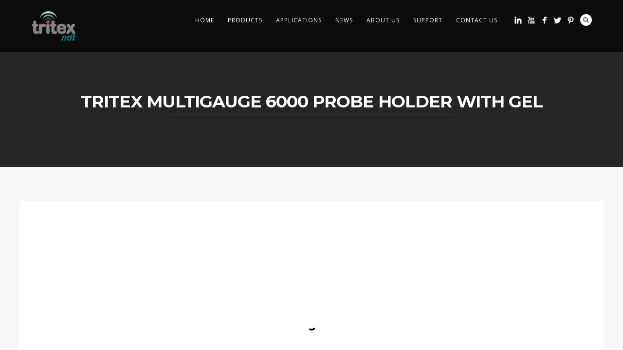

--- FILE ---
content_type: text/html; charset=UTF-8
request_url: https://www.tritexndt.com/tag/tritex-multigauge-6000-probe-holder-with-gel
body_size: 24237
content:
<!DOCTYPE html>
<html lang="en-GB">
<head><script data-pagespeed-no-defer data-two-no-delay type="text/javascript" >var two_worker_data_critical_data = {"critical_data":{"critical_css":false,"critical_fonts":false}}</script><script data-pagespeed-no-defer data-two-no-delay type="text/javascript" >var two_worker_data_font = {"font":[]}</script><script data-pagespeed-no-defer data-two-no-delay type="text/javascript" >var two_worker_data_excluded_js = {"js":[]}</script><script data-pagespeed-no-defer data-two-no-delay type="text/javascript" >var two_worker_data_js = {"js":[{"inline":true,"code":"[base64]","id":"jquery-core-js-extra","uid":"two_6974d204472f5","exclude_blob":false,"excluded_from_delay":false},{"inline":false,"url":"https:\/\/www.tritexndt.com\/wp-includes\/js\/jquery\/jquery.min.js?ver=3.7.1","id":"jquery-core-js","uid":"two_6974d2044738d","exclude_blob":false,"excluded_from_delay":false},{"inline":false,"url":"https:\/\/www.tritexndt.com\/wp-includes\/js\/jquery\/jquery-migrate.min.js?ver=3.4.1","id":"jquery-migrate-js","uid":"two_6974d2044739e","exclude_blob":false,"excluded_from_delay":false},{"inline":true,"code":"[base64]","id":"cookie-law-info-js-extra","uid":"two_6974d204473b3","exclude_blob":false,"excluded_from_delay":false},{"inline":false,"url":"https:\/\/www.tritexndt.com\/wp-content\/plugins\/cookie-law-info\/legacy\/public\/js\/cookie-law-info-public.js?ver=3.3.9.1","id":"cookie-law-info-js","uid":"two_6974d204473ea","exclude_blob":false,"excluded_from_delay":false},{"inline":true,"code":"[base64]","id":"simple-banner-script-js-before","uid":"two_6974d204473f6","exclude_blob":false,"excluded_from_delay":false},{"inline":false,"url":"https:\/\/www.tritexndt.com\/wp-content\/plugins\/simple-banner\/simple-banner.js?ver=3.2.1","id":"simple-banner-script-js","uid":"two_6974d20447426","exclude_blob":false,"excluded_from_delay":false},{"inline":false,"url":"https:\/\/www.tritexndt.com\/wp-content\/plugins\/woocommerce\/assets\/js\/jquery-blockui\/jquery.blockUI.min.js?ver=2.7.0-wc.10.4.3","id":"wc-jquery-blockui-js","uid":"two_6974d20447431","exclude_blob":false,"excluded_from_delay":false},{"inline":false,"url":"https:\/\/www.tritexndt.com\/wp-content\/plugins\/woocommerce\/assets\/js\/js-cookie\/js.cookie.min.js?ver=2.1.4-wc.10.4.3","id":"wc-js-cookie-js","uid":"two_6974d2044743c","exclude_blob":false,"excluded_from_delay":false},{"inline":true,"code":"[base64]","id":"woocommerce-js-extra","uid":"two_6974d20447446","exclude_blob":false,"excluded_from_delay":false},{"inline":false,"url":"https:\/\/www.tritexndt.com\/wp-content\/plugins\/woocommerce\/assets\/js\/frontend\/woocommerce.min.js?ver=10.4.3","id":"woocommerce-js","uid":"two_6974d20447453","exclude_blob":false,"excluded_from_delay":false},{"inline":true,"code":"[base64]","id":"wpgmza_data-js-extra","uid":"two_6974d2044745e","exclude_blob":false,"excluded_from_delay":false},{"inline":false,"url":"https:\/\/www.tritexndt.com\/wp-content\/plugins\/wp-google-maps\/wpgmza_data.js?ver=aeb6d854d42b12ad0377784e05db652e","id":"wpgmza_data-js","uid":"two_6974d20447469","exclude_blob":false,"excluded_from_delay":false},{"inline":false,"url":"https:\/\/www.googletagmanager.com\/gtag\/js?id=G-LD0RP7FMMB","id":"google_gtagjs-js","uid":"two_6974d20447473","exclude_blob":false,"excluded_from_delay":false},{"inline":true,"code":"[base64]","id":"google_gtagjs-js-after","uid":"two_6974d2044747d","exclude_blob":false,"excluded_from_delay":false},{"inline":true,"code":"","id":"simple-banner-site-custom-js-dummy","uid":"two_6974d2044748c","exclude_blob":false,"excluded_from_delay":false},{"inline":true,"code":"[base64]","id":"","uid":"two_6974d20447496","exclude_blob":false,"excluded_from_delay":false},{"inline":false,"url":"\/\/widget.trustpilot.com\/bootstrap\/v5\/tp.widget.bootstrap.min.js","id":"","uid":"two_6974d204474a6","exclude_blob":false,"excluded_from_delay":false},{"inline":true,"code":"[base64]","id":"","uid":"two_6974d204474b2","exclude_blob":false,"excluded_from_delay":false},{"inline":true,"code":"[base64]","id":"","uid":"two_6974d204474c2","exclude_blob":false,"excluded_from_delay":false},{"inline":true,"code":"[base64]","id":"","uid":"two_6974d204474d2","exclude_blob":false,"excluded_from_delay":false},{"inline":false,"url":"https:\/\/www.tritexndt.com\/wp-content\/plugins\/data-tables-generator-by-supsystic\/app\/assets\/js\/dtgsnonce.js?ver=0.01","id":"dtgs_nonce_frontend-js","uid":"two_6974d204474e8","exclude_blob":false,"excluded_from_delay":false},{"inline":true,"code":"[base64]","id":"dtgs_nonce_frontend-js-after","uid":"two_6974d204474f7","exclude_blob":false,"excluded_from_delay":false},{"inline":false,"url":"https:\/\/www.tritexndt.com\/wp-includes\/js\/underscore.min.js?ver=1.13.7","id":"underscore-js","uid":"two_6974d20447506","exclude_blob":false,"excluded_from_delay":false},{"inline":false,"url":"https:\/\/www.tritexndt.com\/wp-content\/themes\/thestory\/js\/main.js?ver=1.9.14","id":"pexeto-main-js","uid":"two_6974d20447514","exclude_blob":false,"excluded_from_delay":false},{"inline":false,"url":"https:\/\/www.tritexndt.com\/wp-content\/plugins\/woocommerce\/assets\/js\/sourcebuster\/sourcebuster.min.js?ver=10.4.3","id":"sourcebuster-js-js","uid":"two_6974d20447522","exclude_blob":false,"excluded_from_delay":false},{"inline":true,"code":"[base64]","id":"wc-order-attribution-js-extra","uid":"two_6974d20447531","exclude_blob":false,"excluded_from_delay":false},{"inline":false,"url":"https:\/\/www.tritexndt.com\/wp-content\/plugins\/woocommerce\/assets\/js\/frontend\/order-attribution.min.js?ver=10.4.3","id":"wc-order-attribution-js","uid":"two_6974d20447549","exclude_blob":false,"excluded_from_delay":false},{"inline":true,"code":"[base64]","id":"","uid":"two_6974d2044755e","exclude_blob":false,"excluded_from_delay":false},{"code":"[base64]","inline":true,"uid":"two_dispatchEvent_script"}]}</script><script data-pagespeed-no-defer data-two-no-delay type="text/javascript" >var two_worker_data_css = {"css":[{"url":"https:\/\/www.tritexndt.com\/wp-content\/cache\/tw_optimize\/css\/two_term_57_aggregated_5031697833a1b266bf9fe4d7a52cf38e_delay.min.css?date=1769263620","media":"all","uid":""}]}</script><noscript><link rel="stylesheet" crossorigin="anonymous" class="two_uncritical_css_noscript" media="all" href="https://www.tritexndt.com/wp-content/cache/tw_optimize/css/two_term_57_aggregated_5031697833a1b266bf9fe4d7a52cf38e_delay.min.css?date=1769263620"></noscript><link type="text/css" media="all" href="https://www.tritexndt.com/wp-content/cache/tw_optimize/css/two_term_57_aggregated.min.css?date=1769263620" rel="stylesheet"  />
<meta http-equiv="Content-Type" content="text/html; charset=UTF-8" />



<!-- Mobile Devices Viewport Resset-->
<meta name="viewport" content="width=device-width, initial-scale=1.0, maximum-scale=1">
<meta name="apple-mobile-web-app-capable" content="yes">
<!-- <meta name="viewport" content="initial-scale=1.0, user-scalable=1" /> -->
<!-- Keywords-->
<meta name="keywords" content="ultrasonic,thickness,gauges,underwater,meters,metal thickness,corrosion" />





<link rel="alternate" type="application/rss+xml" title="Tritex NDT Ltd RSS" href="https://www.tritexndt.com/feed" />
<link rel="pingback" href="https://www.tritexndt.com/xmlrpc.php" />
<link rel="shortcut icon" type="image/x-icon" href="https://tritexndt.com/wp-content/uploads/2015/07/logowaves.ico" />

<!--[if lt IE 9]>
<script src="https://www.tritexndt.com/wp-content/themes/thestory/js/html5shiv.js"></script>
<![endif]-->

<script data-pagespeed-no-defer data-two-no-delay type="text/javascript">window.addEventListener("load",function(){window.two_page_loaded=true;});function logLoaded(){console.log("window is loaded");}
(function listen(){if(window.two_page_loaded){logLoaded();}else{console.log("window is notLoaded");window.setTimeout(listen,50);}})();function applyElementorControllers(){if(!window.elementorFrontend)return;window.elementorFrontend.init()}
function applyViewCss(cssUrl){if(!cssUrl)return;const cssNode=document.createElement('link');cssNode.setAttribute("href",cssUrl);cssNode.setAttribute("rel","stylesheet");cssNode.setAttribute("type","text/css");document.head.appendChild(cssNode);}
var two_scripts_load=true;var two_load_delayed_javascript=function(event){if(two_scripts_load){two_scripts_load=false;two_connect_script(0);if(typeof two_delay_custom_js_new=="object"){document.dispatchEvent(two_delay_custom_js_new)}
window.two_delayed_loading_events.forEach(function(event){console.log("removed event listener");document.removeEventListener(event,two_load_delayed_javascript,false)});}};function two_loading_events(event){setTimeout(function(event){return function(){var t=function(eventType,elementClientX,elementClientY){var _event=new Event(eventType,{bubbles:true,cancelable:true});if(eventType==="click"){_event.clientX=elementClientX;_event.clientY=elementClientY}else{_event.touches=[{clientX:elementClientX,clientY:elementClientY}]}
return _event};var element;if(event&&event.type==="touchend"){var touch=event.changedTouches[0];element=document.elementFromPoint(touch.clientX,touch.clientY);element.dispatchEvent(t('touchstart',touch.clientX,touch.clientY));element.dispatchEvent(t('touchend',touch.clientX,touch.clientY));element.dispatchEvent(t('click',touch.clientX,touch.clientY));}else if(event&&event.type==="click"){element=document.elementFromPoint(event.clientX,event.clientY);element.dispatchEvent(t(event.type,event.clientX,event.clientY));}}}(event),150);}</script><script data-pagespeed-no-defer data-two-no-delay type="text/javascript">window.two_delayed_loading_attribute="data-twodelayedjs";window.two_delayed_js_load_libs_first="";window.two_delayed_loading_events=["mousemove","click","keydown","wheel","touchmove","touchend"];window.two_event_listeners=[];</script><script data-pagespeed-no-defer data-two-no-delay type="text/javascript">document.onreadystatechange=function(){if(document.readyState==="interactive"){if(window.two_delayed_loading_attribute!==undefined){window.two_delayed_loading_events.forEach(function(ev){window.two_event_listeners[ev]=document.addEventListener(ev,two_load_delayed_javascript,{passive:false})});}
if(window.two_delayed_loading_attribute_css!==undefined){window.two_delayed_loading_events_css.forEach(function(ev){window.two_event_listeners_css[ev]=document.addEventListener(ev,two_load_delayed_css,{passive:false})});}
if(window.two_load_delayed_iframe!==undefined){window.two_delayed_loading_iframe_events.forEach(function(ev){window.two_iframe_event_listeners[ev]=document.addEventListener(ev,two_load_delayed_iframe,{passive:false})});}}}</script><meta name='robots' content='index, follow, max-image-preview:large, max-snippet:-1, max-video-preview:-1' />

	<!-- This site is optimized with the Yoast SEO plugin v26.8 - https://yoast.com/product/yoast-seo-wordpress/ -->
	<title>Tritex Multigauge 6000 Probe Holder With Gel Archives - Tritex NDT Ltd</title>
	<link rel="canonical" href="https://www.tritexndt.com/tag/tritex-multigauge-6000-probe-holder-with-gel" />
	<meta property="og:locale" content="en_GB" />
	<meta property="og:type" content="article" />
	<meta property="og:title" content="Tritex Multigauge 6000 Probe Holder With Gel Archives - Tritex NDT Ltd" />
	<meta property="og:url" content="https://www.tritexndt.com/tag/tritex-multigauge-6000-probe-holder-with-gel" />
	<meta property="og:site_name" content="Tritex NDT Ltd" />
	<meta name="twitter:card" content="summary_large_image" />
	<meta name="twitter:site" content="@TritexNDT" />
	<script type="application/ld+json" class="yoast-schema-graph">{"@context":"https://schema.org","@graph":[{"@type":"CollectionPage","@id":"https://www.tritexndt.com/tag/tritex-multigauge-6000-probe-holder-with-gel","url":"https://www.tritexndt.com/tag/tritex-multigauge-6000-probe-holder-with-gel","name":"Tritex Multigauge 6000 Probe Holder With Gel Archives - Tritex NDT Ltd","isPartOf":{"@id":"https://www.tritexndt.com/#website"},"primaryImageOfPage":{"@id":"https://www.tritexndt.com/tag/tritex-multigauge-6000-probe-holder-with-gel#primaryimage"},"image":{"@id":"https://www.tritexndt.com/tag/tritex-multigauge-6000-probe-holder-with-gel#primaryimage"},"thumbnailUrl":"https://www.tritexndt.com/wp-content/uploads/2019/01/Probe-Holder-With-Gel.jpg","breadcrumb":{"@id":"https://www.tritexndt.com/tag/tritex-multigauge-6000-probe-holder-with-gel#breadcrumb"},"inLanguage":"en-GB"},{"@type":"ImageObject","inLanguage":"en-GB","@id":"https://www.tritexndt.com/tag/tritex-multigauge-6000-probe-holder-with-gel#primaryimage","url":"https://www.tritexndt.com/wp-content/uploads/2019/01/Probe-Holder-With-Gel.jpg","contentUrl":"https://www.tritexndt.com/wp-content/uploads/2019/01/Probe-Holder-With-Gel.jpg","width":1599,"height":994,"caption":"Tritex Multigauge 6000 Probe Holder With Gel"},{"@type":"BreadcrumbList","@id":"https://www.tritexndt.com/tag/tritex-multigauge-6000-probe-holder-with-gel#breadcrumb","itemListElement":[{"@type":"ListItem","position":1,"name":"Home","item":"https://www.tritexndt.com/"},{"@type":"ListItem","position":2,"name":"Tritex Multigauge 6000 Probe Holder With Gel"}]},{"@type":"WebSite","@id":"https://www.tritexndt.com/#website","url":"https://www.tritexndt.com/","name":"Tritex NDT Ltd","description":"Ultrasonic Metal Thickness Gauges that measure metal thickness through coatings.","potentialAction":[{"@type":"SearchAction","target":{"@type":"EntryPoint","urlTemplate":"https://www.tritexndt.com/?s={search_term_string}"},"query-input":{"@type":"PropertyValueSpecification","valueRequired":true,"valueName":"search_term_string"}}],"inLanguage":"en-GB"}]}</script>
	<!-- / Yoast SEO plugin. -->


<link rel='dns-prefetch' href='//www.tritexndt.com' />
<link rel='dns-prefetch' href='//www.youtube.com' />
<link rel='dns-prefetch' href='//www.googletagmanager.com' />
<link rel='dns-prefetch' href='//fonts.googleapis.com' />
<link rel="alternate" type="application/rss+xml" title="Tritex NDT Ltd &raquo; Feed" href="https://www.tritexndt.com/feed" />
<link rel="alternate" type="application/rss+xml" title="Tritex NDT Ltd &raquo; Tritex Multigauge 6000 Probe Holder With Gel Tag Feed" href="https://www.tritexndt.com/tag/tritex-multigauge-6000-probe-holder-with-gel/feed" />













<link rel='stylesheet' id='pexeto-font-0-css' href='https://fonts.googleapis.com/css?family=Open+Sans%3A400%2C300%2C400italic%2C700&display=swap#038;ver=6.9' type='text/css' media='all' />
<link rel='stylesheet' id='pexeto-font-1-css' href='https://fonts.googleapis.com/css?family=Montserrat%3A400%2C700&display=swap#038;ver=6.9' type='text/css' media='all' />





<script data-two_delay_src='inline' data-two_delay_id="two_6974d204472f5" type="text/javascript" id="jquery-core-js-extra"></script>
<script data-two_delay_id="two_6974d2044738d" type="text/javascript" data-two_delay_src="https://www.tritexndt.com/wp-includes/js/jquery/jquery.min.js?ver=3.7.1" id="jquery-core-js"></script>
<script data-two_delay_id="two_6974d2044739e" type="text/javascript" data-two_delay_src="https://www.tritexndt.com/wp-includes/js/jquery/jquery-migrate.min.js?ver=3.4.1" id="jquery-migrate-js"></script>
<script data-two_delay_src='inline' data-two_delay_id="two_6974d204473b3" type="text/javascript" id="cookie-law-info-js-extra"></script>
<script data-two_delay_id="two_6974d204473ea" type="text/javascript" data-two_delay_src="https://www.tritexndt.com/wp-content/plugins/cookie-law-info/legacy/public/js/cookie-law-info-public.js?ver=3.3.9.1" id="cookie-law-info-js"></script>
<script data-two_delay_src='inline' data-two_delay_id="two_6974d204473f6" type="text/javascript" id="simple-banner-script-js-before"></script>
<script data-two_delay_id="two_6974d20447426" type="text/javascript" data-two_delay_src="https://www.tritexndt.com/wp-content/plugins/simple-banner/simple-banner.js?ver=3.2.1" id="simple-banner-script-js"></script>
<script data-two_delay_id="two_6974d20447431" type="text/javascript" data-two_delay_src="https://www.tritexndt.com/wp-content/plugins/woocommerce/assets/js/jquery-blockui/jquery.blockUI.min.js?ver=2.7.0-wc.10.4.3" id="wc-jquery-blockui-js" defer="defer" data-wp-strategy="defer"></script>
<script data-two_delay_id="two_6974d2044743c" type="text/javascript" data-two_delay_src="https://www.tritexndt.com/wp-content/plugins/woocommerce/assets/js/js-cookie/js.cookie.min.js?ver=2.1.4-wc.10.4.3" id="wc-js-cookie-js" defer="defer" data-wp-strategy="defer"></script>
<script data-two_delay_src='inline' data-two_delay_id="two_6974d20447446" type="text/javascript" id="woocommerce-js-extra"></script>
<script data-two_delay_id="two_6974d20447453" type="text/javascript" data-two_delay_src="https://www.tritexndt.com/wp-content/plugins/woocommerce/assets/js/frontend/woocommerce.min.js?ver=10.4.3" id="woocommerce-js" defer="defer" data-wp-strategy="defer"></script>
<script data-two_delay_src='inline' data-two_delay_id="two_6974d2044745e" type="text/javascript" id="wpgmza_data-js-extra"></script>
<script data-two_delay_id="two_6974d20447469" type="text/javascript" data-two_delay_src="https://www.tritexndt.com/wp-content/plugins/wp-google-maps/wpgmza_data.js?ver=aeb6d854d42b12ad0377784e05db652e" id="wpgmza_data-js"></script>

<!-- Google tag (gtag.js) snippet added by Site Kit -->
<!-- Google Analytics snippet added by Site Kit -->
<script data-two_delay_id="two_6974d20447473" type="text/javascript" data-two_delay_src="https://www.googletagmanager.com/gtag/js?id=G-LD0RP7FMMB" id="google_gtagjs-js" async></script>
<script data-two_delay_src='inline' data-two_delay_id="two_6974d2044747d" type="text/javascript" id="google_gtagjs-js-after"></script>
<link rel="https://api.w.org/" href="https://www.tritexndt.com/wp-json/" /><link rel="alternate" title="JSON" type="application/json" href="https://www.tritexndt.com/wp-json/wp/v2/tags/57" /><link rel="EditURI" type="application/rsd+xml" title="RSD" href="https://www.tritexndt.com/xmlrpc.php?rsd" />
	<link rel="preconnect" href="https://fonts.googleapis.com">
	<link rel="preconnect" href="https://fonts.gstatic.com">
	<meta name="generator" content="Site Kit by Google 1.170.0" /><script data-two_delay_src='inline' data-two_delay_id="two_6974d2044748c" id="simple-banner-site-custom-js-dummy" type="text/javascript"></script><!-- styles for Simple Google Map -->

<!-- end styles for Simple Google Map -->
	<noscript><style>.woocommerce-product-gallery{ opacity: 1 !important; }</style></noscript>
	<script data-two_delay_src='inline' data-two_delay_id="two_6974d20447496"></script>
<link rel="icon" href="https://www.tritexndt.com/wp-content/uploads/2025/11/cropped-Logo-Waves-Square-32x32.jpg" sizes="32x32" />
<link rel="icon" href="https://www.tritexndt.com/wp-content/uploads/2025/11/cropped-Logo-Waves-Square-192x192.jpg" sizes="192x192" />
<link rel="apple-touch-icon" href="https://www.tritexndt.com/wp-content/uploads/2025/11/cropped-Logo-Waves-Square-180x180.jpg" />
<meta name="msapplication-TileImage" content="https://www.tritexndt.com/wp-content/uploads/2025/11/cropped-Logo-Waves-Square-270x270.jpg" />
		
			
	

</head>
<body data-rsssl=1 class="archive tag tag-tritex-multigauge-6000-probe-holder-with-gel tag-57 wp-theme-thestory theme-thestory woocommerce-no-js fixed-header contains-posts no-slider dark-header icons-style-light parallax-header">
        <script data-pagespeed-no-defer data-two-no-delay type="text/javascript">

        </script>
         <script data-pagespeed-no-defer data-two-no-delay id="two_worker" type="javascript/worker">
                let two_font_actions = "not_load";
            let two_css_length=0;let two_connected_css_length=0;let two_uncritical_fonts=null;let two_uncritical_fonts_status=false;if(two_font_actions=="not_load"||two_font_actions=="exclude_uncritical_fonts"){two_uncritical_fonts_status=true;}
self.addEventListener("message",function(e){two_css_length=e.data.css.length;if(!e.data.critical_data.critical_css||!e.data.critical_data.critical_fonts){two_uncritical_fonts_status=false;}
if(e.data.font.length>0){two_fetch_inbg(e.data.font,"font");}
if(e.data.js.length>0){two_fetch_inbg(e.data.js,"js");}
if(e.data.excluded_js.length>0){two_fetch_inbg(e.data.excluded_js,"js",true);}
if(e.data.css.length>0){two_fetch_inbg(e.data.css,"css");}},false);function two_fetch_inbg(data,type,excluded_js=false){for(let i in data){if(typeof data[i].url!="undefined"){var modifiedScript=null;if(type==="js"&&typeof data[i].exclude_blob!="undefined"&&data[i].exclude_blob){modifiedScript={id:i,status:'ok',type:type,url:data[i].url,uid:data[i].uid};two_send_worker_data(modifiedScript);continue;}
fetch(data[i].url,{mode:'no-cors',redirect:'follow'}).then((r)=>{if(!r.ok||r.status!==200){throw Error(r.statusText);}
if(two_uncritical_fonts_status&&type=="css"){return(r.text());}else{return(r.blob());}}).then((content_)=>{let sheetURL="";if(two_uncritical_fonts_status&&type=="css"){sheetURL=two_create_blob(content_);}else{sheetURL=URL.createObjectURL(content_);}
modifiedScript=null;if(type=="css"){modifiedScript={id:i,type:type,status:'ok',media:data[i].media,url:sheetURL,uid:data[i].uid,original_url:data[i].url,two_uncritical_fonts:two_uncritical_fonts,};}else if(type=="js"){modifiedScript={id:i,status:'ok',type:type,url:sheetURL,uid:data[i].uid};}else if(type=="font"){modifiedScript={status:'ok',type:type,main_url:data[i].url,url:sheetURL,font_face:data[i].font_face};}
if(excluded_js){modifiedScript.excluded_from_delay=true;}
two_send_worker_data(modifiedScript);}).catch(function(error){console.log("error in fetching: "+error.toString()+", bypassing "+data[i].url);fetch(data[i].url,{redirect:'follow'}).then((r)=>{if(!r.ok||r.status!==200){throw Error(r.statusText);}
if(two_uncritical_fonts_status&&type=="css"){return(r.text());}else{return(r.blob());}}).then((content_)=>{let sheetURL="";if(two_uncritical_fonts_status&&type=="css"){sheetURL=two_create_blob(content_);}else{sheetURL=URL.createObjectURL(content_);}
var modifiedScript=null;if(type=="css"){modifiedScript={id:i,type:type,status:'ok',media:data[i].media,url:sheetURL,uid:data[i].uid,original_url:data[i].url,two_uncritical_fonts:two_uncritical_fonts,};}else if(type=="js"){modifiedScript={id:i,status:'ok',type:type,url:sheetURL,uid:data[i].uid};}else if(type=="font"){modifiedScript={status:'ok',type:type,main_url:data[i].url,url:sheetURL,font_face:data[i].font_face};}
if(excluded_js){modifiedScript.excluded_from_delay=true;}
two_send_worker_data(modifiedScript);}).catch(function(error){console.log("error in fetching no-cors: "+error.toString()+", bypassing "+data[i].url);try{console.log("error in fetching: "+error.toString()+", sending XMLHttpRequest"+data[i].url);let r=new XMLHttpRequest;if(two_uncritical_fonts_status&&type=="css"){r.responseType="text";}else{r.responseType="blob";}
r.onload=function(content_){let sheetURL="";if(two_uncritical_fonts_status&&type=="css"){sheetURL=two_create_blob(content_.target.response);}else{sheetURL=URL.createObjectURL(content_.target.response);}
if(r.status!==200){two_XMLHttpRequest_error(excluded_js,data[i],type,i);return;}
console.log("error in fetching: "+error.toString()+", XMLHttpRequest success "+data[i].url);let modifiedScript=null;if(type=="css"){modifiedScript={id:i,type:type,status:'ok',media:data[i].media,url:sheetURL,uid:data[i].uid,two_uncritical_fonts:two_uncritical_fonts,};}else if(type=="js"){modifiedScript={id:i,type:type,status:'ok',url:sheetURL,uid:data[i].uid};}else if(type=="font"){modifiedScript={type:type,status:'ok',main_url:data[i].url,url:sheetURL,font_face:data[i].font_face};}
if(excluded_js){modifiedScript.excluded_from_delay=true;}
two_send_worker_data(modifiedScript);};r.onerror=function(){two_XMLHttpRequest_error(excluded_js,data[i],type,i)};r.open("GET",data[i].url,true);r.send();}catch(e){console.log("error in fetching: "+e.toString()+", running fallback for "+data[i].url);var modifiedScript=null;if(type=="css"||type=="js"){modifiedScript={id:i,type:type,status:'error',url:data[i].url,uid:data[i].uid};}else if(type=="font"){modifiedScript={type:type,status:'error',url:data[i].url,font_face:data[i].font_face};}
if(excluded_js){modifiedScript.excluded_from_delay=true;}
two_send_worker_data(modifiedScript);}});});}}}
function two_XMLHttpRequest_error(excluded_js,data_i,type,i){console.log("error in fetching: XMLHttpRequest failed "+data_i.url);var modifiedScript=null;if(type=="css"||type=="js"){modifiedScript={id:i,type:type,status:'error',url:data_i.url,uid:data_i.uid};}else if(type=="font"){modifiedScript={type:type,status:'error',url:data_i.url,font_face:data_i.font_face};}
if(excluded_js){modifiedScript.excluded_from_delay=true;}
two_send_worker_data(modifiedScript);}
function two_create_blob(str){two_uncritical_fonts="";const regex=/@font-face\s*\{(?:[^{}])*\}/sig;str=str.replace(regex,function(e){if(e.includes("data:application")){return e;}
two_uncritical_fonts+=e;return"";});let blob_data=new Blob([str],{type:"text/css"});let sheetURL=URL.createObjectURL(blob_data);return sheetURL;}
function two_send_worker_data(data){if(data.type=="css"){two_connected_css_length++;data.length=two_css_length;data.connected_length=two_connected_css_length;}
self.postMessage(data)}
        </script>
        <script data-pagespeed-no-defer data-two-no-delay type="text/javascript">
                        let two_font_actions = "not_load";
                     two_worker_styles_list=[];two_worker_styles_count=0;var two_script_list=typeof two_worker_data_js==="undefined"?[]:two_worker_data_js.js;var two_excluded_js_list=typeof two_worker_data_excluded_js==="undefined"?[]:two_worker_data_excluded_js.js;var excluded_count=two_excluded_js_list.filter((el)=>{return!!el['url']}).length;var two_css_list=typeof two_worker_data_css==="undefined"?[]:two_worker_data_css.css;var two_fonts_list=typeof two_worker_data_font==="undefined"?[]:two_worker_data_font.font;var two_critical_data=typeof two_worker_data_critical_data==="undefined"?[]:two_worker_data_critical_data.critical_data;var wcode=new Blob([document.querySelector("#two_worker").textContent],{type:"text/javascript"});var two_worker=new Worker(window.URL.createObjectURL(wcode));var two_worker_data={"js":two_script_list,"excluded_js":two_excluded_js_list,"css":two_css_list,"font":two_fonts_list,critical_data:two_critical_data}
two_worker.postMessage(two_worker_data);two_worker.addEventListener("message",function(e){var data=e.data;if(data.type==="css"&&data.status==="ok"){if(data.two_uncritical_fonts&&two_font_actions=="exclude_uncritical_fonts"){let two_uncritical_fonts=data.two_uncritical_fonts;const two_font_tag=document.createElement("style");two_font_tag.innerHTML=two_uncritical_fonts;two_font_tag.className="two_uncritical_fonts";document.body.appendChild(two_font_tag);}
if(window.two_page_loaded){two_connect_style(data);}else{two_worker_styles_list.push(data);}}else if(data.type==="js"){if(data.status==="ok"){if(data.excluded_from_delay){two_excluded_js_list[data.id].old_url=two_excluded_js_list[data.id].url;two_excluded_js_list[data.id].url=data.url;two_excluded_js_list[data.id].success=true;excluded_count--;if(excluded_count===0){two_connect_script(0,two_excluded_js_list)}}else{two_script_list[data.id].old_url=two_script_list[data.id].url;two_script_list[data.id].url=data.url;two_script_list[data.id].success=true;}}}else if(data.type==="css"&&data.status==="error"){console.log("error in fetching, connecting style now")
two_connect_failed_style(data);}else if(data.type==="font"){two_connect_font(data);}});function UpdateQueryString(key,value,url){if(!url)url=window.location.href;var re=new RegExp("([?&])"+key+"=.*?(&|#|$)(.*)","gi"),hash;if(re.test(url)){if(typeof value!=="undefined"&&value!==null){return url.replace(re,"$1"+key+"="+value+"$2$3");}
else{hash=url.split("#");url=hash[0].replace(re,"$1$3").replace(/(&|\?)$/,"");if(typeof hash[1]!=="undefined"&&hash[1]!==null){url+="#"+hash[1];}
return url;}}
else{if(typeof value!=="undefined"&&value!==null){var separator=url.indexOf("?")!==-1?"&":"?";hash=url.split("#");url=hash[0]+separator+key+"="+value;if(typeof hash[1]!=="undefined"&&hash[1]!==null){url+="#"+hash[1];}
return url;}
else{return url;}}}
function two_connect_failed_style(data){var link=document.createElement("link");link.className="fallback_two_worker";link.rel="stylesheet";link.type="text/css";link.href=data.url;link.media="none";link.onload=function(){if(this.media==="none"){if(data.media){this.media=data.media;}else{this.media="all";}console.log(data.media);}if(data.connected_length==data.length&&typeof two_replace_backgrounds!="undefined"){two_replace_backgrounds();};two_styles_loaded()};document.getElementsByTagName("head")[0].appendChild(link);if(data.connected_length==data.length&&typeof two_replace_backgrounds!="undefined"){two_replace_backgrounds();}}
function two_connect_style(data,fixed_google_font=false){if(fixed_google_font===false&&typeof two_merge_google_fonts!=="undefined"&&data['original_url']&&data['original_url'].startsWith('https://fonts.googleapis.com/css')&&data['response']){data['response'].text().then(function(content){content=two_merge_google_fonts(content)
let blob=new Blob([content],{type:data['response'].type});data['url']=URL.createObjectURL(blob);two_connect_style(data,true);});return;}
var link=document.createElement("link");link.className="loaded_two_worker";link.rel="stylesheet";link.type="text/css";link.href=data.url;link.media=data.media;link.onload=function(){if(data.connected_length==data.length&&typeof two_replace_backgrounds!="undefined"){two_replace_backgrounds();};two_styles_loaded()};link.onerror=function(){two_styles_loaded()};document.getElementsByTagName("head")[0].appendChild(link);}
var two_event;function two_connect_script(i,scripts_list=null){if(i===0&&event){two_event=event;event.preventDefault();}
if(scripts_list===null){scripts_list=two_script_list;}
if(typeof scripts_list[i]!=="undefined"){let data_uid="[data-two_delay_id=\""+scripts_list[i].uid+"\"]";let current_script=document.querySelector(data_uid);let script=document.createElement("script");script.type="text/javascript";script.async=false;if(scripts_list[i].inline){var js_code=decodeURIComponent(atob(scripts_list[i].code));var blob=new Blob([js_code],{type:"text/javascript"});scripts_list[i].url=URL.createObjectURL(blob);}
if(current_script!=null&&typeof scripts_list[i].url!="undefined"){script.dataset.src=scripts_list[i].url;current_script.parentNode.insertBefore(script,current_script);current_script.getAttributeNames().map(function(name){let value=current_script.getAttribute(name);try{script.setAttribute(name,value);}catch(error){console.log(error);}});current_script.remove();script.classList.add("loaded_two_worker_js");if(typeof scripts_list[i].exclude_blob!="undefined"&&scripts_list[i].exclude_blob){script.dataset.blob_exclude="1";}}
i++;two_connect_script(i,scripts_list);}else{let elementor_frontend_js=null;document.querySelectorAll(".loaded_two_worker_js").forEach((elem)=>{let id=elem.getAttribute("id");if(id!='elementor-frontend-js'){two_load_delayed_js(elem);}else{elementor_frontend_js=elem;}});if(elementor_frontend_js!==null){two_load_delayed_js(elementor_frontend_js);}}}
function two_load_delayed_js(elem){let data_src=elem.dataset.src;if(elem.dataset.blob_exclude==="1"){delete elem.dataset.blob_exclude;delete elem.dataset.src;delete elem.dataset.two_delay_id;delete elem.dataset.two_delay_src;}
if(data_src){elem.setAttribute("src",data_src);}}
function two_connect_font(data){let font_face=data.font_face;if(font_face.indexOf("font-display")>=0){const regex=/font-display:[ ]*[a-z]*[A-Z]*;/g;while((m=regex.exec(font_face))!==null){if(m.index===regex.lastIndex){regex.lastIndex++;}
m.forEach((match,groupIndex)=>{console.log(match);font_face.replace(match,"font-display: swap;");});}}else{font_face=font_face.replace("}",";font-display: swap;}");}
if(typeof data.main_url!="undefined"){font_face=font_face.replace(data.main_url,data.url);}
var newStyle=document.createElement("style");newStyle.className="two_critical_font";newStyle.appendChild(document.createTextNode(font_face));document.head.appendChild(newStyle);}
let connect_stile_timeout=setInterval(function(){console.log(window.two_page_loaded);if(window.two_page_loaded){clearInterval(connect_stile_timeout);two_worker_styles_list.forEach(function(item,index){two_connect_style(item);});two_worker_styles_list=[];}},500);function two_styles_loaded(){if(two_css_list.length-++two_worker_styles_count==0){var critical_css=document.getElementById("two_critical_css");if(critical_css){critical_css.remove();}
onStylesLoadEvent=new Event("two_css_loaded");window.dispatchEvent(onStylesLoadEvent);}}
        </script>
<div id="simple-banner" class="simple-banner"><div class="simple-banner-text"><span>Our office will be closed for the Christmas period from 12:00 on 23rd December until 09:00 on 5th January 2026.
We would like to extend our Season’s Greetings and best wishes for a Happy New Year to all of our customers and suppliers, old and new.
We wish everyone happiness and success in 2026.</span></div><button id="simple-banner-close-button" class="simple-banner-button">&#x2715;</button></div><div id="main-container" >
	<div  class="page-wrapper" >
		<!--HEADER -->
				<div class="header-wrapper" >

				<header id="header">
			<div class="section-boxed section-header">
						<div id="logo-container">
								<a href="https://www.tritexndt.com/"><noscript><img decoding="async" src="https://tritexndt.com/wp-content/uploads/2015/09/tritex-ndt-logo1.png" alt="Tritex NDT Ltd" /></noscript><img class="lazy"  decoding="async" src='data:image/svg+xml,%3Csvg%20xmlns=%22http://www.w3.org/2000/svg%22%20viewBox=%220%200%20%20%22%3E%3C/svg%3E' data-src="https://tritexndt.com/wp-content/uploads/2015/09/tritex-ndt-logo1.png" alt="Tritex NDT Ltd" /></a>
			</div>	

			
			<div class="mobile-nav">
				<span class="mob-nav-btn">Menu</span>
			</div>
	 		<nav class="navigation-container">
				<div id="menu" class="nav-menu">
				<ul id="menu-main-menu" class="menu-ul"><li id="menu-item-69" class="menu-item menu-item-type-post_type menu-item-object-page menu-item-home menu-item-69"><a href="https://www.tritexndt.com/">Home</a></li>
<li id="menu-item-302" class="menu-item menu-item-type-post_type menu-item-object-page menu-item-has-children menu-item-302"><a href="https://www.tritexndt.com/metal-thickness-meter">Products</a>
<ul class="sub-menu">
	<li id="menu-item-1086" class="menu-item menu-item-type-post_type menu-item-object-product menu-item-1086"><a href="https://www.tritexndt.com/product/multigauge-6000-drone-thickness-gauge">Drone Thickness Gauge | Multigauge 6000</a></li>
	<li id="menu-item-957" class="menu-item menu-item-type-post_type menu-item-object-product menu-item-957"><a href="https://www.tritexndt.com/product/multigauge-5300-grp-thickness-gauge">GRP Thickness Gauge | MG 5300</a></li>
	<li id="menu-item-956" class="menu-item menu-item-type-post_type menu-item-object-product menu-item-956"><a href="https://www.tritexndt.com/product/multigauge-5350-grp-thickness-meter">GRP Thickness Gauge Datalogger | MG 5350</a></li>
	<li id="menu-item-310" class="menu-item menu-item-type-post_type menu-item-object-product menu-item-310"><a href="https://www.tritexndt.com/product/mg5500-metal-thickness-tester">Hands Free Thickness Gauge | MG 5500</a></li>
	<li id="menu-item-309" class="menu-item menu-item-type-post_type menu-item-object-product menu-item-309"><a href="https://www.tritexndt.com/product/mg5600-ultrasonic-thickness-meter">General Purpose Gauge | MG 5600</a></li>
	<li id="menu-item-308" class="menu-item menu-item-type-post_type menu-item-object-product menu-item-308"><a href="https://www.tritexndt.com/product/mg5700-wall-thickness-meter">General Purpose Datalogger | MG 5700</a></li>
	<li id="menu-item-959" class="menu-item menu-item-type-post_type menu-item-object-product menu-item-959"><a href="https://www.tritexndt.com/product/multigauge-5650-surveyor-thickness-gauge">Surveyor Thickness Gauge | MG 5650</a></li>
	<li id="menu-item-958" class="menu-item menu-item-type-post_type menu-item-object-product menu-item-958"><a href="https://www.tritexndt.com/product/multigauge-5750-surveyor-thickness-meter">Surveyor Thickness Gauge Datalogger | MG 5750</a></li>
	<li id="menu-item-307" class="menu-item menu-item-type-post_type menu-item-object-product menu-item-has-children menu-item-307"><a href="https://www.tritexndt.com/product/mg3000-underwater-thickness-meter">Underwater Diver Thickness Gauge | MG 3000</a>
	<ul class="sub-menu">
		<li id="menu-item-305" class="menu-item menu-item-type-post_type menu-item-object-product menu-item-305"><a href="https://www.tritexndt.com/product/mg3100-underwater-thickness-tester">Surface Display Unit | MG 3000</a></li>
	</ul>
</li>
	<li id="menu-item-306" class="menu-item menu-item-type-post_type menu-item-object-product menu-item-has-children menu-item-306"><a href="https://www.tritexndt.com/product/mg4000-underwater-thickness-gauges">ROV Underwater Thickness Gauge | MG 4000</a>
	<ul class="sub-menu">
		<li id="menu-item-304" class="menu-item menu-item-type-post_type menu-item-object-product menu-item-304"><a href="https://www.tritexndt.com/product/rov-probe-holder-underwater-thickness-gauge">ROV Probe Holder | MG 4000</a></li>
	</ul>
</li>
	<li id="menu-item-303" class="menu-item menu-item-type-post_type menu-item-object-product menu-item-303"><a href="https://www.tritexndt.com/product/communicator-ultrasonic-thickness-testers">Communicator Software</a></li>
</ul>
</li>
<li id="menu-item-262" class="menu-item menu-item-type-custom menu-item-object-custom menu-item-has-children menu-item-262"><a href="#">Applications</a>
<ul class="sub-menu">
	<li id="menu-item-265" class="menu-item menu-item-type-post_type menu-item-object-page menu-item-265"><a href="https://www.tritexndt.com/marine-applications-ultrasonic-thickness-tester">Marine Applications</a></li>
	<li id="menu-item-264" class="menu-item menu-item-type-post_type menu-item-object-page menu-item-264"><a href="https://www.tritexndt.com/thickness-measurement-gauge">Industrial Applications</a></li>
	<li id="menu-item-263" class="menu-item menu-item-type-post_type menu-item-object-page menu-item-263"><a href="https://www.tritexndt.com/underwater-thickness-measurements">Offshore &#038; Underwater Applications</a></li>
</ul>
</li>
<li id="menu-item-422" class="menu-item menu-item-type-post_type menu-item-object-page menu-item-422"><a href="https://www.tritexndt.com/news-ultrasonic-thickness-gauge">News</a></li>
<li id="menu-item-753" class="menu-item menu-item-type-post_type menu-item-object-page menu-item-753"><a href="https://www.tritexndt.com/about-us-wall-thickness-gauges">About Us</a></li>
<li id="menu-item-316" class="menu-item menu-item-type-post_type menu-item-object-page menu-item-316"><a href="https://www.tritexndt.com/metal-thickness-meters">Support</a></li>
<li id="menu-item-750" class="menu-item menu-item-type-post_type menu-item-object-page menu-item-750"><a href="https://www.tritexndt.com/tritex-ndt-contact">Contact Us</a></li>
</ul>				</div>
				
				<div class="header-buttons">
							<div class="pex-woo-cart-btn-wrap">
				<div class="pex-woo-cart-btn ">
					<div class="pex-woo-cart-num" data-num="0">
						0					</div>
				</div>
				<div class="pex-woo-cart-holder">
					<div class="pex-woo-cart">
						

	<p class="woocommerce-mini-cart__empty-message">No products in the basket.</p>


					</div>
				</div>
			</div>
			<div class="header-search">
						<div class="search-wrapper">
	<form role="search" method="get" class="searchform" action="https://www.tritexndt.com" >
		<input type="text" name="s" class="search-input placeholder"  placeholder="Search" />
		<input type="submit" value="" class="search-button"/>
	</form>
</div>
					<a href="#" class="header-search-btn">Search</a></div>
					<div class="social-profiles"><ul class="social-icons">
		<li>
		<a href="https://www.linkedin.com/company/tritex-ndt-ltd" target="_blank"  title="Tritex NDT LinkedIn">
			<div>
				<noscript><img decoding="async" src="https://www.tritexndt.com/wp-content/themes/thestory/images/icons_white/linkedin.png" /></noscript><img class="lazy"  decoding="async" src='data:image/svg+xml,%3Csvg%20xmlns=%22http://www.w3.org/2000/svg%22%20viewBox=%220%200%20%20%22%3E%3C/svg%3E' data-src="https://www.tritexndt.com/wp-content/themes/thestory/images/icons_white/linkedin.png" />
			</div>
		</a>
	</li>
		<li>
		<a href="https://www.youtube.com/user/TritexMultigauge" target="_blank"  title="Tritex NDT You Tube">
			<div>
				<noscript><img decoding="async" src="https://www.tritexndt.com/wp-content/themes/thestory/images/icons_white/youtube.png" /></noscript><img class="lazy"  decoding="async" src='data:image/svg+xml,%3Csvg%20xmlns=%22http://www.w3.org/2000/svg%22%20viewBox=%220%200%20%20%22%3E%3C/svg%3E' data-src="https://www.tritexndt.com/wp-content/themes/thestory/images/icons_white/youtube.png" />
			</div>
		</a>
	</li>
		<li>
		<a href="https://www.facebook.com/Tritex.Multigauge" target="_blank"  title="Tritex NDT Facebook">
			<div>
				<noscript><img decoding="async" src="https://www.tritexndt.com/wp-content/themes/thestory/images/icons_white/facebook.png" /></noscript><img class="lazy"  decoding="async" src='data:image/svg+xml,%3Csvg%20xmlns=%22http://www.w3.org/2000/svg%22%20viewBox=%220%200%20%20%22%3E%3C/svg%3E' data-src="https://www.tritexndt.com/wp-content/themes/thestory/images/icons_white/facebook.png" />
			</div>
		</a>
	</li>
		<li>
		<a href="https://twitter.com/TritexNDT" target="_blank"  title="Tritex NDT Twitter">
			<div>
				<noscript><img decoding="async" src="https://www.tritexndt.com/wp-content/themes/thestory/images/icons_white/twitter.png" /></noscript><img class="lazy"  decoding="async" src='data:image/svg+xml,%3Csvg%20xmlns=%22http://www.w3.org/2000/svg%22%20viewBox=%220%200%20%20%22%3E%3C/svg%3E' data-src="https://www.tritexndt.com/wp-content/themes/thestory/images/icons_white/twitter.png" />
			</div>
		</a>
	</li>
		<li>
		<a href="https://uk.pinterest.com/tritexndt/" target="_blank"  title="Tritex NDT Pinterest">
			<div>
				<noscript><img decoding="async" src="https://www.tritexndt.com/wp-content/themes/thestory/images/icons_white/pinterest.png" /></noscript><img class="lazy"  decoding="async" src='data:image/svg+xml,%3Csvg%20xmlns=%22http://www.w3.org/2000/svg%22%20viewBox=%220%200%20%20%22%3E%3C/svg%3E' data-src="https://www.tritexndt.com/wp-content/themes/thestory/images/icons_white/pinterest.png" />
			</div>
		</a>
	</li>
		</ul></div>
					</div>
			</nav>

				
			<div class="clear"></div>       
			<div id="navigation-line"></div>
		</div>
		</header><!-- end #header -->
	<div class="page-title-wrapper"><div class="page-title">
		<div class="content-boxed">
			<h1>Tritex Multigauge 6000 Probe Holder With Gel</h1>
					</div>
	</div>
</div>

</div>
<div id="content-container" class="content-boxed layout-full">
<div id="full-width" class="content">
<article id="post-1177" class="blog-non-single-post theme-post-entry post-1177 post type-post status-publish format-standard has-post-thumbnail hentry category-news tag-drone-thickness-gauge tag-tritex-multigauge-6000-probe-holder-with-gel">


				<div class="blog-post-img img-loading" style="min-width:1170px; min-height:500px;">
					<a href="https://www.tritexndt.com/tritex-drone-wireless-gel-dispenser">					
					<noscript><img decoding="async" class="wp-image-1176"  src="https://www.tritexndt.com/wp-content/uploads/2019/01/Probe-Holder-With-Gel-1320x564.jpg" alt="Tritex Multigauge 6000 Probe Holder With Gel"/></noscript><img decoding="async" class=" lazy  wp-image-1176"  src='data:image/svg+xml,%3Csvg%20xmlns=%22http://www.w3.org/2000/svg%22%20viewBox=%220%200%20%20%22%3E%3C/svg%3E' data-src="https://www.tritexndt.com/wp-content/uploads/2019/01/Probe-Holder-With-Gel-1320x564.jpg" alt="Tritex Multigauge 6000 Probe Holder With Gel"/>
					</a>				</div>
				<div class="post-content">


	<div class="post-info top">
		<span class="post-type-icon-wrap"><span class="post-type-icon"></span></span>
					<span class="post-date">
				<time class="entry-date published updated" datetime="2019-01-23T17:58:11+00:00">23/01/2019</time>				
			</span>	
					<span class="no-caps post-autor vcard author">
				&nbsp;by  
				<a class="url fn n" href="https://www.tritexndt.com/author/tritexndt">
					TritexNDT				</a>
			</span>
		
			</div>
		<div class="post-title-wrapper">
			
			<h2 class="post-title entry-title">
							<a href="https://www.tritexndt.com/tritex-drone-wireless-gel-dispenser" rel="bookmark">Tritex Drone Wireless Gel Dispenser</a>
						</h2>

		</div>
		<div class="clear"></div>




	<div class="post-content-content">

	<div class="entry-content"><p>Tritex NDT have now launched a new wireless Gel Dispenser for use with their popular Multigauge 6000 Drone Thickness Gauge. The Gel Dispenser is controlled wirelessly from Tritex Communicator software to dispense a pre-determined quantity of gel onto the probe face just prior to taking measurements. Ultrasound does not travel in air and so it is important that the probe has good coupling to the surface when metal thickness is being measured.</p>
<p>The drone gauge has already proved to be extremely popular due to the excellent performance through coatings in difficult to reach areas. The addition of the Tritex Gel Dispenser means that performance in enhanced even further because couplant can now be applied at just the right time. The dispenser holds 70ml of couplant, which is plenty for a full survey.</p>
		</div>
		<div class="clear"></div>
				


	<div class="post-info bottom">
		<span class="post-type-icon-wrap"><span class="post-type-icon"></span></span>
					<span class="no-caps"> 
				in			</span><a href="https://www.tritexndt.com/category/news" rel="category tag">news</a>	
					<span class="comments-number">
				<a href="https://www.tritexndt.com/tritex-drone-wireless-gel-dispenser#comments">
					0				<span class="no-caps">comments</span></a>
			</span>
			</div>
<div class="clear"></div>
</div>
</div>


	
<div class="clear"></div>
</article>
</div> <!-- end main content holder (#content/#full-width) -->
<div class="clear"></div>
</div> <!-- end #content-container -->
</div>
<footer id="footer" class="center">
	
		
		<div class="scroll-to-top"><span></span></div>
	
		<div class="cols-wrapper footer-widgets section-boxed cols-4">
	<div class="col"><aside class="footer-box widget_black_studio_tinymce" id="black-studio-tinymce-6"><h4 class="title">Head Office</h4><div class="textwidget"><p><strong>Tritex NDT UK Ltd</strong><br />
Unit 10, Mellstock Business Park,<br />
Higher Bockhampton, Dorchester,<br />
Dorset, DT2 8QJ, United Kingdom.</p>
<p>t: +44 (0) 1305 257160</p>
<p>e: <a href="/cdn-cgi/l/email-protection#ddaebcb1b8ae9da9afb4a9b8a5b3b9a9f3beb2b0"><span class="__cf_email__" data-cfemail="d8abb9b4bdab98acaab1acbda0b6bcacf6bbb7b5">[email&#160;protected]</span></a></p>
<p>&nbsp;</p>
</div></aside><aside class="footer-box widget_block" id="block-8"><!-- TrustBox script -->
<script data-cfasync="false" src="/cdn-cgi/scripts/5c5dd728/cloudflare-static/email-decode.min.js"></script><script data-two_delay_id="two_6974d204474a6" type="text/javascript" data-two_delay_src="//widget.trustpilot.com/bootstrap/v5/tp.widget.bootstrap.min.js" async></script><p style="text-align: CENTER;"><strong>Rated EXCELLENT</strong></p>
<!-- End TrustBox script -->
<!-- TrustBox widget - Micro Review Count -->
<div class="trustpilot-widget" data-locale="en-GB" data-template-id="5419b6a8b0d04a076446a9ad" data-businessunit-id="6185204fd26f475f79b18e22" data-style-height="60" data-style-width="100%" data-theme="dark" data-min-review-count="10" data-style-alignment="left">
  <a href="https://uk.trustpilot.com/review/tritexndt.com" target="_blank" rel="noopener">Trustpilot</a>
</div>
<!-- End TrustBox widget --></aside></div><div class="col"><aside class="footer-box widget_black_studio_tinymce" id="black-studio-tinymce-7"><div class="textwidget"></div></aside></div><div class="col"><aside class="footer-box widget_nav_menu" id="nav_menu-2"><h4 class="title">Useful Information</h4><div class="menu-footer-widget-menu-container"><ul id="menu-footer-widget-menu" class="menu"><li id="menu-item-363" class="menu-item menu-item-type-post_type menu-item-object-page menu-item-363"><a href="https://www.tritexndt.com/metal-thickness-meter">Products</a></li>
<li id="menu-item-362" class="menu-item menu-item-type-post_type menu-item-object-page menu-item-362"><a href="https://www.tritexndt.com/metal-thickness-meters">Support</a></li>
<li id="menu-item-364" class="menu-item menu-item-type-post_type menu-item-object-page menu-item-364"><a href="https://www.tritexndt.com/about-us-wall-thickness-gauges">About Us</a></li>
<li id="menu-item-359" class="menu-item menu-item-type-post_type menu-item-object-page menu-item-359"><a href="https://www.tritexndt.com/website-terms-tritex-ndt-ltd">Website Terms</a></li>
<li id="menu-item-360" class="menu-item menu-item-type-post_type menu-item-object-page menu-item-360"><a href="https://www.tritexndt.com/privacy-policy-tritex-ndt">Privacy Policy</a></li>
<li id="menu-item-2302" class="menu-item menu-item-type-post_type menu-item-object-page menu-item-2302"><a href="https://www.tritexndt.com/terms-and-conditions-of-sale">Terms and Conditions of Sale</a></li>
</ul></div></aside></div><div class="col nomargin"><aside class="footer-box widget_black_studio_tinymce" id="black-studio-tinymce-5"><div class="textwidget"><p>&nbsp;</p>
<p><a href="https://tritexndt.com/wp-content/uploads/2015/07/Tritex-NDT-made-in-the-UK.jpg"><noscript><img decoding="async" class="alignleft wp-image-399" src="https://tritexndt.com/wp-content/uploads/2015/07/Tritex-NDT-made-in-the-UK.jpg" alt="" width="66" height="49" /></noscript><img decoding="async" class=" lazy  alignleft wp-image-399" src='data:image/svg+xml,%3Csvg%20xmlns=%22http://www.w3.org/2000/svg%22%20viewBox=%220%200%2066%2049%22%3E%3C/svg%3E' data-src="https://tritexndt.com/wp-content/uploads/2015/07/Tritex-NDT-made-in-the-UK.jpg" alt="" width="66" height="49" /></a><a href="https://tritexndt.com/wp-content/uploads/2015/09/ADC-Logo.jpg"><noscript><img decoding="async" class="alignleft wp-image-453" src="https://tritexndt.com/wp-content/uploads/2015/09/ADC-Logo.jpg" alt="ADC-Logo" width="44" height="49" /></noscript><img decoding="async" class=" lazy  alignleft wp-image-453" src='data:image/svg+xml,%3Csvg%20xmlns=%22http://www.w3.org/2000/svg%22%20viewBox=%220%200%2044%2049%22%3E%3C/svg%3E' data-src="https://tritexndt.com/wp-content/uploads/2015/09/ADC-Logo.jpg" alt="ADC-Logo" width="44" height="49" /></a><noscript><img decoding="async" class="wp-image-1152 alignleft" src="https://www.tritexndt.com/wp-content/uploads/2025/01/CA14263-web.jpg" alt="" width="70" height="49" /></noscript><img decoding="async" class=" lazy  wp-image-1152 alignleft" src='data:image/svg+xml,%3Csvg%20xmlns=%22http://www.w3.org/2000/svg%22%20viewBox=%220%200%2070%2049%22%3E%3C/svg%3E' data-src="https://www.tritexndt.com/wp-content/uploads/2025/01/CA14263-web.jpg" alt="" width="70" height="49" /></p>
</div></aside><aside class="footer-box widget_black_studio_tinymce" id="black-studio-tinymce-8"><div class="textwidget"><p>©_Copyright Tritex NDT Ltd. 2007-2026. Tritex® and Multigauge® are Registered Trademarks of Tritex NDT Ltd.</p>
</div></aside></div>	</div>
	<div class="footer-bottom">
	<div class="section-boxed">
		<span class="copyrights">
	Head Office: Unit 10, Mellstock Business Park, Higher Bockhampton, Dorchester, Dorset, DT2 8QJ, United Kingdom. Registered Office: Stafford House, 10 Prince Of Wales Road, Dorchester, Dorset, DT1 1PW, United Kingdom. Company Number: 05685071.</span>
<div class="footer-nav">
<div class="menu-footer-menu-container"><ul id="menu-footer-menu" class="menu"><li id="menu-item-344" class="menu-item menu-item-type-post_type menu-item-object-page menu-item-344"><a href="https://www.tritexndt.com/website-terms-tritex-ndt-ltd">Website Terms</a></li>
<li id="menu-item-345" class="menu-item menu-item-type-post_type menu-item-object-page menu-item-345"><a href="https://www.tritexndt.com/privacy-policy-tritex-ndt">Privacy Policy</a></li>
</ul></div></div>

	<div class="social-profiles"><ul class="social-icons">
		<li>
		<a href="https://www.linkedin.com/company/tritex-ndt-ltd" target="_blank"  title="Tritex NDT LinkedIn">
			<div>
				<noscript><img decoding="async" src="https://www.tritexndt.com/wp-content/themes/thestory/images/icons_white/linkedin.png" /></noscript><img class="lazy"  decoding="async" src='data:image/svg+xml,%3Csvg%20xmlns=%22http://www.w3.org/2000/svg%22%20viewBox=%220%200%20%20%22%3E%3C/svg%3E' data-src="https://www.tritexndt.com/wp-content/themes/thestory/images/icons_white/linkedin.png" />
			</div>
		</a>
	</li>
		<li>
		<a href="https://www.youtube.com/user/TritexMultigauge" target="_blank"  title="Tritex NDT You Tube">
			<div>
				<noscript><img decoding="async" src="https://www.tritexndt.com/wp-content/themes/thestory/images/icons_white/youtube.png" /></noscript><img class="lazy"  decoding="async" src='data:image/svg+xml,%3Csvg%20xmlns=%22http://www.w3.org/2000/svg%22%20viewBox=%220%200%20%20%22%3E%3C/svg%3E' data-src="https://www.tritexndt.com/wp-content/themes/thestory/images/icons_white/youtube.png" />
			</div>
		</a>
	</li>
		<li>
		<a href="https://www.facebook.com/Tritex.Multigauge" target="_blank"  title="Tritex NDT Facebook">
			<div>
				<noscript><img decoding="async" src="https://www.tritexndt.com/wp-content/themes/thestory/images/icons_white/facebook.png" /></noscript><img class="lazy"  decoding="async" src='data:image/svg+xml,%3Csvg%20xmlns=%22http://www.w3.org/2000/svg%22%20viewBox=%220%200%20%20%22%3E%3C/svg%3E' data-src="https://www.tritexndt.com/wp-content/themes/thestory/images/icons_white/facebook.png" />
			</div>
		</a>
	</li>
		<li>
		<a href="https://twitter.com/TritexNDT" target="_blank"  title="Tritex NDT Twitter">
			<div>
				<noscript><img decoding="async" src="https://www.tritexndt.com/wp-content/themes/thestory/images/icons_white/twitter.png" /></noscript><img class="lazy"  decoding="async" src='data:image/svg+xml,%3Csvg%20xmlns=%22http://www.w3.org/2000/svg%22%20viewBox=%220%200%20%20%22%3E%3C/svg%3E' data-src="https://www.tritexndt.com/wp-content/themes/thestory/images/icons_white/twitter.png" />
			</div>
		</a>
	</li>
		<li>
		<a href="https://uk.pinterest.com/tritexndt/" target="_blank"  title="Tritex NDT Pinterest">
			<div>
				<noscript><img decoding="async" src="https://www.tritexndt.com/wp-content/themes/thestory/images/icons_white/pinterest.png" /></noscript><img class="lazy"  decoding="async" src='data:image/svg+xml,%3Csvg%20xmlns=%22http://www.w3.org/2000/svg%22%20viewBox=%220%200%20%20%22%3E%3C/svg%3E' data-src="https://www.tritexndt.com/wp-content/themes/thestory/images/icons_white/pinterest.png" />
			</div>
		</a>
	</li>
		</ul></div>
	
</div>
</div>


</footer> <!-- end #footer-->
</div> <!-- end #main-container -->


<!-- FOOTER ENDS -->

<script data-two_delay_src='inline' data-two_delay_id="two_6974d204474b2" type="speculationrules"></script>
<!--googleoff: all--><div id="cookie-law-info-bar" data-nosnippet="true"><span><div class="cli-bar-container cli-style-v2"><div class="cli-bar-message">We use cookies on our website to give you the most relevant experience by remembering your preferences and repeat visits. By clicking “Accept All”, you consent to the use of ALL the cookies. However, you may visit "Cookie Settings" to provide a controlled consent.</div><div class="cli-bar-btn_container"><a role='button' class="medium cli-plugin-button cli-plugin-main-button cli_settings_button" style="margin:0px 5px 0px 0px">Cookie Settings</a><a id="wt-cli-accept-all-btn" role='button' data-cli_action="accept_all" class="wt-cli-element medium cli-plugin-button wt-cli-accept-all-btn cookie_action_close_header cli_action_button">Accept All</a></div></div></span></div><div id="cookie-law-info-again" data-nosnippet="true"><span id="cookie_hdr_showagain">Manage consent</span></div><div class="cli-modal" data-nosnippet="true" id="cliSettingsPopup" tabindex="-1" role="dialog" aria-labelledby="cliSettingsPopup" aria-hidden="true">
  <div class="cli-modal-dialog" role="document">
	<div class="cli-modal-content cli-bar-popup">
		  <button type="button" class="cli-modal-close" id="cliModalClose">
			<svg class="" viewBox="0 0 24 24"><path d="M19 6.41l-1.41-1.41-5.59 5.59-5.59-5.59-1.41 1.41 5.59 5.59-5.59 5.59 1.41 1.41 5.59-5.59 5.59 5.59 1.41-1.41-5.59-5.59z"></path><path d="M0 0h24v24h-24z" fill="none"></path></svg>
			<span class="wt-cli-sr-only">Close</span>
		  </button>
		  <div class="cli-modal-body">
			<div class="cli-container-fluid cli-tab-container">
	<div class="cli-row">
		<div class="cli-col-12 cli-align-items-stretch cli-px-0">
			<div class="cli-privacy-overview">
				<h4>Privacy Overview</h4>				<div class="cli-privacy-content">
					<div class="cli-privacy-content-text">This website uses cookies to improve your experience while you navigate through the website. Out of these, the cookies that are categorized as necessary are stored on your browser as they are essential for the working of basic functionalities of the website. We also use third-party cookies that help us analyze and understand how you use this website. These cookies will be stored in your browser only with your consent. You also have the option to opt-out of these cookies. But opting out of some of these cookies may affect your browsing experience.</div>
				</div>
				<a class="cli-privacy-readmore" aria-label="Show more" role="button" data-readmore-text="Show more" data-readless-text="Show less"></a>			</div>
		</div>
		<div class="cli-col-12 cli-align-items-stretch cli-px-0 cli-tab-section-container">
												<div class="cli-tab-section">
						<div class="cli-tab-header">
							<a role="button" tabindex="0" class="cli-nav-link cli-settings-mobile" data-target="necessary" data-toggle="cli-toggle-tab">
								Necessary							</a>
															<div class="wt-cli-necessary-checkbox">
									<input type="checkbox" class="cli-user-preference-checkbox"  id="wt-cli-checkbox-necessary" data-id="checkbox-necessary" checked="checked"  />
									<label class="form-check-label" for="wt-cli-checkbox-necessary">Necessary</label>
								</div>
								<span class="cli-necessary-caption">Always Enabled</span>
													</div>
						<div class="cli-tab-content">
							<div class="cli-tab-pane cli-fade" data-id="necessary">
								<div class="wt-cli-cookie-description">
									Necessary cookies are absolutely essential for the website to function properly. These cookies ensure basic functionalities and security features of the website, anonymously.
<table class="cookielawinfo-row-cat-table cookielawinfo-winter"><thead><tr><th class="cookielawinfo-column-1">Cookie</th><th class="cookielawinfo-column-3">Duration</th><th class="cookielawinfo-column-4">Description</th></tr></thead><tbody><tr class="cookielawinfo-row"><td class="cookielawinfo-column-1">cookielawinfo-checkbox-analytics</td><td class="cookielawinfo-column-3">11 months</td><td class="cookielawinfo-column-4">This cookie is set by GDPR Cookie Consent plugin. The cookie is used to store the user consent for the cookies in the category "Analytics".</td></tr><tr class="cookielawinfo-row"><td class="cookielawinfo-column-1">cookielawinfo-checkbox-functional</td><td class="cookielawinfo-column-3">11 months</td><td class="cookielawinfo-column-4">The cookie is set by GDPR cookie consent to record the user consent for the cookies in the category "Functional".</td></tr><tr class="cookielawinfo-row"><td class="cookielawinfo-column-1">cookielawinfo-checkbox-necessary</td><td class="cookielawinfo-column-3">11 months</td><td class="cookielawinfo-column-4">This cookie is set by GDPR Cookie Consent plugin. The cookies is used to store the user consent for the cookies in the category "Necessary".</td></tr><tr class="cookielawinfo-row"><td class="cookielawinfo-column-1">cookielawinfo-checkbox-others</td><td class="cookielawinfo-column-3">11 months</td><td class="cookielawinfo-column-4">This cookie is set by GDPR Cookie Consent plugin. The cookie is used to store the user consent for the cookies in the category "Other.</td></tr><tr class="cookielawinfo-row"><td class="cookielawinfo-column-1">cookielawinfo-checkbox-performance</td><td class="cookielawinfo-column-3">11 months</td><td class="cookielawinfo-column-4">This cookie is set by GDPR Cookie Consent plugin. The cookie is used to store the user consent for the cookies in the category "Performance".</td></tr><tr class="cookielawinfo-row"><td class="cookielawinfo-column-1">viewed_cookie_policy</td><td class="cookielawinfo-column-3">11 months</td><td class="cookielawinfo-column-4">The cookie is set by the GDPR Cookie Consent plugin and is used to store whether or not user has consented to the use of cookies. It does not store any personal data.</td></tr></tbody></table>								</div>
							</div>
						</div>
					</div>
																	<div class="cli-tab-section">
						<div class="cli-tab-header">
							<a role="button" tabindex="0" class="cli-nav-link cli-settings-mobile" data-target="functional" data-toggle="cli-toggle-tab">
								Functional							</a>
															<div class="cli-switch">
									<input type="checkbox" id="wt-cli-checkbox-functional" class="cli-user-preference-checkbox"  data-id="checkbox-functional" />
									<label for="wt-cli-checkbox-functional" class="cli-slider" data-cli-enable="Enabled" data-cli-disable="Disabled"><span class="wt-cli-sr-only">Functional</span></label>
								</div>
													</div>
						<div class="cli-tab-content">
							<div class="cli-tab-pane cli-fade" data-id="functional">
								<div class="wt-cli-cookie-description">
									Functional cookies help to perform certain functionalities like sharing the content of the website on social media platforms, collect feedbacks, and other third-party features.
								</div>
							</div>
						</div>
					</div>
																	<div class="cli-tab-section">
						<div class="cli-tab-header">
							<a role="button" tabindex="0" class="cli-nav-link cli-settings-mobile" data-target="performance" data-toggle="cli-toggle-tab">
								Performance							</a>
															<div class="cli-switch">
									<input type="checkbox" id="wt-cli-checkbox-performance" class="cli-user-preference-checkbox"  data-id="checkbox-performance" />
									<label for="wt-cli-checkbox-performance" class="cli-slider" data-cli-enable="Enabled" data-cli-disable="Disabled"><span class="wt-cli-sr-only">Performance</span></label>
								</div>
													</div>
						<div class="cli-tab-content">
							<div class="cli-tab-pane cli-fade" data-id="performance">
								<div class="wt-cli-cookie-description">
									Performance cookies are used to understand and analyze the key performance indexes of the website which helps in delivering a better user experience for the visitors.
								</div>
							</div>
						</div>
					</div>
																	<div class="cli-tab-section">
						<div class="cli-tab-header">
							<a role="button" tabindex="0" class="cli-nav-link cli-settings-mobile" data-target="analytics" data-toggle="cli-toggle-tab">
								Analytics							</a>
															<div class="cli-switch">
									<input type="checkbox" id="wt-cli-checkbox-analytics" class="cli-user-preference-checkbox"  data-id="checkbox-analytics" />
									<label for="wt-cli-checkbox-analytics" class="cli-slider" data-cli-enable="Enabled" data-cli-disable="Disabled"><span class="wt-cli-sr-only">Analytics</span></label>
								</div>
													</div>
						<div class="cli-tab-content">
							<div class="cli-tab-pane cli-fade" data-id="analytics">
								<div class="wt-cli-cookie-description">
									Analytical cookies are used to understand how visitors interact with the website. These cookies help provide information on metrics the number of visitors, bounce rate, traffic source, etc.
								</div>
							</div>
						</div>
					</div>
																	<div class="cli-tab-section">
						<div class="cli-tab-header">
							<a role="button" tabindex="0" class="cli-nav-link cli-settings-mobile" data-target="advertisement" data-toggle="cli-toggle-tab">
								Advertisement							</a>
															<div class="cli-switch">
									<input type="checkbox" id="wt-cli-checkbox-advertisement" class="cli-user-preference-checkbox"  data-id="checkbox-advertisement" />
									<label for="wt-cli-checkbox-advertisement" class="cli-slider" data-cli-enable="Enabled" data-cli-disable="Disabled"><span class="wt-cli-sr-only">Advertisement</span></label>
								</div>
													</div>
						<div class="cli-tab-content">
							<div class="cli-tab-pane cli-fade" data-id="advertisement">
								<div class="wt-cli-cookie-description">
									Advertisement cookies are used to provide visitors with relevant ads and marketing campaigns. These cookies track visitors across websites and collect information to provide customized ads.
								</div>
							</div>
						</div>
					</div>
																	<div class="cli-tab-section">
						<div class="cli-tab-header">
							<a role="button" tabindex="0" class="cli-nav-link cli-settings-mobile" data-target="others" data-toggle="cli-toggle-tab">
								Others							</a>
															<div class="cli-switch">
									<input type="checkbox" id="wt-cli-checkbox-others" class="cli-user-preference-checkbox"  data-id="checkbox-others" />
									<label for="wt-cli-checkbox-others" class="cli-slider" data-cli-enable="Enabled" data-cli-disable="Disabled"><span class="wt-cli-sr-only">Others</span></label>
								</div>
													</div>
						<div class="cli-tab-content">
							<div class="cli-tab-pane cli-fade" data-id="others">
								<div class="wt-cli-cookie-description">
									Other uncategorized cookies are those that are being analyzed and have not been classified into a category as yet.
								</div>
							</div>
						</div>
					</div>
										</div>
	</div>
</div>
		  </div>
		  <div class="cli-modal-footer">
			<div class="wt-cli-element cli-container-fluid cli-tab-container">
				<div class="cli-row">
					<div class="cli-col-12 cli-align-items-stretch cli-px-0">
						<div class="cli-tab-footer wt-cli-privacy-overview-actions">
						
															<a id="wt-cli-privacy-save-btn" role="button" tabindex="0" data-cli-action="accept" class="wt-cli-privacy-btn cli_setting_save_button wt-cli-privacy-accept-btn cli-btn">SAVE &amp; ACCEPT</a>
													</div>
						
					</div>
				</div>
			</div>
		</div>
	</div>
  </div>
</div>
<div class="cli-modal-backdrop cli-fade cli-settings-overlay"></div>
<div class="cli-modal-backdrop cli-fade cli-popupbar-overlay"></div>
<!--googleon: all--><div class="simple-banner simple-banner-text" style="display:none !important"></div>	<script data-two_delay_src='inline' data-two_delay_id="two_6974d204474c2" type='text/javascript'></script>
	<script data-two_delay_src='inline' data-two_delay_id="two_6974d204474d2" type="text/javascript"></script><script data-two_delay_id="two_6974d204474e8" type="text/javascript" data-two_delay_src="https://www.tritexndt.com/wp-content/plugins/data-tables-generator-by-supsystic/app/assets/js/dtgsnonce.js?ver=0.01" id="dtgs_nonce_frontend-js"></script>
<script data-two_delay_src='inline' data-two_delay_id="two_6974d204474f7" type="text/javascript" id="dtgs_nonce_frontend-js-after"></script>
<script data-two_delay_id="two_6974d20447506" type="text/javascript" data-two_delay_src="https://www.tritexndt.com/wp-includes/js/underscore.min.js?ver=1.13.7" id="underscore-js"></script>
<script data-two_delay_id="two_6974d20447514" type="text/javascript" data-two_delay_src="https://www.tritexndt.com/wp-content/themes/thestory/js/main.js?ver=1.9.14" id="pexeto-main-js"></script>
<script data-two_delay_id="two_6974d20447522" type="text/javascript" data-two_delay_src="https://www.tritexndt.com/wp-content/plugins/woocommerce/assets/js/sourcebuster/sourcebuster.min.js?ver=10.4.3" id="sourcebuster-js-js"></script>
<script data-two_delay_src='inline' data-two_delay_id="two_6974d20447531" type="text/javascript" id="wc-order-attribution-js-extra"></script>
<script data-two_delay_id="two_6974d20447549" type="text/javascript" data-two_delay_src="https://www.tritexndt.com/wp-content/plugins/woocommerce/assets/js/frontend/order-attribution.min.js?ver=10.4.3" id="wc-order-attribution-js"></script>
<script id="wp-emoji-settings" type="application/json">
{"baseUrl":"https://s.w.org/images/core/emoji/17.0.2/72x72/","ext":".png","svgUrl":"https://s.w.org/images/core/emoji/17.0.2/svg/","svgExt":".svg","source":{"concatemoji":"https://www.tritexndt.com/wp-includes/js/wp-emoji-release.min.js?ver=aeb6d854d42b12ad0377784e05db652e"}}
</script>
<script data-two_delay_src='inline' data-two_delay_id="two_6974d2044755e" type="module"></script>
<script data-two_delay_id="two_dispatchEvent_script"></script><script data-pagespeed-no-defer data-two-no-delay >window["two_svg_placeholder"] = "data:image/svg+xml,%3Csvg%20xmlns=%22http://www.w3.org/2000/svg%22%20viewBox=%220%200%20%20%22%3E%3C/svg%3E#}"</script><script data-pagespeed-no-defer data-two-no-delay  type="text/javascript"  src="https://www.tritexndt.com/wp-content/plugins/tenweb-speed-optimizer/includes/external/js/vanilla-lazyload/lazyload.min.js"></script><script data-pagespeed-no-defer data-two-no-delay type="text/javascript" src="https://www.tritexndt.com/wp-content/plugins/tenweb-speed-optimizer/includes/external/js/vanilla-lazyload/two_bg_vanilla.js"></script><script data-pagespeed-no-defer data-two-no-delay >
                                if(typeof two_lazyLoadInstance === "undefined"){
                                    window.two_lazyLoadInstance = new LazyLoad({
                                          "callback_applied": function(element, instance){
                                                                let settings = instance._settings;
                                                                var bgDataValue = element.getAttribute("data-" + settings.data_bg_multi);
                                                                if (!bgDataValue) {
                                                                    return;
                                                                }
                                                                if(window.getComputedStyle(element).getPropertyValue("background-image") !== bgDataValue) {
                                                                    let style = element.getAttribute("style");
                                                                    style += "background-image: " + bgDataValue + " !important;";
                                                                    element.setAttribute("style", style);
                                                                }
                                                            }
                                   });
                                }else{
                                     two_lazyLoadInstance.update();
                                }
                                window.addEventListener("scroll", function() {
                                   if(two_lazyLoadInstance.toLoadCount>0){
                                      two_lazyLoadInstance.update();
                                   }
                                });
                                /*
                                 * Updates lazy-load instance from every ajax request
                                 * When we use Ajax requests and get pictures back, we need to update lazy-load instance
                                 * */
                                if (window.jQuery) {
                                    jQuery.ajaxSetup({
                                            complete: function() {
                                                two_lazyLoadInstance.update();
                                            }
                                        });
                                }
                            </script></body>
</html>
<!-- =^..^= Cached =^..^= -->

--- FILE ---
content_type: text/css
request_url: https://www.tritexndt.com/wp-content/cache/tw_optimize/css/two_term_57_aggregated.min.css?date=1769263620
body_size: 73221
content:
img:is([sizes=auto i],[sizes^="auto," i]){contain-intrinsic-size:3000px 1500px}img.wp-smiley,img.emoji{display:inline!important;border:none!important;box-shadow:none!important;height:1em!important;width:1em!important;margin:0 0.07em!important;vertical-align:-0.1em!important;background:none!important;padding:0!important}@keyframes wc-skeleton-shimmer{to{transform:translateX(100%)}}body.wc-block-product-gallery-modal-open,body.wc-modal--open{overflow:hidden}.wc-block-grid__products .wc-block-grid__product-image{display:block;position:relative;text-decoration:none}.wc-block-grid__products .wc-block-grid__product-image a{border:0;box-shadow:none;outline:0;text-decoration:none}.wc-block-grid__products .wc-block-grid__product-image img{height:auto;max-width:100%;width:100%}.wc-block-grid__products .wc-block-grid__product-image img[hidden]{display:none}.wc-block-grid__products .wc-block-grid__product-image img[alt=""]{border:1px solid #f2f2f2}.edit-post-visual-editor .editor-block-list__block .wc-block-grid__product-title,.editor-styles-wrapper .wc-block-grid__product-title,.wc-block-grid__product-title{color:inherit;display:block;font-family:inherit;font-size:inherit;font-weight:700;line-height:1.2;padding:0}.wc-block-grid__product-price{display:block}.wc-block-grid__product-price .wc-block-grid__product-price__regular{margin-right:.5em}.wc-block-grid__product-add-to-cart.wp-block-button{white-space:normal;word-break:break-word}.wc-block-grid__product-add-to-cart.wp-block-button .wp-block-button__link{display:inline-flex;font-size:1em;justify-content:center;text-align:center;white-space:normal;word-break:break-word}.wc-block-grid__product-add-to-cart.wp-block-button .wp-block-button__link.loading{opacity:.25}.wc-block-grid__product-add-to-cart.wp-block-button .wp-block-button__link.added:after{content:"";display:inline-block;font-family:WooCommerce;height:auto;margin-left:.5em;width:auto}.wc-block-grid__product-add-to-cart.wp-block-button .wp-block-button__link.loading:after{animation:spin 2s linear infinite;content:"";display:inline-block;font-family:WooCommerce;height:auto;margin-left:.5em;width:auto}.has-5-columns:not(.alignfull) .wc-block-grid__product-add-to-cart.wp-block-button .wp-block-button__link:after,.has-6-columns .wc-block-grid__product-add-to-cart.wp-block-button .wp-block-button__link:after,.has-7-columns .wc-block-grid__product-add-to-cart.wp-block-button .wp-block-button__link:after,.has-8-columns .wc-block-grid__product-add-to-cart.wp-block-button .wp-block-button__link:after,.has-9-columns .wc-block-grid__product-add-to-cart.wp-block-button .wp-block-button__link:after{content:"";margin:0}.wc-block-grid__product-rating,.wp-block-woocommerce-product-review-rating{display:block}.wc-block-grid__product-rating .star-rating,.wc-block-grid__product-rating .wc-block-grid__product-rating__stars,.wc-block-grid__product-rating .wc-block-product-review-rating__stars,.wp-block-woocommerce-product-review-rating .star-rating,.wp-block-woocommerce-product-review-rating .wc-block-grid__product-rating__stars,.wp-block-woocommerce-product-review-rating .wc-block-product-review-rating__stars{font-family:WooCommerce;font-size:1em;font-weight:400;height:1.618em;line-height:1.618;margin:0 auto;overflow:hidden;position:relative;text-align:left;width:5.3em}.wc-block-grid__product-rating .star-rating:before,.wc-block-grid__product-rating .wc-block-grid__product-rating__stars:before,.wc-block-grid__product-rating .wc-block-product-review-rating__stars:before,.wp-block-woocommerce-product-review-rating .star-rating:before,.wp-block-woocommerce-product-review-rating .wc-block-grid__product-rating__stars:before,.wp-block-woocommerce-product-review-rating .wc-block-product-review-rating__stars:before{content:"SSSSS";left:0;opacity:.5;position:absolute;right:0;top:0;white-space:nowrap}.wc-block-grid__product-rating .star-rating span,.wc-block-grid__product-rating .wc-block-grid__product-rating__stars span,.wc-block-grid__product-rating .wc-block-product-review-rating__stars span,.wp-block-woocommerce-product-review-rating .star-rating span,.wp-block-woocommerce-product-review-rating .wc-block-grid__product-rating__stars span,.wp-block-woocommerce-product-review-rating .wc-block-product-review-rating__stars span{left:0;overflow:hidden;padding-top:1.5em;position:absolute;right:0;top:0}.wc-block-grid__product-rating .star-rating span:before,.wc-block-grid__product-rating .wc-block-grid__product-rating__stars span:before,.wc-block-grid__product-rating .wc-block-product-review-rating__stars span:before,.wp-block-woocommerce-product-review-rating .star-rating span:before,.wp-block-woocommerce-product-review-rating .wc-block-grid__product-rating__stars span:before,.wp-block-woocommerce-product-review-rating .wc-block-product-review-rating__stars span:before{color:inherit;content:"SSSSS";left:0;position:absolute;right:0;top:0;white-space:nowrap}.wc-block-grid .wc-block-grid__product-onsale,.wc-block-grid__product-image .wc-block-grid__product-onsale{background:#fff;border:1px solid #43454b;border-radius:4px;color:#43454b;display:inline-block;font-size:.875em;font-weight:600;left:auto;padding:.25em .75em;position:absolute;right:4px;text-align:center;text-transform:uppercase;top:4px;width:auto;z-index:9}.wc-block-grid__product .wc-block-grid__product-image,.wc-block-grid__product .wc-block-grid__product-link{display:inline-block;position:relative}.wc-block-grid__product .wc-block-grid__product-image:not(.wc-block-components-product-image),.wc-block-grid__product .wc-block-grid__product-title{margin:0 0 12px}.wc-block-grid__product .wc-block-grid__product-add-to-cart,.wc-block-grid__product .wc-block-grid__product-onsale,.wc-block-grid__product .wc-block-grid__product-price,.wc-block-grid__product .wc-block-grid__product-rating{margin:0 auto 12px}.theme-twentysixteen .wc-block-grid .price ins{color:#77a464}.theme-twentynineteen .wc-block-grid__product{font-size:.88889em}.theme-twentynineteen .wc-block-components-product-sale-badge,.theme-twentynineteen .wc-block-components-product-title,.theme-twentynineteen .wc-block-grid__product-onsale,.theme-twentynineteen .wc-block-grid__product-title{font-family:-apple-system,BlinkMacSystemFont,Segoe UI,Roboto,Oxygen,Ubuntu,Cantarell,Fira Sans,Droid Sans,Helvetica Neue,sans-serif}.theme-twentynineteen .wc-block-grid__product-title:before{display:none}.theme-twentynineteen .wc-block-components-product-sale-badge,.theme-twentynineteen .wc-block-grid__product-onsale{line-height:1}.theme-twentynineteen .editor-styles-wrapper .wp-block-button .wp-block-button__link:not(.has-text-color){color:#fff}.theme-twentytwenty .wc-block-grid__product-link{color:#000}.theme-twentytwenty .wc-block-components-product-title,.theme-twentytwenty .wc-block-grid__product-title{color:#cd2653;font-family:-apple-system,blinkmacsystemfont,Helvetica Neue,helvetica,sans-serif;font-size:1em}.theme-twentytwenty .wp-block-columns .wc-block-components-product-title{margin-top:0}.theme-twentytwenty .wc-block-components-product-price .woocommerce-Price-amount,.theme-twentytwenty .wc-block-components-product-price__value,.theme-twentytwenty .wc-block-grid__product-price .woocommerce-Price-amount,.theme-twentytwenty .wc-block-grid__product-price__value{font-family:-apple-system,blinkmacsystemfont,Helvetica Neue,helvetica,sans-serif;font-size:.9em}.theme-twentytwenty .wc-block-components-product-price del,.theme-twentytwenty .wc-block-grid__product-price del{opacity:.7}.theme-twentytwenty .wc-block-components-product-price ins,.theme-twentytwenty .wc-block-grid__product-price ins{text-decoration:none}.theme-twentytwenty .star-rating,.theme-twentytwenty .wc-block-grid__product-rating{font-size:.7em}.theme-twentytwenty .star-rating .wc-block-components-product-rating__stars,.theme-twentytwenty .star-rating .wc-block-grid__product-rating__stars,.theme-twentytwenty .wc-block-grid__product-rating .wc-block-components-product-rating__stars,.theme-twentytwenty .wc-block-grid__product-rating .wc-block-grid__product-rating__stars{line-height:1}.theme-twentytwenty .wc-block-components-product-button>.wp-block-button__link,.theme-twentytwenty .wc-block-grid__product-add-to-cart>.wp-block-button__link{font-family:-apple-system,blinkmacsystemfont,Helvetica Neue,helvetica,sans-serif}.theme-twentytwenty .wc-block-components-product-sale-badge,.theme-twentytwenty .wc-block-grid__products .wc-block-grid__product-onsale{background:#cd2653;color:#fff;font-family:-apple-system,blinkmacsystemfont,Helvetica Neue,helvetica,sans-serif;font-weight:700;letter-spacing:-.02em;line-height:1.2;text-transform:uppercase}.theme-twentytwenty .wc-block-grid__products .wc-block-components-product-sale-badge{position:static}.theme-twentytwenty .wc-block-grid__products .wc-block-grid__product-image .wc-block-components-product-sale-badge{position:absolute}.theme-twentytwenty .wc-block-grid__products .wc-block-grid__product-onsale:not(.wc-block-components-product-sale-badge){position:absolute;right:4px;top:4px;z-index:1}.theme-twentytwenty .wc-block-active-filters__title,.theme-twentytwenty .wc-block-attribute-filter__title,.theme-twentytwenty .wc-block-price-filter__title,.theme-twentytwenty .wc-block-stock-filter__title{font-size:1em}.theme-twentytwenty .wc-block-active-filters .wc-block-active-filters__clear-all,.theme-twentytwenty .wc-block-grid__product-add-to-cart.wp-block-button .wp-block-button__link{font-size:.75em}@media only screen and (min-width:768px){.theme-twentytwenty .wc-block-grid__products .wc-block-grid__product-onsale{font-size:.875em;padding:.5em}}@media only screen and (min-width:1168px){.theme-twentytwenty .wc-block-grid__products .wc-block-grid__product-onsale{font-size:.875em;padding:.5em}}.theme-twentytwentytwo .wc-block-grid__product-add-to-cart .added_to_cart{display:block;margin-top:12px}.theme-twentytwentytwo .wc-block-components-product-price ins,.theme-twentytwentytwo .wc-block-grid__product-price ins{text-decoration:none}.screen-reader-text{clip:rect(1px,1px,1px,1px);word-wrap:normal!important;border:0;clip-path:inset(50%);height:1px;margin:-1px;overflow:hidden;overflow-wrap:normal!important;padding:0;position:absolute!important;width:1px}.screen-reader-text:focus{clip:auto!important;background-color:#fff;border-radius:3px;box-shadow:0 0 2px 2px rgb(0 0 0 / .6);clip-path:none;color:#2b2d2f;display:block;font-size:.875rem;font-weight:700;height:auto;left:5px;line-height:normal;padding:15px 23px 14px;text-decoration:none;top:5px;width:auto;z-index:100000}.wp-block-group.woocommerce.product .up-sells.upsells.products{max-width:var(--wp--style--global--wide-size)}@keyframes wc-skeleton-shimmer{to{transform:translateX(100%)}}.wc-block-components-notice-banner{align-content:flex-start;align-items:stretch;background-color:#fff;border:1px solid #2f2f2f;border-radius:4px;box-sizing:border-box;color:#2f2f2f;display:flex;font-size:.875em;font-weight:400;gap:12px;line-height:1.5;margin:16px 0;padding:16px!important}.wc-block-components-notice-banner>.wc-block-components-notice-banner__content{align-self:center;flex-basis:100%;padding-right:16px;white-space:normal}.wc-block-components-notice-banner>.wc-block-components-notice-banner__content:last-child{padding-right:0}.wc-block-components-notice-banner>.wc-block-components-notice-banner__content .wc-block-components-notice-banner__summary{font-weight:600;margin:0 0 8px}.wc-block-components-notice-banner>.wc-block-components-notice-banner__content ol,.wc-block-components-notice-banner>.wc-block-components-notice-banner__content ul{margin:0 0 0 24px;padding:0}.wc-block-components-notice-banner>.wc-block-components-notice-banner__content ol li:after,.wc-block-components-notice-banner>.wc-block-components-notice-banner__content ul li:after{clear:both;content:"";display:block}.wc-block-components-notice-banner>.wc-block-components-notice-banner__content .wc-forward{appearance:none;background:transparent!important;border:0;color:#2f2f2f!important;float:right;margin:0;opacity:.7;padding:0!important;text-decoration-line:underline;text-underline-position:under;transition:all .2s ease-in-out}.wc-block-components-notice-banner>.wc-block-components-notice-banner__content .wc-forward:active,.wc-block-components-notice-banner>.wc-block-components-notice-banner__content .wc-forward:focus,.wc-block-components-notice-banner>.wc-block-components-notice-banner__content .wc-forward:hover{opacity:1;text-decoration:none}.wc-block-components-notice-banner>svg{fill:#fff;background-color:#2f2f2f;border-radius:50%;flex-grow:0;flex-shrink:0;height:100%;padding:2px}.wc-block-components-notice-banner>.wc-block-components-button{background:#fff0 none!important;border:0!important;box-shadow:none!important;color:#2f2f2f!important;flex:0 0 16px;height:16px!important;margin:6px 0 0 auto!important;min-height:auto!important;min-width:0!important;opacity:.6;outline:none!important;padding:0!important;width:16px!important}.wc-block-components-notice-banner>.wc-block-components-button>svg{margin:0!important}.wc-block-components-notice-banner>.wc-block-components-button:active,.wc-block-components-notice-banner>.wc-block-components-button:focus,.wc-block-components-notice-banner>.wc-block-components-button:hover{opacity:1}.wc-block-components-notice-banner>.wc-block-components-button:focus{outline:2px solid currentColor!important;outline-offset:0}.wc-block-components-notice-banner.is-error{background-color:#fff0f0;border-color:#cc1818}.wc-block-components-notice-banner.is-error>svg{background-color:#cc1818;transform:rotate(180deg)}.wc-block-components-notice-banner.is-warning{background-color:#fffbf4;border-color:#f0b849}.wc-block-components-notice-banner.is-warning>svg{background-color:#f0b849;transform:rotate(180deg)}.wc-block-components-notice-banner.is-success{background-color:#f4fff7;border-color:#4ab866}.wc-block-components-notice-banner.is-success>svg{background-color:#4ab866}.wc-block-components-notice-banner.is-info{background-color:#f4f8ff;border-color:#007cba}.wc-block-components-notice-banner.is-info>svg{background-color:#007cba}.wc-block-components-notice-banner:focus{outline-width:0}.wc-block-components-notice-banner:focus-visible{outline-style:solid;outline-width:2px}.woocommerce.wc-block-store-notices.alignwide{max-width:var(--wp--style--global--wide-size)}:root{--wp--preset--aspect-ratio--square:1;--wp--preset--aspect-ratio--4-3:4/3;--wp--preset--aspect-ratio--3-4:3/4;--wp--preset--aspect-ratio--3-2:3/2;--wp--preset--aspect-ratio--2-3:2/3;--wp--preset--aspect-ratio--16-9:16/9;--wp--preset--aspect-ratio--9-16:9/16;--wp--preset--color--black:#000000;--wp--preset--color--cyan-bluish-gray:#abb8c3;--wp--preset--color--white:#ffffff;--wp--preset--color--pale-pink:#f78da7;--wp--preset--color--vivid-red:#cf2e2e;--wp--preset--color--luminous-vivid-orange:#ff6900;--wp--preset--color--luminous-vivid-amber:#fcb900;--wp--preset--color--light-green-cyan:#7bdcb5;--wp--preset--color--vivid-green-cyan:#00d084;--wp--preset--color--pale-cyan-blue:#8ed1fc;--wp--preset--color--vivid-cyan-blue:#0693e3;--wp--preset--color--vivid-purple:#9b51e0;--wp--preset--gradient--vivid-cyan-blue-to-vivid-purple:linear-gradient(135deg,rgb(6,147,227) 0%,rgb(155,81,224) 100%);--wp--preset--gradient--light-green-cyan-to-vivid-green-cyan:linear-gradient(135deg,rgb(122,220,180) 0%,rgb(0,208,130) 100%);--wp--preset--gradient--luminous-vivid-amber-to-luminous-vivid-orange:linear-gradient(135deg,rgb(252,185,0) 0%,rgb(255,105,0) 100%);--wp--preset--gradient--luminous-vivid-orange-to-vivid-red:linear-gradient(135deg,rgb(255,105,0) 0%,rgb(207,46,46) 100%);--wp--preset--gradient--very-light-gray-to-cyan-bluish-gray:linear-gradient(135deg,rgb(238,238,238) 0%,rgb(169,184,195) 100%);--wp--preset--gradient--cool-to-warm-spectrum:linear-gradient(135deg,rgb(74,234,220) 0%,rgb(151,120,209) 20%,rgb(207,42,186) 40%,rgb(238,44,130) 60%,rgb(251,105,98) 80%,rgb(254,248,76) 100%);--wp--preset--gradient--blush-light-purple:linear-gradient(135deg,rgb(255,206,236) 0%,rgb(152,150,240) 100%);--wp--preset--gradient--blush-bordeaux:linear-gradient(135deg,rgb(254,205,165) 0%,rgb(254,45,45) 50%,rgb(107,0,62) 100%);--wp--preset--gradient--luminous-dusk:linear-gradient(135deg,rgb(255,203,112) 0%,rgb(199,81,192) 50%,rgb(65,88,208) 100%);--wp--preset--gradient--pale-ocean:linear-gradient(135deg,rgb(255,245,203) 0%,rgb(182,227,212) 50%,rgb(51,167,181) 100%);--wp--preset--gradient--electric-grass:linear-gradient(135deg,rgb(202,248,128) 0%,rgb(113,206,126) 100%);--wp--preset--gradient--midnight:linear-gradient(135deg,rgb(2,3,129) 0%,rgb(40,116,252) 100%);--wp--preset--font-size--small:13px;--wp--preset--font-size--medium:20px;--wp--preset--font-size--large:36px;--wp--preset--font-size--x-large:42px;--wp--preset--spacing--20:0.44rem;--wp--preset--spacing--30:0.67rem;--wp--preset--spacing--40:1rem;--wp--preset--spacing--50:1.5rem;--wp--preset--spacing--60:2.25rem;--wp--preset--spacing--70:3.38rem;--wp--preset--spacing--80:5.06rem;--wp--preset--shadow--natural:6px 6px 9px rgba(0, 0, 0, 0.2);--wp--preset--shadow--deep:12px 12px 50px rgba(0, 0, 0, 0.4);--wp--preset--shadow--sharp:6px 6px 0px rgba(0, 0, 0, 0.2);--wp--preset--shadow--outlined:6px 6px 0px -3px rgb(255, 255, 255), 6px 6px rgb(0, 0, 0);--wp--preset--shadow--crisp:6px 6px 0px rgb(0, 0, 0)}:where(.is-layout-flex){gap:.5em}:where(.is-layout-grid){gap:.5em}body .is-layout-flex{display:flex}.is-layout-flex{flex-wrap:wrap;align-items:center}.is-layout-flex>:is(*,div){margin:0}body .is-layout-grid{display:grid}.is-layout-grid>:is(*,div){margin:0}:where(.wp-block-columns.is-layout-flex){gap:2em}:where(.wp-block-columns.is-layout-grid){gap:2em}:where(.wp-block-post-template.is-layout-flex){gap:1.25em}:where(.wp-block-post-template.is-layout-grid){gap:1.25em}.has-black-color{color:var(--wp--preset--color--black)!important}.has-cyan-bluish-gray-color{color:var(--wp--preset--color--cyan-bluish-gray)!important}.has-white-color{color:var(--wp--preset--color--white)!important}.has-pale-pink-color{color:var(--wp--preset--color--pale-pink)!important}.has-vivid-red-color{color:var(--wp--preset--color--vivid-red)!important}.has-luminous-vivid-orange-color{color:var(--wp--preset--color--luminous-vivid-orange)!important}.has-luminous-vivid-amber-color{color:var(--wp--preset--color--luminous-vivid-amber)!important}.has-light-green-cyan-color{color:var(--wp--preset--color--light-green-cyan)!important}.has-vivid-green-cyan-color{color:var(--wp--preset--color--vivid-green-cyan)!important}.has-pale-cyan-blue-color{color:var(--wp--preset--color--pale-cyan-blue)!important}.has-vivid-cyan-blue-color{color:var(--wp--preset--color--vivid-cyan-blue)!important}.has-vivid-purple-color{color:var(--wp--preset--color--vivid-purple)!important}.has-black-background-color{background-color:var(--wp--preset--color--black)!important}.has-cyan-bluish-gray-background-color{background-color:var(--wp--preset--color--cyan-bluish-gray)!important}.has-white-background-color{background-color:var(--wp--preset--color--white)!important}.has-pale-pink-background-color{background-color:var(--wp--preset--color--pale-pink)!important}.has-vivid-red-background-color{background-color:var(--wp--preset--color--vivid-red)!important}.has-luminous-vivid-orange-background-color{background-color:var(--wp--preset--color--luminous-vivid-orange)!important}.has-luminous-vivid-amber-background-color{background-color:var(--wp--preset--color--luminous-vivid-amber)!important}.has-light-green-cyan-background-color{background-color:var(--wp--preset--color--light-green-cyan)!important}.has-vivid-green-cyan-background-color{background-color:var(--wp--preset--color--vivid-green-cyan)!important}.has-pale-cyan-blue-background-color{background-color:var(--wp--preset--color--pale-cyan-blue)!important}.has-vivid-cyan-blue-background-color{background-color:var(--wp--preset--color--vivid-cyan-blue)!important}.has-vivid-purple-background-color{background-color:var(--wp--preset--color--vivid-purple)!important}.has-black-border-color{border-color:var(--wp--preset--color--black)!important}.has-cyan-bluish-gray-border-color{border-color:var(--wp--preset--color--cyan-bluish-gray)!important}.has-white-border-color{border-color:var(--wp--preset--color--white)!important}.has-pale-pink-border-color{border-color:var(--wp--preset--color--pale-pink)!important}.has-vivid-red-border-color{border-color:var(--wp--preset--color--vivid-red)!important}.has-luminous-vivid-orange-border-color{border-color:var(--wp--preset--color--luminous-vivid-orange)!important}.has-luminous-vivid-amber-border-color{border-color:var(--wp--preset--color--luminous-vivid-amber)!important}.has-light-green-cyan-border-color{border-color:var(--wp--preset--color--light-green-cyan)!important}.has-vivid-green-cyan-border-color{border-color:var(--wp--preset--color--vivid-green-cyan)!important}.has-pale-cyan-blue-border-color{border-color:var(--wp--preset--color--pale-cyan-blue)!important}.has-vivid-cyan-blue-border-color{border-color:var(--wp--preset--color--vivid-cyan-blue)!important}.has-vivid-purple-border-color{border-color:var(--wp--preset--color--vivid-purple)!important}.has-vivid-cyan-blue-to-vivid-purple-gradient-background{background:var(--wp--preset--gradient--vivid-cyan-blue-to-vivid-purple)!important}.has-light-green-cyan-to-vivid-green-cyan-gradient-background{background:var(--wp--preset--gradient--light-green-cyan-to-vivid-green-cyan)!important}.has-luminous-vivid-amber-to-luminous-vivid-orange-gradient-background{background:var(--wp--preset--gradient--luminous-vivid-amber-to-luminous-vivid-orange)!important}.has-luminous-vivid-orange-to-vivid-red-gradient-background{background:var(--wp--preset--gradient--luminous-vivid-orange-to-vivid-red)!important}.has-very-light-gray-to-cyan-bluish-gray-gradient-background{background:var(--wp--preset--gradient--very-light-gray-to-cyan-bluish-gray)!important}.has-cool-to-warm-spectrum-gradient-background{background:var(--wp--preset--gradient--cool-to-warm-spectrum)!important}.has-blush-light-purple-gradient-background{background:var(--wp--preset--gradient--blush-light-purple)!important}.has-blush-bordeaux-gradient-background{background:var(--wp--preset--gradient--blush-bordeaux)!important}.has-luminous-dusk-gradient-background{background:var(--wp--preset--gradient--luminous-dusk)!important}.has-pale-ocean-gradient-background{background:var(--wp--preset--gradient--pale-ocean)!important}.has-electric-grass-gradient-background{background:var(--wp--preset--gradient--electric-grass)!important}.has-midnight-gradient-background{background:var(--wp--preset--gradient--midnight)!important}.has-small-font-size{font-size:var(--wp--preset--font-size--small)!important}.has-medium-font-size{font-size:var(--wp--preset--font-size--medium)!important}.has-large-font-size{font-size:var(--wp--preset--font-size--large)!important}.has-x-large-font-size{font-size:var(--wp--preset--font-size--x-large)!important}
/*! This file is auto-generated */
.wp-block-button__link{color:#fff;background-color:#32373c;border-radius:9999px;box-shadow:none;text-decoration:none;padding:calc(.667em + 2px) calc(1.333em + 2px);font-size:1.125em}.wp-block-file__button{background:#32373c;color:#fff;text-decoration:none}#cookie-law-info-bar{font-size:15px;margin:0 auto;padding:12px 10px;position:absolute;text-align:center;box-sizing:border-box;width:100%;z-index:9999;display:none;left:0;font-weight:300;box-shadow:0 -1px 10px 0 rgb(172 171 171 / .3)}#cookie-law-info-again{font-size:10pt;margin:0;padding:5px 10px;text-align:center;z-index:9999;cursor:pointer;box-shadow:#161616 2px 2px 5px 2px}#cookie-law-info-bar span{vertical-align:middle}.cli-plugin-button,.cli-plugin-button:visited{display:inline-block;padding:9px 12px;color:#fff;text-decoration:none;position:relative;cursor:pointer;margin-left:5px;text-decoration:none}.cli-plugin-main-link{margin-left:0;font-weight:550;text-decoration:underline}.cli-plugin-button:hover{background-color:#111;color:#fff;text-decoration:none}.small.cli-plugin-button,.small.cli-plugin-button:visited{font-size:11px}.cli-plugin-button,.cli-plugin-button:visited,.medium.cli-plugin-button,.medium.cli-plugin-button:visited{font-size:13px;font-weight:400;line-height:1}.large.cli-plugin-button,.large.cli-plugin-button:visited{font-size:14px;padding:8px 14px 9px}.super.cli-plugin-button,.super.cli-plugin-button:visited{font-size:34px;padding:8px 14px 9px}.pink.cli-plugin-button,.magenta.cli-plugin-button:visited{background-color:#e22092}.pink.cli-plugin-button:hover{background-color:#c81e82}.green.cli-plugin-button,.green.cli-plugin-button:visited{background-color:#91bd09}.green.cli-plugin-button:hover{background-color:#749a02}.red.cli-plugin-button,.red.cli-plugin-button:visited{background-color:#e62727}.red.cli-plugin-button:hover{background-color:#cf2525}.orange.cli-plugin-button,.orange.cli-plugin-button:visited{background-color:#ff5c00}.orange.cli-plugin-button:hover{background-color:#d45500}.blue.cli-plugin-button,.blue.cli-plugin-button:visited{background-color:#2981e4}.blue.cli-plugin-button:hover{background-color:#2575cf}.yellow.cli-plugin-button,.yellow.cli-plugin-button:visited{background-color:#ffb515}.yellow.cli-plugin-button:hover{background-color:#fc9200}.cli-plugin-button{margin-top:5px}.cli-bar-popup{-moz-background-clip:padding;-webkit-background-clip:padding;background-clip:padding-box;-webkit-border-radius:30px;-moz-border-radius:30px;border-radius:30px;padding:20px}.cli-powered_by_p{width:100%!important;display:block!important;color:#333;clear:both;font-style:italic!important;font-size:12px!important;margin-top:15px!important}.cli-powered_by_a{color:#333;font-weight:600!important;font-size:12px!important}.cli-plugin-main-link.cli-plugin-button{text-decoration:none}.cli-plugin-main-link.cli-plugin-button{margin-left:5px}.gdpr-container-fluid{width:100%;padding-right:15px;padding-left:15px;margin-right:auto;margin-left:auto}.gdpr-row{display:-ms-flexbox;display:flex;-ms-flex-wrap:wrap;flex-wrap:wrap;margin-right:-15px;margin-left:-15px}.gdpr-col-4{-ms-flex:0 0 33.333333%;flex:0 0 33.333333%;max-width:33.333333%}.gdpr-col-8{-ms-flex:0 0 66.666667%;flex:0 0 66.666667%;max-width:66.666667%}.gdpr-align-items-stretch{-ms-flex-align:stretch!important;align-items:stretch!important}.gdpr-d-flex{display:-ms-flexbox!important;display:flex!important}.gdpr-px-0{padding-left:0;padding-right:0}.modal-backdrop.show{opacity:.8}.modal-open{overflow:hidden}.modal-open .gdpr-modal{overflow-x:hidden;overflow-y:auto}.gdpr-modal.fade .gdpr-modal-dialog{transition:-webkit-transform .3s ease-out;transition:transform .3s ease-out;transition:transform .3s ease-out,-webkit-transform .3s ease-out;-webkit-transform:translate(0,-25%);transform:translate(0,-25%)}.gdpr-modal.show .gdpr-modal-dialog{-webkit-transform:translate(0,0);transform:translate(0,0)}.modal-backdrop{position:fixed;top:0;right:0;bottom:0;left:0;z-index:1039;background-color:#000}.modal-backdrop.fade{opacity:0}.modal-backdrop.show{opacity:.5}.gdpr-modal{position:fixed;top:0;right:0;bottom:0;left:0;z-index:1050;display:none;overflow:hidden;outline:0}.gdpr-modal a{text-decoration:none}.gdpr-modal .gdpr-modal-dialog{position:relative;width:auto;margin:.5rem;pointer-events:none;font-family:-apple-system,BlinkMacSystemFont,"Segoe UI",Roboto,"Helvetica Neue",Arial,sans-serif,"Apple Color Emoji","Segoe UI Emoji","Segoe UI Symbol";font-size:1rem;font-weight:400;line-height:1.5;color:#212529;text-align:left;display:-ms-flexbox;display:flex;-ms-flex-align:center;align-items:center;min-height:calc(100% - (.5rem * 2))}@media (min-width:576px){.gdpr-modal .gdpr-modal-dialog{max-width:500px;margin:1.75rem auto;min-height:calc(100% - (1.75rem * 2))}}@media (min-width:992px){.gdpr-modal .gdpr-modal-dialog{max-width:900px}}.gdpr-modal-content{position:relative;display:-ms-flexbox;display:flex;-ms-flex-direction:column;flex-direction:column;width:100%;pointer-events:auto;background-color:#fff;background-clip:padding-box;border:1px solid rgb(0 0 0 / .2);border-radius:.3rem;outline:0}.gdpr-modal .row{margin:0 -15px}.gdpr-modal .modal-body{padding:0;position:relative;-ms-flex:1 1 auto;flex:1 1 auto}.gdpr-modal .close{position:absolute;right:10px;top:10px;z-index:1;padding:0;background-color:#fff0;border:0;-webkit-appearance:none;font-size:1.5rem;font-weight:700;line-height:1;color:#000;text-shadow:0 1px 0 #fff}.gdpr-modal .close:focus{outline:0}.gdpr-switch{display:inline-block;position:relative;min-height:1px;padding-left:70px;font-size:14px}.gdpr-switch input[type="checkbox"]{display:none}.gdpr-switch .gdpr-slider{background-color:#e3e1e8;height:24px;width:50px;bottom:0;cursor:pointer;left:0;position:absolute;right:0;top:0;transition:.4s}.gdpr-switch .gdpr-slider:before{background-color:#fff;bottom:2px;content:"";height:20px;left:2px;position:absolute;transition:.4s;width:20px}.gdpr-switch input:checked+.gdpr-slider{background-color:#63b35f}.gdpr-switch input:checked+.gdpr-slider:before{transform:translateX(26px)}.gdpr-switch .gdpr-slider{border-radius:34px}.gdpr-switch .gdpr-slider:before{border-radius:50%}.gdpr-tab-content>.gdpr-tab-pane{display:none}.gdpr-tab-content>.active{display:block}.gdpr-fade{transition:opacity .15s linear}.gdpr-nav-pills{display:-ms-flexbox;display:flex;-ms-flex-wrap:wrap;flex-wrap:wrap;padding-left:0;margin-bottom:0;list-style:none;-ms-flex-direction:column!important;flex-direction:column!important;align-items:stretch!important;-ms-align-items:stretch!important}.nav.gdpr-nav-pills,.gdpr-tab-content{width:100%;padding:30px}.nav.gdpr-nav-pills{background:#f3f3f3}.nav.gdpr-nav-pills .gdpr-nav-link{border:1px solid #0070ad;margin-bottom:10px;color:#0070ad;font-size:14px;display:block;padding:.5rem 1rem;border-radius:.25rem}.nav.gdpr-nav-pills .gdpr-nav-link.active,.nav.gdpr-nav-pills .show>.gdpr-nav-link{background-color:#0070ad;border:1px solid #0070ad}.nav.gdpr-nav-pills .gdpr-nav-link.active{color:#fff}.gdpr-tab-content .gdpr-button-wrapper{padding-top:30px;margin-top:30px;border-top:1px solid #d6d6d6}.gdpr-tab-content .gdpr-button-wrapper .btn-gdpr{background-color:#0070ad;border-color:#0070ad;color:#fff;font-size:14px;display:inline-block;font-weight:400;text-align:center;white-space:nowrap;vertical-align:middle;-webkit-user-select:none;-moz-user-select:none;-ms-user-select:none;user-select:none;border:1px solid #fff0;padding:.375rem .75rem;font-size:1rem;line-height:1.5;border-radius:.25rem;transition:color .15s ease-in-out,background-color .15s ease-in-out,border-color .15s ease-in-out,box-shadow .15s ease-in-out}.gdpr-tab-content p{color:#343438;font-size:14px;margin-top:0}.gdpr-tab-content h4{font-size:20px;margin-bottom:.5rem;margin-top:0;font-family:inherit;font-weight:500;line-height:1.2;color:inherit}.cli-container-fluid{padding-right:15px;padding-left:15px;margin-right:auto;margin-left:auto}.cli-row{display:-ms-flexbox;display:flex;-ms-flex-wrap:wrap;flex-wrap:wrap;margin-right:-15px;margin-left:-15px}.cli-col-4{-ms-flex:0 0 33.333333%;flex:0 0 33.333333%;max-width:33.333333%}.cli-col-8{-ms-flex:0 0 66.666667%;flex:0 0 66.666667%;max-width:66.666667%}.cli-align-items-stretch{-ms-flex-align:stretch!important;align-items:stretch!important}.cli-d-flex{display:-ms-flexbox!important;display:flex!important}.cli-px-0{padding-left:0;padding-right:0}.cli-btn{cursor:pointer;font-size:14px;display:inline-block;font-weight:400;text-align:center;white-space:nowrap;vertical-align:middle;-webkit-user-select:none;-moz-user-select:none;-ms-user-select:none;user-select:none;border:1px solid #fff0;padding:.5rem 1.25rem;line-height:1;border-radius:.25rem;transition:all .15s ease-in-out}.cli-btn:hover{opacity:.8}.cli-read-more-link{cursor:pointer;font-size:15px;font-weight:500;text-decoration:underline}.cli-btn:focus{outline:0}.cli-modal-backdrop.cli-show{opacity:.8}.cli-modal-open{overflow:hidden}.cli-barmodal-open{overflow:hidden}.cli-modal-open .cli-modal{overflow-x:hidden;overflow-y:auto}.cli-modal.cli-fade .cli-modal-dialog{transition:-webkit-transform .3s ease-out;transition:transform .3s ease-out;transition:transform .3s ease-out,-webkit-transform .3s ease-out;-webkit-transform:translate(0,-25%);transform:translate(0,-25%)}.cli-modal.cli-show .cli-modal-dialog{-webkit-transform:translate(0,0);transform:translate(0,0)}.cli-modal-backdrop{position:fixed;top:0;right:0;bottom:0;left:0;z-index:1040;background-color:#000;display:none}.cli-modal-backdrop.cli-fade{opacity:0}.cli-modal-backdrop.cli-show{opacity:.5;display:block}.cli-modal.cli-show{display:block}.cli-modal a{text-decoration:none}.cli-modal .cli-modal-dialog{position:relative;width:auto;margin:.5rem;pointer-events:none;font-family:-apple-system,BlinkMacSystemFont,"Segoe UI",Roboto,"Helvetica Neue",Arial,sans-serif,"Apple Color Emoji","Segoe UI Emoji","Segoe UI Symbol";font-size:1rem;font-weight:400;line-height:1.5;color:#212529;text-align:left;display:-ms-flexbox;display:flex;-ms-flex-align:center;align-items:center;min-height:calc(100% - (.5rem * 2))}@media (min-width:576px){.cli-modal .cli-modal-dialog{max-width:500px;margin:1.75rem auto;min-height:calc(100% - (1.75rem * 2))}}@media (min-width:992px){.cli-modal .cli-modal-dialog{max-width:900px}}.cli-modal-content{position:relative;display:-ms-flexbox;display:flex;-ms-flex-direction:column;flex-direction:column;width:100%;pointer-events:auto;background-color:#fff;background-clip:padding-box;border-radius:.3rem;outline:0}.cli-modal .row{margin:0 -15px}.cli-modal .modal-body{padding:0;position:relative;-ms-flex:1 1 auto;flex:1 1 auto}.cli-modal .cli-modal-close{position:absolute;right:10px;top:10px;z-index:1;padding:0;background-color:transparent!important;border:0;-webkit-appearance:none;font-size:1.5rem;font-weight:700;line-height:1;color:#000;text-shadow:0 1px 0 #fff}.cli-modal .cli-modal-close:focus{outline:0}.cli-switch{display:inline-block;position:relative;min-height:1px;padding-left:70px;font-size:14px}.cli-switch input[type="checkbox"]{display:none}.cli-switch .cli-slider{background-color:#e3e1e8;height:24px;width:50px;bottom:0;cursor:pointer;left:0;position:absolute;right:0;top:0;transition:.4s}.cli-switch .cli-slider:before{background-color:#fff;bottom:2px;content:"";height:20px;left:2px;position:absolute;transition:.4s;width:20px}.cli-switch input:checked+.cli-slider{background-color:#00acad}.cli-switch input:checked+.cli-slider:before{transform:translateX(26px)}.cli-switch .cli-slider{border-radius:34px}.cli-switch .cli-slider:before{border-radius:50%}.cli-tab-content{background:#fff}.cli-tab-content>.cli-active{display:block}.cli-fade{transition:opacity .15s linear}.cli-nav-pills{display:-ms-flexbox;display:flex;-ms-flex-wrap:wrap;flex-wrap:wrap;padding-left:0;margin-bottom:0;list-style:none;-ms-flex-direction:column;flex-direction:column}.cli-nav-pills,.cli-tab-content{width:100%;padding:30px}@media (max-width:767px){.cli-nav-pills,.cli-tab-content{padding:30px 10px}}.cli-nav-pills{background:#f3f3f3}.cli-nav-pills .cli-nav-link{border:1px solid #00acad;margin-bottom:10px;color:#00acad;font-size:14px;display:block;padding:.5rem 1rem;border-radius:.25rem;cursor:pointer}.cli-nav-pills .cli-nav-link.cli-active,.cli-nav-pills .cli-show>.cli-nav-link{background-color:#00acad;border:1px solid #00acad}.cli-nav-pills .cli-nav-link.cli-active{color:#fff}.cli-tab-content .cli-button-wrapper{padding-top:30px;margin-top:30px;border-top:1px solid #d6d6d6}.cli-tab-content p{color:#343438;font-size:14px;margin-top:0}.cli-tab-content h4{font-size:20px;margin-bottom:1.5rem;margin-top:0;font-family:inherit;font-weight:500;line-height:1.2;color:inherit}.cli-container-fluid{padding-right:15px;padding-left:15px;margin-right:auto;margin-left:auto}.cli-row{display:-ms-flexbox;display:flex;-ms-flex-wrap:wrap;flex-wrap:wrap;margin-right:-15px;margin-left:-15px}.cli-col-4{-ms-flex:0 0 33.333333%;flex:0 0 33.333333%;max-width:33.333333%}.cli-col-8{-ms-flex:0 0 66.666667%;flex:0 0 66.666667%;max-width:66.666667%;flex-direction:column}.cli-align-items-stretch{-ms-flex-align:stretch!important;align-items:stretch!important}.cli-d-flex{display:-ms-flexbox!important;display:flex!important}.cli-px-0{padding-left:0;padding-right:0}.cli-btn{cursor:pointer;font-size:14px;display:inline-block;font-weight:400;text-align:center;white-space:nowrap;vertical-align:middle;-webkit-user-select:none;-moz-user-select:none;-ms-user-select:none;user-select:none;border:1px solid #fff0;padding:.5rem 1.25rem;line-height:1;border-radius:.25rem;transition:all .15s ease-in-out}.cli-btn:hover{opacity:.8}.cli-read-more-link{cursor:pointer;font-size:15px;font-weight:500;text-decoration:underline}.cli-btn:focus{outline:0}.cli-modal-backdrop.cli-show{opacity:.8}.cli-modal-open{overflow:hidden}.cli-barmodal-open{overflow:hidden}.cli-modal-open .cli-modal{overflow-x:hidden;overflow-y:auto}.cli-modal.cli-fade .cli-modal-dialog{transition:-webkit-transform .3s ease-out;transition:transform .3s ease-out;transition:transform .3s ease-out,-webkit-transform .3s ease-out;-webkit-transform:translate(0,-25%);transform:translate(0,-25%)}.cli-modal.cli-show .cli-modal-dialog{-webkit-transform:translate(0,0);transform:translate(0,0)}.cli-modal-backdrop{position:fixed;top:0;right:0;bottom:0;left:0;z-index:1040;background-color:#000;-webkit-transform:scale(0);transform:scale(0);transition:opacity ease-in-out 0.5s}.cli-modal-backdrop.cli-fade{opacity:0}.cli-modal-backdrop.cli-show{opacity:.5;-webkit-transform:scale(1);transform:scale(1)}.cli-modal{position:fixed;top:0;right:0;bottom:0;left:0;z-index:99999;transform:scale(0);overflow:hidden;outline:0;display:none}.cli-modal a{text-decoration:none}.cli-modal .cli-modal-dialog{position:relative;width:auto;margin:.5rem;pointer-events:none;font-family:inherit;font-size:1rem;font-weight:400;line-height:1.5;color:#212529;text-align:left;display:-ms-flexbox;display:flex;-ms-flex-align:center;align-items:center;min-height:calc(100% - (.5rem * 2))}@media (min-width:576px){.cli-modal .cli-modal-dialog{max-width:500px;margin:1.75rem auto;min-height:calc(100% - (1.75rem * 2))}}.cli-modal-content{position:relative;display:-ms-flexbox;display:flex;-ms-flex-direction:column;flex-direction:column;width:100%;pointer-events:auto;background-color:#fff;background-clip:padding-box;border-radius:.2rem;box-sizing:border-box;outline:0}.cli-modal .row{margin:0 -15px}.cli-modal .modal-body{padding:0;position:relative;-ms-flex:1 1 auto;flex:1 1 auto}.cli-modal .cli-modal-close:focus{outline:0}.cli-switch{display:inline-block;position:relative;min-height:1px;padding-left:38px;font-size:14px}.cli-switch input[type="checkbox"]{display:none}.cli-switch .cli-slider{background-color:#e3e1e8;height:20px;width:38px;bottom:0;cursor:pointer;left:0;position:absolute;right:0;top:0;transition:.4s}.cli-switch .cli-slider:before{background-color:#fff;bottom:2px;content:"";height:15px;left:3px;position:absolute;transition:.4s;width:15px}.cli-switch input:checked+.cli-slider{background-color:#61a229}.cli-switch input:checked+.cli-slider:before{transform:translateX(18px)}.cli-switch .cli-slider{border-radius:34px;font-size:0}.cli-switch .cli-slider:before{border-radius:50%}.cli-tab-content{background:#fff}.cli-nav-pills{display:-ms-flexbox;display:flex;-ms-flex-wrap:wrap;flex-wrap:wrap;padding-left:0;margin-bottom:0;list-style:none;-ms-flex-direction:column;flex-direction:column}.cli-nav-pills,.cli-tab-content{width:100%;padding:5px 30px 5px 5px;box-sizing:border-box}@media (max-width:767px){.cli-nav-pills,.cli-tab-content{padding:30px 10px}}.cli-nav-pills{background:#fff}.cli-nav-pills .cli-nav-link{border:1px solid #ccc;margin-bottom:10px;color:#2a2a2a;font-size:14px;display:block;padding:.5rem 1rem;border-radius:.25rem;cursor:pointer}.cli-nav-pills .cli-nav-link.cli-active,.cli-nav-pills .cli-show>.cli-nav-link{background-color:#f6f6f9;border:1px solid #ccc}.cli-nav-pills .cli-nav-link.cli-active{color:#2a2a2a}.cli-tab-content .cli-button-wrapper{padding-top:30px;margin-top:30px;border-top:1px solid #d6d6d6}.cli-tab-content p{color:#343438;font-size:14px;margin-top:0}.cli-tab-content h4{font-size:20px;margin-bottom:1.5rem;margin-top:0;font-family:inherit;font-weight:500;line-height:1.2;color:inherit}#cookie-law-info-bar .cli-nav-pills,#cookie-law-info-bar .cli-tab-content,#cookie-law-info-bar .cli-nav-pills .cli-show>.cli-nav-link,#cookie-law-info-bar a.cli-nav-link.cli-active{background:#fff0}#cookie-law-info-bar .cli-nav-pills .cli-nav-link.cli-active,#cookie-law-info-bar .cli-nav-link,#cookie-law-info-bar .cli-tab-container p,#cookie-law-info-bar span.cli-necessary-caption,#cookie-law-info-bar .cli-switch .cli-slider:after{color:inherit}#cookie-law-info-bar .cli-tab-header a:before{border-right:1px solid currentColor;border-bottom:1px solid currentColor}#cookie-law-info-bar .cli-row{margin-top:20px}#cookie-law-info-bar .cli-col-4{-webkit-box-flex:0;-ms-flex:0 0 auto;flex:0 0 auto;width:auto;max-width:none}#cookie-law-info-bar .cli-col-8{flex-basis:0%;-webkit-box-flex:1;-ms-flex-positive:1;flex-grow:1;max-width:100%}.cli-wrapper{max-width:90%;float:none;margin:0 auto}#cookie-law-info-bar .cli-tab-content h4{margin-bottom:.5rem}#cookie-law-info-bar .cli-nav-pills .cli-nav-link{padding:.2rem .5rem}#cookie-law-info-bar .cli-tab-container{display:none;text-align:left}.cli-tab-footer .cli-btn{background-color:#00acad;padding:10px 15px;text-decoration:none}.cli-tab-footer .wt-cli-privacy-accept-btn{background-color:#61a229;color:#fff;border-radius:0}.cli-tab-footer{width:100%;text-align:right;padding:20px 0}.cli-col-12{width:100%}.cli-tab-header{display:flex;justify-content:space-between}.cli-tab-header a:before{width:10px;height:2px;left:0;top:calc(50% - 1px)}.cli-tab-header a:after{width:2px;height:10px;left:4px;top:calc(50% - 5px);-webkit-transform:none;transform:none}.cli-tab-header a:before{width:7px;height:7px;border-right:1px solid #4a6e78;border-bottom:1px solid #4a6e78;content:" ";transform:rotate(-45deg);-webkit-transition:all 0.2s ease-in-out;-moz-transition:all 0.2s ease-in-out;transition:all 0.2s ease-in-out;margin-right:10px}.cli-tab-header a.cli-nav-link{position:relative;display:flex;align-items:center;font-size:14px;color:#000;text-transform:capitalize}.cli-tab-header.cli-tab-active .cli-nav-link:before{transform:rotate(45deg);-webkit-transition:all 0.2s ease-in-out;-moz-transition:all 0.2s ease-in-out;transition:all 0.2s ease-in-out}.cli-tab-header{border-radius:5px;padding:12px 15px;cursor:pointer;transition:background-color 0.2s ease-out 0.3s,color 0.2s ease-out 0s;background-color:#f2f2f2}.cli-modal .cli-modal-close{position:absolute;right:0;top:0;z-index:1;-webkit-appearance:none;width:40px;height:40px;padding:0;border-radius:50%;padding:10px;background:#fff0;border:none;min-width:40px}.cli-tab-container h4,.cli-tab-container h1{font-family:inherit;font-size:16px;margin-bottom:15px;margin:10px 0}#cliSettingsPopup .cli-tab-section-container{padding-top:12px}.cli-tab-container p,.cli-privacy-content-text{font-size:14px;line-height:1.4;margin-top:0;padding:0;color:#000}.wt-cli-privacy{display:none}.cli-tab-content{display:none}.cli-tab-section .cli-tab-content{padding:10px 20px 5px 20px}.cli-tab-section{margin-top:5px}@media (min-width:992px){.cli-modal .cli-modal-dialog{max-width:645px}}.cli-switch .cli-slider:after{content:attr(data-cli-disable);position:absolute;right:50px;color:#000;font-size:12px;text-align:right;min-width:80px}.cli-switch input:checked+.cli-slider:after{content:attr(data-cli-enable)}.cli-privacy-overview:not(.cli-collapsed) .cli-privacy-content{max-height:60px;transition:max-height 0.15s ease-out;overflow:hidden}a.cli-privacy-readmore{font-size:12px;margin-top:12px;display:inline-block;padding-bottom:0;cursor:pointer;color:#000;text-decoration:underline}.cli-modal-footer{position:relative}a.cli-privacy-readmore:before{content:attr(data-readmore-text)}.cli-collapsed a.cli-privacy-readmore:before{content:attr(data-readless-text)}.cli-collapsed .cli-privacy-content{transition:max-height 0.25s ease-in}.cli-privacy-content p{margin-bottom:0}.cli-modal-close svg{fill:#000}span.cli-necessary-caption{color:#000;font-size:12px}.cli-tab-section.cli-privacy-tab{display:none}#cookie-law-info-bar .cli-tab-section.cli-privacy-tab{display:block}#cookie-law-info-bar .cli-privacy-overview{display:none}.cli-tab-container .cli-row{max-height:500px;overflow-y:auto}.cli-modal.cli-blowup.cli-out{z-index:-1}.cli-modal.cli-blowup{z-index:999999;transform:scale(1)}.cli-modal.cli-blowup .cli-modal-dialog{animation:blowUpModal 0.5s cubic-bezier(.165,.84,.44,1) forwards}.cli-modal.cli-blowup.cli-out .cli-modal-dialog{animation:blowUpModalTwo 0.5s cubic-bezier(.165,.84,.44,1) forwards}@keyframes blowUpContent{0%{transform:scale(1);opacity:1}99.9%{transform:scale(2);opacity:0}100%{transform:scale(0)}}@keyframes blowUpContentTwo{0%{transform:scale(2);opacity:0}100%{transform:scale(1);opacity:1}}@keyframes blowUpModal{0%{transform:scale(0)}100%{transform:scale(1)}}@keyframes blowUpModalTwo{0%{transform:scale(1);opacity:1}50%{transform:scale(.5);opacity:0}100%{transform:scale(0);opacity:0}}.cli-tab-section .cookielawinfo-row-cat-table td,.cli-tab-section .cookielawinfo-row-cat-table th{font-size:12px}.cli_settings_button{cursor:pointer}.wt-cli-sr-only{display:none;font-size:16px}a.wt-cli-element.cli_cookie_close_button{text-decoration:none;color:#333;font-size:22px;line-height:22px;cursor:pointer;position:absolute;right:10px;top:5px}.cli-bar-container{float:none;margin:0 auto;display:-webkit-box;display:-moz-box;display:-ms-flexbox;display:-webkit-flex;display:flex;justify-content:space-between;-webkit-box-align:center;-moz-box-align:center;-ms-flex-align:center;-webkit-align-items:center;align-items:center}.cli-bar-btn_container{margin-left:20px;display:-webkit-box;display:-moz-box;display:-ms-flexbox;display:-webkit-flex;display:flex;-webkit-box-align:center;-moz-box-align:center;-ms-flex-align:center;-webkit-align-items:center;align-items:center;flex-wrap:nowrap}.cli-style-v2 a{cursor:pointer}.cli-bar-btn_container a{white-space:nowrap}.cli-style-v2 .cli-plugin-main-link{font-weight:inherit}.cli-style-v2{font-size:11pt;line-height:18px;font-weight:400}#cookie-law-info-bar[data-cli-type="widget"] .cli-bar-container,#cookie-law-info-bar[data-cli-type="popup"] .cli-bar-container{display:block}.cli-style-v2 .cli-bar-message{width:70%;text-align:left}#cookie-law-info-bar[data-cli-type="widget"] .cli-bar-message,#cookie-law-info-bar[data-cli-type="popup"] .cli-bar-message{width:100%}#cookie-law-info-bar[data-cli-type="widget"] .cli-style-v2 .cli-bar-btn_container{margin-top:8px;margin-left:0;flex-wrap:wrap}#cookie-law-info-bar[data-cli-type="popup"] .cli-style-v2 .cli-bar-btn_container{margin-top:8px;margin-left:0}#cookie-law-info-bar[data-cli-style="cli-style-v2"] .cli_messagebar_head{text-align:left;margin-bottom:5px;margin-top:0;font-size:16px}.cli-style-v2 .cli-bar-message .wt-cli-ccpa-element,.cli-style-v2 .cli-bar-message .wt-cli-ccpa-checkbox{margin-top:5px}.cli-style-v2 .cli-bar-btn_container .cli_action_button,.cli-style-v2 .cli-bar-btn_container .cli-plugin-main-link,.cli-style-v2 .cli-bar-btn_container .cli_settings_button{margin-left:5px}.wt-cli-ccpa-checkbox label{font-size:inherit;cursor:pointer;margin:0 0 0 5px}#cookie-law-info-bar[data-cli-style="cli-style-v2"]{padding:14px 25px}#cookie-law-info-bar[data-cli-style="cli-style-v2"][data-cli-type="widget"]{padding:32px 30px}#cookie-law-info-bar[data-cli-style="cli-style-v2"][data-cli-type="popup"]{padding:32px 45px}.cli-style-v2 .cli-plugin-main-link:not(.cli-plugin-button),.cli-style-v2 .cli_settings_button:not(.cli-plugin-button),.cli-style-v2 .cli_action_button:not(.cli-plugin-button){text-decoration:underline}.cli-style-v2 .cli-bar-btn_container .cli-plugin-button{margin-top:5px;margin-bottom:5px}a.wt-cli-ccpa-opt-out{white-space:nowrap;text-decoration:underline}.wt-cli-necessary-checkbox{display:none!important}@media (max-width:985px){.cli-style-v2 .cli-bar-message{width:100%}.cli-style-v2.cli-bar-container{justify-content:left;flex-wrap:wrap}.cli-style-v2 .cli-bar-btn_container{margin-left:0;margin-top:10px}#cookie-law-info-bar[data-cli-style="cli-style-v2"],#cookie-law-info-bar[data-cli-style="cli-style-v2"][data-cli-type="widget"],#cookie-law-info-bar[data-cli-style="cli-style-v2"][data-cli-type="popup"]{padding:25px 25px}}.wt-cli-ckyes-brand-logo{display:flex;align-items:center;font-size:9px;color:#111;font-weight:400}.wt-cli-ckyes-brand-logo img{width:65px;margin-left:2px}.wt-cli-privacy-overview-actions{padding-bottom:0}@media only screen and (max-width:479px) and (min-width:320px){.cli-style-v2 .cli-bar-btn_container{flex-wrap:wrap}}.wt-cli-cookie-description{font-size:14px;line-height:1.4;margin-top:0;padding:0;color:#000}.simple-banner,.simple-banner_2,.simple-banner_3,.simple-banner_4,.simple-banner_5{width:100%;text-align:center;position:relative;display:block}.simple-banner .simple-banner-text,.simple-banner_2 .simple-banner-text_2,.simple-banner_3 .simple-banner-text_3,.simple-banner_4 .simple-banner-text_4,.simple-banner_5 .simple-banner-text_5{font-weight:700;padding:10px 20px;position:relative}.simple-banner .simple-banner-button,.simple-banner_2 .simple-banner-button_2,.simple-banner_3 .simple-banner-button_3,.simple-banner_4 .simple-banner-button_4,.simple-banner_5 .simple-banner-button_5{border:none;background-color:#fff0;padding:0 5px;margin:0 10px;text-align:center;text-decoration:none;position:absolute;transform:translate(0%,-50%);right:0;top:50%;font-size:16px;cursor:pointer}:root{--woocommerce:#720eec;--wc-green:#7ad03a;--wc-red:#a00;--wc-orange:#ffba00;--wc-blue:#2ea2cc;--wc-primary:#720eec;--wc-primary-text:#fcfbfe;--wc-secondary:#e9e6ed;--wc-secondary-text:#515151;--wc-highlight:#958e09;--wc-highligh-text:white;--wc-content-bg:#fff;--wc-subtext:#767676;--wc-form-border-color:rgba(32, 7, 7, 0.8);--wc-form-border-radius:4px;--wc-form-border-width:1px}.woocommerce .woocommerce-error .button,.woocommerce .woocommerce-info .button,.woocommerce .woocommerce-message .button,.woocommerce-page .woocommerce-error .button,.woocommerce-page .woocommerce-info .button,.woocommerce-page .woocommerce-message .button{float:right}.woocommerce .col2-set,.woocommerce-page .col2-set{width:100%}.woocommerce .col2-set::after,.woocommerce .col2-set::before,.woocommerce-page .col2-set::after,.woocommerce-page .col2-set::before{content:" ";display:table}.woocommerce .col2-set::after,.woocommerce-page .col2-set::after{clear:both}.woocommerce .col2-set .col-1,.woocommerce-page .col2-set .col-1{float:left;width:48%}.woocommerce .col2-set .col-2,.woocommerce-page .col2-set .col-2{float:right;width:48%}.woocommerce img,.woocommerce-page img{height:auto;max-width:100%}.woocommerce #content div.product div.images,.woocommerce div.product div.images,.woocommerce-page #content div.product div.images,.woocommerce-page div.product div.images{float:left;width:48%}.woocommerce #content div.product div.thumbnails::after,.woocommerce #content div.product div.thumbnails::before,.woocommerce div.product div.thumbnails::after,.woocommerce div.product div.thumbnails::before,.woocommerce-page #content div.product div.thumbnails::after,.woocommerce-page #content div.product div.thumbnails::before,.woocommerce-page div.product div.thumbnails::after,.woocommerce-page div.product div.thumbnails::before{content:" ";display:table}.woocommerce #content div.product div.thumbnails::after,.woocommerce div.product div.thumbnails::after,.woocommerce-page #content div.product div.thumbnails::after,.woocommerce-page div.product div.thumbnails::after{clear:both}.woocommerce #content div.product div.thumbnails a,.woocommerce div.product div.thumbnails a,.woocommerce-page #content div.product div.thumbnails a,.woocommerce-page div.product div.thumbnails a{float:left;width:30.75%;margin-right:3.8%;margin-bottom:1em}.woocommerce #content div.product div.thumbnails a.last,.woocommerce div.product div.thumbnails a.last,.woocommerce-page #content div.product div.thumbnails a.last,.woocommerce-page div.product div.thumbnails a.last{margin-right:0}.woocommerce #content div.product div.thumbnails a.first,.woocommerce div.product div.thumbnails a.first,.woocommerce-page #content div.product div.thumbnails a.first,.woocommerce-page div.product div.thumbnails a.first{clear:both}.woocommerce #content div.product div.thumbnails.columns-1 a,.woocommerce div.product div.thumbnails.columns-1 a,.woocommerce-page #content div.product div.thumbnails.columns-1 a,.woocommerce-page div.product div.thumbnails.columns-1 a{width:100%;margin-right:0;float:none}.woocommerce #content div.product div.thumbnails.columns-2 a,.woocommerce div.product div.thumbnails.columns-2 a,.woocommerce-page #content div.product div.thumbnails.columns-2 a,.woocommerce-page div.product div.thumbnails.columns-2 a{width:48%}.woocommerce #content div.product div.thumbnails.columns-4 a,.woocommerce div.product div.thumbnails.columns-4 a,.woocommerce-page #content div.product div.thumbnails.columns-4 a,.woocommerce-page div.product div.thumbnails.columns-4 a{width:22.05%}.woocommerce #content div.product div.thumbnails.columns-5 a,.woocommerce div.product div.thumbnails.columns-5 a,.woocommerce-page #content div.product div.thumbnails.columns-5 a,.woocommerce-page div.product div.thumbnails.columns-5 a{width:16.9%}.woocommerce #content div.product div.summary,.woocommerce div.product div.summary,.woocommerce-page #content div.product div.summary,.woocommerce-page div.product div.summary{float:right;width:48%;clear:none}.woocommerce #content div.product .woocommerce-tabs,.woocommerce div.product .woocommerce-tabs,.woocommerce-page #content div.product .woocommerce-tabs,.woocommerce-page div.product .woocommerce-tabs{clear:both}.woocommerce #content div.product .woocommerce-tabs ul.tabs::after,.woocommerce #content div.product .woocommerce-tabs ul.tabs::before,.woocommerce div.product .woocommerce-tabs ul.tabs::after,.woocommerce div.product .woocommerce-tabs ul.tabs::before,.woocommerce-page #content div.product .woocommerce-tabs ul.tabs::after,.woocommerce-page #content div.product .woocommerce-tabs ul.tabs::before,.woocommerce-page div.product .woocommerce-tabs ul.tabs::after,.woocommerce-page div.product .woocommerce-tabs ul.tabs::before{content:" ";display:table}.woocommerce #content div.product .woocommerce-tabs ul.tabs::after,.woocommerce div.product .woocommerce-tabs ul.tabs::after,.woocommerce-page #content div.product .woocommerce-tabs ul.tabs::after,.woocommerce-page div.product .woocommerce-tabs ul.tabs::after{clear:both}.woocommerce #content div.product .woocommerce-tabs ul.tabs li,.woocommerce div.product .woocommerce-tabs ul.tabs li,.woocommerce-page #content div.product .woocommerce-tabs ul.tabs li,.woocommerce-page div.product .woocommerce-tabs ul.tabs li{display:inline-block}.woocommerce #content div.product #reviews .comment::after,.woocommerce #content div.product #reviews .comment::before,.woocommerce div.product #reviews .comment::after,.woocommerce div.product #reviews .comment::before,.woocommerce-page #content div.product #reviews .comment::after,.woocommerce-page #content div.product #reviews .comment::before,.woocommerce-page div.product #reviews .comment::after,.woocommerce-page div.product #reviews .comment::before{content:" ";display:table}.woocommerce #content div.product #reviews .comment::after,.woocommerce div.product #reviews .comment::after,.woocommerce-page #content div.product #reviews .comment::after,.woocommerce-page div.product #reviews .comment::after{clear:both}.woocommerce #content div.product #reviews .comment img,.woocommerce div.product #reviews .comment img,.woocommerce-page #content div.product #reviews .comment img,.woocommerce-page div.product #reviews .comment img{float:right;height:auto}.woocommerce ul.products,.woocommerce-page ul.products{clear:both}.woocommerce ul.products::after,.woocommerce ul.products::before,.woocommerce-page ul.products::after,.woocommerce-page ul.products::before{content:" ";display:table}.woocommerce ul.products::after,.woocommerce-page ul.products::after{clear:both}.woocommerce ul.products li.product,.woocommerce-page ul.products li.product{float:left;margin:0 3.8% 2.992em 0;padding:0;position:relative;width:22.05%;margin-left:0}.woocommerce ul.products li.first,.woocommerce-page ul.products li.first{clear:both}.woocommerce ul.products li.last,.woocommerce-page ul.products li.last{margin-right:0}.woocommerce ul.products.columns-1 li.product,.woocommerce-page ul.products.columns-1 li.product{width:100%;margin-right:0}.woocommerce ul.products.columns-2 li.product,.woocommerce-page ul.products.columns-2 li.product{width:48%}.woocommerce ul.products.columns-3 li.product,.woocommerce-page ul.products.columns-3 li.product{width:30.75%}.woocommerce ul.products.columns-5 li.product,.woocommerce-page ul.products.columns-5 li.product{width:16.95%}.woocommerce ul.products.columns-6 li.product,.woocommerce-page ul.products.columns-6 li.product{width:13.5%}.woocommerce-page.columns-1 ul.products li.product,.woocommerce.columns-1 ul.products li.product{width:100%;margin-right:0}.woocommerce-page.columns-2 ul.products li.product,.woocommerce.columns-2 ul.products li.product{width:48%}.woocommerce-page.columns-3 ul.products li.product,.woocommerce.columns-3 ul.products li.product{width:30.75%}.woocommerce-page.columns-5 ul.products li.product,.woocommerce.columns-5 ul.products li.product{width:16.95%}.woocommerce-page.columns-6 ul.products li.product,.woocommerce.columns-6 ul.products li.product{width:13.5%}.woocommerce .woocommerce-result-count,.woocommerce-page .woocommerce-result-count{float:left}.woocommerce .woocommerce-ordering,.woocommerce-page .woocommerce-ordering{float:right}.woocommerce .woocommerce-pagination ul.page-numbers::after,.woocommerce .woocommerce-pagination ul.page-numbers::before,.woocommerce-page .woocommerce-pagination ul.page-numbers::after,.woocommerce-page .woocommerce-pagination ul.page-numbers::before{content:" ";display:table}.woocommerce .woocommerce-pagination ul.page-numbers::after,.woocommerce-page .woocommerce-pagination ul.page-numbers::after{clear:both}.woocommerce .woocommerce-pagination ul.page-numbers li,.woocommerce-page .woocommerce-pagination ul.page-numbers li{display:inline-block}.woocommerce #content table.cart img,.woocommerce table.cart img,.woocommerce-page #content table.cart img,.woocommerce-page table.cart img{height:auto}.woocommerce #content table.cart td.actions,.woocommerce table.cart td.actions,.woocommerce-page #content table.cart td.actions,.woocommerce-page table.cart td.actions{text-align:right}.woocommerce #content table.cart td.actions .input-text,.woocommerce table.cart td.actions .input-text,.woocommerce-page #content table.cart td.actions .input-text,.woocommerce-page table.cart td.actions .input-text{width:80px}.woocommerce #content table.cart td.actions .coupon,.woocommerce table.cart td.actions .coupon,.woocommerce-page #content table.cart td.actions .coupon,.woocommerce-page table.cart td.actions .coupon{float:left}.woocommerce .cart-collaterals,.woocommerce-page .cart-collaterals{width:100%}.woocommerce .cart-collaterals::after,.woocommerce .cart-collaterals::before,.woocommerce-page .cart-collaterals::after,.woocommerce-page .cart-collaterals::before{content:" ";display:table}.woocommerce .cart-collaterals::after,.woocommerce-page .cart-collaterals::after{clear:both}.woocommerce .cart-collaterals .related,.woocommerce-page .cart-collaterals .related{width:30.75%;float:left}.woocommerce .cart-collaterals .cross-sells,.woocommerce-page .cart-collaterals .cross-sells{width:48%;float:left}.woocommerce .cart-collaterals .cross-sells ul.products,.woocommerce-page .cart-collaterals .cross-sells ul.products{float:none}.woocommerce .cart-collaterals .cross-sells ul.products li,.woocommerce-page .cart-collaterals .cross-sells ul.products li{width:48%}.woocommerce .cart-collaterals .shipping_calculator,.woocommerce-page .cart-collaterals .shipping_calculator{width:48%;clear:right;float:right}.woocommerce .cart-collaterals .shipping_calculator::after,.woocommerce .cart-collaterals .shipping_calculator::before,.woocommerce-page .cart-collaterals .shipping_calculator::after,.woocommerce-page .cart-collaterals .shipping_calculator::before{content:" ";display:table}.woocommerce .cart-collaterals .shipping_calculator::after,.woocommerce-page .cart-collaterals .shipping_calculator::after{clear:both}.woocommerce .cart-collaterals .shipping_calculator .col2-set .col-1,.woocommerce .cart-collaterals .shipping_calculator .col2-set .col-2,.woocommerce-page .cart-collaterals .shipping_calculator .col2-set .col-1,.woocommerce-page .cart-collaterals .shipping_calculator .col2-set .col-2{width:47%}.woocommerce .cart-collaterals .cart_totals,.woocommerce-page .cart-collaterals .cart_totals{float:right;width:48%}.woocommerce ul.cart_list li::after,.woocommerce ul.cart_list li::before,.woocommerce ul.product_list_widget li::after,.woocommerce ul.product_list_widget li::before,.woocommerce-page ul.cart_list li::after,.woocommerce-page ul.cart_list li::before,.woocommerce-page ul.product_list_widget li::after,.woocommerce-page ul.product_list_widget li::before{content:" ";display:table}.woocommerce ul.cart_list li::after,.woocommerce ul.product_list_widget li::after,.woocommerce-page ul.cart_list li::after,.woocommerce-page ul.product_list_widget li::after{clear:both}.woocommerce ul.cart_list li img,.woocommerce ul.product_list_widget li img,.woocommerce-page ul.cart_list li img,.woocommerce-page ul.product_list_widget li img{float:right;height:auto}.woocommerce form .form-row::after,.woocommerce form .form-row::before,.woocommerce-page form .form-row::after,.woocommerce-page form .form-row::before{content:" ";display:table}.woocommerce form .form-row::after,.woocommerce-page form .form-row::after{clear:both}.woocommerce form .form-row label,.woocommerce-page form .form-row label{display:block}.woocommerce form .form-row label.checkbox,.woocommerce-page form .form-row label.checkbox{display:inline}.woocommerce form .form-row select,.woocommerce-page form .form-row select{width:100%}.woocommerce form .form-row .input-text,.woocommerce-page form .form-row .input-text{box-sizing:border-box;width:100%}.woocommerce form .form-row-first,.woocommerce form .form-row-last,.woocommerce-page form .form-row-first,.woocommerce-page form .form-row-last{width:47%;overflow:visible}.woocommerce form .form-row-first,.woocommerce-page form .form-row-first{float:left}.woocommerce form .form-row-last,.woocommerce-page form .form-row-last{float:right}.woocommerce form .form-row-wide,.woocommerce-page form .form-row-wide{clear:both}.woocommerce form .password-input,.woocommerce-page form .password-input{display:flex;flex-direction:column;justify-content:center;position:relative}.woocommerce form .password-input input[type=password],.woocommerce-page form .password-input input[type=password]{padding-right:2.5rem}.woocommerce form .password-input input::-ms-reveal,.woocommerce-page form .password-input input::-ms-reveal{display:none}.woocommerce form .show-password-input,.woocommerce-page form .show-password-input{background-color:#fff0;border-radius:0;border:0;color:var(--wc-form-color-text,#000);cursor:pointer;font-size:inherit;line-height:inherit;margin:0;padding:0;position:absolute;right:.7em;text-decoration:none;top:50%;transform:translateY(-50%);-moz-osx-font-smoothing:inherit;-webkit-appearance:none;-webkit-font-smoothing:inherit}.woocommerce form .show-password-input::before,.woocommerce-page form .show-password-input::before{background-repeat:no-repeat;background-size:cover;background-image:url('data:image/svg+xml,<svg width="20" height="20" viewBox="0 0 20 20" fill="none" xmlns="http://www.w3.org/2000/svg"><path d="M17.3 3.3C16.9 2.9 16.2 2.9 15.7 3.3L13.3 5.7C12.2437 5.3079 11.1267 5.1048 10 5.1C6.2 5.2 2.8 7.2 1 10.5C1.2 10.9 1.5 11.3 1.8 11.7C2.6 12.8 3.6 13.7 4.7 14.4L3 16.1C2.6 16.5 2.5 17.2 3 17.7C3.4 18.1 4.1 18.2 4.6 17.7L17.3 4.9C17.7 4.4 17.7 3.7 17.3 3.3ZM6.7 12.3L5.4 13.6C4.2 12.9 3.1 11.9 2.3 10.7C3.5 9 5.1 7.8 7 7.2C5.7 8.6 5.6 10.8 6.7 12.3ZM10.1 9C9.6 8.5 9.7 7.7 10.2 7.2C10.7 6.8 11.4 6.8 11.9 7.2L10.1 9ZM18.3 9.5C17.8 8.8 17.2 8.1 16.5 7.6L15.5 8.6C16.3 9.2 17 9.9 17.6 10.8C15.9 13.4 13 15 9.9 15H9.1L8.1 16C8.8 15.9 9.4 16 10 16C13.3 16 16.4 14.4 18.3 11.7C18.6 11.3 18.8 10.9 19.1 10.5C18.8 10.2 18.6 9.8 18.3 9.5ZM14 10L10 14C12.2 14 14 12.2 14 10Z" fill="%23111111"/></svg>');content:"";display:block;height:22px;width:22px}.woocommerce form .show-password-input.display-password::before,.woocommerce-page form .show-password-input.display-password::before{background-image:url('data:image/svg+xml,<svg width="20" height="20" viewBox="0 0 20 20" fill="none" xmlns="http://www.w3.org/2000/svg"><path d="M18.3 9.49999C15 4.89999 8.50002 3.79999 3.90002 7.19999C2.70002 8.09999 1.70002 9.29999 0.900024 10.6C1.10002 11 1.40002 11.4 1.70002 11.8C5.00002 16.4 11.3 17.4 15.9 14.2C16.8 13.5 17.6 12.8 18.3 11.8C18.6 11.4 18.8 11 19.1 10.6C18.8 10.2 18.6 9.79999 18.3 9.49999ZM10.1 7.19999C10.6 6.69999 11.4 6.69999 11.9 7.19999C12.4 7.69999 12.4 8.49999 11.9 8.99999C11.4 9.49999 10.6 9.49999 10.1 8.99999C9.60003 8.49999 9.60003 7.69999 10.1 7.19999ZM10 14.9C6.90002 14.9 4.00002 13.3 2.30002 10.7C3.50002 8.99999 5.10002 7.79999 7.00002 7.19999C6.30002 7.99999 6.00002 8.89999 6.00002 9.89999C6.00002 12.1 7.70002 14 10 14C12.2 14 14.1 12.3 14.1 9.99999V9.89999C14.1 8.89999 13.7 7.89999 13 7.19999C14.9 7.79999 16.5 8.99999 17.7 10.7C16 13.3 13.1 14.9 10 14.9Z" fill="%23111111"/></svg>')}.woocommerce #payment .form-row select,.woocommerce-page #payment .form-row select{width:auto}.woocommerce #payment .terms,.woocommerce #payment .wc-terms-and-conditions,.woocommerce-page #payment .terms,.woocommerce-page #payment .wc-terms-and-conditions{text-align:left;padding:0 1em 0 0;float:left}.woocommerce #payment #place_order,.woocommerce-page #payment #place_order{float:right}.woocommerce .woocommerce-billing-fields::after,.woocommerce .woocommerce-billing-fields::before,.woocommerce .woocommerce-shipping-fields::after,.woocommerce .woocommerce-shipping-fields::before,.woocommerce-page .woocommerce-billing-fields::after,.woocommerce-page .woocommerce-billing-fields::before,.woocommerce-page .woocommerce-shipping-fields::after,.woocommerce-page .woocommerce-shipping-fields::before{content:" ";display:table}.woocommerce .woocommerce-billing-fields::after,.woocommerce .woocommerce-shipping-fields::after,.woocommerce-page .woocommerce-billing-fields::after,.woocommerce-page .woocommerce-shipping-fields::after{clear:both}.woocommerce .woocommerce-terms-and-conditions,.woocommerce-page .woocommerce-terms-and-conditions{margin-bottom:1.618em;padding:1.618em}.woocommerce .woocommerce-oembed,.woocommerce-page .woocommerce-oembed{position:relative}.woocommerce-account .woocommerce-MyAccount-navigation{float:left;width:30%}.woocommerce-account .woocommerce-MyAccount-content{float:right;width:68%}.woocommerce-account .woocommerce-MyAccount-content mark{background-color:#fff0;color:inherit;font-weight:700}.woocommerce-page.left-sidebar #content.twentyeleven{width:58.4%;margin:0 7.6%;float:right}.woocommerce-page.right-sidebar #content.twentyeleven{margin:0 7.6%;width:58.4%;float:left}.twentyfourteen .tfwc{padding:12px 10px 0;max-width:474px;margin:0 auto}.twentyfourteen .tfwc .product .entry-summary{padding:0!important;margin:0 0 1.618em!important}.twentyfourteen .tfwc div.product.hentry.has-post-thumbnail{margin-top:0}@media screen and (min-width:673px){.twentyfourteen .tfwc{padding-right:30px;padding-left:30px}}@media screen and (min-width:1040px){.twentyfourteen .tfwc{padding-right:15px;padding-left:15px}}@media screen and (min-width:1110px){.twentyfourteen .tfwc{padding-right:30px;padding-left:30px}}@media screen and (min-width:1218px){.twentyfourteen .tfwc{margin-right:54px}.full-width .twentyfourteen .tfwc{margin-right:auto}}.twentyfifteen .t15wc{padding-left:7.6923%;padding-right:7.6923%;padding-top:7.6923%;margin-bottom:7.6923%;background:#fff;box-shadow:0 0 1px rgb(0 0 0 / .15)}.twentyfifteen .t15wc .page-title{margin-left:0}@media screen and (min-width:38.75em){.twentyfifteen .t15wc{margin-right:7.6923%;margin-left:7.6923%;margin-top:8.3333%}}@media screen and (min-width:59.6875em){.twentyfifteen .t15wc{margin-left:8.3333%;margin-right:8.3333%;padding:10%}.single-product .twentyfifteen .entry-summary{padding:0!important}}.twentysixteen .site-main{margin-right:7.6923%;margin-left:7.6923%}.twentysixteen .entry-summary{margin-right:0;margin-left:0}#content .twentysixteen div.product div.images,#content .twentysixteen div.product div.summary{width:46.42857%}@media screen and (min-width:44.375em){.twentysixteen .site-main{margin-right:23.0769%}}@media screen and (min-width:56.875em){.twentysixteen .site-main{margin-right:0;margin-left:0}.no-sidebar .twentysixteen .site-main{margin-right:15%;margin-left:15%}.no-sidebar .twentysixteen .entry-summary{margin-right:0;margin-left:0}}.rtl .woocommerce .col2-set .col-1,.rtl .woocommerce-page .col2-set .col-1{float:right}.rtl .woocommerce .col2-set .col-2,.rtl .woocommerce-page .col2-set .col-2{float:left}@media only screen and (max-width:768px){:root{--woocommerce:#720eec;--wc-green:#7ad03a;--wc-red:#a00;--wc-orange:#ffba00;--wc-blue:#2ea2cc;--wc-primary:#720eec;--wc-primary-text:#fcfbfe;--wc-secondary:#e9e6ed;--wc-secondary-text:#515151;--wc-highlight:#958e09;--wc-highligh-text:white;--wc-content-bg:#fff;--wc-subtext:#767676;--wc-form-border-color:rgba(32, 7, 7, 0.8);--wc-form-border-radius:4px;--wc-form-border-width:1px}.woocommerce table.shop_table_responsive thead,.woocommerce-page table.shop_table_responsive thead{display:none}.woocommerce table.shop_table_responsive tbody tr:first-child td:first-child,.woocommerce-page table.shop_table_responsive tbody tr:first-child td:first-child{border-top:0}.woocommerce table.shop_table_responsive tbody th,.woocommerce-page table.shop_table_responsive tbody th{display:none}.woocommerce table.shop_table_responsive tr,.woocommerce-page table.shop_table_responsive tr{display:block}.woocommerce table.shop_table_responsive tr td,.woocommerce-page table.shop_table_responsive tr td{display:block;text-align:right!important}.woocommerce table.shop_table_responsive tr td.order-actions,.woocommerce-page table.shop_table_responsive tr td.order-actions{text-align:left!important}.woocommerce table.shop_table_responsive tr td::before,.woocommerce-page table.shop_table_responsive tr td::before{content:attr(data-title) ": ";font-weight:700;float:left}.woocommerce table.shop_table_responsive tr td.actions::before,.woocommerce table.shop_table_responsive tr td.product-remove::before,.woocommerce-page table.shop_table_responsive tr td.actions::before,.woocommerce-page table.shop_table_responsive tr td.product-remove::before{display:none}.woocommerce table.shop_table_responsive tr:nth-child(2n) td,.woocommerce-page table.shop_table_responsive tr:nth-child(2n) td{background-color:rgb(0 0 0 / .025)}.woocommerce table.my_account_orders tr td.order-actions,.woocommerce-page table.my_account_orders tr td.order-actions{text-align:left}.woocommerce table.my_account_orders tr td.order-actions::before,.woocommerce-page table.my_account_orders tr td.order-actions::before{display:none}.woocommerce table.my_account_orders tr td.order-actions .button,.woocommerce-page table.my_account_orders tr td.order-actions .button{float:none;margin:.125em .25em .125em 0}.woocommerce .col2-set .col-1,.woocommerce .col2-set .col-2,.woocommerce-page .col2-set .col-1,.woocommerce-page .col2-set .col-2{float:none;width:100%}.woocommerce ul.products[class*=columns-] li.product,.woocommerce-page ul.products[class*=columns-] li.product{width:48%;float:left;clear:both;margin:0 0 2.992em}.woocommerce ul.products[class*=columns-] li.product:nth-child(2n),.woocommerce-page ul.products[class*=columns-] li.product:nth-child(2n){float:right;clear:none!important}.woocommerce #content div.product div.images,.woocommerce #content div.product div.summary,.woocommerce div.product div.images,.woocommerce div.product div.summary,.woocommerce-page #content div.product div.images,.woocommerce-page #content div.product div.summary,.woocommerce-page div.product div.images,.woocommerce-page div.product div.summary{float:none;width:100%}.woocommerce #content table.cart .product-thumbnail,.woocommerce table.cart .product-thumbnail,.woocommerce-page #content table.cart .product-thumbnail,.woocommerce-page table.cart .product-thumbnail{display:none}.woocommerce #content table.cart td.actions,.woocommerce table.cart td.actions,.woocommerce-page #content table.cart td.actions,.woocommerce-page table.cart td.actions{text-align:left}.woocommerce #content table.cart td.actions .coupon,.woocommerce table.cart td.actions .coupon,.woocommerce-page #content table.cart td.actions .coupon,.woocommerce-page table.cart td.actions .coupon{float:none;padding-bottom:.5em}.woocommerce #content table.cart td.actions .coupon::after,.woocommerce #content table.cart td.actions .coupon::before,.woocommerce table.cart td.actions .coupon::after,.woocommerce table.cart td.actions .coupon::before,.woocommerce-page #content table.cart td.actions .coupon::after,.woocommerce-page #content table.cart td.actions .coupon::before,.woocommerce-page table.cart td.actions .coupon::after,.woocommerce-page table.cart td.actions .coupon::before{content:" ";display:table}.woocommerce #content table.cart td.actions .coupon::after,.woocommerce table.cart td.actions .coupon::after,.woocommerce-page #content table.cart td.actions .coupon::after,.woocommerce-page table.cart td.actions .coupon::after{clear:both}.woocommerce #content table.cart td.actions .coupon .button,.woocommerce #content table.cart td.actions .coupon .input-text,.woocommerce #content table.cart td.actions .coupon input,.woocommerce table.cart td.actions .coupon .button,.woocommerce table.cart td.actions .coupon .input-text,.woocommerce table.cart td.actions .coupon input,.woocommerce-page #content table.cart td.actions .coupon .button,.woocommerce-page #content table.cart td.actions .coupon .input-text,.woocommerce-page #content table.cart td.actions .coupon input,.woocommerce-page table.cart td.actions .coupon .button,.woocommerce-page table.cart td.actions .coupon .input-text,.woocommerce-page table.cart td.actions .coupon input{width:48%;box-sizing:border-box}.woocommerce #content table.cart td.actions .coupon .button.alt,.woocommerce #content table.cart td.actions .coupon .input-text+.button,.woocommerce table.cart td.actions .coupon .button.alt,.woocommerce table.cart td.actions .coupon .input-text+.button,.woocommerce-page #content table.cart td.actions .coupon .button.alt,.woocommerce-page #content table.cart td.actions .coupon .input-text+.button,.woocommerce-page table.cart td.actions .coupon .button.alt,.woocommerce-page table.cart td.actions .coupon .input-text+.button{float:right}.woocommerce #content table.cart td.actions .coupon .coupon-error-notice,.woocommerce table.cart td.actions .coupon .coupon-error-notice,.woocommerce-page #content table.cart td.actions .coupon .coupon-error-notice,.woocommerce-page table.cart td.actions .coupon .coupon-error-notice{clear:left;color:var(--wc-red);float:left;font-size:.75em;margin-bottom:0;text-align:left;width:48%}.woocommerce #content table.cart td.actions .button,.woocommerce table.cart td.actions .button,.woocommerce-page #content table.cart td.actions .button,.woocommerce-page table.cart td.actions .button{display:block;width:100%}.woocommerce .cart-collaterals .cart_totals,.woocommerce .cart-collaterals .cross-sells,.woocommerce .cart-collaterals .shipping_calculator,.woocommerce-page .cart-collaterals .cart_totals,.woocommerce-page .cart-collaterals .cross-sells,.woocommerce-page .cart-collaterals .shipping_calculator{width:100%;float:none;text-align:left}.woocommerce-page.woocommerce-checkout form.login .form-row,.woocommerce.woocommerce-checkout form.login .form-row{width:100%;float:none}.woocommerce #payment .terms,.woocommerce-page #payment .terms{text-align:left;padding:0}.woocommerce #payment #place_order,.woocommerce-page #payment #place_order{float:none;width:100%;box-sizing:border-box;margin-bottom:1em}.woocommerce .lost_reset_password .form-row-first,.woocommerce .lost_reset_password .form-row-last,.woocommerce-page .lost_reset_password .form-row-first,.woocommerce-page .lost_reset_password .form-row-last{width:100%;float:none;margin-right:0}.woocommerce-account .woocommerce-MyAccount-content,.woocommerce-account .woocommerce-MyAccount-navigation{float:none;width:100%}.single-product .twentythirteen .panel{padding-left:20px!important;padding-right:20px!important}}.woocommerce form .form-row .required{visibility:visible}div.pp_default .pp_top,div.pp_default .pp_top .pp_middle,div.pp_default .pp_top .pp_left,div.pp_default .pp_top .pp_right,div.pp_default .pp_bottom,div.pp_default .pp_bottom .pp_left,div.pp_default .pp_bottom .pp_middle,div.pp_default .pp_bottom .pp_right{height:13px}div.pp_default .pp_top .pp_left{background:url(data:image/svg+xml,%3Csvg%20xmlns=%22http://www.w3.org/2000/svg%22%20viewBox=%220%200%20%20%22%3E%3C/svg%3E#}https://www.tritexndt.com/wp-content/themes/thestory/css/../images/prettyPhoto/default/sprite.png) -78px -93px no-repeat}div.pp_default .pp_top .pp_middle{background:url(data:image/svg+xml,%3Csvg%20xmlns=%22http://www.w3.org/2000/svg%22%20viewBox=%220%200%20%20%22%3E%3C/svg%3E#}https://www.tritexndt.com/wp-content/themes/thestory/css/../images/prettyPhoto/default/sprite_x.png) top left repeat-x}div.pp_default .pp_top .pp_right{background:url(data:image/svg+xml,%3Csvg%20xmlns=%22http://www.w3.org/2000/svg%22%20viewBox=%220%200%20%20%22%3E%3C/svg%3E#}https://www.tritexndt.com/wp-content/themes/thestory/css/../images/prettyPhoto/default/sprite.png) -112px -93px no-repeat}div.pp_default .pp_content .ppt{color:#f8f8f8}div.pp_default .pp_content_container .pp_left{background:url(data:image/svg+xml,%3Csvg%20xmlns=%22http://www.w3.org/2000/svg%22%20viewBox=%220%200%20%20%22%3E%3C/svg%3E#}https://www.tritexndt.com/wp-content/themes/thestory/css/../images/prettyPhoto/default/sprite_y.png) -7px 0 repeat-y;padding-left:13px}div.pp_default .pp_content_container .pp_right{background:url(data:image/svg+xml,%3Csvg%20xmlns=%22http://www.w3.org/2000/svg%22%20viewBox=%220%200%20%20%22%3E%3C/svg%3E#}https://www.tritexndt.com/wp-content/themes/thestory/css/../images/prettyPhoto/default/sprite_y.png) top right repeat-y;padding-right:13px}div.pp_default .pp_content{background-color:#fff}div.pp_default .pp_next:hover{background:url(data:image/svg+xml,%3Csvg%20xmlns=%22http://www.w3.org/2000/svg%22%20viewBox=%220%200%20%20%22%3E%3C/svg%3E#}https://www.tritexndt.com/wp-content/themes/thestory/css/../images/prettyPhoto/default/sprite_next.png) center right no-repeat;cursor:pointer}div.pp_default .pp_previous:hover{background:url(data:image/svg+xml,%3Csvg%20xmlns=%22http://www.w3.org/2000/svg%22%20viewBox=%220%200%20%20%22%3E%3C/svg%3E#}https://www.tritexndt.com/wp-content/themes/thestory/css/../images/prettyPhoto/default/sprite_prev.png) center left no-repeat;cursor:pointer}div.pp_default .pp_expand{background:url(data:image/svg+xml,%3Csvg%20xmlns=%22http://www.w3.org/2000/svg%22%20viewBox=%220%200%20%20%22%3E%3C/svg%3E#}https://www.tritexndt.com/wp-content/themes/thestory/css/../images/prettyPhoto/default/sprite.png) 0 -29px no-repeat;cursor:pointer;width:28px;height:28px}div.pp_default .pp_expand:hover{background:url(data:image/svg+xml,%3Csvg%20xmlns=%22http://www.w3.org/2000/svg%22%20viewBox=%220%200%20%20%22%3E%3C/svg%3E#}https://www.tritexndt.com/wp-content/themes/thestory/css/../images/prettyPhoto/default/sprite.png) 0 -56px no-repeat;cursor:pointer}div.pp_default .pp_contract{background:url(data:image/svg+xml,%3Csvg%20xmlns=%22http://www.w3.org/2000/svg%22%20viewBox=%220%200%20%20%22%3E%3C/svg%3E#}https://www.tritexndt.com/wp-content/themes/thestory/css/../images/prettyPhoto/default/sprite.png) 0 -84px no-repeat;cursor:pointer;width:28px;height:28px}div.pp_default .pp_contract:hover{background:url(data:image/svg+xml,%3Csvg%20xmlns=%22http://www.w3.org/2000/svg%22%20viewBox=%220%200%20%20%22%3E%3C/svg%3E#}https://www.tritexndt.com/wp-content/themes/thestory/css/../images/prettyPhoto/default/sprite.png) 0 -113px no-repeat;cursor:pointer}div.pp_default .pp_close{width:30px;height:30px;background:url(data:image/svg+xml,%3Csvg%20xmlns=%22http://www.w3.org/2000/svg%22%20viewBox=%220%200%20%20%22%3E%3C/svg%3E#}https://www.tritexndt.com/wp-content/themes/thestory/css/../images/prettyPhoto/default/sprite.png) 2px 1px no-repeat;cursor:pointer}div.pp_default #pp_full_res .pp_inline{color:#000}div.pp_default .pp_gallery ul li a{background:url(data:image/svg+xml,%3Csvg%20xmlns=%22http://www.w3.org/2000/svg%22%20viewBox=%220%200%20%20%22%3E%3C/svg%3E#}https://www.tritexndt.com/wp-content/themes/thestory/css/../images/prettyPhoto/default/default_thumb.png) center center #f8f8f8;border:1px solid #aaa}div.pp_default .pp_gallery ul li a:hover,div.pp_default .pp_gallery ul li.selected a{border-color:#fff}div.pp_default .pp_social{margin-top:7px}div.pp_default .pp_gallery a.pp_arrow_previous,div.pp_default .pp_gallery a.pp_arrow_next{position:static;left:auto}div.pp_default .pp_nav .pp_play,div.pp_default .pp_nav .pp_pause{background:url(data:image/svg+xml,%3Csvg%20xmlns=%22http://www.w3.org/2000/svg%22%20viewBox=%220%200%20%20%22%3E%3C/svg%3E#}https://www.tritexndt.com/wp-content/themes/thestory/css/../images/prettyPhoto/default/sprite.png) -51px 1px no-repeat;height:30px;width:30px}div.pp_default .pp_nav .pp_pause{background-position:-51px -29px}div.pp_default .pp_details{position:relative}div.pp_default a.pp_arrow_previous,div.pp_default a.pp_arrow_next{background:url(data:image/svg+xml,%3Csvg%20xmlns=%22http://www.w3.org/2000/svg%22%20viewBox=%220%200%20%20%22%3E%3C/svg%3E#}https://www.tritexndt.com/wp-content/themes/thestory/css/../images/prettyPhoto/default/sprite.png) -31px -3px no-repeat;height:20px;margin:4px 0 0 0;width:20px}div.pp_default a.pp_arrow_next{left:52px;background-position:-82px -3px}div.pp_default .pp_content_container .pp_details{margin-top:5px}div.pp_default .pp_nav{clear:none;height:30px;width:110px;position:relative}div.pp_default .pp_nav .currentTextHolder{font-family:Georgia;font-style:italic;color:#999;font-size:11px;left:75px;line-height:25px;margin:0;padding:0 0 0 10px;position:absolute;top:2px}div.pp_default .pp_close:hover,div.pp_default .pp_nav .pp_play:hover,div.pp_default .pp_nav .pp_pause:hover,div.pp_default .pp_arrow_next:hover,div.pp_default .pp_arrow_previous:hover{opacity:.7}div.pp_default .pp_description{font-size:11px;font-weight:700;line-height:14px;margin:5px 50px 5px 0}div.pp_default .pp_bottom .pp_left{background:url(data:image/svg+xml,%3Csvg%20xmlns=%22http://www.w3.org/2000/svg%22%20viewBox=%220%200%20%20%22%3E%3C/svg%3E#}https://www.tritexndt.com/wp-content/themes/thestory/css/../images/prettyPhoto/default/sprite.png) -78px -127px no-repeat}div.pp_default .pp_bottom .pp_middle{background:url(data:image/svg+xml,%3Csvg%20xmlns=%22http://www.w3.org/2000/svg%22%20viewBox=%220%200%20%20%22%3E%3C/svg%3E#}https://www.tritexndt.com/wp-content/themes/thestory/css/../images/prettyPhoto/default/sprite_x.png) bottom left repeat-x}div.pp_default .pp_bottom .pp_right{background:url(data:image/svg+xml,%3Csvg%20xmlns=%22http://www.w3.org/2000/svg%22%20viewBox=%220%200%20%20%22%3E%3C/svg%3E#}https://www.tritexndt.com/wp-content/themes/thestory/css/../images/prettyPhoto/default/sprite.png) -112px -127px no-repeat}div.pp_default .pp_loaderIcon{background:url(data:image/svg+xml,%3Csvg%20xmlns=%22http://www.w3.org/2000/svg%22%20viewBox=%220%200%20%20%22%3E%3C/svg%3E#}https://www.tritexndt.com/wp-content/themes/thestory/css/../images/prettyPhoto/default/loader.gif) center center no-repeat}div.light_rounded .pp_top .pp_left{background:url(data:image/svg+xml,%3Csvg%20xmlns=%22http://www.w3.org/2000/svg%22%20viewBox=%220%200%20%20%22%3E%3C/svg%3E#}https://www.tritexndt.com/wp-content/themes/thestory/css/../images/prettyPhoto/light_rounded/sprite.png) -88px -53px no-repeat}div.light_rounded .pp_top .pp_middle{background:#fff}div.light_rounded .pp_top .pp_right{background:url(data:image/svg+xml,%3Csvg%20xmlns=%22http://www.w3.org/2000/svg%22%20viewBox=%220%200%20%20%22%3E%3C/svg%3E#}https://www.tritexndt.com/wp-content/themes/thestory/css/../images/prettyPhoto/light_rounded/sprite.png) -110px -53px no-repeat}div.light_rounded .pp_content .ppt{color:#000}div.light_rounded .pp_content_container .pp_left,div.light_rounded .pp_content_container .pp_right{background:#fff}div.light_rounded .pp_content{background-color:#fff}div.light_rounded .pp_next:hover{background:url(data:image/svg+xml,%3Csvg%20xmlns=%22http://www.w3.org/2000/svg%22%20viewBox=%220%200%20%20%22%3E%3C/svg%3E#}https://www.tritexndt.com/wp-content/themes/thestory/css/../images/prettyPhoto/light_rounded/btnNext.png) center right no-repeat;cursor:pointer}div.light_rounded .pp_previous:hover{background:url(data:image/svg+xml,%3Csvg%20xmlns=%22http://www.w3.org/2000/svg%22%20viewBox=%220%200%20%20%22%3E%3C/svg%3E#}https://www.tritexndt.com/wp-content/themes/thestory/css/../images/prettyPhoto/light_rounded/btnPrevious.png) center left no-repeat;cursor:pointer}div.light_rounded .pp_expand{background:url(data:image/svg+xml,%3Csvg%20xmlns=%22http://www.w3.org/2000/svg%22%20viewBox=%220%200%20%20%22%3E%3C/svg%3E#}https://www.tritexndt.com/wp-content/themes/thestory/css/../images/prettyPhoto/light_rounded/sprite.png) -31px -26px no-repeat;cursor:pointer}div.light_rounded .pp_expand:hover{background:url(data:image/svg+xml,%3Csvg%20xmlns=%22http://www.w3.org/2000/svg%22%20viewBox=%220%200%20%20%22%3E%3C/svg%3E#}https://www.tritexndt.com/wp-content/themes/thestory/css/../images/prettyPhoto/light_rounded/sprite.png) -31px -47px no-repeat;cursor:pointer}div.light_rounded .pp_contract{background:url(data:image/svg+xml,%3Csvg%20xmlns=%22http://www.w3.org/2000/svg%22%20viewBox=%220%200%20%20%22%3E%3C/svg%3E#}https://www.tritexndt.com/wp-content/themes/thestory/css/../images/prettyPhoto/light_rounded/sprite.png) 0 -26px no-repeat;cursor:pointer}div.light_rounded .pp_contract:hover{background:url(data:image/svg+xml,%3Csvg%20xmlns=%22http://www.w3.org/2000/svg%22%20viewBox=%220%200%20%20%22%3E%3C/svg%3E#}https://www.tritexndt.com/wp-content/themes/thestory/css/../images/prettyPhoto/light_rounded/sprite.png) 0 -47px no-repeat;cursor:pointer}div.light_rounded .pp_close{width:75px;height:22px;background:url(data:image/svg+xml,%3Csvg%20xmlns=%22http://www.w3.org/2000/svg%22%20viewBox=%220%200%20%20%22%3E%3C/svg%3E#}https://www.tritexndt.com/wp-content/themes/thestory/css/../images/prettyPhoto/light_rounded/sprite.png) -1px -1px no-repeat;cursor:pointer}div.light_rounded .pp_details{position:relative}div.light_rounded .pp_description{margin-right:85px}div.light_rounded #pp_full_res .pp_inline{color:#000}div.light_rounded .pp_gallery a.pp_arrow_previous,div.light_rounded .pp_gallery a.pp_arrow_next{margin-top:12px!important}div.light_rounded .pp_nav .pp_play{background:url(data:image/svg+xml,%3Csvg%20xmlns=%22http://www.w3.org/2000/svg%22%20viewBox=%220%200%20%20%22%3E%3C/svg%3E#}https://www.tritexndt.com/wp-content/themes/thestory/css/../images/prettyPhoto/light_rounded/sprite.png) -1px -100px no-repeat;height:15px;width:14px}div.light_rounded .pp_nav .pp_pause{background:url(data:image/svg+xml,%3Csvg%20xmlns=%22http://www.w3.org/2000/svg%22%20viewBox=%220%200%20%20%22%3E%3C/svg%3E#}https://www.tritexndt.com/wp-content/themes/thestory/css/../images/prettyPhoto/light_rounded/sprite.png) -24px -100px no-repeat;height:15px;width:14px}div.light_rounded .pp_arrow_previous{background:url(data:image/svg+xml,%3Csvg%20xmlns=%22http://www.w3.org/2000/svg%22%20viewBox=%220%200%20%20%22%3E%3C/svg%3E#}https://www.tritexndt.com/wp-content/themes/thestory/css/../images/prettyPhoto/light_rounded/sprite.png) 0 -71px no-repeat}div.light_rounded .pp_arrow_previous.disabled{background-position:0 -87px;cursor:default}div.light_rounded .pp_arrow_next{background:url(data:image/svg+xml,%3Csvg%20xmlns=%22http://www.w3.org/2000/svg%22%20viewBox=%220%200%20%20%22%3E%3C/svg%3E#}https://www.tritexndt.com/wp-content/themes/thestory/css/../images/prettyPhoto/light_rounded/sprite.png) -22px -71px no-repeat}div.light_rounded .pp_arrow_next.disabled{background-position:-22px -87px;cursor:default}div.light_rounded .pp_bottom .pp_left{background:url(data:image/svg+xml,%3Csvg%20xmlns=%22http://www.w3.org/2000/svg%22%20viewBox=%220%200%20%20%22%3E%3C/svg%3E#}https://www.tritexndt.com/wp-content/themes/thestory/css/../images/prettyPhoto/light_rounded/sprite.png) -88px -80px no-repeat}div.light_rounded .pp_bottom .pp_middle{background:#fff}div.light_rounded .pp_bottom .pp_right{background:url(data:image/svg+xml,%3Csvg%20xmlns=%22http://www.w3.org/2000/svg%22%20viewBox=%220%200%20%20%22%3E%3C/svg%3E#}https://www.tritexndt.com/wp-content/themes/thestory/css/../images/prettyPhoto/light_rounded/sprite.png) -110px -80px no-repeat}div.light_rounded .pp_loaderIcon{background:url(data:image/svg+xml,%3Csvg%20xmlns=%22http://www.w3.org/2000/svg%22%20viewBox=%220%200%20%20%22%3E%3C/svg%3E#}https://www.tritexndt.com/wp-content/themes/thestory/css/../images/prettyPhoto/light_rounded/loader.gif) center center no-repeat}div.dark_rounded .pp_top .pp_left{background:url(data:image/svg+xml,%3Csvg%20xmlns=%22http://www.w3.org/2000/svg%22%20viewBox=%220%200%20%20%22%3E%3C/svg%3E#}https://www.tritexndt.com/wp-content/themes/thestory/css/../images/prettyPhoto/dark_rounded/sprite.png) -88px -53px no-repeat}div.dark_rounded .pp_top .pp_middle{background:url(data:image/svg+xml,%3Csvg%20xmlns=%22http://www.w3.org/2000/svg%22%20viewBox=%220%200%20%20%22%3E%3C/svg%3E#}https://www.tritexndt.com/wp-content/themes/thestory/css/../images/prettyPhoto/dark_rounded/contentPattern.png) top left repeat}div.dark_rounded .pp_top .pp_right{background:url(data:image/svg+xml,%3Csvg%20xmlns=%22http://www.w3.org/2000/svg%22%20viewBox=%220%200%20%20%22%3E%3C/svg%3E#}https://www.tritexndt.com/wp-content/themes/thestory/css/../images/prettyPhoto/dark_rounded/sprite.png) -110px -53px no-repeat}div.dark_rounded .pp_content_container .pp_left{background:url(data:image/svg+xml,%3Csvg%20xmlns=%22http://www.w3.org/2000/svg%22%20viewBox=%220%200%20%20%22%3E%3C/svg%3E#}https://www.tritexndt.com/wp-content/themes/thestory/css/../images/prettyPhoto/dark_rounded/contentPattern.png) top left repeat-y}div.dark_rounded .pp_content_container .pp_right{background:url(data:image/svg+xml,%3Csvg%20xmlns=%22http://www.w3.org/2000/svg%22%20viewBox=%220%200%20%20%22%3E%3C/svg%3E#}https://www.tritexndt.com/wp-content/themes/thestory/css/../images/prettyPhoto/dark_rounded/contentPattern.png) top right repeat-y}div.dark_rounded .pp_content{background:url(data:image/svg+xml,%3Csvg%20xmlns=%22http://www.w3.org/2000/svg%22%20viewBox=%220%200%20%20%22%3E%3C/svg%3E#}https://www.tritexndt.com/wp-content/themes/thestory/css/../images/prettyPhoto/dark_rounded/contentPattern.png) top left repeat}div.dark_rounded .pp_next:hover{background:url(data:image/svg+xml,%3Csvg%20xmlns=%22http://www.w3.org/2000/svg%22%20viewBox=%220%200%20%20%22%3E%3C/svg%3E#}https://www.tritexndt.com/wp-content/themes/thestory/css/../images/prettyPhoto/dark_rounded/btnNext.png) center right no-repeat;cursor:pointer}div.dark_rounded .pp_previous:hover{background:url(data:image/svg+xml,%3Csvg%20xmlns=%22http://www.w3.org/2000/svg%22%20viewBox=%220%200%20%20%22%3E%3C/svg%3E#}https://www.tritexndt.com/wp-content/themes/thestory/css/../images/prettyPhoto/dark_rounded/btnPrevious.png) center left no-repeat;cursor:pointer}div.dark_rounded .pp_expand{background:url(data:image/svg+xml,%3Csvg%20xmlns=%22http://www.w3.org/2000/svg%22%20viewBox=%220%200%20%20%22%3E%3C/svg%3E#}https://www.tritexndt.com/wp-content/themes/thestory/css/../images/prettyPhoto/dark_rounded/sprite.png) -31px -26px no-repeat;cursor:pointer}div.dark_rounded .pp_expand:hover{background:url(data:image/svg+xml,%3Csvg%20xmlns=%22http://www.w3.org/2000/svg%22%20viewBox=%220%200%20%20%22%3E%3C/svg%3E#}https://www.tritexndt.com/wp-content/themes/thestory/css/../images/prettyPhoto/dark_rounded/sprite.png) -31px -47px no-repeat;cursor:pointer}div.dark_rounded .pp_contract{background:url(data:image/svg+xml,%3Csvg%20xmlns=%22http://www.w3.org/2000/svg%22%20viewBox=%220%200%20%20%22%3E%3C/svg%3E#}https://www.tritexndt.com/wp-content/themes/thestory/css/../images/prettyPhoto/dark_rounded/sprite.png) 0 -26px no-repeat;cursor:pointer}div.dark_rounded .pp_contract:hover{background:url(data:image/svg+xml,%3Csvg%20xmlns=%22http://www.w3.org/2000/svg%22%20viewBox=%220%200%20%20%22%3E%3C/svg%3E#}https://www.tritexndt.com/wp-content/themes/thestory/css/../images/prettyPhoto/dark_rounded/sprite.png) 0 -47px no-repeat;cursor:pointer}div.dark_rounded .pp_close{width:75px;height:22px;background:url(data:image/svg+xml,%3Csvg%20xmlns=%22http://www.w3.org/2000/svg%22%20viewBox=%220%200%20%20%22%3E%3C/svg%3E#}https://www.tritexndt.com/wp-content/themes/thestory/css/../images/prettyPhoto/dark_rounded/sprite.png) -1px -1px no-repeat;cursor:pointer}div.dark_rounded .pp_details{position:relative}div.dark_rounded .pp_description{margin-right:85px}div.dark_rounded .currentTextHolder{color:#c4c4c4}div.dark_rounded .pp_description{color:#fff}div.dark_rounded #pp_full_res .pp_inline{color:#fff}div.dark_rounded .pp_gallery a.pp_arrow_previous,div.dark_rounded .pp_gallery a.pp_arrow_next{margin-top:12px!important}div.dark_rounded .pp_nav .pp_play{background:url(data:image/svg+xml,%3Csvg%20xmlns=%22http://www.w3.org/2000/svg%22%20viewBox=%220%200%20%20%22%3E%3C/svg%3E#}https://www.tritexndt.com/wp-content/themes/thestory/css/../images/prettyPhoto/dark_rounded/sprite.png) -1px -100px no-repeat;height:15px;width:14px}div.dark_rounded .pp_nav .pp_pause{background:url(data:image/svg+xml,%3Csvg%20xmlns=%22http://www.w3.org/2000/svg%22%20viewBox=%220%200%20%20%22%3E%3C/svg%3E#}https://www.tritexndt.com/wp-content/themes/thestory/css/../images/prettyPhoto/dark_rounded/sprite.png) -24px -100px no-repeat;height:15px;width:14px}div.dark_rounded .pp_arrow_previous{background:url(data:image/svg+xml,%3Csvg%20xmlns=%22http://www.w3.org/2000/svg%22%20viewBox=%220%200%20%20%22%3E%3C/svg%3E#}https://www.tritexndt.com/wp-content/themes/thestory/css/../images/prettyPhoto/dark_rounded/sprite.png) 0 -71px no-repeat}div.dark_rounded .pp_arrow_previous.disabled{background-position:0 -87px;cursor:default}div.dark_rounded .pp_arrow_next{background:url(data:image/svg+xml,%3Csvg%20xmlns=%22http://www.w3.org/2000/svg%22%20viewBox=%220%200%20%20%22%3E%3C/svg%3E#}https://www.tritexndt.com/wp-content/themes/thestory/css/../images/prettyPhoto/dark_rounded/sprite.png) -22px -71px no-repeat}div.dark_rounded .pp_arrow_next.disabled{background-position:-22px -87px;cursor:default}div.dark_rounded .pp_bottom .pp_left{background:url(data:image/svg+xml,%3Csvg%20xmlns=%22http://www.w3.org/2000/svg%22%20viewBox=%220%200%20%20%22%3E%3C/svg%3E#}https://www.tritexndt.com/wp-content/themes/thestory/css/../images/prettyPhoto/dark_rounded/sprite.png) -88px -80px no-repeat}div.dark_rounded .pp_bottom .pp_middle{background:url(data:image/svg+xml,%3Csvg%20xmlns=%22http://www.w3.org/2000/svg%22%20viewBox=%220%200%20%20%22%3E%3C/svg%3E#}https://www.tritexndt.com/wp-content/themes/thestory/css/../images/prettyPhoto/dark_rounded/contentPattern.png) top left repeat}div.dark_rounded .pp_bottom .pp_right{background:url(data:image/svg+xml,%3Csvg%20xmlns=%22http://www.w3.org/2000/svg%22%20viewBox=%220%200%20%20%22%3E%3C/svg%3E#}https://www.tritexndt.com/wp-content/themes/thestory/css/../images/prettyPhoto/dark_rounded/sprite.png) -110px -80px no-repeat}div.dark_rounded .pp_loaderIcon{background:url(data:image/svg+xml,%3Csvg%20xmlns=%22http://www.w3.org/2000/svg%22%20viewBox=%220%200%20%20%22%3E%3C/svg%3E#}https://www.tritexndt.com/wp-content/themes/thestory/css/../images/prettyPhoto/dark_rounded/loader.gif) center center no-repeat}div.dark_square .pp_left,div.dark_square .pp_middle,div.dark_square .pp_right,div.dark_square .pp_content{background:#000}div.dark_square .currentTextHolder{color:#c4c4c4}div.dark_square .pp_description{color:#fff}div.dark_square .pp_loaderIcon{background:url(data:image/svg+xml,%3Csvg%20xmlns=%22http://www.w3.org/2000/svg%22%20viewBox=%220%200%20%20%22%3E%3C/svg%3E#}https://www.tritexndt.com/wp-content/themes/thestory/css/../images/prettyPhoto/dark_square/loader.gif) center center no-repeat}div.dark_square .pp_expand{background:url(data:image/svg+xml,%3Csvg%20xmlns=%22http://www.w3.org/2000/svg%22%20viewBox=%220%200%20%20%22%3E%3C/svg%3E#}https://www.tritexndt.com/wp-content/themes/thestory/css/../images/prettyPhoto/dark_square/sprite.png) -31px -26px no-repeat;cursor:pointer}div.dark_square .pp_expand:hover{background:url(data:image/svg+xml,%3Csvg%20xmlns=%22http://www.w3.org/2000/svg%22%20viewBox=%220%200%20%20%22%3E%3C/svg%3E#}https://www.tritexndt.com/wp-content/themes/thestory/css/../images/prettyPhoto/dark_square/sprite.png) -31px -47px no-repeat;cursor:pointer}div.dark_square .pp_contract{background:url(data:image/svg+xml,%3Csvg%20xmlns=%22http://www.w3.org/2000/svg%22%20viewBox=%220%200%20%20%22%3E%3C/svg%3E#}https://www.tritexndt.com/wp-content/themes/thestory/css/../images/prettyPhoto/dark_square/sprite.png) 0 -26px no-repeat;cursor:pointer}div.dark_square .pp_contract:hover{background:url(data:image/svg+xml,%3Csvg%20xmlns=%22http://www.w3.org/2000/svg%22%20viewBox=%220%200%20%20%22%3E%3C/svg%3E#}https://www.tritexndt.com/wp-content/themes/thestory/css/../images/prettyPhoto/dark_square/sprite.png) 0 -47px no-repeat;cursor:pointer}div.dark_square .pp_close{width:75px;height:22px;background:url(data:image/svg+xml,%3Csvg%20xmlns=%22http://www.w3.org/2000/svg%22%20viewBox=%220%200%20%20%22%3E%3C/svg%3E#}https://www.tritexndt.com/wp-content/themes/thestory/css/../images/prettyPhoto/dark_square/sprite.png) -1px -1px no-repeat;cursor:pointer}div.dark_square .pp_details{position:relative}div.dark_square .pp_description{margin:0 85px 0 0}div.dark_square #pp_full_res .pp_inline{color:#fff}div.dark_square .pp_gallery a.pp_arrow_previous,div.dark_square .pp_gallery a.pp_arrow_next{margin-top:12px!important}div.dark_square .pp_nav{clear:none}div.dark_square .pp_nav .pp_play{background:url(data:image/svg+xml,%3Csvg%20xmlns=%22http://www.w3.org/2000/svg%22%20viewBox=%220%200%20%20%22%3E%3C/svg%3E#}https://www.tritexndt.com/wp-content/themes/thestory/css/../images/prettyPhoto/dark_square/sprite.png) -1px -100px no-repeat;height:15px;width:14px}div.dark_square .pp_nav .pp_pause{background:url(data:image/svg+xml,%3Csvg%20xmlns=%22http://www.w3.org/2000/svg%22%20viewBox=%220%200%20%20%22%3E%3C/svg%3E#}https://www.tritexndt.com/wp-content/themes/thestory/css/../images/prettyPhoto/dark_square/sprite.png) -24px -100px no-repeat;height:15px;width:14px}div.dark_square .pp_arrow_previous{background:url(data:image/svg+xml,%3Csvg%20xmlns=%22http://www.w3.org/2000/svg%22%20viewBox=%220%200%20%20%22%3E%3C/svg%3E#}https://www.tritexndt.com/wp-content/themes/thestory/css/../images/prettyPhoto/dark_square/sprite.png) 0 -71px no-repeat}div.dark_square .pp_arrow_previous.disabled{background-position:0 -87px;cursor:default}div.dark_square .pp_arrow_next{background:url(data:image/svg+xml,%3Csvg%20xmlns=%22http://www.w3.org/2000/svg%22%20viewBox=%220%200%20%20%22%3E%3C/svg%3E#}https://www.tritexndt.com/wp-content/themes/thestory/css/../images/prettyPhoto/dark_square/sprite.png) -22px -71px no-repeat}div.dark_square .pp_arrow_next.disabled{background-position:-22px -87px;cursor:default}div.dark_square .pp_next:hover{background:url(data:image/svg+xml,%3Csvg%20xmlns=%22http://www.w3.org/2000/svg%22%20viewBox=%220%200%20%20%22%3E%3C/svg%3E#}https://www.tritexndt.com/wp-content/themes/thestory/css/../images/prettyPhoto/dark_square/btnNext.png) center right no-repeat;cursor:pointer}div.dark_square .pp_previous:hover{background:url(data:image/svg+xml,%3Csvg%20xmlns=%22http://www.w3.org/2000/svg%22%20viewBox=%220%200%20%20%22%3E%3C/svg%3E#}https://www.tritexndt.com/wp-content/themes/thestory/css/../images/prettyPhoto/dark_square/btnPrevious.png) center left no-repeat;cursor:pointer}div.light_square .pp_left,div.light_square .pp_middle,div.light_square .pp_right,div.light_square .pp_content{background:#fff}div.light_square .pp_content .ppt{color:#000}div.light_square .pp_expand{background:url(data:image/svg+xml,%3Csvg%20xmlns=%22http://www.w3.org/2000/svg%22%20viewBox=%220%200%20%20%22%3E%3C/svg%3E#}https://www.tritexndt.com/wp-content/themes/thestory/css/../images/prettyPhoto/light_square/sprite.png) -31px -26px no-repeat;cursor:pointer}div.light_square .pp_expand:hover{background:url(data:image/svg+xml,%3Csvg%20xmlns=%22http://www.w3.org/2000/svg%22%20viewBox=%220%200%20%20%22%3E%3C/svg%3E#}https://www.tritexndt.com/wp-content/themes/thestory/css/../images/prettyPhoto/light_square/sprite.png) -31px -47px no-repeat;cursor:pointer}div.light_square .pp_contract{background:url(data:image/svg+xml,%3Csvg%20xmlns=%22http://www.w3.org/2000/svg%22%20viewBox=%220%200%20%20%22%3E%3C/svg%3E#}https://www.tritexndt.com/wp-content/themes/thestory/css/../images/prettyPhoto/light_square/sprite.png) 0 -26px no-repeat;cursor:pointer}div.light_square .pp_contract:hover{background:url(data:image/svg+xml,%3Csvg%20xmlns=%22http://www.w3.org/2000/svg%22%20viewBox=%220%200%20%20%22%3E%3C/svg%3E#}https://www.tritexndt.com/wp-content/themes/thestory/css/../images/prettyPhoto/light_square/sprite.png) 0 -47px no-repeat;cursor:pointer}div.light_square .pp_close{width:75px;height:22px;background:url(data:image/svg+xml,%3Csvg%20xmlns=%22http://www.w3.org/2000/svg%22%20viewBox=%220%200%20%20%22%3E%3C/svg%3E#}https://www.tritexndt.com/wp-content/themes/thestory/css/../images/prettyPhoto/light_square/sprite.png) -1px -1px no-repeat;cursor:pointer}div.light_square .pp_details{position:relative}div.light_square .pp_description{margin-right:85px}div.light_square #pp_full_res .pp_inline{color:#000}div.light_square .pp_gallery a.pp_arrow_previous,div.light_square .pp_gallery a.pp_arrow_next{margin-top:12px!important}div.light_square .pp_nav .pp_play{background:url(data:image/svg+xml,%3Csvg%20xmlns=%22http://www.w3.org/2000/svg%22%20viewBox=%220%200%20%20%22%3E%3C/svg%3E#}https://www.tritexndt.com/wp-content/themes/thestory/css/../images/prettyPhoto/light_square/sprite.png) -1px -100px no-repeat;height:15px;width:14px}div.light_square .pp_nav .pp_pause{background:url(data:image/svg+xml,%3Csvg%20xmlns=%22http://www.w3.org/2000/svg%22%20viewBox=%220%200%20%20%22%3E%3C/svg%3E#}https://www.tritexndt.com/wp-content/themes/thestory/css/../images/prettyPhoto/light_square/sprite.png) -24px -100px no-repeat;height:15px;width:14px}div.light_square .pp_arrow_previous{background:url(data:image/svg+xml,%3Csvg%20xmlns=%22http://www.w3.org/2000/svg%22%20viewBox=%220%200%20%20%22%3E%3C/svg%3E#}https://www.tritexndt.com/wp-content/themes/thestory/css/../images/prettyPhoto/light_square/sprite.png) 0 -71px no-repeat}div.light_square .pp_arrow_previous.disabled{background-position:0 -87px;cursor:default}div.light_square .pp_arrow_next{background:url(data:image/svg+xml,%3Csvg%20xmlns=%22http://www.w3.org/2000/svg%22%20viewBox=%220%200%20%20%22%3E%3C/svg%3E#}https://www.tritexndt.com/wp-content/themes/thestory/css/../images/prettyPhoto/light_square/sprite.png) -22px -71px no-repeat}div.light_square .pp_arrow_next.disabled{background-position:-22px -87px;cursor:default}div.light_square .pp_next:hover{background:url(data:image/svg+xml,%3Csvg%20xmlns=%22http://www.w3.org/2000/svg%22%20viewBox=%220%200%20%20%22%3E%3C/svg%3E#}https://www.tritexndt.com/wp-content/themes/thestory/css/../images/prettyPhoto/light_square/btnNext.png) center right no-repeat;cursor:pointer}div.light_square .pp_previous:hover{background:url(data:image/svg+xml,%3Csvg%20xmlns=%22http://www.w3.org/2000/svg%22%20viewBox=%220%200%20%20%22%3E%3C/svg%3E#}https://www.tritexndt.com/wp-content/themes/thestory/css/../images/prettyPhoto/light_square/btnPrevious.png) center left no-repeat;cursor:pointer}div.light_square .pp_loaderIcon{background:url(data:image/svg+xml,%3Csvg%20xmlns=%22http://www.w3.org/2000/svg%22%20viewBox=%220%200%20%20%22%3E%3C/svg%3E#}https://www.tritexndt.com/wp-content/themes/thestory/css/../images/prettyPhoto/light_rounded/loader.gif) center center no-repeat}div.facebook .pp_top .pp_left{background:url(data:image/svg+xml,%3Csvg%20xmlns=%22http://www.w3.org/2000/svg%22%20viewBox=%220%200%20%20%22%3E%3C/svg%3E#}https://www.tritexndt.com/wp-content/themes/thestory/css/../images/prettyPhoto/facebook/sprite.png) -88px -53px no-repeat}div.facebook .pp_top .pp_middle{background:url(data:image/svg+xml,%3Csvg%20xmlns=%22http://www.w3.org/2000/svg%22%20viewBox=%220%200%20%20%22%3E%3C/svg%3E#}https://www.tritexndt.com/wp-content/themes/thestory/css/../images/prettyPhoto/facebook/contentPatternTop.png) top left repeat-x}div.facebook .pp_top .pp_right{background:url(data:image/svg+xml,%3Csvg%20xmlns=%22http://www.w3.org/2000/svg%22%20viewBox=%220%200%20%20%22%3E%3C/svg%3E#}https://www.tritexndt.com/wp-content/themes/thestory/css/../images/prettyPhoto/facebook/sprite.png) -110px -53px no-repeat}div.facebook .pp_content .ppt{color:#000}div.facebook .pp_content_container .pp_left{background:url(data:image/svg+xml,%3Csvg%20xmlns=%22http://www.w3.org/2000/svg%22%20viewBox=%220%200%20%20%22%3E%3C/svg%3E#}https://www.tritexndt.com/wp-content/themes/thestory/css/../images/prettyPhoto/facebook/contentPatternLeft.png) top left repeat-y}div.facebook .pp_content_container .pp_right{background:url(data:image/svg+xml,%3Csvg%20xmlns=%22http://www.w3.org/2000/svg%22%20viewBox=%220%200%20%20%22%3E%3C/svg%3E#}https://www.tritexndt.com/wp-content/themes/thestory/css/../images/prettyPhoto/facebook/contentPatternRight.png) top right repeat-y}div.facebook .pp_content{background:#fff}div.facebook .pp_expand{background:url(data:image/svg+xml,%3Csvg%20xmlns=%22http://www.w3.org/2000/svg%22%20viewBox=%220%200%20%20%22%3E%3C/svg%3E#}https://www.tritexndt.com/wp-content/themes/thestory/css/../images/prettyPhoto/facebook/sprite.png) -31px -26px no-repeat;cursor:pointer}div.facebook .pp_expand:hover{background:url(data:image/svg+xml,%3Csvg%20xmlns=%22http://www.w3.org/2000/svg%22%20viewBox=%220%200%20%20%22%3E%3C/svg%3E#}https://www.tritexndt.com/wp-content/themes/thestory/css/../images/prettyPhoto/facebook/sprite.png) -31px -47px no-repeat;cursor:pointer}div.facebook .pp_contract{background:url(data:image/svg+xml,%3Csvg%20xmlns=%22http://www.w3.org/2000/svg%22%20viewBox=%220%200%20%20%22%3E%3C/svg%3E#}https://www.tritexndt.com/wp-content/themes/thestory/css/../images/prettyPhoto/facebook/sprite.png) 0 -26px no-repeat;cursor:pointer}div.facebook .pp_contract:hover{background:url(data:image/svg+xml,%3Csvg%20xmlns=%22http://www.w3.org/2000/svg%22%20viewBox=%220%200%20%20%22%3E%3C/svg%3E#}https://www.tritexndt.com/wp-content/themes/thestory/css/../images/prettyPhoto/facebook/sprite.png) 0 -47px no-repeat;cursor:pointer}div.facebook .pp_close{width:22px;height:22px;background:url(data:image/svg+xml,%3Csvg%20xmlns=%22http://www.w3.org/2000/svg%22%20viewBox=%220%200%20%20%22%3E%3C/svg%3E#}https://www.tritexndt.com/wp-content/themes/thestory/css/../images/prettyPhoto/facebook/sprite.png) -1px -1px no-repeat;cursor:pointer}div.facebook .pp_details{position:relative}div.facebook .pp_description{margin:0 37px 0 0}div.facebook #pp_full_res .pp_inline{color:#000}div.facebook .pp_loaderIcon{background:url(data:image/svg+xml,%3Csvg%20xmlns=%22http://www.w3.org/2000/svg%22%20viewBox=%220%200%20%20%22%3E%3C/svg%3E#}https://www.tritexndt.com/wp-content/themes/thestory/css/../images/prettyPhoto/facebook/loader.gif) center center no-repeat}div.facebook .pp_arrow_previous{background:url(data:image/svg+xml,%3Csvg%20xmlns=%22http://www.w3.org/2000/svg%22%20viewBox=%220%200%20%20%22%3E%3C/svg%3E#}https://www.tritexndt.com/wp-content/themes/thestory/css/../images/prettyPhoto/facebook/sprite.png) 0 -71px no-repeat;height:22px;margin-top:0;width:22px}div.facebook .pp_arrow_previous.disabled{background-position:0 -96px;cursor:default}div.facebook .pp_arrow_next{background:url(data:image/svg+xml,%3Csvg%20xmlns=%22http://www.w3.org/2000/svg%22%20viewBox=%220%200%20%20%22%3E%3C/svg%3E#}https://www.tritexndt.com/wp-content/themes/thestory/css/../images/prettyPhoto/facebook/sprite.png) -32px -71px no-repeat;height:22px;margin-top:0;width:22px}div.facebook .pp_arrow_next.disabled{background-position:-32px -96px;cursor:default}div.facebook .pp_nav{margin-top:0}div.facebook .pp_nav p{font-size:15px;padding:0 3px 0 4px}div.facebook .pp_nav .pp_play{background:url(data:image/svg+xml,%3Csvg%20xmlns=%22http://www.w3.org/2000/svg%22%20viewBox=%220%200%20%20%22%3E%3C/svg%3E#}https://www.tritexndt.com/wp-content/themes/thestory/css/../images/prettyPhoto/facebook/sprite.png) -1px -123px no-repeat;height:22px;width:22px}div.facebook .pp_nav .pp_pause{background:url(data:image/svg+xml,%3Csvg%20xmlns=%22http://www.w3.org/2000/svg%22%20viewBox=%220%200%20%20%22%3E%3C/svg%3E#}https://www.tritexndt.com/wp-content/themes/thestory/css/../images/prettyPhoto/facebook/sprite.png) -32px -123px no-repeat;height:22px;width:22px}div.facebook .pp_next:hover{background:url(data:image/svg+xml,%3Csvg%20xmlns=%22http://www.w3.org/2000/svg%22%20viewBox=%220%200%20%20%22%3E%3C/svg%3E#}https://www.tritexndt.com/wp-content/themes/thestory/css/../images/prettyPhoto/facebook/btnNext.png) center right no-repeat;cursor:pointer}div.facebook .pp_previous:hover{background:url(data:image/svg+xml,%3Csvg%20xmlns=%22http://www.w3.org/2000/svg%22%20viewBox=%220%200%20%20%22%3E%3C/svg%3E#}https://www.tritexndt.com/wp-content/themes/thestory/css/../images/prettyPhoto/facebook/btnPrevious.png) center left no-repeat;cursor:pointer}div.facebook .pp_bottom .pp_left{background:url(data:image/svg+xml,%3Csvg%20xmlns=%22http://www.w3.org/2000/svg%22%20viewBox=%220%200%20%20%22%3E%3C/svg%3E#}https://www.tritexndt.com/wp-content/themes/thestory/css/../images/prettyPhoto/facebook/sprite.png) -88px -80px no-repeat}div.facebook .pp_bottom .pp_middle{background:url(data:image/svg+xml,%3Csvg%20xmlns=%22http://www.w3.org/2000/svg%22%20viewBox=%220%200%20%20%22%3E%3C/svg%3E#}https://www.tritexndt.com/wp-content/themes/thestory/css/../images/prettyPhoto/facebook/contentPatternBottom.png) top left repeat-x}div.facebook .pp_bottom .pp_right{background:url(data:image/svg+xml,%3Csvg%20xmlns=%22http://www.w3.org/2000/svg%22%20viewBox=%220%200%20%20%22%3E%3C/svg%3E#}https://www.tritexndt.com/wp-content/themes/thestory/css/../images/prettyPhoto/facebook/sprite.png) -110px -80px no-repeat}div.pp_pic_holder a:focus{outline:none}div.pp_overlay{background:#000;display:none;left:0;position:absolute;top:0;width:100%;z-index:9500}div.pp_pic_holder{display:none;position:absolute;width:100px;z-index:10000}.pp_top{height:20px;position:relative}* html .pp_top{padding:0 20px}.pp_top .pp_left{height:20px;left:0;position:absolute;width:20px}.pp_top .pp_middle{height:20px;left:20px;position:absolute;right:20px}* html .pp_top .pp_middle{left:0;position:static}.pp_top .pp_right{height:20px;left:auto;position:absolute;right:0;top:0;width:20px}.pp_content{height:40px;min-width:40px}* html .pp_content{width:40px}.pp_fade{display:none}.pp_content_container{position:relative;text-align:left;width:100%}.pp_content_container .pp_left{padding-left:20px}.pp_content_container .pp_right{padding-right:20px}.pp_content_container .pp_details{float:left;margin:10px 0 2px 0}.pp_description{display:none;margin:0}.pp_social{float:left;margin:0}.pp_social .facebook{float:left;margin-left:5px;width:55px;overflow:hidden}.pp_social .twitter{float:left}.pp_nav{clear:right;float:left;margin:3px 10px 0 0}.pp_nav p{float:left;margin:2px 4px;white-space:nowrap}.pp_nav .pp_play,.pp_nav .pp_pause{float:left;margin-right:4px;text-indent:-10000px}a.pp_arrow_previous,a.pp_arrow_next{display:block;float:left;height:15px;margin-top:3px;overflow:hidden;text-indent:-10000px;width:14px}.pp_hoverContainer{position:absolute;top:0;width:100%;z-index:2000}.pp_gallery{display:none;left:50%;margin-top:-50px;position:absolute;z-index:10000}.pp_gallery div{float:left;overflow:hidden;position:relative}.pp_gallery ul{float:left;height:35px;margin:0 0 0 5px;padding:0;position:relative;white-space:nowrap}.pp_gallery ul a{border:1px #000 solid;border:1px rgb(0 0 0 / .5) solid;display:block;float:left;height:33px;overflow:hidden}.pp_gallery ul a:hover,.pp_gallery li.selected a{border-color:#fff}.pp_gallery ul a img{border:0}.pp_gallery li{display:block;float:left;margin:0 5px 0 0;padding:0}.pp_gallery li.default a{background:url(data:image/svg+xml,%3Csvg%20xmlns=%22http://www.w3.org/2000/svg%22%20viewBox=%220%200%20%20%22%3E%3C/svg%3E#}https://www.tritexndt.com/wp-content/themes/thestory/css/../images/prettyPhoto/facebook/default_thumbnail.gif) 0 0 no-repeat;display:block;height:33px;width:50px}.pp_gallery li.default a img{display:none}.pp_gallery .pp_arrow_previous,.pp_gallery .pp_arrow_next{margin-top:7px!important}a.pp_next{background:url(data:image/svg+xml,%3Csvg%20xmlns=%22http://www.w3.org/2000/svg%22%20viewBox=%220%200%20%20%22%3E%3C/svg%3E#}https://www.tritexndt.com/wp-content/themes/thestory/css/../images/prettyPhoto/light_rounded/btnNext.png) 10000px 10000px no-repeat;display:block;float:right;height:100%;text-indent:-10000px;width:49%}a.pp_previous{background:url(data:image/svg+xml,%3Csvg%20xmlns=%22http://www.w3.org/2000/svg%22%20viewBox=%220%200%20%20%22%3E%3C/svg%3E#}https://www.tritexndt.com/wp-content/themes/thestory/css/../images/prettyPhoto/light_rounded/btnNext.png) 10000px 10000px no-repeat;display:block;float:left;height:100%;text-indent:-10000px;width:49%}a.pp_expand,a.pp_contract{cursor:pointer;display:none;height:20px;position:absolute;right:30px;text-indent:-10000px;top:10px;width:20px;z-index:20000}a.pp_close{position:absolute;right:0;top:0;display:block;line-height:22px;text-indent:-10000px}.pp_bottom{height:20px;position:relative}* html .pp_bottom{padding:0 20px}.pp_bottom .pp_left{height:20px;left:0;position:absolute;width:20px}.pp_bottom .pp_middle{height:20px;left:20px;position:absolute;right:20px}* html .pp_bottom .pp_middle{left:0;position:static}.pp_bottom .pp_right{height:20px;left:auto;position:absolute;right:0;top:0;width:20px}.pp_loaderIcon{display:block;height:24px;left:50%;margin:-12px 0 0 -12px;position:absolute;top:50%;width:24px}#pp_full_res{line-height:1!important}#pp_full_res .pp_inline{text-align:left}#pp_full_res .pp_inline p{margin:0 0 15px 0}div.ppt{color:#fff;display:none;font-size:17px;margin:0 0 5px 15px;z-index:9999}.clear{clear:both}.nobr{white-space:nowrap}@font-face{font-family:'star';src:url(https://www.tritexndt.com/wp-content/themes/thestory/css/../images/fonts/star.eot);src:url('https://www.tritexndt.com/wp-content/themes/thestory/css/../images/fonts/star.eot?#iefix') format('embedded-opentype'),url(https://www.tritexndt.com/wp-content/themes/thestory/css/../images/fonts/star.woff) format('woff'),url(https://www.tritexndt.com/wp-content/themes/thestory/css/../images/fonts/star.ttf) format('truetype'),url('https://www.tritexndt.com/wp-content/themes/thestory/css/../images/fonts/star.svg#star') format('svg');font-weight:400;font-style:normal;;font-display:swap}@font-face{font-family:'WooCommerce';src:url(https://www.tritexndt.com/wp-content/themes/thestory/css/../images/fonts/WooCommerce.eot);src:url('https://www.tritexndt.com/wp-content/themes/thestory/css/../images/fonts/WooCommerce.eot?#iefix') format('embedded-opentype'),url(https://www.tritexndt.com/wp-content/themes/thestory/css/../images/fonts/WooCommerce.woff) format('woff'),url(https://www.tritexndt.com/wp-content/themes/thestory/css/../images/fonts/WooCommerce.ttf) format('truetype'),url('https://www.tritexndt.com/wp-content/themes/thestory/css/../images/fonts/WooCommerce.svg#WooCommerce') format('svg');font-weight:400;font-style:normal;;font-display:swap}p.demo_store{position:fixed;top:0;left:0;right:0;margin:0;width:100%;font-size:1em;padding:.5em 0;text-align:center;background:#252525;background:-webkit-gradient(linear,left top,left bottom,from(#252525),to(#0c0c0c));background:-webkit-linear-gradient(#252525,#0c0c0c);background:-moz-linear-gradient(center top,#252525 0%,#0c0c0c 100%);background:-moz-gradient(center top,#252525 0%,#0c0c0c 100%);border:1px solid #0c0c0c;color:#a5a5a5;z-index:99998;box-shadow:inset 0 0 0 3px rgb(255 255 255 / .2);-webkit-box-shadow:inset 0 0 0 3px rgb(255 255 255 / .2)}.admin-bar p.demo_store{top:28px}.wc-forward:after,.wc-forward a:after{content:"→";margin-left:4px;display:inline-block;margin-top:-3px}.wc-backward:before,.wc-backward a:before{content:"←";margin-right:4px;display:inline-block;margin-top:-3px}.woocommerce .woocommerce-message,.woocommerce-page .woocommerce-message,.woocommerce .woocommerce-error,.woocommerce-page .woocommerce-error,.woocommerce .woocommerce-info,.woocommerce-page .woocommerce-info{padding:1em 1em 1em 2em!important;margin:0 0 2em!important;position:relative;-webkit-border-radius:2px;border-radius:2px;color:#000;list-style:none outside!important;*zoom:1;width:auto;background:#DCEAA9;line-height:33px}.woocommerce .woocommerce-message:before,.woocommerce-page .woocommerce-message:before,.woocommerce .woocommerce-error:before,.woocommerce-page .woocommerce-error:before,.woocommerce .woocommerce-info:before,.woocommerce-page .woocommerce-info:before,.woocommerce .woocommerce-message:after,.woocommerce-page .woocommerce-message:after,.woocommerce .woocommerce-error:after,.woocommerce-page .woocommerce-error:after,.woocommerce .woocommerce-info:after,.woocommerce-page .woocommerce-info:after{content:" ";display:table}.woocommerce .woocommerce-message:after,.woocommerce-page .woocommerce-message:after,.woocommerce .woocommerce-error:after,.woocommerce-page .woocommerce-error:after,.woocommerce .woocommerce-info:after,.woocommerce-page .woocommerce-info:after{clear:both}.woocommerce .woocommerce-message a,.woocommerce-page .woocommerce-message a,.woocommerce .woocommerce-error a,.woocommerce-page .woocommerce-error a,.woocommerce .woocommerce-info a,.woocommerce-page .woocommerce-info a{color:inherit;font-style:italic;border-bottom:1px solid}.woocommerce .woocommerce-message li,.woocommerce-page .woocommerce-message li,.woocommerce .woocommerce-error li,.woocommerce-page .woocommerce-error li,.woocommerce .woocommerce-info li,.woocommerce-page .woocommerce-info li{list-style:none outside!important;padding-left:0!important;margin-left:0!important}.woocommerce .woocommerce-message .button,.woocommerce-page .woocommerce-message .button,.woocommerce .woocommerce-error .button,.woocommerce-page .woocommerce-error .button,.woocommerce .woocommerce-info .button,.woocommerce-page .woocommerce-info .button{float:right;font-style:normal;border-width:0}.woocommerce .woocommerce-info,.woocommerce-page .woocommerce-info{background:#B8DBFE}.woocommerce .woocommerce-error,.woocommerce-page .woocommerce-error{background:#FCB4AD}.woocommerce small.note,.woocommerce-page small.note{display:block;color:#777;font-size:11px;line-height:21px;margin-top:10px}.woocommerce .woocommerce-breadcrumb,.woocommerce-page .woocommerce-breadcrumb{*zoom:1;margin:0 0 1em;padding:0;font-size:.92em;color:#777}.woocommerce .woocommerce-breadcrumb:before,.woocommerce-page .woocommerce-breadcrumb:before,.woocommerce .woocommerce-breadcrumb:after,.woocommerce-page .woocommerce-breadcrumb:after{content:" ";display:table}.woocommerce .woocommerce-breadcrumb:after,.woocommerce-page .woocommerce-breadcrumb:after{clear:both}.woocommerce .woocommerce-breadcrumb a,.woocommerce-page .woocommerce-breadcrumb a{color:#777}.woocommerce div.product,.woocommerce-page div.product,.woocommerce #content div.product,.woocommerce-page #content div.product{margin-bottom:0;position:relative}.woocommerce div.product .product_title,.woocommerce-page div.product .product_title,.woocommerce #content div.product .product_title,.woocommerce-page #content div.product .product_title{clear:none;margin-top:0;padding:0;text-transform:uppercase;font-weight:700}.woocommerce div.product span.price,.woocommerce-page div.product span.price,.woocommerce #content div.product span.price,.woocommerce-page #content div.product span.price,.woocommerce div.product p.price,.woocommerce-page div.product p.price,.woocommerce #content div.product p.price,.woocommerce-page #content div.product p.price{color:inherit;font-size:1.25em}.woocommerce div.product span.price ins,.woocommerce-page div.product span.price ins,.woocommerce #content div.product span.price ins,.woocommerce-page #content div.product span.price ins,.woocommerce div.product p.price ins,.woocommerce-page div.product p.price ins,.woocommerce #content div.product p.price ins,.woocommerce-page #content div.product p.price ins{background:inherit}.woocommerce div.product span.price del,.woocommerce-page div.product span.price del,.woocommerce #content div.product span.price del,.woocommerce-page #content div.product span.price del,.woocommerce div.product p.price del,.woocommerce-page div.product p.price del,.woocommerce #content div.product p.price del,.woocommerce-page #content div.product p.price del{font-size:.67em;color:inherit}.woocommerce div.product p.stock,.woocommerce-page div.product p.stock,.woocommerce #content div.product p.stock,.woocommerce-page #content div.product p.stock{font-size:.92em}.woocommerce div.product .stock,.woocommerce-page div.product .stock,.woocommerce #content div.product .stock,.woocommerce-page #content div.product .stock{color:#252525}.woocommerce div.product .out-of-stock,.woocommerce-page div.product .out-of-stock,.woocommerce #content div.product .out-of-stock,.woocommerce-page #content div.product .out-of-stock{color:red}.woocommerce div.product div.images,.woocommerce-page div.product div.images,.woocommerce #content div.product div.images,.woocommerce-page #content div.product div.images{margin-bottom:2em}.woocommerce div.product div.images img,.woocommerce-page div.product div.images img,.woocommerce #content div.product div.images img,.woocommerce-page #content div.product div.images img{display:block;width:100%;height:auto;box-shadow:none}.woocommerce div.product div.images div.thumbnails,.woocommerce-page div.product div.images div.thumbnails,.woocommerce #content div.product div.images div.thumbnails,.woocommerce-page #content div.product div.images div.thumbnails{padding-top:1em}.woocommerce div.product div.images.woocommerce-product-gallery,.woocommerce-page div.product div.images.woocommerce-product-gallery,.woocommerce #content div.product div.images.woocommerce-product-gallery,.woocommerce-page #content div.product div.images.woocommerce-product-gallery{position:relative}.woocommerce div.product div.images .woocommerce-product-gallery__wrapper,.woocommerce-page div.product div.images .woocommerce-product-gallery__wrapper,.woocommerce #content div.product div.images .woocommerce-product-gallery__wrapper,.woocommerce-page #content div.product div.images .woocommerce-product-gallery__wrapper{transition:all cubic-bezier(.795,-.035,0,1) 0.5s}.woocommerce div.product div.images .woocommerce-product-gallery__image:nth-child(n+2),.woocommerce-page div.product div.images .woocommerce-product-gallery__image:nth-child(n+2),.woocommerce #content div.product div.images .woocommerce-product-gallery__image:nth-child(n+2),.woocommerce-page #content div.product div.images .woocommerce-product-gallery__image:nth-child(n+2){width:25%;display:inline-block}.woocommerce div.product div.images .woocommerce-product-gallery__trigger,.woocommerce-page div.product div.images .woocommerce-product-gallery__trigger,.woocommerce #content div.product div.images .woocommerce-product-gallery__trigger,.woocommerce-page #content div.product div.images .woocommerce-product-gallery__trigger{position:absolute;top:.5em;right:.5em;font-size:2em;z-index:9;width:36px;height:36px;background:#fff;text-indent:-9999px;border-radius:100%;box-sizing:content-box}.woocommerce div.product div.images .woocommerce-product-gallery__trigger:before,.woocommerce-page div.product div.images .woocommerce-product-gallery__trigger:before,.woocommerce #content div.product div.images .woocommerce-product-gallery__trigger:before,.woocommerce-page #content div.product div.images .woocommerce-product-gallery__trigger:before{content:"";display:block;width:10px;height:10px;border:2px solid #000;border-radius:100%;position:absolute;top:9px;left:9px;box-sizing:content-box}.woocommerce div.product div.images .woocommerce-product-gallery__trigger:after,.woocommerce-page div.product div.images .woocommerce-product-gallery__trigger:after,.woocommerce #content div.product div.images .woocommerce-product-gallery__trigger:after,.woocommerce-page #content div.product div.images .woocommerce-product-gallery__trigger:after{content:"";display:block;width:2px;height:8px;background:#000;border-radius:6px;position:absolute;top:19px;left:22px;-webkit-transform:rotate(-45deg);-moz-transform:rotate(-45deg);-ms-transform:rotate(-45deg);-o-transform:rotate(-45deg);transform:rotate(-45deg);box-sizing:content-box}.woocommerce div.product div.images .flex-control-thumbs,.woocommerce-page div.product div.images .flex-control-thumbs,.woocommerce #content div.product div.images .flex-control-thumbs,.woocommerce-page #content div.product div.images .flex-control-thumbs{overflow:hidden;zoom:1;margin:0;padding:0}.woocommerce div.product div.images .flex-control-thumbs li,.woocommerce-page div.product div.images .flex-control-thumbs li,.woocommerce #content div.product div.images .flex-control-thumbs li,.woocommerce-page #content div.product div.images .flex-control-thumbs li{width:25%;float:left;margin:0;list-style:none}.woocommerce div.product div.images .flex-control-thumbs li img,.woocommerce-page div.product div.images .flex-control-thumbs li img,.woocommerce #content div.product div.images .flex-control-thumbs li img,.woocommerce-page #content div.product div.images .flex-control-thumbs li img{cursor:pointer;opacity:.5;margin:0}.woocommerce div.product div.images .flex-control-thumbs li img.flex-active,.woocommerce-page div.product div.images .flex-control-thumbs li img.flex-active,.woocommerce #content div.product div.images .flex-control-thumbs li img.flex-active,.woocommerce-page #content div.product div.images .flex-control-thumbs li img.flex-active,.woocommerce div.product div.images .flex-control-thumbs li img:hover,.woocommerce-page div.product div.images .flex-control-thumbs li img:hover,.woocommerce #content div.product div.images .flex-control-thumbs li img:hover,.woocommerce-page #content div.product div.images .flex-control-thumbs li img:hover{opacity:1}.woocommerce div.product div.summary,.woocommerce-page div.product div.summary,.woocommerce #content div.product div.summary,.woocommerce-page #content div.product div.summary{margin-bottom:2em}.woocommerce div.product div.social,.woocommerce-page div.product div.social,.woocommerce #content div.product div.social,.woocommerce-page #content div.product div.social{text-align:right;margin:0 0 1em}.woocommerce div.product div.social span,.woocommerce-page div.product div.social span,.woocommerce #content div.product div.social span,.woocommerce-page #content div.product div.social span{margin:0 0 0 2px}.woocommerce div.product div.social span span,.woocommerce-page div.product div.social span span,.woocommerce #content div.product div.social span span,.woocommerce-page #content div.product div.social span span{margin:0}.woocommerce div.product div.social span .stButton .chicklets,.woocommerce-page div.product div.social span .stButton .chicklets,.woocommerce #content div.product div.social span .stButton .chicklets,.woocommerce-page #content div.product div.social span .stButton .chicklets{padding-left:16px;width:0}.woocommerce div.product div.social iframe,.woocommerce-page div.product div.social iframe,.woocommerce #content div.product div.social iframe,.woocommerce-page #content div.product div.social iframe{float:left;margin-top:3px}.woocommerce div.product .woocommerce-tabs,.woocommerce-page div.product .woocommerce-tabs,.woocommerce #content div.product .woocommerce-tabs,.woocommerce-page #content div.product .woocommerce-tabs{float:right;clear:none;width:48%}.woocommerce div.product .woocommerce-tabs ul.tabs,.woocommerce-page div.product .woocommerce-tabs ul.tabs,.woocommerce #content div.product .woocommerce-tabs ul.tabs,.woocommerce-page #content div.product .woocommerce-tabs ul.tabs{list-style:none;padding:0 0 0 1em;margin:0 0 1.618em;overflow:hidden;position:relative}.woocommerce div.product .woocommerce-tabs ul.tabs li,.woocommerce-page div.product .woocommerce-tabs ul.tabs li,.woocommerce #content div.product .woocommerce-tabs ul.tabs li,.woocommerce-page #content div.product .woocommerce-tabs ul.tabs li{display:inline-block;position:relative;z-index:0;-webkit-border-top-left-radius:4px;-webkit-border-top-right-radius:4px;border-top-left-radius:4px;border-top-right-radius:4px;margin:0 -5px;padding:0 1em}.woocommerce div.product .woocommerce-tabs ul.tabs li a,.woocommerce-page div.product .woocommerce-tabs ul.tabs li a,.woocommerce #content div.product .woocommerce-tabs ul.tabs li a,.woocommerce-page #content div.product .woocommerce-tabs ul.tabs li a{display:inline-block;padding:.5em 0;font-weight:400;text-transform:uppercase;letter-spacing:2px;font-size:11px;color:#000;text-decoration:none}.woocommerce div.product .woocommerce-tabs ul.tabs li a:hover,.woocommerce-page div.product .woocommerce-tabs ul.tabs li a:hover,.woocommerce #content div.product .woocommerce-tabs ul.tabs li a:hover,.woocommerce-page #content div.product .woocommerce-tabs ul.tabs li a:hover{text-decoration:none;color:#1a1a1a}.woocommerce div.product .woocommerce-tabs ul.tabs li.active,.woocommerce-page div.product .woocommerce-tabs ul.tabs li.active,.woocommerce #content div.product .woocommerce-tabs ul.tabs li.active,.woocommerce-page #content div.product .woocommerce-tabs ul.tabs li.active{background:rgb(0 0 0 / .02);z-index:2;border-bottom-color:rgb(0 0 0 / .02)}.woocommerce div.product .woocommerce-tabs ul.tabs li.active a,.woocommerce-page div.product .woocommerce-tabs ul.tabs li.active a,.woocommerce #content div.product .woocommerce-tabs ul.tabs li.active a,.woocommerce-page #content div.product .woocommerce-tabs ul.tabs li.active a{color:inherit;text-shadow:inherit}.woocommerce div.product .woocommerce-tabs ul.tabs li:before,.woocommerce-page div.product .woocommerce-tabs ul.tabs li:before,.woocommerce #content div.product .woocommerce-tabs ul.tabs li:before,.woocommerce-page #content div.product .woocommerce-tabs ul.tabs li:before,.woocommerce div.product .woocommerce-tabs ul.tabs li:after,.woocommerce-page div.product .woocommerce-tabs ul.tabs li:after,.woocommerce #content div.product .woocommerce-tabs ul.tabs li:after,.woocommerce-page #content div.product .woocommerce-tabs ul.tabs li:after{position:absolute;bottom:-1px;width:5px;height:5px;content:" "}.woocommerce div.product .woocommerce-tabs ul.tabs li:before,.woocommerce-page div.product .woocommerce-tabs ul.tabs li:before,.woocommerce #content div.product .woocommerce-tabs ul.tabs li:before,.woocommerce-page #content div.product .woocommerce-tabs ul.tabs li:before{left:-6px;-webkit-border-bottom-right-radius:4px;-moz-border-bottom-right-radius:4px;border-bottom-right-radius:4px;border-width:0 1px 1px 0}.woocommerce div.product .woocommerce-tabs ul.tabs li:after,.woocommerce-page div.product .woocommerce-tabs ul.tabs li:after,.woocommerce #content div.product .woocommerce-tabs ul.tabs li:after,.woocommerce-page #content div.product .woocommerce-tabs ul.tabs li:after{right:-6px;-webkit-border-bottom-left-radius:4px;-moz-border-bottom-left-radius:4px;border-bottom-left-radius:4px;border-width:0 0 1px 1px}.woocommerce div.product .woocommerce-tabs ul.tabs:before,.woocommerce-page div.product .woocommerce-tabs ul.tabs:before,.woocommerce #content div.product .woocommerce-tabs ul.tabs:before,.woocommerce-page #content div.product .woocommerce-tabs ul.tabs:before{position:absolute;content:" ";width:100%;bottom:0;left:0;border-bottom:1px solid #f7f7f7;z-index:1}.woocommerce div.product .woocommerce-tabs .panel,.woocommerce-page div.product .woocommerce-tabs .panel,.woocommerce #content div.product .woocommerce-tabs .panel,.woocommerce-page #content div.product .woocommerce-tabs .panel{margin:0 0 2em;padding:0}.woocommerce div.product .related h2,.woocommerce-page div.product .related h2,.woocommerce #content div.product .related h2,.woocommerce-page #content div.product .related h2,.woocommerce div.product .woocommerce-tabs h2,.woocommerce-page div.product .woocommerce-tabs h2,.woocommerce #content div.product .woocommerce-tabs h2,.woocommerce-page #content div.product .woocommerce-tabs h2{font-size:18px}.woocommerce div.product p.cart,.woocommerce-page div.product p.cart,.woocommerce #content div.product p.cart,.woocommerce-page #content div.product p.cart{margin-bottom:2em;*zoom:1}.woocommerce div.product p.cart:before,.woocommerce-page div.product p.cart:before,.woocommerce #content div.product p.cart:before,.woocommerce-page #content div.product p.cart:before,.woocommerce div.product p.cart:after,.woocommerce-page div.product p.cart:after,.woocommerce #content div.product p.cart:after,.woocommerce-page #content div.product p.cart:after{content:" ";display:table}.woocommerce div.product p.cart:after,.woocommerce-page div.product p.cart:after,.woocommerce #content div.product p.cart:after,.woocommerce-page #content div.product p.cart:after{clear:both}.woocommerce div.product form.cart,.woocommerce-page div.product form.cart,.woocommerce #content div.product form.cart,.woocommerce-page #content div.product form.cart{margin-bottom:2em;margin-top:2em;*zoom:1}.woocommerce div.product form.cart:before,.woocommerce-page div.product form.cart:before,.woocommerce #content div.product form.cart:before,.woocommerce-page #content div.product form.cart:before,.woocommerce div.product form.cart:after,.woocommerce-page div.product form.cart:after,.woocommerce #content div.product form.cart:after,.woocommerce-page #content div.product form.cart:after{content:" ";display:table}.woocommerce div.product form.cart:after,.woocommerce-page div.product form.cart:after,.woocommerce #content div.product form.cart:after,.woocommerce-page #content div.product form.cart:after{clear:both}.woocommerce div.product form.cart div.quantity,.woocommerce-page div.product form.cart div.quantity,.woocommerce #content div.product form.cart div.quantity,.woocommerce-page #content div.product form.cart div.quantity{float:left;margin:0 18px 0 0}.woocommerce div.product form.cart table,.woocommerce-page div.product form.cart table,.woocommerce #content div.product form.cart table,.woocommerce-page #content div.product form.cart table{border-width:0 0 1px 0}.woocommerce div.product form.cart table td,.woocommerce-page div.product form.cart table td,.woocommerce #content div.product form.cart table td,.woocommerce-page #content div.product form.cart table td{padding-left:0}.woocommerce div.product form.cart table div.quantity,.woocommerce-page div.product form.cart table div.quantity,.woocommerce #content div.product form.cart table div.quantity,.woocommerce-page #content div.product form.cart table div.quantity{float:none;margin:0}.woocommerce div.product form.cart table small.stock,.woocommerce-page div.product form.cart table small.stock,.woocommerce #content div.product form.cart table small.stock,.woocommerce-page #content div.product form.cart table small.stock{display:block;float:none}.woocommerce div.product form.cart .variations,.woocommerce-page div.product form.cart .variations,.woocommerce #content div.product form.cart .variations,.woocommerce-page #content div.product form.cart .variations{margin-bottom:1em}.woocommerce div.product form.cart .variations label,.woocommerce-page div.product form.cart .variations label,.woocommerce #content div.product form.cart .variations label,.woocommerce-page #content div.product form.cart .variations label{font-weight:700}.woocommerce div.product form.cart .variations select,.woocommerce-page div.product form.cart .variations select,.woocommerce #content div.product form.cart .variations select,.woocommerce-page #content div.product form.cart .variations select{width:100%;float:left}.woocommerce div.product form.cart .variations td.label,.woocommerce-page div.product form.cart .variations td.label,.woocommerce #content div.product form.cart .variations td.label,.woocommerce-page #content div.product form.cart .variations td.label{padding-right:1em}.woocommerce div.product form.cart .variations td,.woocommerce-page div.product form.cart .variations td,.woocommerce #content div.product form.cart .variations td,.woocommerce-page #content div.product form.cart .variations td{vertical-align:top}.woocommerce div.product form.cart .button,.woocommerce-page div.product form.cart .button,.woocommerce #content div.product form.cart .button,.woocommerce-page #content div.product form.cart .button{vertical-align:middle;float:left}.woocommerce div.product form.cart .group_table td.label,.woocommerce-page div.product form.cart .group_table td.label,.woocommerce #content div.product form.cart .group_table td.label,.woocommerce-page #content div.product form.cart .group_table td.label{padding-right:1em;padding-left:1em}.woocommerce div.product form.cart .group_table td,.woocommerce-page div.product form.cart .group_table td,.woocommerce #content div.product form.cart .group_table td,.woocommerce-page #content div.product form.cart .group_table td{vertical-align:top;padding-bottom:.5em}.woocommerce span.onsale,.woocommerce-page span.onsale{min-height:32px;min-width:32px;padding:7px;font-size:12px;font-weight:400;position:absolute;text-align:center;line-height:32px;top:6px;left:6px;margin:0;-webkit-border-radius:200px;border-radius:200px;background:#fdd200;z-index:100;color:#252525}.woocommerce .products ul,.woocommerce-page .products ul,.woocommerce ul.products,.woocommerce-page ul.products{margin:0 0 1em;padding:0;list-style:none outside;clear:both;*zoom:1}.woocommerce .products ul:before,.woocommerce-page .products ul:before,.woocommerce ul.products:before,.woocommerce-page ul.products:before,.woocommerce .products ul:after,.woocommerce-page .products ul:after,.woocommerce ul.products:after,.woocommerce-page ul.products:after{content:" ";display:table}.woocommerce .products ul:after,.woocommerce-page .products ul:after,.woocommerce ul.products:after,.woocommerce-page ul.products:after{clear:both}.woocommerce .products ul li,.woocommerce-page .products ul li,.woocommerce ul.products li,.woocommerce-page ul.products li{list-style:none outside}.woocommerce ul.products li.product,.woocommerce-page ul.products li.product{position:relative}.woocommerce ul.products li.product .onsale,.woocommerce-page ul.products li.product .onsale{top:0;right:0;left:auto;margin:-6px -6px 0 0}.woocommerce ul.products li.product h3,.woocommerce-page ul.products li.product h3{padding:.5em 0;margin:0;margin-bottom:2px;font-size:1em}.woocommerce ul.products li.product h2,.woocommerce-page ul.products li.product h2{padding:.5em 0;margin:0;margin-bottom:2px;font-size:1em}.woocommerce ul.products li.product a,.woocommerce-page ul.products li.product a{text-decoration:none}.woocommerce ul.products li.product a img,.woocommerce-page ul.products li.product a img{width:100%;height:auto;display:block;margin:0 0 3px;-webkit-transition:all ease-in-out 0.2s;-moz-transition:all ease-in-out 0.2s;-o-transition:all ease-in-out 0.2s;transition:all ease-in-out 0.2s}.woocommerce ul.products li.product strong,.woocommerce-page ul.products li.product strong{display:block}.woocommerce ul.products li.product :hover .star-rating,.woocommerce-page ul.products li.product :hover .star-rating{opacity:1}.woocommerce ul.products li.product .price,.woocommerce-page ul.products li.product .price{display:block;font-weight:400;margin-bottom:.5em;border-top:2px solid rgb(0 0 0 / .1);padding-top:16px;font-size:15px}.woocommerce ul.products li.product .price .amount,.woocommerce-page ul.products li.product .price .amount{margin-top:3px}.woocommerce ul.products li.product .price del,.woocommerce-page ul.products li.product .price del{font-size:.8em;color:inherit;margin:-2px 0 0 0}.woocommerce ul.products li.product .price ins,.woocommerce-page ul.products li.product .price ins{background:none}.woocommerce ul.products li.product .price .from,.woocommerce-page ul.products li.product .price .from{font-size:.67em;margin:-2px 0 0 0;text-transform:uppercase;color:rgb(37 37 37 / .5)}.woocommerce .woocommerce-result-count,.woocommerce-page .woocommerce-result-count{margin:0 0 1em;padding-bottom:25px}.woocommerce .woocommerce-ordering,.woocommerce-page .woocommerce-ordering{margin:0 0 1em}.woocommerce .woocommerce-ordering select,.woocommerce-page .woocommerce-ordering select{vertical-align:top}.woocommerce nav.woocommerce-pagination,.woocommerce-page nav.woocommerce-pagination,.woocommerce #content nav.woocommerce-pagination,.woocommerce-page #content nav.woocommerce-pagination{text-align:center}.woocommerce nav.woocommerce-pagination ul,.woocommerce-page nav.woocommerce-pagination ul,.woocommerce #content nav.woocommerce-pagination ul,.woocommerce-page #content nav.woocommerce-pagination ul{display:inline-block;white-space:nowrap;padding:0;clear:both;border-right:0;margin:1px}.woocommerce nav.woocommerce-pagination ul li,.woocommerce-page nav.woocommerce-pagination ul li,.woocommerce #content nav.woocommerce-pagination ul li,.woocommerce-page #content nav.woocommerce-pagination ul li{padding:0;margin:0;margin-right:3px;border-radius:2px;float:left;display:inline;overflow:hidden}.woocommerce nav.woocommerce-pagination ul li a,.woocommerce-page nav.woocommerce-pagination ul li a,.woocommerce #content nav.woocommerce-pagination ul li a,.woocommerce-page #content nav.woocommerce-pagination ul li a,.woocommerce nav.woocommerce-pagination ul li span,.woocommerce-page nav.woocommerce-pagination ul li span,.woocommerce #content nav.woocommerce-pagination ul li span,.woocommerce-page #content nav.woocommerce-pagination ul li span{border-radius:2px;display:inline-block;padding:5px;width:17px;height:17px;outline:none;outline-style:none;outline-color:#fff0;border:1px solid rgb(0 0 0 / .06);background-color:#fff;color:#252525;font-size:10px;line-height:17px}.woocommerce nav.woocommerce-pagination ul li span.current,.woocommerce-page nav.woocommerce-pagination ul li span.current,.woocommerce #content nav.woocommerce-pagination ul li span.current,.woocommerce-page #content nav.woocommerce-pagination ul li span.current,.woocommerce nav.woocommerce-pagination ul li a:hover,.woocommerce-page nav.woocommerce-pagination ul li a:hover,.woocommerce #content nav.woocommerce-pagination ul li a:hover,.woocommerce-page #content nav.woocommerce-pagination ul li a:hover,.woocommerce nav.woocommerce-pagination ul li a:focus,.woocommerce-page nav.woocommerce-pagination ul li a:focus,.woocommerce #content nav.woocommerce-pagination ul li a:focus,.woocommerce-page #content nav.woocommerce-pagination ul li a:focus{background:#fdd200;font-weight:700;color:#fff}.woocommerce nav.woocommerce-pagination ul li a:hover,.woocommerce-page nav.woocommerce-pagination ul li a:hover,.woocommerce #content nav.woocommerce-pagination ul li a:hover,.woocommerce-page #content nav.woocommerce-pagination ul li a:hover,.woocommerce nav.woocommerce-pagination ul li a:focus,.woocommerce-page nav.woocommerce-pagination ul li a:focus,.woocommerce #content nav.woocommerce-pagination ul li a:focus,.woocommerce-page #content nav.woocommerce-pagination ul li a:focus{color:#fff}.woocommerce #content-container a.button,.woocommerce-page #content-container a.button,.woocommerce #content-container button.button,.woocommerce-page #content-container button.button,.woocommerce #content-containerinput.button,.woocommerce-page #content-containerinput.button,.woocommerce #content-container#respond input#submit,.woocommerce-page #content-container#respond input#submit,.woocommerce #content-container#content input.button,.woocommerce-page #content-container#content input.button,.woocommerce #content-container a.button,.woocommerce-page #content-container a.button,.woocommerce .products a.button,.woocommerce-page .products a.button,.woocommerce .products button.button,.woocommerce-page .products button.button,.woocommerce .products input.button,.woocommerce-page .products input.button,.woocommerce .products#respond input#submit,.woocommerce-page .products#respond input#submit,.woocommerce .products#content input.button,.woocommerce-page .products#content input.button,.woocommerce .products a.button,.woocommerce-page .products a.button{font-size:10px;margin:0;cursor:pointer;position:relative;font-family:inherit;overflow:visible;padding:7px 12px;text-decoration:none;font-weight:700;color:#fff;-webkit-border-radius:2px;border-radius:2px;left:auto;background:#252525;white-space:nowrap;display:inline-block;line-height:20px}.woocommerce #content-container a.button.product_type_external,.woocommerce-page #content-container a.button.product_type_external,.woocommerce #content-container button.button.product_type_external,.woocommerce-page #content-container button.button.product_type_external,.woocommerce #content-containerinput.button.product_type_external,.woocommerce-page #content-containerinput.button.product_type_external,.woocommerce #content-container#respond input#submit.product_type_external,.woocommerce-page #content-container#respond input#submit.product_type_external,.woocommerce #content-container#content input.button.product_type_external,.woocommerce-page #content-container#content input.button.product_type_external,.woocommerce #content-container a.button.product_type_external,.woocommerce-page #content-container a.button.product_type_external,.woocommerce .products a.button.product_type_external,.woocommerce-page .products a.button.product_type_external,.woocommerce .products button.button.product_type_external,.woocommerce-page .products button.button.product_type_external,.woocommerce .products input.button.product_type_external,.woocommerce-page .products input.button.product_type_external,.woocommerce .products#respond input#submit.product_type_external,.woocommerce-page .products#respond input#submit.product_type_external,.woocommerce .products#content input.button.product_type_external,.woocommerce-page .products#content input.button.product_type_external,.woocommerce .products a.button.product_type_external,.woocommerce-page .products a.button.product_type_external,.woocommerce #content-container a.button.product_type_simple,.woocommerce-page #content-container a.button.product_type_simple,.woocommerce #content-container button.button.product_type_simple,.woocommerce-page #content-container button.button.product_type_simple,.woocommerce #content-containerinput.button.product_type_simple,.woocommerce-page #content-containerinput.button.product_type_simple,.woocommerce #content-container#respond input#submit.product_type_simple,.woocommerce-page #content-container#respond input#submit.product_type_simple,.woocommerce #content-container#content input.button.product_type_simple,.woocommerce-page #content-container#content input.button.product_type_simple,.woocommerce #content-container a.button.product_type_simple,.woocommerce-page #content-container a.button.product_type_simple,.woocommerce .products a.button.product_type_simple,.woocommerce-page .products a.button.product_type_simple,.woocommerce .products button.button.product_type_simple,.woocommerce-page .products button.button.product_type_simple,.woocommerce .products input.button.product_type_simple,.woocommerce-page .products input.button.product_type_simple,.woocommerce .products#respond input#submit.product_type_simple,.woocommerce-page .products#respond input#submit.product_type_simple,.woocommerce .products#content input.button.product_type_simple,.woocommerce-page .products#content input.button.product_type_simple,.woocommerce .products a.button.product_type_simple,.woocommerce-page .products a.button.product_type_simple,.woocommerce #content-container a.button.product_type_grouped,.woocommerce-page #content-container a.button.product_type_grouped,.woocommerce #content-container button.button.product_type_grouped,.woocommerce-page #content-container button.button.product_type_grouped,.woocommerce #content-containerinput.button.product_type_grouped,.woocommerce-page #content-containerinput.button.product_type_grouped,.woocommerce #content-container#respond input#submit.product_type_grouped,.woocommerce-page #content-container#respond input#submit.product_type_grouped,.woocommerce #content-container#content input.button.product_type_grouped,.woocommerce-page #content-container#content input.button.product_type_grouped,.woocommerce #content-container a.button.product_type_grouped,.woocommerce-page #content-container a.button.product_type_grouped,.woocommerce .products a.button.product_type_grouped,.woocommerce-page .products a.button.product_type_grouped,.woocommerce .products button.button.product_type_grouped,.woocommerce-page .products button.button.product_type_grouped,.woocommerce .products input.button.product_type_grouped,.woocommerce-page .products input.button.product_type_grouped,.woocommerce .products#respond input#submit.product_type_grouped,.woocommerce-page .products#respond input#submit.product_type_grouped,.woocommerce .products#content input.button.product_type_grouped,.woocommerce-page .products#content input.button.product_type_grouped,.woocommerce .products a.button.product_type_grouped,.woocommerce-page .products a.button.product_type_grouped{float:right;top:-32px;margin-bottom:-16px;padding:5px 12px}.woocommerce #content-container a.button.add_to_cart_button,.woocommerce-page #content-container a.button.add_to_cart_button,.woocommerce #content-container button.button.add_to_cart_button,.woocommerce-page #content-container button.button.add_to_cart_button,.woocommerce #content-containerinput.button.add_to_cart_button,.woocommerce-page #content-containerinput.button.add_to_cart_button,.woocommerce #content-container#respond input#submit.add_to_cart_button,.woocommerce-page #content-container#respond input#submit.add_to_cart_button,.woocommerce #content-container#content input.button.add_to_cart_button,.woocommerce-page #content-container#content input.button.add_to_cart_button,.woocommerce #content-container a.button.add_to_cart_button,.woocommerce-page #content-container a.button.add_to_cart_button,.woocommerce .products a.button.add_to_cart_button,.woocommerce-page .products a.button.add_to_cart_button,.woocommerce .products button.button.add_to_cart_button,.woocommerce-page .products button.button.add_to_cart_button,.woocommerce .products input.button.add_to_cart_button,.woocommerce-page .products input.button.add_to_cart_button,.woocommerce .products#respond input#submit.add_to_cart_button,.woocommerce-page .products#respond input#submit.add_to_cart_button,.woocommerce .products#content input.button.add_to_cart_button,.woocommerce-page .products#content input.button.add_to_cart_button,.woocommerce .products a.button.add_to_cart_button,.woocommerce-page .products a.button.add_to_cart_button{width:13px;float:right;overflow:hidden;padding:2px 6px;-webkit-transition:all 0.3s ease;-moz-transition:all 0.3s ease;-ms-transition:all 0.3s ease;-o-transition:all 0.3s ease;transition:all 0.3s ease;top:-32px;background:#fff0;border:2px solid rgb(0 0 0 / .1);margin-bottom:-16px}.woocommerce #content-container a.button.add_to_cart_button:before,.woocommerce-page #content-container a.button.add_to_cart_button:before,.woocommerce #content-container button.button.add_to_cart_button:before,.woocommerce-page #content-container button.button.add_to_cart_button:before,.woocommerce #content-containerinput.button.add_to_cart_button:before,.woocommerce-page #content-containerinput.button.add_to_cart_button:before,.woocommerce #content-container#respond input#submit.add_to_cart_button:before,.woocommerce-page #content-container#respond input#submit.add_to_cart_button:before,.woocommerce #content-container#content input.button.add_to_cart_button:before,.woocommerce-page #content-container#content input.button.add_to_cart_button:before,.woocommerce #content-container a.button.add_to_cart_button:before,.woocommerce-page #content-container a.button.add_to_cart_button:before,.woocommerce .products a.button.add_to_cart_button:before,.woocommerce-page .products a.button.add_to_cart_button:before,.woocommerce .products button.button.add_to_cart_button:before,.woocommerce-page .products button.button.add_to_cart_button:before,.woocommerce .products input.button.add_to_cart_button:before,.woocommerce-page .products input.button.add_to_cart_button:before,.woocommerce .products#respond input#submit.add_to_cart_button:before,.woocommerce-page .products#respond input#submit.add_to_cart_button:before,.woocommerce .products#content input.button.add_to_cart_button:before,.woocommerce-page .products#content input.button.add_to_cart_button:before,.woocommerce .products a.button.add_to_cart_button:before,.woocommerce-page .products a.button.add_to_cart_button:before{content:"+";font-size:20px;line-height:10px;position:relative;top:3px;left:1px;margin-right:15px;color:rgb(0 0 0 / .12)}.woocommerce #content-container a.button.add_to_cart_button:hover,.woocommerce-page #content-container a.button.add_to_cart_button:hover,.woocommerce #content-container button.button.add_to_cart_button:hover,.woocommerce-page #content-container button.button.add_to_cart_button:hover,.woocommerce #content-containerinput.button.add_to_cart_button:hover,.woocommerce-page #content-containerinput.button.add_to_cart_button:hover,.woocommerce #content-container#respond input#submit.add_to_cart_button:hover,.woocommerce-page #content-container#respond input#submit.add_to_cart_button:hover,.woocommerce #content-container#content input.button.add_to_cart_button:hover,.woocommerce-page #content-container#content input.button.add_to_cart_button:hover,.woocommerce #content-container a.button.add_to_cart_button:hover,.woocommerce-page #content-container a.button.add_to_cart_button:hover,.woocommerce .products a.button.add_to_cart_button:hover,.woocommerce-page .products a.button.add_to_cart_button:hover,.woocommerce .products button.button.add_to_cart_button:hover,.woocommerce-page .products button.button.add_to_cart_button:hover,.woocommerce .products input.button.add_to_cart_button:hover,.woocommerce-page .products input.button.add_to_cart_button:hover,.woocommerce .products#respond input#submit.add_to_cart_button:hover,.woocommerce-page .products#respond input#submit.add_to_cart_button:hover,.woocommerce .products#content input.button.add_to_cart_button:hover,.woocommerce-page .products#content input.button.add_to_cart_button:hover,.woocommerce .products a.button.add_to_cart_button:hover,.woocommerce-page .products a.button.add_to_cart_button:hover{width:110px;background:#252525;border-color:#252525}.woocommerce #content-container a.button.product_type_variable:hover,.woocommerce-page #content-container a.button.product_type_variable:hover,.woocommerce #content-container button.button.product_type_variable:hover,.woocommerce-page #content-container button.button.product_type_variable:hover,.woocommerce #content-containerinput.button.product_type_variable:hover,.woocommerce-page #content-containerinput.button.product_type_variable:hover,.woocommerce #content-container#respond input#submit.product_type_variable:hover,.woocommerce-page #content-container#respond input#submit.product_type_variable:hover,.woocommerce #content-container#content input.button.product_type_variable:hover,.woocommerce-page #content-container#content input.button.product_type_variable:hover,.woocommerce #content-container a.button.product_type_variable:hover,.woocommerce-page #content-container a.button.product_type_variable:hover,.woocommerce .products a.button.product_type_variable:hover,.woocommerce-page .products a.button.product_type_variable:hover,.woocommerce .products button.button.product_type_variable:hover,.woocommerce-page .products button.button.product_type_variable:hover,.woocommerce .products input.button.product_type_variable:hover,.woocommerce-page .products input.button.product_type_variable:hover,.woocommerce .products#respond input#submit.product_type_variable:hover,.woocommerce-page .products#respond input#submit.product_type_variable:hover,.woocommerce .products#content input.button.product_type_variable:hover,.woocommerce-page .products#content input.button.product_type_variable:hover,.woocommerce .products a.button.product_type_variable:hover,.woocommerce-page .products a.button.product_type_variable:hover{width:115px}.woocommerce #content-container a.button.add_to_cart_button:hover:before,.woocommerce-page #content-container a.button.add_to_cart_button:hover:before,.woocommerce #content-container button.button.add_to_cart_button:hover:before,.woocommerce-page #content-container button.button.add_to_cart_button:hover:before,.woocommerce #content-containerinput.button.add_to_cart_button:hover:before,.woocommerce-page #content-containerinput.button.add_to_cart_button:hover:before,.woocommerce #content-container#respond input#submit.add_to_cart_button:hover:before,.woocommerce-page #content-container#respond input#submit.add_to_cart_button:hover:before,.woocommerce #content-container#content input.button.add_to_cart_button:hover:before,.woocommerce-page #content-container#content input.button.add_to_cart_button:hover:before,.woocommerce #content-container a.button.add_to_cart_button:hover:before,.woocommerce-page #content-container a.button.add_to_cart_button:hover:before,.woocommerce .products a.button.add_to_cart_button:hover:before,.woocommerce-page .products a.button.add_to_cart_button:hover:before,.woocommerce .products button.button.add_to_cart_button:hover:before,.woocommerce-page .products button.button.add_to_cart_button:hover:before,.woocommerce .products input.button.add_to_cart_button:hover:before,.woocommerce-page .products input.button.add_to_cart_button:hover:before,.woocommerce .products#respond input#submit.add_to_cart_button:hover:before,.woocommerce-page .products#respond input#submit.add_to_cart_button:hover:before,.woocommerce .products#content input.button.add_to_cart_button:hover:before,.woocommerce-page .products#content input.button.add_to_cart_button:hover:before,.woocommerce .products a.button.add_to_cart_button:hover:before,.woocommerce-page .products a.button.add_to_cart_button:hover:before{margin-right:5px;color:#fff}.woocommerce #content-container a.button.loading:before,.woocommerce-page #content-container a.button.loading:before,.woocommerce #content-container button.button.loading:before,.woocommerce-page #content-container button.button.loading:before,.woocommerce #content-containerinput.button.loading:before,.woocommerce-page #content-containerinput.button.loading:before,.woocommerce #content-container#respond input#submit.loading:before,.woocommerce-page #content-container#respond input#submit.loading:before,.woocommerce #content-container#content input.button.loading:before,.woocommerce-page #content-container#content input.button.loading:before,.woocommerce #content-container a.button.loading:before,.woocommerce-page #content-container a.button.loading:before,.woocommerce .products a.button.loading:before,.woocommerce-page .products a.button.loading:before,.woocommerce .products button.button.loading:before,.woocommerce-page .products button.button.loading:before,.woocommerce .products input.button.loading:before,.woocommerce-page .products input.button.loading:before,.woocommerce .products#respond input#submit.loading:before,.woocommerce-page .products#respond input#submit.loading:before,.woocommerce .products#content input.button.loading:before,.woocommerce-page .products#content input.button.loading:before,.woocommerce .products a.button.loading:before,.woocommerce-page .products a.button.loading:before{content:"";position:relative;display:inline-block;top:3px;left:0;margin-top:-7px;border-radius:50px;width:15px;height:15px;background:url(data:image/svg+xml,%3Csvg%20xmlns=%22http://www.w3.org/2000/svg%22%20viewBox=%220%200%20%20%22%3E%3C/svg%3E#}https://www.tritexndt.com/wp-content/themes/thestory/css/../images/cs-loader-w.gif) center no-repeat rgb(0 0 0 / .1);background-size:15px 15px}.woocommerce #content-container a.button.add_to_cart_button.loading:before,.woocommerce-page #content-container a.button.add_to_cart_button.loading:before,.woocommerce #content-container button.button.add_to_cart_button.loading:before,.woocommerce-page #content-container button.button.add_to_cart_button.loading:before,.woocommerce #content-containerinput.button.add_to_cart_button.loading:before,.woocommerce-page #content-containerinput.button.add_to_cart_button.loading:before,.woocommerce #content-container#respond input#submit.add_to_cart_button.loading:before,.woocommerce-page #content-container#respond input#submit.add_to_cart_button.loading:before,.woocommerce #content-container#content input.button.add_to_cart_button.loading:before,.woocommerce-page #content-container#content input.button.add_to_cart_button.loading:before,.woocommerce #content-container a.button.add_to_cart_button.loading:before,.woocommerce-page #content-container a.button.add_to_cart_button.loading:before,.woocommerce .products a.button.add_to_cart_button.loading:before,.woocommerce-page .products a.button.add_to_cart_button.loading:before,.woocommerce .products button.button.add_to_cart_button.loading:before,.woocommerce-page .products button.button.add_to_cart_button.loading:before,.woocommerce .products input.button.add_to_cart_button.loading:before,.woocommerce-page .products input.button.add_to_cart_button.loading:before,.woocommerce .products#respond input#submit.add_to_cart_button.loading:before,.woocommerce-page .products#respond input#submit.add_to_cart_button.loading:before,.woocommerce .products#content input.button.add_to_cart_button.loading:before,.woocommerce-page .products#content input.button.add_to_cart_button.loading:before,.woocommerce .products a.button.add_to_cart_button.loading:before,.woocommerce-page .products a.button.add_to_cart_button.loading:before{left:-1px}.woocommerce #content-container a.button.added:before,.woocommerce-page #content-container a.button.added:before,.woocommerce #content-container button.button.added:before,.woocommerce-page #content-container button.button.added:before,.woocommerce #content-containerinput.button.added:before,.woocommerce-page #content-containerinput.button.added:before,.woocommerce #content-container#respond input#submit.added:before,.woocommerce-page #content-container#respond input#submit.added:before,.woocommerce #content-container#content input.button.added:before,.woocommerce-page #content-container#content input.button.added:before,.woocommerce #content-container a.button.added:before,.woocommerce-page #content-container a.button.added:before,.woocommerce .products a.button.added:before,.woocommerce-page .products a.button.added:before,.woocommerce .products button.button.added:before,.woocommerce-page .products button.button.added:before,.woocommerce .products input.button.added:before,.woocommerce-page .products input.button.added:before,.woocommerce .products#respond input#submit.added:before,.woocommerce-page .products#respond input#submit.added:before,.woocommerce .products#content input.button.added:before,.woocommerce-page .products#content input.button.added:before,.woocommerce .products a.button.added:before,.woocommerce-page .products a.button.added:before{position:relative;display:inline-block;height:11px;width:11px;top:2px;left:0;font-size:15px;text-indent:0;font-family:'WooCommerce';content:"\e017"}.woocommerce #content-container a.button.add_to_cart_button:hover.added:before,.woocommerce-page #content-container a.button.add_to_cart_button:hover.added:before,.woocommerce #content-container button.button.add_to_cart_button:hover.added:before,.woocommerce-page #content-container button.button.add_to_cart_button:hover.added:before,.woocommerce #content-containerinput.button.add_to_cart_button:hover.added:before,.woocommerce-page #content-containerinput.button.add_to_cart_button:hover.added:before,.woocommerce #content-container#respond input#submit.add_to_cart_button:hover.added:before,.woocommerce-page #content-container#respond input#submit.add_to_cart_button:hover.added:before,.woocommerce #content-container#content input.button.add_to_cart_button:hover.added:before,.woocommerce-page #content-container#content input.button.add_to_cart_button:hover.added:before,.woocommerce #content-container a.button.add_to_cart_button:hover.added:before,.woocommerce-page #content-container a.button.add_to_cart_button:hover.added:before,.woocommerce .products a.button.add_to_cart_button:hover.added:before,.woocommerce-page .products a.button.add_to_cart_button:hover.added:before,.woocommerce .products button.button.add_to_cart_button:hover.added:before,.woocommerce-page .products button.button.add_to_cart_button:hover.added:before,.woocommerce .products input.button.add_to_cart_button:hover.added:before,.woocommerce-page .products input.button.add_to_cart_button:hover.added:before,.woocommerce .products#respond input#submit.add_to_cart_button:hover.added:before,.woocommerce-page .products#respond input#submit.add_to_cart_button:hover.added:before,.woocommerce .products#content input.button.add_to_cart_button:hover.added:before,.woocommerce-page .products#content input.button.add_to_cart_button:hover.added:before,.woocommerce .products a.button.add_to_cart_button:hover.added:before,.woocommerce-page .products a.button.add_to_cart_button:hover.added:before{left:0}.woocommerce #content-container a.button:hover,.woocommerce-page #content-container a.button:hover,.woocommerce #content-container button.button:hover,.woocommerce-page #content-container button.button:hover,.woocommerce #content-containerinput.button:hover,.woocommerce-page #content-containerinput.button:hover,.woocommerce #content-container#respond input#submit:hover,.woocommerce-page #content-container#respond input#submit:hover,.woocommerce #content-container#content input.button:hover,.woocommerce-page #content-container#content input.button:hover,.woocommerce #content-container a.button:hover,.woocommerce-page #content-container a.button:hover,.woocommerce .products a.button:hover,.woocommerce-page .products a.button:hover,.woocommerce .products button.button:hover,.woocommerce-page .products button.button:hover,.woocommerce .products input.button:hover,.woocommerce-page .products input.button:hover,.woocommerce .products#respond input#submit:hover,.woocommerce-page .products#respond input#submit:hover,.woocommerce .products#content input.button:hover,.woocommerce-page .products#content input.button:hover,.woocommerce .products a.button:hover,.woocommerce-page .products a.button:hover{text-decoration:none}.woocommerce #content-container a.button.alt,.woocommerce-page #content-container a.button.alt,.woocommerce #content-container button.button.alt,.woocommerce-page #content-container button.button.alt,.woocommerce #content-containerinput.button.alt,.woocommerce-page #content-containerinput.button.alt,.woocommerce #content-container#respond input#submit.alt,.woocommerce-page #content-container#respond input#submit.alt,.woocommerce #content-container#content input.button.alt,.woocommerce-page #content-container#content input.button.alt,.woocommerce #content-container a.button.alt,.woocommerce-page #content-container a.button.alt,.woocommerce .products a.button.alt,.woocommerce-page .products a.button.alt,.woocommerce .products button.button.alt,.woocommerce-page .products button.button.alt,.woocommerce .products input.button.alt,.woocommerce-page .products input.button.alt,.woocommerce .products#respond input#submit.alt,.woocommerce-page .products#respond input#submit.alt,.woocommerce .products#content input.button.alt,.woocommerce-page .products#content input.button.alt,.woocommerce .products a.button.alt,.woocommerce-page .products a.button.alt{background:#252525;color:#fff}.woocommerce #content-container a.button:disabled,.woocommerce-page #content-container a.button:disabled,.woocommerce #content-container button.button:disabled,.woocommerce-page #content-container button.button:disabled,.woocommerce #content-containerinput.button:disabled,.woocommerce-page #content-containerinput.button:disabled,.woocommerce #content-container#respond input#submit:disabled,.woocommerce-page #content-container#respond input#submit:disabled,.woocommerce #content-container#content input.button:disabled,.woocommerce-page #content-container#content input.button:disabled,.woocommerce #content-container a.button:disabled,.woocommerce-page #content-container a.button:disabled,.woocommerce .products a.button:disabled,.woocommerce-page .products a.button:disabled,.woocommerce .products button.button:disabled,.woocommerce-page .products button.button:disabled,.woocommerce .products input.button:disabled,.woocommerce-page .products input.button:disabled,.woocommerce .products#respond input#submit:disabled,.woocommerce-page .products#respond input#submit:disabled,.woocommerce .products#content input.button:disabled,.woocommerce-page .products#content input.button:disabled,.woocommerce .products a.button:disabled,.woocommerce-page .products a.button:disabled,.woocommerce #content-container a.button.disabled,.woocommerce-page #content-container a.button.disabled,.woocommerce #content-container button.button.disabled,.woocommerce-page #content-container button.button.disabled,.woocommerce #content-containerinput.button.disabled,.woocommerce-page #content-containerinput.button.disabled,.woocommerce #content-container#respond input#submit.disabled,.woocommerce-page #content-container#respond input#submit.disabled,.woocommerce #content-container#content input.button.disabled,.woocommerce-page #content-container#content input.button.disabled,.woocommerce #content-container a.button.disabled,.woocommerce-page #content-container a.button.disabled,.woocommerce .products a.button.disabled,.woocommerce-page .products a.button.disabled,.woocommerce .products button.button.disabled,.woocommerce-page .products button.button.disabled,.woocommerce .products input.button.disabled,.woocommerce-page .products input.button.disabled,.woocommerce .products#respond input#submit.disabled,.woocommerce-page .products#respond input#submit.disabled,.woocommerce .products#content input.button.disabled,.woocommerce-page .products#content input.button.disabled,.woocommerce .products a.button.disabled,.woocommerce-page .products a.button.disabled{color:#e6e6e6;border:1px solid #727272;background:#8b8b8b;-webkit-box-shadow:none;-moz-box-shadow:none;box-shadow:none;cursor:not-allowed}.woocommerce #content-container a.button:disabled:active,.woocommerce-page #content-container a.button:disabled:active,.woocommerce #content-container button.button:disabled:active,.woocommerce-page #content-container button.button:disabled:active,.woocommerce #content-containerinput.button:disabled:active,.woocommerce-page #content-containerinput.button:disabled:active,.woocommerce #content-container#respond input#submit:disabled:active,.woocommerce-page #content-container#respond input#submit:disabled:active,.woocommerce #content-container#content input.button:disabled:active,.woocommerce-page #content-container#content input.button:disabled:active,.woocommerce #content-container a.button:disabled:active,.woocommerce-page #content-container a.button:disabled:active,.woocommerce .products a.button:disabled:active,.woocommerce-page .products a.button:disabled:active,.woocommerce .products button.button:disabled:active,.woocommerce-page .products button.button:disabled:active,.woocommerce .products input.button:disabled:active,.woocommerce-page .products input.button:disabled:active,.woocommerce .products#respond input#submit:disabled:active,.woocommerce-page .products#respond input#submit:disabled:active,.woocommerce .products#content input.button:disabled:active,.woocommerce-page .products#content input.button:disabled:active,.woocommerce .products a.button:disabled:active,.woocommerce-page .products a.button:disabled:active,.woocommerce #content-container a.button.disabled:active,.woocommerce-page #content-container a.button.disabled:active,.woocommerce #content-container button.button.disabled:active,.woocommerce-page #content-container button.button.disabled:active,.woocommerce #content-containerinput.button.disabled:active,.woocommerce-page #content-containerinput.button.disabled:active,.woocommerce #content-container#respond input#submit.disabled:active,.woocommerce-page #content-container#respond input#submit.disabled:active,.woocommerce #content-container#content input.button.disabled:active,.woocommerce-page #content-container#content input.button.disabled:active,.woocommerce #content-container a.button.disabled:active,.woocommerce-page #content-container a.button.disabled:active,.woocommerce .products a.button.disabled:active,.woocommerce-page .products a.button.disabled:active,.woocommerce .products button.button.disabled:active,.woocommerce-page .products button.button.disabled:active,.woocommerce .products input.button.disabled:active,.woocommerce-page .products input.button.disabled:active,.woocommerce .products#respond input#submit.disabled:active,.woocommerce-page .products#respond input#submit.disabled:active,.woocommerce .products#content input.button.disabled:active,.woocommerce-page .products#content input.button.disabled:active,.woocommerce .products a.button.disabled:active,.woocommerce-page .products a.button.disabled:active{top:0}.woocommerce .cart .button,.woocommerce-page .cart .button,.woocommerce .cart input.button,.woocommerce-page .cart input.button{float:none}.woocommerce a.added_to_cart,.woocommerce-page a.added_to_cart{padding-top:.5em;padding-bottom:1px;margin-bottom:15px;white-space:nowrap;display:inline-block;text-transform:uppercase;font-size:12px;letter-spacing:1px;border-bottom:1px solid;line-height:1em}.woocommerce .quantity,.woocommerce-page .quantity,.woocommerce #content-container .quantity,.woocommerce-page #content-container .quantity{width:auto;position:relative;overflow:hidden;zoom:1;opacity:.7}.woocommerce .quantity:hover,.woocommerce-page .quantity:hover,.woocommerce #content-container .quantity:hover,.woocommerce-page #content-container .quantity:hover{opacity:1}.woocommerce .quantity input.qty,.woocommerce-page .quantity input.qty,.woocommerce #content-container .quantity input.qty,.woocommerce-page #content-container .quantity input.qty{width:35px;height:33px;float:left;padding:0;text-align:center;border:1px solid rgb(0 0 0 / .1)}.woocommerce .quantity noindex:-o-prefocus,.woocommerce-page .quantity noindex:-o-prefocus,.woocommerce #content-container .quantity noindex:-o-prefocus,.woocommerce-page #content-container .quantity noindex:-o-prefocus,.woocommerce .quantity input[type=number],.woocommerce-page .quantity input[type=number],.woocommerce #content-container .quantity input[type=number],.woocommerce-page #content-container .quantity input[type=number]{padding-right:1.2em}.woocommerce .quantity .plus,.woocommerce-page .quantity .plus,.woocommerce #content-container .quantity .plus,.woocommerce-page #content-container .quantity .plus,.woocommerce .quantity .minus,.woocommerce-page .quantity .minus,.woocommerce #content-container .quantity .minus,.woocommerce-page #content-container .quantity .minus{display:block;padding:0;margin:0;float:left;text-align:center;vertical-align:text-top;width:35px;height:35px;overflow:visible;text-decoration:none;font-weight:700;cursor:pointer;line-height:13px;font-size:12px;-webkit-border-radius:2px;border-radius:2px;background:#f7f7f7;color:#252525;border:1px solid #f7f7f7}.woocommerce .quantity .plus,.woocommerce-page .quantity .plus,.woocommerce #content-container .quantity .plus,.woocommerce-page #content-container .quantity .plus{top:0;right:0;border-left:0;-webkit-border-top-left-radius:0;-webkit-border-bottom-left-radius:0;border-top-left-radius:0;border-bottom-left-radius:0}.woocommerce .quantity .minus,.woocommerce-page .quantity .minus,.woocommerce #content-container .quantity .minus,.woocommerce-page #content-container .quantity .minus{bottom:0;right:0;border-right:0;-webkit-border-top-right-radius:0;-webkit-border-bottom-right-radius:0;border-top-right-radius:0;border-bottom-right-radius:0}.woocommerce #reviews h2 small,.woocommerce-page #reviews h2 small{float:right;color:#777;font-size:15px;line-height:21px;margin:10px 0 0 0}.woocommerce #reviews h2 small a,.woocommerce-page #reviews h2 small a{text-decoration:none;color:#777}.woocommerce #reviews h3,.woocommerce-page #reviews h3{margin:0}.woocommerce #reviews #respond,.woocommerce-page #reviews #respond{margin:0;border:0;padding:0}.woocommerce #reviews #comment,.woocommerce-page #reviews #comment{height:75px}.woocommerce #reviews #comments .add_review,.woocommerce-page #reviews #comments .add_review{*zoom:1}.woocommerce #reviews #comments .add_review:before,.woocommerce-page #reviews #comments .add_review:before,.woocommerce #reviews #comments .add_review:after,.woocommerce-page #reviews #comments .add_review:after{content:" ";display:table}.woocommerce #reviews #comments .add_review:after,.woocommerce-page #reviews #comments .add_review:after{clear:both}.woocommerce #reviews #comments h2,.woocommerce-page #reviews #comments h2{clear:none}.woocommerce #reviews #comments ol.commentlist,.woocommerce-page #reviews #comments ol.commentlist{*zoom:1;margin:0;width:100%;background:none;list-style:none}.woocommerce #reviews #comments ol.commentlist:before,.woocommerce-page #reviews #comments ol.commentlist:before,.woocommerce #reviews #comments ol.commentlist:after,.woocommerce-page #reviews #comments ol.commentlist:after{content:" ";display:table}.woocommerce #reviews #comments ol.commentlist:after,.woocommerce-page #reviews #comments ol.commentlist:after{clear:both}.woocommerce #reviews #comments ol.commentlist li,.woocommerce-page #reviews #comments ol.commentlist li{padding:0;margin:0 0 20px;position:relative;background:0;border:0}.woocommerce #reviews #comments ol.commentlist li .meta,.woocommerce-page #reviews #comments ol.commentlist li .meta{color:#777;font-size:.75em}.woocommerce #reviews #comments ol.commentlist li img.avatar,.woocommerce-page #reviews #comments ol.commentlist li img.avatar{float:left;position:absolute;top:0;left:0;padding:3px;width:32px;height:auto;margin:0;line-height:1}.woocommerce #reviews #comments ol.commentlist li .comment-text,.woocommerce-page #reviews #comments ol.commentlist li .comment-text{margin:0 0 0 50px;border:1px solid #f7f7f7;-webkit-border-radius:4px;border-radius:4px;padding:1em 1em 0;*zoom:1}.woocommerce #reviews #comments ol.commentlist li .comment-text:before,.woocommerce-page #reviews #comments ol.commentlist li .comment-text:before,.woocommerce #reviews #comments ol.commentlist li .comment-text:after,.woocommerce-page #reviews #comments ol.commentlist li .comment-text:after{content:" ";display:table}.woocommerce #reviews #comments ol.commentlist li .comment-text:after,.woocommerce-page #reviews #comments ol.commentlist li .comment-text:after{clear:both}.woocommerce #reviews #comments ol.commentlist li .comment-text p,.woocommerce-page #reviews #comments ol.commentlist li .comment-text p{margin:0 0 1em}.woocommerce #reviews #comments ol.commentlist li .comment-text p.meta,.woocommerce-page #reviews #comments ol.commentlist li .comment-text p.meta{font-size:.83em}.woocommerce #reviews #comments ol.commentlist ul.children,.woocommerce-page #reviews #comments ol.commentlist ul.children{list-style:none outside;margin:20px 0 0 50px}.woocommerce #reviews #comments ol.commentlist ul.children .star-rating,.woocommerce-page #reviews #comments ol.commentlist ul.children .star-rating{display:none}.woocommerce #reviews #comments ol.commentlist #respond,.woocommerce-page #reviews #comments ol.commentlist #respond{border:1px solid #838383;-webkit-border-radius:4px;border-radius:4px;padding:1em 1em 0;margin:20px 0 0 50px}.woocommerce #reviews #comments .commentlist>li:before,.woocommerce-page #reviews #comments .commentlist>li:before{content:""}.woocommerce .star-rating,.woocommerce-page .star-rating{float:right;overflow:hidden;position:relative;height:1em;line-height:1em;font-size:1em;width:5.4em;margin:5px 0;font-family:'star';color:#fdd200}.woocommerce .star-rating:before,.woocommerce-page .star-rating:before{content:"\73\73\73\73\73";color:#fdd200;float:left;top:0;left:0;position:absolute}.woocommerce .star-rating span,.woocommerce-page .star-rating span{overflow:hidden;float:left;top:0;left:0;position:absolute;padding-top:1.5em}.woocommerce .star-rating span:before,.woocommerce-page .star-rating span:before{content:"\53\53\53\53\53";top:0;position:absolute;left:0}.woocommerce .products .star-rating,.woocommerce-page .products .star-rating{position:absolute;top:18px;left:18px;opacity:0}.woocommerce .woocommerce-product-rating,.woocommerce-page .woocommerce-product-rating{line-height:2em;display:block}.woocommerce .woocommerce-product-rating .star-rating,.woocommerce-page .woocommerce-product-rating .star-rating{margin:.5em 4px 0 0;float:left}.woocommerce .products .star-rating,.woocommerce-page .products .star-rating{display:block;margin:0 0 .5em;float:none}.woocommerce .hreview-aggregate .star-rating,.woocommerce-page .hreview-aggregate .star-rating{margin:10px 0 0 0}.woocommerce #review_form #respond,.woocommerce-page #review_form #respond{*zoom:1;position:static;margin:0;width:auto;padding:0 0 0;background:#fff0 none;border:0}.woocommerce #review_form #respond:before,.woocommerce-page #review_form #respond:before,.woocommerce #review_form #respond:after,.woocommerce-page #review_form #respond:after{content:" ";display:table}.woocommerce #review_form #respond:after,.woocommerce-page #review_form #respond:after{clear:both}.woocommerce #review_form #respond p,.woocommerce-page #review_form #respond p{margin:0 0 10px}.woocommerce #review_form #respond .form-submit input,.woocommerce-page #review_form #respond .form-submit input{left:auto}.woocommerce #review_form #respond textarea,.woocommerce-page #review_form #respond textarea{-webkit-box-sizing:border-box;-moz-box-sizing:border-box;box-sizing:border-box;width:100%}.woocommerce p.stars,.woocommerce-page p.stars{position:relative;font-size:1em}.woocommerce p.stars a,.woocommerce-page p.stars a{display:inline-block;font-weight:700;margin-right:1em;text-indent:-9999px;position:relative}.woocommerce p.stars a:last-child,.woocommerce-page p.stars a:last-child{border-right:0}.woocommerce p.stars a.star-1,.woocommerce-page p.stars a.star-1,.woocommerce p.stars a.star-2,.woocommerce-page p.stars a.star-2,.woocommerce p.stars a.star-3,.woocommerce-page p.stars a.star-3,.woocommerce p.stars a.star-4,.woocommerce-page p.stars a.star-4,.woocommerce p.stars a.star-5,.woocommerce-page p.stars a.star-5{border-right:1px solid #ccc}.woocommerce p.stars a.star-1:after,.woocommerce-page p.stars a.star-1:after,.woocommerce p.stars a.star-2:after,.woocommerce-page p.stars a.star-2:after,.woocommerce p.stars a.star-3:after,.woocommerce-page p.stars a.star-3:after,.woocommerce p.stars a.star-4:after,.woocommerce-page p.stars a.star-4:after,.woocommerce p.stars a.star-5:after,.woocommerce-page p.stars a.star-5:after{font-family:"WooCommerce";text-indent:0;position:absolute;top:0;left:0}.woocommerce p.stars a.star-1,.woocommerce-page p.stars a.star-1{width:2em}.woocommerce p.stars a.star-1:after,.woocommerce-page p.stars a.star-1:after{content:"\e021"}.woocommerce p.stars a.star-1:hover:after,.woocommerce-page p.stars a.star-1:hover:after,.woocommerce p.stars a.star-1.active:after,.woocommerce-page p.stars a.star-1.active:after{content:"\e020"}.woocommerce p.stars a.star-2,.woocommerce-page p.stars a.star-2{width:3em}.woocommerce p.stars a.star-2:after,.woocommerce-page p.stars a.star-2:after{content:"\e021\e021"}.woocommerce p.stars a.star-2:hover:after,.woocommerce-page p.stars a.star-2:hover:after,.woocommerce p.stars a.star-2.active:after,.woocommerce-page p.stars a.star-2.active:after{content:"\e020\e020"}.woocommerce p.stars a.star-3,.woocommerce-page p.stars a.star-3{width:4em}.woocommerce p.stars a.star-3:after,.woocommerce-page p.stars a.star-3:after{content:"\e021\e021\e021"}.woocommerce p.stars a.star-3:hover:after,.woocommerce-page p.stars a.star-3:hover:after,.woocommerce p.stars a.star-3.active:after,.woocommerce-page p.stars a.star-3.active:after{content:"\e020\e020\e020"}.woocommerce p.stars a.star-4,.woocommerce-page p.stars a.star-4{width:5em}.woocommerce p.stars a.star-4:after,.woocommerce-page p.stars a.star-4:after{content:"\e021\e021\e021\e021"}.woocommerce p.stars a.star-4:hover:after,.woocommerce-page p.stars a.star-4:hover:after,.woocommerce p.stars a.star-4.active:after,.woocommerce-page p.stars a.star-4.active:after{content:"\e020\e020\e020\e020"}.woocommerce p.stars a.star-5,.woocommerce-page p.stars a.star-5{width:6em;border:0}.woocommerce p.stars a.star-5:after,.woocommerce-page p.stars a.star-5:after{content:"\e021\e021\e021\e021\e021"}.woocommerce p.stars a.star-5:hover:after,.woocommerce-page p.stars a.star-5:hover:after,.woocommerce p.stars a.star-5.active:after,.woocommerce-page p.stars a.star-5.active:after{content:"\e020\e020\e020\e020\e020"}.woocommerce table.shop_attributes,.woocommerce-page table.shop_attributes{border:0;border-top:1px dotted rgb(0 0 0 / .1);margin-bottom:1.618em;width:100%}.woocommerce table.shop_attributes th,.woocommerce-page table.shop_attributes th{width:150px;font-weight:700;padding:8px;border-top:0;border-bottom:1px dotted rgb(0 0 0 / .1);margin:0;line-height:1.5em}.woocommerce table.shop_attributes td,.woocommerce-page table.shop_attributes td{font-style:italic;padding:0;border-top:0;border-bottom:1px dotted rgb(0 0 0 / .1);margin:0;line-height:1.5em}.woocommerce table.shop_attributes td p,.woocommerce-page table.shop_attributes td p{margin:0;padding:8px 0}.woocommerce table.shop_attributes .alt td,.woocommerce-page table.shop_attributes .alt td,.woocommerce table.shop_attributes .alt th,.woocommerce-page table.shop_attributes .alt th{background:rgb(0 0 0 / .025)}.woocommerce table.shop_table,.woocommerce-page table.shop_table{border:1px solid rgb(0 0 0 / .1);margin:0 -1px 24px 0;text-align:left;width:100%;border-collapse:separate;-webkit-border-radius:5px;border-radius:5px}.woocommerce table.shop_table th,.woocommerce-page table.shop_table th{font-weight:400;text-transform:uppercase;font-size:12px;letter-spacing:2px;line-height:20px;padding:18px 12px}.woocommerce table.shop_table td,.woocommerce-page table.shop_table td{border-top:1px solid rgb(0 0 0 / .1);padding:15px 9px;vertical-align:middle}.woocommerce table.shop_table td small,.woocommerce-page table.shop_table td small{font-weight:400}.woocommerce table.shop_table tfoot td,.woocommerce-page table.shop_table tfoot td,.woocommerce table.shop_table tfoot th,.woocommerce-page table.shop_table tfoot th{font-weight:700;border-top:1px solid rgb(0 0 0 / .1)}.woocommerce table.my_account_orders,.woocommerce-page table.my_account_orders{font-size:.85em}.woocommerce table.my_account_orders th,.woocommerce-page table.my_account_orders th,.woocommerce table.my_account_orders td,.woocommerce-page table.my_account_orders td{vertical-align:middle}.woocommerce table.my_account_orders .button,.woocommerce-page table.my_account_orders .button{white-space:nowrap}.woocommerce table.my_account_orders .order-actions,.woocommerce-page table.my_account_orders .order-actions{text-align:right}.woocommerce table.my_account_orders .order-actions .button,.woocommerce-page table.my_account_orders .order-actions .button{margin:.125em 0 .125em .25em}.woocommerce td.product-name dl.variation,.woocommerce-page td.product-name dl.variation{margin:.25em 0;*zoom:1}.woocommerce td.product-name dl.variation:before,.woocommerce-page td.product-name dl.variation:before,.woocommerce td.product-name dl.variation:after,.woocommerce-page td.product-name dl.variation:after{content:" ";display:table}.woocommerce td.product-name dl.variation:after,.woocommerce-page td.product-name dl.variation:after{clear:both}.woocommerce td.product-name dl.variation dt,.woocommerce-page td.product-name dl.variation dt,.woocommerce td.product-name dl.variation dd,.woocommerce-page td.product-name dl.variation dd{display:inline-block;float:left;margin-bottom:1em}.woocommerce td.product-name dl.variation dt,.woocommerce-page td.product-name dl.variation dt{font-weight:700;padding:0 0 .25em 0;margin:0 4px 0 0;clear:left}.woocommerce td.product-name dl.variation dd,.woocommerce-page td.product-name dl.variation dd{padding:0 0 .25em 0}.woocommerce td.product-name dl.variation dd p:last-child,.woocommerce-page td.product-name dl.variation dd p:last-child{margin-bottom:0}.woocommerce td.product-name p.backorder_notification,.woocommerce-page td.product-name p.backorder_notification{font-size:.83em}.woocommerce td.product-quantity,.woocommerce-page td.product-quantity{min-width:80px}.woocommerce table.cart .product-thumbnail,.woocommerce-page table.cart .product-thumbnail,.woocommerce #content table.cart .product-thumbnail,.woocommerce-page #content table.cart .product-thumbnail{min-width:32px}.woocommerce table.cart img,.woocommerce-page table.cart img,.woocommerce #content table.cart img,.woocommerce-page #content table.cart img{width:32px}.woocommerce table.cart th,.woocommerce-page table.cart th,.woocommerce #content table.cart th,.woocommerce-page #content table.cart th,.woocommerce table.cart td,.woocommerce-page table.cart td,.woocommerce #content table.cart td,.woocommerce-page #content table.cart td{vertical-align:middle}.woocommerce table.cart a.remove,.woocommerce-page table.cart a.remove,.woocommerce #content table.cart a.remove,.woocommerce-page #content table.cart a.remove{display:block;font-size:1.5em;height:1em;width:1em;text-align:center;line-height:1;-webkit-border-radius:100%;border-radius:100%;color:red;text-decoration:none;font-weight:700;border:1px solid #f7f7f7;opacity:.7}.woocommerce table.cart a.remove:hover,.woocommerce-page table.cart a.remove:hover,.woocommerce #content table.cart a.remove:hover,.woocommerce-page #content table.cart a.remove:hover{background-color:red;color:#fff;border-width:0}.woocommerce table.cart td.actions .coupon .input-text,.woocommerce-page table.cart td.actions .coupon .input-text,.woocommerce #content table.cart td.actions .coupon .input-text,.woocommerce-page #content table.cart td.actions .coupon .input-text{float:left;-webkit-box-sizing:border-box;-moz-box-sizing:border-box;box-sizing:border-box;padding:9px;min-width:100px;margin:.5em 4px .5em 0;outline:0;line-height:1em}.woocommerce table.cart td.actions .button,.woocommerce-page table.cart td.actions .button,.woocommerce #content table.cart td.actions .button,.woocommerce-page #content table.cart td.actions .button{background:#f7f7f7;color:#252525;margin:.5em 0}.woocommerce table.cart input,.woocommerce-page table.cart input,.woocommerce #content table.cart input,.woocommerce-page #content table.cart input{margin:0;vertical-align:middle;line-height:1em}.woocommerce .cart-collaterals .shipping_calculator,.woocommerce-page .cart-collaterals .shipping_calculator{float:left;clear:none}.woocommerce .cart-collaterals .shipping_calculator .button,.woocommerce-page .cart-collaterals .shipping_calculator .button{width:100%;float:none;display:block}.woocommerce .cart-collaterals .shipping_calculator .shipping-calculator-button:after,.woocommerce-page .cart-collaterals .shipping_calculator .shipping-calculator-button:after{content:"↓"}.woocommerce .cart-collaterals .cart_totals p,.woocommerce-page .cart-collaterals .cart_totals p{margin:0}.woocommerce .cart-collaterals .cart_totals p small,.woocommerce-page .cart-collaterals .cart_totals p small{color:#777;font-size:.83em}.woocommerce .cart-collaterals .cart_totals table,.woocommerce-page .cart-collaterals .cart_totals table{border-collapse:separate;-webkit-border-radius:5px;border-radius:5px;margin:0 0 6px;padding:0}.woocommerce .cart-collaterals .cart_totals table tr:first-child th,.woocommerce-page .cart-collaterals .cart_totals table tr:first-child th,.woocommerce .cart-collaterals .cart_totals table tr:first-child td,.woocommerce-page .cart-collaterals .cart_totals table tr:first-child td{border-top:0}.woocommerce .cart-collaterals .cart_totals table th,.woocommerce-page .cart-collaterals .cart_totals table th{padding:6px 12px 0 0;width:35%;text-align:left;border-bottom:0}.woocommerce .cart-collaterals .cart_totals table td,.woocommerce-page .cart-collaterals .cart_totals table td{padding:6px 0;text-align:right}.woocommerce .cart-collaterals .cart_totals table td,.woocommerce-page .cart-collaterals .cart_totals table td,.woocommerce .cart-collaterals .cart_totals table th,.woocommerce-page .cart-collaterals .cart_totals table th{vertical-align:top}.woocommerce .cart-collaterals .cart_totals table small,.woocommerce-page .cart-collaterals .cart_totals table small{display:block;color:#777}.woocommerce .cart-collaterals .cart_totals table select,.woocommerce-page .cart-collaterals .cart_totals table select{width:100%}.woocommerce .cart-collaterals .cart_totals .discount td,.woocommerce-page .cart-collaterals .cart_totals .discount td{color:#252525}.woocommerce .cart-collaterals .cart_totals tr td,.woocommerce-page .cart-collaterals .cart_totals tr td,.woocommerce .cart-collaterals .cart_totals tr th,.woocommerce-page .cart-collaterals .cart_totals tr th{border-top:1px solid #f7f7f7}.woocommerce .cart-collaterals .cart_totals a.button.alt,.woocommerce-page .cart-collaterals .cart_totals a.button.alt{display:inline-block}.woocommerce .cart-collaterals .cross-sells ul.products li.product,.woocommerce-page .cart-collaterals .cross-sells ul.products li.product{margin-top:0}.woocommerce form .form-row,.woocommerce-page form .form-row{padding:3px;margin:0 0 6px}.woocommerce form .form-row [placeholder]:focus::-webkit-input-placeholder,.woocommerce-page form .form-row [placeholder]:focus::-webkit-input-placeholder{-webkit-transition:opacity 0.5s 0.5s ease;-moz-transition:opacity 0.5s 0.5s ease;transition:opacity 0.5s 0.5s ease;opacity:0}.woocommerce form .form-row label,.woocommerce-page form .form-row label{line-height:2em}.woocommerce form .form-row label.hidden,.woocommerce-page form .form-row label.hidden{visibility:hidden}.woocommerce form .form-row label.inline,.woocommerce-page form .form-row label.inline{display:inline}.woocommerce form .form-row select,.woocommerce-page form .form-row select{cursor:pointer;margin:0}.woocommerce form .form-row .required,.woocommerce-page form .form-row .required{color:red;font-weight:700;border:0}.woocommerce form .form-row .input-checkbox,.woocommerce-page form .form-row .input-checkbox{display:inline;margin:-2px 8px 0 0;text-align:center;vertical-align:middle}.woocommerce form .form-row input.input-text,.woocommerce-page form .form-row input.input-text,.woocommerce form .form-row textarea,.woocommerce-page form .form-row textarea{-webkit-box-sizing:border-box;-moz-box-sizing:border-box;box-sizing:border-box;width:100%;margin:0;outline:0;line-height:1em}.woocommerce form .form-row textarea,.woocommerce-page form .form-row textarea{height:4em;line-height:1.5em;display:block;-moz-box-shadow:none;-webkit-box-shadow:none;box-shadow:none}.woocommerce form .form-row.validate-required.woocommerce-invalid .chosen-single,.woocommerce-page form .form-row.validate-required.woocommerce-invalid .chosen-single,.woocommerce form .form-row.validate-required.woocommerce-invalid .chosen-drop,.woocommerce-page form .form-row.validate-required.woocommerce-invalid .chosen-drop,.woocommerce form .form-row.validate-required.woocommerce-invalid input.input-text,.woocommerce-page form .form-row.validate-required.woocommerce-invalid input.input-text,.woocommerce form .form-row.validate-required.woocommerce-invalid select,.woocommerce-page form .form-row.validate-required.woocommerce-invalid select{border-color:#fb7f88}.woocommerce form .form-row ::-webkit-input-placeholder,.woocommerce-page form .form-row ::-webkit-input-placeholder{line-height:normal}.woocommerce form .form-row :-moz-placeholder,.woocommerce-page form .form-row :-moz-placeholder{line-height:normal}.woocommerce form .form-row :-ms-input-placeholder,.woocommerce-page form .form-row :-ms-input-placeholder{line-height:normal}.woocommerce form.login,.woocommerce-page form.login,.woocommerce form.checkout_coupon,.woocommerce-page form.checkout_coupon,.woocommerce form.register,.woocommerce-page form.register{border:1px solid #f7f7f7;padding:20px;margin:2em 0 2em 0;text-align:left;-webkit-border-radius:5px;border-radius:5px}.woocommerce ul#shipping_method,.woocommerce-page ul#shipping_method{list-style:none outside;margin:0;padding:0}.woocommerce ul#shipping_method li,.woocommerce-page ul#shipping_method li{margin:0;padding:.25em 0 .25em 22px;text-indent:-22px;list-style:none outside}.woocommerce ul#shipping_method .amount,.woocommerce-page ul#shipping_method .amount{font-weight:700}.woocommerce p.woocommerce-shipping-contents,.woocommerce-page p.woocommerce-shipping-contents{margin:0}.woocommerce .checkout .col-2 h3#ship-to-different-address,.woocommerce-page .checkout .col-2 h3#ship-to-different-address{float:left;clear:none}.woocommerce .checkout .col-2 .notes,.woocommerce-page .checkout .col-2 .notes{clear:left}.woocommerce .checkout .col-2 .form-row-first,.woocommerce-page .checkout .col-2 .form-row-first{clear:left}.woocommerce .checkout .create-account small,.woocommerce-page .checkout .create-account small{font-size:11px;color:#777;line-height:13px;font-weight:400}.woocommerce .checkout div.shipping-address,.woocommerce-page .checkout div.shipping-address{padding:0;clear:left;width:100%}.woocommerce .checkout .shipping_address,.woocommerce-page .checkout .shipping_address{clear:both}.woocommerce #payment,.woocommerce-page #payment{background:#f7f7f7;-webkit-border-radius:5px;border-radius:5px}.woocommerce #payment ul.payment_methods,.woocommerce-page #payment ul.payment_methods{*zoom:1;text-align:left;padding:1em;border-bottom:1px solid #fff;margin:0;list-style:none outside}.woocommerce #payment ul.payment_methods:before,.woocommerce-page #payment ul.payment_methods:before,.woocommerce #payment ul.payment_methods:after,.woocommerce-page #payment ul.payment_methods:after{content:" ";display:table}.woocommerce #payment ul.payment_methods:after,.woocommerce-page #payment ul.payment_methods:after{clear:both}.woocommerce #payment ul.payment_methods li,.woocommerce-page #payment ul.payment_methods li{line-height:2em;text-align:left;margin:0;font-weight:400}.woocommerce #payment ul.payment_methods li input,.woocommerce-page #payment ul.payment_methods li input{margin:0 1em 0 0}.woocommerce #payment ul.payment_methods li img,.woocommerce-page #payment ul.payment_methods li img{vertical-align:middle;margin:-2px 0 0 .5em;position:relative}.woocommerce #payment div.form-row,.woocommerce-page #payment div.form-row{padding:1em;border-top:1px solid #fff}.woocommerce #payment div.payment_box,.woocommerce-page #payment div.payment_box{position:relative;width:96%;padding:1em 2%;margin:1em 0 1em 0;font-size:.92em;-webkit-border-radius:2px;border-radius:2px;line-height:1.5em;background:#fff;box-shadow:0 1px 2px 0 rgb(0 0 0 / .25);-webkit-box-shadow:0 1px 2px 0 rgb(0 0 0 / .25);color:#000}.woocommerce #payment div.payment_box input.input-text,.woocommerce-page #payment div.payment_box input.input-text,.woocommerce #payment div.payment_box textarea,.woocommerce-page #payment div.payment_box textarea{border-color:#656565;border-top-color:#585858;box-shadow:0 1px 0 0 rgb(255 255 255 / .4);-webkit-box-shadow:0 1px 0 0 rgb(255 255 255 / .4)}.woocommerce #payment div.payment_box ::-webkit-input-placeholder,.woocommerce-page #payment div.payment_box ::-webkit-input-placeholder{color:#585858}.woocommerce #payment div.payment_box :-moz-placeholder,.woocommerce-page #payment div.payment_box :-moz-placeholder{color:#585858}.woocommerce #payment div.payment_box :-ms-input-placeholder,.woocommerce-page #payment div.payment_box :-ms-input-placeholder{color:#585858}.woocommerce #payment div.payment_box .wc-credit-card-form-card-number,.woocommerce-page #payment div.payment_box .wc-credit-card-form-card-number,.woocommerce #payment div.payment_box .wc-credit-card-form-card-expiry,.woocommerce-page #payment div.payment_box .wc-credit-card-form-card-expiry,.woocommerce #payment div.payment_box .wc-credit-card-form-card-cvc,.woocommerce-page #payment div.payment_box .wc-credit-card-form-card-cvc{font-size:1.5em;padding:8px;background-repeat:no-repeat;background-position:right}.woocommerce #payment div.payment_box .wc-credit-card-form-card-number.visa,.woocommerce-page #payment div.payment_box .wc-credit-card-form-card-number.visa,.woocommerce #payment div.payment_box .wc-credit-card-form-card-expiry.visa,.woocommerce-page #payment div.payment_box .wc-credit-card-form-card-expiry.visa,.woocommerce #payment div.payment_box .wc-credit-card-form-card-cvc.visa,.woocommerce-page #payment div.payment_box .wc-credit-card-form-card-cvc.visa{background-image:url(data:image/svg+xml,%3Csvg%20xmlns=%22http://www.w3.org/2000/svg%22%20viewBox=%220%200%20%20%22%3E%3C/svg%3E#}https://www.tritexndt.com/wp-content/themes/thestory/css/../images/icons/credit-cards/visa.png)}.woocommerce #payment div.payment_box .wc-credit-card-form-card-number.mastercard,.woocommerce-page #payment div.payment_box .wc-credit-card-form-card-number.mastercard,.woocommerce #payment div.payment_box .wc-credit-card-form-card-expiry.mastercard,.woocommerce-page #payment div.payment_box .wc-credit-card-form-card-expiry.mastercard,.woocommerce #payment div.payment_box .wc-credit-card-form-card-cvc.mastercard,.woocommerce-page #payment div.payment_box .wc-credit-card-form-card-cvc.mastercard{background-image:url(data:image/svg+xml,%3Csvg%20xmlns=%22http://www.w3.org/2000/svg%22%20viewBox=%220%200%20%20%22%3E%3C/svg%3E#}https://www.tritexndt.com/wp-content/themes/thestory/css/../images/icons/credit-cards/mastercard.png)}.woocommerce #payment div.payment_box .wc-credit-card-form-card-number.laser,.woocommerce-page #payment div.payment_box .wc-credit-card-form-card-number.laser,.woocommerce #payment div.payment_box .wc-credit-card-form-card-expiry.laser,.woocommerce-page #payment div.payment_box .wc-credit-card-form-card-expiry.laser,.woocommerce #payment div.payment_box .wc-credit-card-form-card-cvc.laser,.woocommerce-page #payment div.payment_box .wc-credit-card-form-card-cvc.laser{background-image:url(data:image/svg+xml,%3Csvg%20xmlns=%22http://www.w3.org/2000/svg%22%20viewBox=%220%200%20%20%22%3E%3C/svg%3E#}https://www.tritexndt.com/wp-content/themes/thestory/css/../images/icons/credit-cards/laser.png)}.woocommerce #payment div.payment_box .wc-credit-card-form-card-number.dinersclub,.woocommerce-page #payment div.payment_box .wc-credit-card-form-card-number.dinersclub,.woocommerce #payment div.payment_box .wc-credit-card-form-card-expiry.dinersclub,.woocommerce-page #payment div.payment_box .wc-credit-card-form-card-expiry.dinersclub,.woocommerce #payment div.payment_box .wc-credit-card-form-card-cvc.dinersclub,.woocommerce-page #payment div.payment_box .wc-credit-card-form-card-cvc.dinersclub{background-image:url(data:image/svg+xml,%3Csvg%20xmlns=%22http://www.w3.org/2000/svg%22%20viewBox=%220%200%20%20%22%3E%3C/svg%3E#}https://www.tritexndt.com/wp-content/themes/thestory/css/../images/icons/credit-cards/diners.png)}.woocommerce #payment div.payment_box .wc-credit-card-form-card-number.maestro,.woocommerce-page #payment div.payment_box .wc-credit-card-form-card-number.maestro,.woocommerce #payment div.payment_box .wc-credit-card-form-card-expiry.maestro,.woocommerce-page #payment div.payment_box .wc-credit-card-form-card-expiry.maestro,.woocommerce #payment div.payment_box .wc-credit-card-form-card-cvc.maestro,.woocommerce-page #payment div.payment_box .wc-credit-card-form-card-cvc.maestro{background-image:url(data:image/svg+xml,%3Csvg%20xmlns=%22http://www.w3.org/2000/svg%22%20viewBox=%220%200%20%20%22%3E%3C/svg%3E#}https://www.tritexndt.com/wp-content/themes/thestory/css/../images/icons/credit-cards/maestro.png)}.woocommerce #payment div.payment_box .wc-credit-card-form-card-number.jcb,.woocommerce-page #payment div.payment_box .wc-credit-card-form-card-number.jcb,.woocommerce #payment div.payment_box .wc-credit-card-form-card-expiry.jcb,.woocommerce-page #payment div.payment_box .wc-credit-card-form-card-expiry.jcb,.woocommerce #payment div.payment_box .wc-credit-card-form-card-cvc.jcb,.woocommerce-page #payment div.payment_box .wc-credit-card-form-card-cvc.jcb{background-image:url(data:image/svg+xml,%3Csvg%20xmlns=%22http://www.w3.org/2000/svg%22%20viewBox=%220%200%20%20%22%3E%3C/svg%3E#}https://www.tritexndt.com/wp-content/themes/thestory/css/../images/icons/credit-cards/jcb.png)}.woocommerce #payment div.payment_box .wc-credit-card-form-card-number.amex,.woocommerce-page #payment div.payment_box .wc-credit-card-form-card-number.amex,.woocommerce #payment div.payment_box .wc-credit-card-form-card-expiry.amex,.woocommerce-page #payment div.payment_box .wc-credit-card-form-card-expiry.amex,.woocommerce #payment div.payment_box .wc-credit-card-form-card-cvc.amex,.woocommerce-page #payment div.payment_box .wc-credit-card-form-card-cvc.amex{background-image:url(data:image/svg+xml,%3Csvg%20xmlns=%22http://www.w3.org/2000/svg%22%20viewBox=%220%200%20%20%22%3E%3C/svg%3E#}https://www.tritexndt.com/wp-content/themes/thestory/css/../images/icons/credit-cards/amex.png)}.woocommerce #payment div.payment_box .wc-credit-card-form-card-number.discover,.woocommerce-page #payment div.payment_box .wc-credit-card-form-card-number.discover,.woocommerce #payment div.payment_box .wc-credit-card-form-card-expiry.discover,.woocommerce-page #payment div.payment_box .wc-credit-card-form-card-expiry.discover,.woocommerce #payment div.payment_box .wc-credit-card-form-card-cvc.discover,.woocommerce-page #payment div.payment_box .wc-credit-card-form-card-cvc.discover{background-image:url(data:image/svg+xml,%3Csvg%20xmlns=%22http://www.w3.org/2000/svg%22%20viewBox=%220%200%20%20%22%3E%3C/svg%3E#}https://www.tritexndt.com/wp-content/themes/thestory/css/../images/icons/credit-cards/discover.png)}.woocommerce #payment div.payment_box span.help,.woocommerce-page #payment div.payment_box span.help{font-size:11px;color:#777;line-height:13px;font-weight:400}.woocommerce #payment div.payment_box .form-row,.woocommerce-page #payment div.payment_box .form-row{margin:0 0 1em}.woocommerce #payment div.payment_box p:last-child,.woocommerce-page #payment div.payment_box p:last-child{margin-bottom:0}.woocommerce #payment div.payment_box:after,.woocommerce-page #payment div.payment_box:after{content:"";display:block;border:8px solid #fff;border-right-color:#fff0;border-left-color:#fff0;border-top-color:#fff0;position:absolute;top:-3px;left:0;margin:-1em 0 0 2em}.woocommerce .order_details,.woocommerce-page .order_details{*zoom:1;margin:0 0 1.5em;list-style:none}.woocommerce .order_details:before,.woocommerce-page .order_details:before,.woocommerce .order_details:after,.woocommerce-page .order_details:after{content:" ";display:table}.woocommerce .order_details:after,.woocommerce-page .order_details:after{clear:both}.woocommerce .order_details li,.woocommerce-page .order_details li{float:left;margin-right:2em;text-transform:uppercase;font-size:.715em;line-height:1em;border-right:1px dashed #727272;padding-right:2em}.woocommerce .order_details li strong,.woocommerce-page .order_details li strong{display:block;font-size:1.4em;text-transform:none;line-height:1.5em}.woocommerce .order_details li:last-of-type,.woocommerce-page .order_details li:last-of-type{border:none}.woocommerce .addresses .title,.woocommerce-page .addresses .title{*zoom:1}.woocommerce .addresses .title:before,.woocommerce-page .addresses .title:before,.woocommerce .addresses .title:after,.woocommerce-page .addresses .title:after{content:" ";display:table}.woocommerce .addresses .title:after,.woocommerce-page .addresses .title:after{clear:both}.woocommerce .addresses .title h3,.woocommerce-page .addresses .title h3{float:left}.woocommerce .addresses .title .edit,.woocommerce-page .addresses .title .edit{float:right}.woocommerce ol.commentlist.notes li.note p.meta,.woocommerce-page ol.commentlist.notes li.note p.meta{font-weight:700;margin-bottom:0}.woocommerce ol.commentlist.notes li.note .description p:last-child,.woocommerce-page ol.commentlist.notes li.note .description p:last-child{margin-bottom:0}.woocommerce ul.digital-downloads,.woocommerce-page ul.digital-downloads{margin-left:0;padding-left:0}.woocommerce ul.digital-downloads li,.woocommerce-page ul.digital-downloads li{list-style:none;margin-left:0;padding-left:0}.woocommerce ul.digital-downloads li:before,.woocommerce-page ul.digital-downloads li:before{font-family:'WooCommerce';speak:none;font-weight:400;font-variant:normal;text-transform:none;line-height:1;-webkit-font-smoothing:antialiased;margin-right:7px;content:"\e00a"}.woocommerce ul.digital-downloads li .count,.woocommerce-page ul.digital-downloads li .count{float:right}.woocommerce .widget_layered_nav ul,.woocommerce-page .widget_layered_nav ul{margin:0;padding:0;border:0;list-style:none outside}.woocommerce .widget_layered_nav ul li,.woocommerce-page .widget_layered_nav ul li{*zoom:1;padding:0 0 1px;list-style:none}.woocommerce .widget_layered_nav ul li:before,.woocommerce-page .widget_layered_nav ul li:before,.woocommerce .widget_layered_nav ul li:after,.woocommerce-page .widget_layered_nav ul li:after{content:" ";display:table}.woocommerce .widget_layered_nav ul li:after,.woocommerce-page .widget_layered_nav ul li:after{clear:both}.woocommerce .widget_layered_nav ul li a,.woocommerce-page .widget_layered_nav ul li a,.woocommerce .widget_layered_nav ul li span,.woocommerce-page .widget_layered_nav ul li span{padding:1px 0;float:left}.woocommerce .widget_layered_nav ul li.chosen a,.woocommerce-page .widget_layered_nav ul li.chosen a{padding:0 6px;text-decoration:none;border:1px solid #252525;background:#252525;box-shadow:inset 0 1px 1px rgb(255 255 255 / .5) #888;-webkit-box-shadow:inset 0 1px 1px rgb(255 255 255 / .5) #888;color:#a5a5a5;-webkit-border-radius:3px;border-radius:3px}.woocommerce .widget_layered_nav ul li.chosen a:before,.woocommerce-page .widget_layered_nav ul li.chosen a:before{font-family:'WooCommerce';speak:none;font-weight:400;font-variant:normal;text-transform:none;line-height:1;-webkit-font-smoothing:antialiased;margin-right:7px;content:"\e013"}.woocommerce .widget_layered_nav ul small.count,.woocommerce-page .widget_layered_nav ul small.count{float:right;margin-left:6px;font-size:1em;padding:1px 0;color:#777}.woocommerce .widget_layered_nav_filters ul,.woocommerce-page .widget_layered_nav_filters ul{margin:0;padding:0;border:0;list-style:none outside;overflow:hidden;zoom:1}.woocommerce .widget_layered_nav_filters ul li,.woocommerce-page .widget_layered_nav_filters ul li{float:left;padding:0 1px 1px 0;list-style:none}.woocommerce .widget_layered_nav_filters ul li a,.woocommerce-page .widget_layered_nav_filters ul li a{padding:1px 6px;margin-right:2px;text-decoration:none;border:1px solid #fff;background:#fff;box-shadow:inset 0 1px 1px rgb(255 255 255 / .5) #888;-webkit-box-shadow:inset 0 1px 1px rgb(255 255 255 / .5) #888;color:#252525;-webkit-border-radius:3px;border-radius:3px;float:left}.woocommerce .widget_layered_nav_filters ul li a:before,.woocommerce-page .widget_layered_nav_filters ul li a:before{font-family:'WooCommerce';speak:none;font-weight:400;font-variant:normal;text-transform:none;line-height:1;-webkit-font-smoothing:antialiased;margin-right:7px;content:"\e013"}.woocommerce .pexeto-woo-columns-3 ul.products li.product,.woocommerce-page .pexeto-woo-columns-3 ul.products li.product{background:#fff;width:28.7%;padding:1%;padding-bottom:0}.woocommerce .pexeto-woo-columns-4 ul.products li.product,.woocommerce-page .pexeto-woo-columns-4 ul.products li.product{background:#fff;width:20.1%;padding:1%;padding-bottom:0}.pex-woo-cart{padding:20px;display:block;z-index:100;width:240px;overflow:hidden;box-shadow:0 0 0 1px rgb(0 0 0 / .07)}.pex-woo-cart .total{padding:14px 0;margin:0 -100px;margin-top:-1px;text-align:center;color:#333332;background-color:#f7f7f7;border-top:1px solid rgb(0 0 0 / .02);border-bottom:1px solid rgb(0 0 0 / .02)}.pex-woo-cart .buttons{padding-top:18px;margin:0}.pex-woo-cart .button{font-size:10px;padding:7px 13px;line-height:21px}.pex-woo-cart .checkout{float:right}.pex-woo-cart ul.cart_list,.pex-woo-cart ul.product_list_widget{list-style:none outside;padding:0;margin:0;margin-top:-12px}.pex-woo-cart ul.cart_list li,.pex-woo-cart ul.product_list_widget li{padding:12px 0;margin:0;*zoom:1;list-style:none;border-bottom:1px solid rgb(0 0 0 / .07)}.pex-woo-cart ul.cart_list li:before,.pex-woo-cart ul.product_list_widget li:before,.pex-woo-cart ul.cart_list li:after,.pex-woo-cart ul.product_list_widget li:after{content:" ";display:table}.pex-woo-cart ul.cart_list li:after,.pex-woo-cart ul.product_list_widget li:after{clear:both}.pex-woo-cart ul.cart_list li a,.pex-woo-cart ul.product_list_widget li a{display:block;font-weight:700;color:#333332}.pex-woo-cart ul.cart_list li img,.pex-woo-cart ul.product_list_widget li img{float:left;margin-right:12px;width:45px;height:auto;padding:4px;background:#f7f7f7}.pex-woo-cart ul.cart_list li dl,.pex-woo-cart ul.product_list_widget li dl{margin:0;padding-left:1em;border-left:2px solid rgb(0 0 0 / .1);*zoom:1}.pex-woo-cart ul.cart_list li dl:before,.pex-woo-cart ul.product_list_widget li dl:before,.pex-woo-cart ul.cart_list li dl:after,.pex-woo-cart ul.product_list_widget li dl:after{content:" ";display:table}.pex-woo-cart ul.cart_list li dl:after,.pex-woo-cart ul.product_list_widget li dl:after{clear:both}.pex-woo-cart ul.cart_list li dl dt,.pex-woo-cart ul.product_list_widget li dl dt,.pex-woo-cart ul.cart_list li dl dd,.pex-woo-cart ul.product_list_widget li dl dd{display:inline-block;float:left;margin-botom:1em}.pex-woo-cart ul.cart_list li dl dt,.pex-woo-cart ul.product_list_widget li dl dt{font-weight:700;padding:0 0 .25em 0;margin:0 4px 0 0;clear:left}.pex-woo-cart ul.cart_list li dl dd,.pex-woo-cart ul.product_list_widget li dl dd{padding:0 0 .25em 0}.pex-woo-cart ul.cart_list li dl dd p:last-child,.pex-woo-cart ul.product_list_widget li dl dd p:last-child{margin-bottom:0}.pex-woo-cart ul.cart_list li .star-rating,.pex-woo-cart ul.product_list_widget li .star-rating{float:none}.pex-woo-cart.widget_shopping_cart .total,.pex-woo-cart .widget_shopping_cart .total{border-top:3px solid rgb(0 0 0 / .2);padding:4px 0 0}.pex-woo-cart.widget_shopping_cart .total strong,.pex-woo-cart .widget_shopping_cart .total strong{min-width:40px;display:inline-block}.pex-woo-cart.widget_shopping_cart .buttons,.pex-woo-cart .widget_shopping_cart .buttons{*zoom:1}.pex-woo-cart.widget_shopping_cart .buttons:before,.pex-woo-cart .widget_shopping_cart .buttons:before,.pex-woo-cart.widget_shopping_cart .buttons:after,.pex-woo-cart .widget_shopping_cart .buttons:after{content:" ";display:table}.pex-woo-cart.widget_shopping_cart .buttons:after,.pex-woo-cart .widget_shopping_cart .buttons:after{clear:both}.pex-woo-cart{background:#fff;padding:20px;display:none;right:-20px;top:35px}.pex-woo-cart-btn-wrap{z-index:1000;float:right;border-left:1px solid rgb(255 255 255 / .3);margin-left:10px;margin-top:0;position:relative}.pex-woo-cart-btn{width:25px;height:20px;margin:0 0 4px 15px;padding-right:36px;cursor:pointer;color:#fff;font-size:20px;display:none;position:relative}.pex-woo-cart-num{font-size:12px;background-color:#fdd200;border-radius:50px;width:20px;height:20px;line-height:18px;display:block;text-align:center;position:absolute;top:1px;left:35px}.pex-woo-cart-btn-wrap:hover .pex-woo-cart{display:block}.mobile .pex-woo-cart-btn-wrap{pointer-events:none}.pex-woo-cart-btn.btn-visible{display:block}.woocommerce .related ul li.product,.woocommerce .related ul.products li.product,.woocommerce .upsells.products ul li.product,.woocommerce .upsells.products ul.products li.product,.woocommerce-page .related ul li.product,.woocommerce-page .related ul.products li.product,.woocommerce-page .upsells.products ul li.product,.woocommerce-page .upsells.products ul.products li.product{width:30%}.woocommerce #review_form #respond p,.woocommerce-page #review_form #respond p{margin:20px 0}@media screen and (max-width:768px){.woocommerce .pexeto-woo-columns-3 ul.products li.product,.woocommerce-page .pexeto-woo-columns-3 ul.products li.product,.woocommerce .pexeto-woo-columns-3 ul.products li.product,.woocommerce-page .pexeto-woo-columns-3 ul.products li.product,.woocommerce .pexeto-woo-columns-4 ul.products li.product,.woocommerce-page .pexeto-woo-columns-4 ul.products li.product,.woocommerce .pexeto-woo-columns-4 ul.products li.product,.woocommerce-page .pexeto-woo-columns-4 ul.products li.product{width:45.7%;background:#FFF;padding:1%;padding-bottom:0}.woocommerce .related ul li.product,.woocommerce-page .related ul li.product,.woocommerce .related ul.products li.product,.woocommerce-page .related ul.products li.product,.woocommerce .upsells.products ul li.product,.woocommerce-page .upsells.products ul li.product,.woocommerce .upsells.products ul.products li.product,.woocommerce-page .upsells.products ul.products li.product{width:47%}.woocommerce table.shop_table th,.woocommerce-page table.shop_table th,.woocommerce table.shop_table th,.woocommerce-page table.shop_table th,.woocommerce table.shop_table td,.woocommerce-page table.shop_table td,.woocommerce table.shop_table td,.woocommerce-page table.shop_table td{padding:18px;text-indent:2px}.woocommerce table.shop_table td.actions,.woocommerce-page table.shop_table td.actions{padding:4px}.woocommerce div.product .woocommerce-tabs,.woocommerce-page div.product .woocommerce-tabs,.woocommerce #content div.product .woocommerce-tabs,.woocommerce-page #content div.product .woocommerce-tabs{float:none;width:100%}.woocommerce .shop_table .quantity,.woocommerce-page .shop_table .quantity,.woocommerce #content-container .shop_table .quantity,.woocommerce-page #content-container .shop_table .quantity{max-width:50px}.woocommerce .shop_table .quantity input.qty,.woocommerce-page .shop_table .quantity input.qty,.woocommerce #content-container .shop_table .quantity input.qty,.woocommerce-page #content-container .shop_table .quantity input.qty{float:none;width:100%}.woocommerce .shop_table .quantity .plus,.woocommerce-page .shop_table .quantity .plus,.woocommerce #content-container .shop_table .quantity .plus,.woocommerce-page #content-container .shop_table .quantity .plus,.woocommerce .shop_table .quantity .minus,.woocommerce-page .shop_table .quantity .minus,.woocommerce #content-container .shop_table .quantity .minus,.woocommerce-page #content-container .shop_table .quantity .minus{float:none;width:100%}.products a.button,.products button.button,.products input.button,.products#respond input#submit,.products#content input.button,.products a.button{padding:5px 12px;float:right;top:-32px;margin-bottom:-16px}.woocommerce .cart-collaterals .cart_totals table td,.woocommerce-page .cart-collaterals .cart_totals table td{padding:18px}}.woocommerce td.product-name dl.variation dd p:last-child,.woocommerce-page td.product-name dl.variation dd p:last-child{margin-top:0}.woocommerce ul.cart_list li dl dd p:last-child,.woocommerce-page ul.cart_list li dl dd p:last-child,.woocommerce ul.product_list_widget li dl dd p:last-child,.woocommerce-page ul.product_list_widget li dl dd p:last-child,.woocommerce td.product-name dl.variation dd p:last-child,.woocommerce-page td.product-name dl.variation dd p:last-child{margin-bottom:0;margin-top:0}.cart_list a.remove{float:right;display:block;font-size:1.5em;height:1em;width:1em;text-align:center;line-height:1;color:#777;text-decoration:none;font-weight:700}.cart_list a.remove:hover{opacity:.5}.woocommerce .cart_list .variation{display:inline-block;border-left-width:0;padding-left:0}.woocommerce .cart_list .variation dt,.woocommerce .cart_list .variation dd{padding-bottom:0}.woocommerce .cart_list .variation+.quantity{display:block}.widget_layered_nav .count{margin-left:5px}.woocommerce .cart-collaterals .cart_totals table{border:none}.woocommerce .login{max-width:400px}.woocommerce-MyAccount-navigation{float:left;padding-right:30px;width:30%;box-sizing:border-box}.woocommerce-MyAccount-content{float:left;width:70%}.woocommerce-MyAccount-navigation li a{color:#777}.woocommerce-MyAccount-navigation li.is-active a{color:#fdd200}@media screen and (max-width:520px){.woocommerce-MyAccount-navigation{padding-right:0;width:100%;margin-bottom:40px}.woocommerce-MyAccount-content{width:100%}}.woocommerce-MyAccount-content .woocommerce-Address .edit{position:relative;top:16px}.woocommerce #content-container .widget_shopping_cart_content a.button{margin-right:5px}.woocommerce img.pswp__img,.woocommerce-page img.pswp__img{max-width:none}.comment-form-rating{margin-top:20px}.sidebar-box.widget_rating_filter .star-rating{float:left;margin:5px 10px 0 0}.woocommerce-page #content-container button.button:disabled{opacity:.5}#content-container .woocommerce-cart-form .actions button{margin:.6em 0}.about_paypal{padding-left:10px}.single-product #reply-title{font-size:16px;border-bottom-width:0}.vertical-align{position:relative;top:50%;-webkit-transform:translateY(-50%);-moz-transform:translateY(-50%);-ms-transform:translateY(-50%);-o-transform:translateY(-50%);transform:translateY(-50%)}html,body,div,span,applet,object,iframe,h1,h2,h3,h4,h5,h6,p,blockquote,pre,a,abbr,acronym,address,big,cite,code,del,dfn,em,img,ins,kbd,q,s,samp,small,strike,strong,sub,sup,tt,var,b,u,i,center,dl,dt,dd,ol,ul,li,fieldset,form,label,legend,table,caption,tbody,tfoot,thead,tr,th,td,article,aside,canvas,details,embed,figure,figcaption,footer,header,hgroup,menu,nav,output,ruby,section,summary,time,mark,audio,video{margin:0;padding:0;border:0;vertical-align:baseline;font-size:100%}table{border-spacing:0;border-collapse:collapse}caption,th,td{text-align:left;font-weight:400}h1,h2,h3,h4,h5,h6{clear:both}html{overflow-y:scroll;font-size:100%;-webkit-text-size-adjust:100%;-ms-text-size-adjust:100%}body{line-height:1}a:focus{outline:thin dotted}article,aside,details,figcaption,figure,footer,header,hgroup,nav,section{display:block}audio,canvas,video{display:inline-block}audio:not([controls]){display:none}del{color:#333}ins{background:#fff9c0;text-decoration:none}hr{margin:24px;margin-bottom:1.714285714rem;height:1px;border:0;background-color:#b3b3b1}sub,sup{position:relative;vertical-align:baseline;font-size:75%;line-height:0}sup{top:-.5em}sub{bottom:-.25em}img{border:0;-ms-interpolation-mode:bicubic}blockquote,q{quotes:none}blockquote:before,blockquote:after,q:before,q:after{content:'';content:none}body{color:#777;font-size:14px;font-family:'Open Sans',Helvetica,Arial,sans-serif;line-height:1.7}img{max-width:100%;height:auto;vertical-align:bottom}a{color:#fdd200;text-decoration:none}a:focus{outline:none;outline-width:0;outline-style:none;outline-color:#fff0}a:hover{color:#f3c800}hr{margin:5px 0;height:1px;border:0;background-color:#b3b3b1}h1,h2,h3,h4,h5,h6{padding:10px 0;color:#333332;font-weight:100;font-family:Montserrat,'Open Sans',Helvetica,Arial,sans-serif;line-height:1.7}h1 a,h2 a,h3 a,h4 a,h5 a,h6 a{color:inherit}h1{font-size:30px}h2{font-size:25px}h3{font-size:22px}h4{font-size:19px}h5{font-size:17px}h6{font-size:15px}p{margin:7px 0;padding:0}ol{margin-left:20px;list-style-type:decimal}ul{margin-left:20px}dl{margin-left:20px}dt{font-weight:700}small{font-size:85%}strong{font-weight:700}em{font-style:italic}cite{font-style:normal;font-size:110%}q{font-style:italic;font-family:Georgia,"Times New Roman",Times,serif}blockquote{margin:0 0 20px;padding:0 0 0 15px;border-left:4px solid rgb(0 0 0 / .1);text-align:left;font:italic 120%/170% Georgia,"Times New Roman",Times,serif}blockquote p{font-weight:300}blockquote small{display:block;font-style:normal;font-size:12px;font-family:'Open Sans',Helvetica,Arial,sans-serif;line-height:1.8em}blockquote small:before{content:'\2014 \00A0'}blockquote cite{font-weight:700}input,textarea,select,input[type=search],button{max-width:100%;font-size:100%}input[type=text],input[type=password],textarea,input[type=search],input[type=email],input[type=date],input[type=time],input[type=url],input[type=number],input[type=tel]{-webkit-border-radius:2px;-moz-border-radius:2px;border-radius:2px;padding:8px;border:solid 1px rgb(0 0 0 / .1);background:#fcfcfc;font-size:12px;margin-bottom:5px}textarea{padding:2%;max-width:96%;font-family:'Open Sans',Helvetica,Arial,sans-serif;line-height:1.5em}fieldset{border:1px solid rgb(0 0 0 / .1);border-radius:6px;padding:24px 30px;margin-bottom:8px}fieldset legend{padding:0 8px}input[type="text"]:disabled{opacity:.5}textarea:focus,input[type=password]:focus,input[type=text]:focus,input[type=search]:focus{-webkit-box-shadow:inset 1px 1px 5px rgb(0 0 0 / .1);-moz-box-shadow:inset 1px 1px 5px rgb(0 0 0 / .1);box-shadow:inset 1px 1px 5px rgb(0 0 0 / .1);outline:none;background:#fff}table{max-width:100%;width:100%;border-spacing:0;border-collapse:collapse;background-color:#fff0}table th,table tr{border-bottom:1px solid rgb(0 0 0 / .05);vertical-align:top;text-align:left}table thead{border-bottom:2px solid rgb(0 0 0 / .1)}table th{font-weight:700}.table{width:100%}.table th,.table td{padding:8px;border-top:1px solid rgb(0 0 0 / .1);vertical-align:top;text-align:left;line-height:20px}.table-bordered{-webkit-border-radius:3px;-moz-border-radius:3px;border-radius:3px;border:1px solid rgb(0 0 0 / .1);border-collapse:separate;border-left:0}.table-bordered th,.table-bordered td{border-left:1px solid rgb(0 0 0 / .1)}button,.button,input[type="submit"],input[type="button"],#submit{-webkit-border-radius:4px;-moz-border-radius:4px;border-radius:4px;display:inline-block;margin:2px 0;padding:12px 25px;background:none;background-image:none;background-color:#fdd200;color:#fff;vertical-align:middle;text-align:center;text-transform:uppercase;letter-spacing:1px;font-weight:400;font-size:13px;font-family:Montserrat,'Open Sans',Helvetica,Arial,sans-serif;line-height:20px;cursor:pointer;-webkit-appearance:none;border:0}button:hover,.button:hover,input[type="submit"]:hover,input[type="button"]:hover,#submit:hover{-moz-opacity:.9;-khtml-opacity:.9;-webkit-opacity:.9;opacity:.9;-ms-filter:"progid:DXImageTransform.Microsoft.Alpha(Opacity=90)";filter:alpha(opacity=90);color:#fff}button:not(.pswp__button):active,.button:active,input[type="submit"]:active,input[type="button"]:active,#submit:active{-webkit-box-shadow:inset 0 0 0 #fff0;-moz-box-shadow:inset 0 0 0 #fff0;box-shadow:inset 0 0 0 #fff0;position:relative;bottom:-1px}a.btn-alt{background-color:#000;background-color:#fff0;border:2px solid #fff;padding-top:10px;padding-bottom:10px;color:#fff}input[type="submit"],input[type="button"]{margin-top:-1px;border-style:none;text-transform:none;letter-spacing:0;font-size:11px;line-height:14px;text-transform:uppercase}.info-box,.note-box,.tip-box,.error-box{-webkit-border-radius:5px;-moz-border-radius:5px;border-radius:5px;margin:20px 0;padding:10px;background:#eee;color:#777;text-shadow:1px 1px 0 rgb(255 255 255 / .2);text-align:left}.info-box .box-icon,.note-box .box-icon,.tip-box .box-icon,.error-box .box-icon{-moz-opacity:.5;-khtml-opacity:.5;-webkit-opacity:.5;opacity:.5;-ms-filter:"progid:DXImageTransform.Microsoft.Alpha(Opacity=50)";filter:alpha(opacity=50);position:relative;top:3px;display:inline-block;margin-right:10px;margin-left:0;padding-right:10px;width:16px;height:16px;border-right:1px solid rgb(0 0 0 / .3);background-image:url(data:image/svg+xml,%3Csvg%20xmlns=%22http://www.w3.org/2000/svg%22%20viewBox=%220%200%20%20%22%3E%3C/svg%3E#}https://www.tritexndt.com/wp-content/themes/thestory/images/px_sprites.png);background-size:560px 16px;background-repeat:no-repeat}.info-box{background:#b8dbfe}.info-box .box-icon{background-position:-159px 0}.note-box{background:#faf1a9}.note-box .box-icon{background-position:-224px 0}.error-box{background:#fcb4ad}.error-box .box-icon{background-position:-352px 0}.tip-box{background:#dceaa9}.tip-box .box-icon{background-position:-319px 0}.imglist{margin-left:0;list-style:none}.imglist li{padding:3px 0}.imglist li:before{margin:7px;margin-left:0;padding:0;padding-left:15px;width:16px;height:16px;background:url(data:image/svg+xml,%3Csvg%20xmlns=%22http://www.w3.org/2000/svg%22%20viewBox=%220%200%20%20%22%3E%3C/svg%3E#}https://www.tritexndt.com/wp-content/themes/thestory/images/list-sprites.png);background-position:left center;background-size:10px;background-repeat:no-repeat;list-style:none;content:"";line-height:18px}.bullet_star li:before{background-position:0 5px}.bullet_check li:before{background-position:0 -15px}.bullet_plus li:before{background-position:0 -36px}.bullet_arrow li:before{background-position:0 -55px}.bullet_arrow2 li:before{background-position:0 -76px}.bullet_arrow4 li:before{background-position:0 -96px}.bullet_numeric li{padding-left:20px;list-style:none;list-style:decimal}.tabs-container{margin-bottom:30px}.tabs-container a{outline-width:0;outline-style:none}.tabs-container>ul{margin-left:0;border-bottom:1px solid rgb(0 0 0 / .1)}.tabs-container>ul li{display:inline-block;margin-bottom:-1px}.tabs-container>ul li a{display:block;margin-right:3px;padding:8px 15px;border-radius:5px 5px 0 0;background:#f7f7f7;box-shadow:0 -1px 0 0 #ddd inset;text-transform:uppercase;font-size:10px;border-bottom:0;color:#777}.tabs .current a{border:1px solid rgb(0 0 0 / .1);border-bottom:0;background:#fff;box-shadow:none;color:#fdd200;font-weight:700}.tabs>ul a:hover{background-color:#ddd}.tabs-container .panes{padding:12px;border:1px solid rgb(0 0 0 / .1);border-top:0}.accordion-container{margin-bottom:15px}.accordion-title{margin-bottom:2px;padding:10px 7px;border-bottom:1px solid rgb(0 0 0 / .1);border-radius:3px 3px 0 0;background:#f7f7f7;text-transform:uppercase;font-size:11px;cursor:pointer}.accordion-title.current{border-bottom:2px solid #fdd200;font-weight:700}.accordion-container .pane{display:none}.pane{padding:7px}.panes>div{display:none}.ac-indicator{float:right;margin-top:4px;margin-right:4px;width:10px;height:10px;background-image:url(data:image/svg+xml,%3Csvg%20xmlns=%22http://www.w3.org/2000/svg%22%20viewBox=%220%200%20%20%22%3E%3C/svg%3E#}https://www.tritexndt.com/wp-content/themes/thestory/images/ac_ind2x.png);background-size:10px 20px}.current .ac-indicator{background-position:left bottom}.alignleft{float:left}.alignright{float:right}.aligncenter{display:block;margin-right:auto;margin-left:auto}.relative{position:relative}img.alignright{margin:8px 0 15px 15px}img.alignnone{display:block;margin:15px 15px 15px 0}img.alignleft{margin:8px 15px 15px 0}img.aligncenter{display:block;margin:15px;margin-right:auto;margin-left:auto}.wp-caption.alignnone{margin:5px 15px 15px 0}.wp-caption.alignleft{margin:5px 15px 15px 0}.wp-caption.alignright{margin:5px 0 15px 15px}.wp-caption.aligncenter{display:block;margin-right:auto;margin-left:auto}.clear{clear:both;margin:0;padding:0}.clear:after{clear:both}.clear:before,.clear:after{display:table;content:""}.divider-line{display:block;width:100%;height:5px;background-color:#000}::selection{background:#fbf6d6;color:#555}::-moz-selection{background:#fbf6d6;color:#555}.highlight1{background-color:#FBF6D6}.highlight2{background-color:#FECBC6}.post-info{text-transform:uppercase;font-size:12px;letter-spacing:1px}.post-info a{margin-right:5px;margin-left:5px}.post-info a:hover{color:#fdd200;border-bottom:1px solid}.img-loading{padding:0;background:url('data:image/svg+xml,%3Csvg%20xmlns=%22http://www.w3.org/2000/svg%22%20viewBox=%220%200%20%20%22%3E%3C/svg%3E#}https://www.tritexndt.com/wp-content/themes/thestory/images/cs-loader.gif') no-repeat center;background-size:20px 20px}.drop-caps{position:relative;top:6px;float:left;margin-right:.2em;padding-bottom:.1em;text-transform:uppercase;font-size:300%;font-family:Georgia,"Times New Roman",Times,serif;line-height:.8em}.read-more{display:inline-block;margin-bottom:5px;margin-top:10px;padding:4px 0;line-height:1em;border-bottom:1px solid #fdd200;color:#fdd200;text-transform:uppercase;font-size:12px;letter-spacing:2px}.more-arrow{position:relative;top:0;display:inline-block;margin-left:3px;font-weight:400;font-size:18px}.left-arrow,.right-arrow,.ps-left-arrow,.ps-right-arrow,.cs-arrows,.nivo-nextNav,.nivo-prevNav{position:absolute;top:50%;right:0;z-index:100;display:block;margin-top:-35px;width:43px;height:70px;color:#fff;text-align:center;font-size:20px;background-color:rgb(37 37 37 / .8);line-height:50px;cursor:pointer;-webkit-border-top-left-radius:3px;-moz-border-radius-topleft:3px;border-top-left-radius:3px;-webkit-border-top-right-radius:0;-moz-border-radius-topright:0;border-top-right-radius:0;-webkit-border-bottom-right-radius:0;-moz-border-radius-bottomright:0;border-bottom-right-radius:0;-webkit-border-bottom-left-radius:3px;-moz-border-radius-bottomleft:3px;border-bottom-left-radius:3px;-webkit-background-clip:padding-box;-moz-background-clip:padding;background-clip:padding-box;-moz-opacity:.9;-khtml-opacity:.9;-webkit-opacity:.9;opacity:.9;-ms-filter:"progid:DXImageTransform.Microsoft.Alpha(Opacity=90)";filter:alpha(opacity=90)}.left-arrow,.ps-left-arrow,.cs-prev-arrow,.nivo-prevNav{-webkit-border-top-left-radius:0;-moz-border-radius-topleft:0;border-top-left-radius:0;-webkit-border-top-right-radius:3px;-moz-border-radius-topright:3px;border-top-right-radius:3px;-webkit-border-bottom-right-radius:3px;-moz-border-radius-bottomright:3px;border-bottom-right-radius:3px;-webkit-border-bottom-left-radius:0;-moz-border-radius-bottomleft:0;border-bottom-left-radius:0;-webkit-background-clip:padding-box;-moz-background-clip:padding;background-clip:padding-box}.left-arrow:hover,.right-arrow:hover,.ps-left-arrow:hover,.ps-right-arrow:hover,.cs-arrows:hover,.nivo-nextNav:hover,.nivo-prevNav:hover{color:#252525}.ps-left-arrow{left:0;text-indent:-3px}.ps-right-arrow{right:0}.left-arrow:hover,.right-arrow:hover,.ps-left-arrow:hover,.ps-right-arrow:hover,.cs-arrows:hover,.nivo-nextNav:hover,.nivo-prevNav:hover{background-color:#fdd200;-moz-opacity:1;-khtml-opacity:1;-webkit-opacity:1;opacity:1;-ms-filter:"progid:DXImageTransform.Microsoft.Alpha(Opacity=100)";filter:alpha(opacity=100);cursor:pointer}.navigation-container{float:right}.nav-menu ul{margin-left:0}.nav-menu ul li{position:relative;display:inline;float:left}.nav-menu ul li a{display:block;padding:2px 14px}.nav-menu ul ul{position:absolute;top:15px;z-index:20000;display:none;margin-top:0;padding-top:19px;width:210px}.nav-menu ul ul ul{top:-2px;left:210px}.nav-menu ul ul li{display:block;float:left;padding:4px 0 4px 0;width:100%;background-color:#1e1e1e}.nav-menu ul ul li a{letter-spacing:0;line-height:1.8em}.nav-menu li:hover ul{-moz-opacity:1;-khtml-opacity:1;-webkit-opacity:1;opacity:1;-ms-filter:"progid:DXImageTransform.Microsoft.Alpha(Opacity=100)";filter:alpha(opacity=100)}.mob-nav-menu{display:none}.center{margin-right:auto;margin-left:auto}.page-wrapper{margin:0 auto;max-width:100%}.mobile-nav,.mob-nav-menu{display:none}#main-container{min-width:250px}#logo-container{float:left;margin:0 3.06%;margin-top:3px;margin-left:0}#logo-container a{display:block;float:left}#logo-container img{width:100px}.header-separator{overflow:hidden;width:100%;border-top:5px solid #383838}#header{padding-top:20px;padding-right:5%;padding-left:5%;width:90%;background:#fff0;position:relative}.header-wrapper{position:relative;background-color:#252525;width:100%}.fixed-header .header-wrapper{padding-top:103px}.slider-active .page-wrapper .header-wrapper{padding-top:0}.header-wrapper .full-bg-image{top:0}.section-boxed{position:relative;margin:0 auto;padding:0 3%;max-width:1200px}.page-template-template-full-custom-php .section-boxed{max-width:1200px}#content-container .section-boxed{margin:90px auto}.content-boxed{margin:0 auto;padding:0 3%;max-width:1200px}.section-header{padding:0;padding-bottom:20px}.no-slider.no-title .section-header{border-bottom-width:0}#content-container{padding:70px 3%}.page-wrapper{background-color:#f7f7f7}.page-template-template-full-custom-php .page-wrapper{background-color:#fff}.page-template-template-full-custom-php #content-container{padding:0}#content{float:left;max-width:72%;width:100%}.content-box{background-color:#fff;-webkit-box-shadow:0 0 1px rgb(0 0 0 / .15);-moz-box-shadow:0 0 1px rgb(0 0 0 / .15);box-shadow:0 0 1px rgb(0 0 0 / .15);padding:4%;width:92%;min-height:400px}.post-type-archive.woocommerce .content-box,.post-type-archive.woocommerce-page .content-box,.tax-product_cat.woocommerce .content-box,.tax-product_tag.woocommerce .content-box{background-color:#fff0;-webkit-box-shadow:none;-moz-box-shadow:none;box-shadow:none;padding:0;width:100%;min-height:400px}#sidebar{float:right;max-width:24%;width:24%}.sidebar-box ul,.woocommerce-MyAccount-navigation ul{margin-left:0;list-style:none}.sidebar-box input[type="text"],.sidebar-box input[type="password"],.sidebar-box textarea,.sidebar-box input[type="search"]{padding:8px 0;width:100%;text-indent:8px}#sidebar .sidebar-box:last-child{margin-bottom:0}#full-width{position:relative;max-width:100%;min-height:400px}.page-template-template-portfolio-gallery-php #full-width,.page-template-template-full-custom-php #full-width,.page-template-template-blog-php #full-width,.single-portfolio #full-width{padding:0;background-color:#fff0}.page-template-template-portfolio-gallery-php #content-container{padding-top:0;padding-bottom:38px;overflow:hidden}.layout-left #content{float:right;padding-right:0;padding-left:3.06%}.layout-left #sidebar{float:left}#footer{position:relative;display:block;overflow:hidden;height:auto;background-color:#252525;color:#f7f7f7;font-size:13px}#footer ul{list-style:none}.footer-widgets{max-width:1170px}.footer-widgets a{color:#fff}.footer-widgets a:hover{color:#fdd200}.cols-wrapper{overflow:hidden}.col{float:left;margin-right:3.2%;margin-bottom:30px}.cols-4 .col{width:22.6%}.cols-3 .col{width:31.2%}.one2-one4-one4 .col:first-child,.one4-one2-one4 .col:nth-child(2),.one4-one4-one2 .col:nth-child(3){width:46.8%}.one2-one4-one4 .col,.one4-one2-one4 .col,.one4-one4-one2 .col{width:23.4%}.cols-2 .col{width:48.4%}.one3-two3 .col:first-child,.two3-one3 .col:nth-child(2){width:32.266666666666%}.one3-two3 .col:nth-child(2),.two3-one3 .col:first-child{width:64.5333333333333%}.cols-1 .col{width:100%}.cols-5 .col{width:17.44%}.cols-5 .col:nth-of-type(5n),.cols-4 .col:nth-of-type(4n),.cols-3 .col:nth-of-type(3n),.cols-2 .col:nth-of-type(2n){clear:right;margin-right:0}.widget_categories li a,.widget_nav_menu li a,.widget_archive li a,.widget_links li a,.widget_recent_entries li a,.widget_links li a,.widget_pages li a,.widget_recent_entries li a,.recentcomments,.widget_meta li a,.product-categories li a{padding:5px 0;color:#777}.wp-caption{max-width:100%;padding:0}.wp-caption a{display:block;padding:5px;padding-bottom:0}.wp-caption-text{margin-bottom:7px;padding-left:7px;text-align:center;font-size:13px}.wp-caption-text,.gallery-caption,.entry-caption{line-height:1.5em}img.wp-smiley,.rsswidget img{-webkit-border-radius:0;-moz-border-radius:0;border-radius:0;margin-top:0;margin-bottom:0;padding:0;box-shadow:none}.entry-content dl.gallery-item{margin:0}.gallery dl{display:inline-block;float:none;width:auto;vertical-align:top;text-align:center}.gallery-item a{display:block;width:90%}.gallery-item a{max-width:100%;width:auto}.gallery .gallery-icon img{padding:5%;max-width:90%;height:auto}.gallery-icon img{padding:3%}.sticky{position:static}.bypostauthor{position:static;border-top:3px solid #fdd200}.sticky{border-top:5px solid #fdd200}#comments{margin-top:50px}.page-template-template-full-custom-php #comments{margin:auto;margin-top:20px;width:60%}#comments textarea{width:100%}#comments ul{list-style:none}.commentlist{margin-left:0}.commentlist .children{margin-left:0;padding-left:3%}.comment-box{-webkit-box-shadow:0 1px 1px rgb(0 0 0 / .15);-moz-box-shadow:0 1px 1px rgb(0 0 0 / .15);box-shadow:0 1px 1px rgb(0 0 0 / .15);clear:both;margin-bottom:20px;padding:3%;background-color:#fff}.avatar{-webkit-border-radius:4px;-moz-border-radius:4px;border-radius:4px;display:block;margin:0 0 10px;padding:4px;border:1px solid rgb(0 0 0 / .1);background-color:#fff}.comment-autor{float:left;margin-right:20px;text-align:center}.comment-autor img{width:40px;height:auto}.coment-autor-name{margin-right:10px;text-transform:capitalize;font-weight:700}.coment-autor-name cite{font-size:14px}.comment-date{color:#b3b3b1;font-size:12px}.comment-info .reply{-webkit-border-radius:2px;-moz-border-radius:2px;border-radius:2px;float:right;padding:0 9px 2px 9px;color:#fdd200;text-transform:uppercase;letter-spacing:1px;font-size:11px;line-height:2.2em}.comment-info .reply a{position:relative;top:1px;color:#fdd200}.comment-info{float:right;padding:0;width:100%}.comment-info{border-bottom:0;color:#fdd200;font-size:19px;line-height:1em}#reply-title,.comments-titile{margin-bottom:25px;padding-bottom:7px;border-bottom:3px solid #bebebe;border-bottom:3px solid rgb(0 0 0 / .1);text-transform:capitalize;font-size:18px}#reply-title{margin-top:20px}.pexeto-contact-form label{display:block;line-height:2.5em}#full-width #commentform{width:60%}.woocommerce #full-width #commentform{width:100%}.page-template-template-full-custom-php #full-width #commentform{width:100%}#full-width #commentform textarea,#full-width #commentform select,#full-width #commentform input[type=search]{width:100%}#commentform input[type="text"],#commentform input[type="password"],#commentform textarea,#commentform input[type="search"]{margin-bottom:7px;margin-top:7px;padding:12px 0;max-width:100%;width:100%;text-indent:8px}.pingback{-moz-opacity:.7;-khtml-opacity:.7;-webkit-opacity:.7;opacity:.7;-ms-filter:"progid:DXImageTransform.Microsoft.Alpha(Opacity=70)";filter:alpha(opacity=70)}.ping-title{font-size:12px}.form-submit{padding:0;margin-bottom:0}.pexeto-contact-form .error-box,.pexeto-contact-form .info-box{display:none}.pexeto-contact-form input[type="text"],.pexeto-contact-form input[type="password"],.pexeto-contact-form textarea,.pexeto-contact-form input[type="search"]{margin-bottom:8px;padding:12px 0;max-width:100%;width:100%;text-indent:8px}#content .pexeto-contact-form textarea{min-height:170px}.pexeto-contact-form .button{margin-top:10px}#full-width #submit-form{width:600px}#recaptcha_image{max-width:100%}.contact-captcha-container{-webkit-border-radius:5px;-moz-border-radius:5px;border-radius:5px;position:relative;margin-bottom:15px;max-width:100%;width:100%;border:1px solid rgb(0 0 0 / .1);background-color:#fff}.contact-captcha-container h6,#recaptcha_image{padding:5px 15px}.recaptcha-input-wrap{-webkit-border-top-left-radius:0;-moz-border-radius-topleft:0;border-top-left-radius:0;-webkit-border-top-right-radius:0 0 5px 5px;-moz-border-radius-topright:0 0 5px 5px;border-top-right-radius:0 0 5px 5px;-webkit-border-bottom-right-radius:0;-moz-border-radius-bottomright:0;border-bottom-right-radius:0;-webkit-border-bottom-left-radius:0;-moz-border-radius-bottomleft:0;border-bottom-left-radius:0;-webkit-background-clip:padding-box;-moz-background-clip:padding;background-clip:padding-box;padding:10px;border-top:1px solid rgb(0 0 0 / .1);background-color:#f7f7f7}#recaptcha_response_field{margin:0}.recaptcha-reload{position:absolute;top:22px;right:20px}.recaptcha-reload a{-moz-opacity:.5;-khtml-opacity:.5;-webkit-opacity:.5;opacity:.5;-ms-filter:"progid:DXImageTransform.Microsoft.Alpha(Opacity=50)";filter:alpha(opacity=50);display:block;width:20px;height:20px;background-image:url(data:image/svg+xml,%3Csvg%20xmlns=%22http://www.w3.org/2000/svg%22%20viewBox=%220%200%20%20%22%3E%3C/svg%3E#}https://www.tritexndt.com/wp-content/themes/thestory/images/reload.png);background-size:20px 20px}.recaptcha-link{margin-top:14px;font-size:11px}.recaptcha-link a{-moz-opacity:.3;-khtml-opacity:.3;-webkit-opacity:.3;opacity:.3;-ms-filter:"progid:DXImageTransform.Microsoft.Alpha(Opacity=30)";filter:alpha(opacity=30)}.invalid input,.invalid textarea,#recaptcha_response_field.invalid,input.invalid,textarea.invalid{border:1px solid #D3B5BA!important;background-color:#F2DEDE!important}#submit-form .invalid input,#submit-form .invalid textarea,#submit-form #recaptcha_response_field.invalid,#submit-form input.invalid,#submit-form textarea.invalid{color:#B45B5B}.contact-loader{position:relative;top:3px;left:10px;display:inline-block;visibility:hidden;width:16px;height:16px;background:url(data:image/svg+xml,%3Csvg%20xmlns=%22http://www.w3.org/2000/svg%22%20viewBox=%220%200%20%20%22%3E%3C/svg%3E#}https://www.tritexndt.com/wp-content/themes/thestory/images/ajax-loader-small2.gif) no-repeat}.nav-menu ul{margin-top:10px}.nav-menu ul li a{-webkit-transition:color 0.3s ease;-moz-transition:color 0.3s ease;-ms-transition:color 0.3s ease;-o-transition:color 0.3s ease;transition:color 0.3s ease;color:#fff;text-transform:uppercase;font-size:12px;letter-spacing:1px}.nav-menu ul li a:hover{color:#fff;color:rgb(255 255 255 / .8)}.nav-menu .mega-menu-item>ul>li>a:hover{color:#FFF}.nav-menu>ul>li>a:after,.nav-menu>div.menu-ul>ul>li>a:after{-webkit-transition:all 0.2s ease;-moz-transition:all 0.2s ease;-ms-transition:all 0.2s ease;-o-transition:all 0.2s ease;transition:all 0.2s ease;position:absolute;bottom:5px;left:50%;display:block;overflow:hidden;margin-left:0;width:0;height:0;background:#fff;content:'-';text-indent:-999em;-webkit-border-radius:7px;-moz-border-radius:7px;border-radius:7px}.nav-menu>ul>li>a:hover:after,.nav-menu>div.menu-ul>ul>li>a:hover:after,.nav-menu>ul>li:hover>a:after{bottom:5px;height:2px;width:40px;margin-left:-20px;margin-top:-2px}.nav-menu ul ul li .drop-arrow{-moz-opacity:.8;-khtml-opacity:.8;-webkit-opacity:.8;opacity:.8;-ms-filter:"progid:DXImageTransform.Microsoft.Alpha(Opacity=80)";filter:alpha(opacity=80);position:relative;right:-10px;top:6px;float:right;display:inline-block;width:10px;height:10px;font-size:10px}.nav-menu ul .current-menu-item a,.nav-menu li:hover a,.nav-menu .current-menu-parent a,.nav-menu .current-menu-ancestor a{color:#fff}.nav-menu ul .current-menu-item>a,.nav-menu>ul>li:hover>a,.current-menu-ancestor>a{-moz-opacity:.8;-khtml-opacity:.8;-webkit-opacity:.8;opacity:.8;-ms-filter:"progid:DXImageTransform.Microsoft.Alpha(Opacity=80)";filter:alpha(opacity=80)}.nav-menu ul ul .current-menu-item,.nav-menu ul ul .current-menu-parent,.nav-menu ul ul .current-menu-ancestor{margin-top:0;border-top:0}.nav-menu ul ul li a{border-right:0;letter-spacing:1px;font-size:12px}.nav-menu ul ul li{-webkit-box-shadow:0 2px 2px rgb(0 0 0 / .1);-moz-box-shadow:0 2px 2px rgb(0 0 0 / .1);box-shadow:0 2px 2px rgb(0 0 0 / .1);position:relative}.nav-menu ul li:last-child a{border-right:0}.nav-menu ul ul ul,.fixed-header-scroll .nav-menu ul ul ul{padding:0}.fixed-header-scroll .nav-menu ul ul ul{margin-top:0}.nav-menu .sub-menu li:first-child,.nav-menu .children li:first-child{border-top:2px solid rgb(0 0 0 / .2)}.nav-menu>ul>li:not(.mega-menu-item) ul>li:first-child{padding-top:15px}.nav-menu>ul>li:not(.mega-menu-item) ul>li:last-child{padding-bottom:15px}.nav-menu li:not(.mega-menu-item) li a{padding-left:22px;padding-right:22px}.nav-menu .sub-menu li:last-child{border-bottom-left-radius:3px;border-bottom-right-radius:3px}#menu{float:left}#menu>ul{position:relative}.nav-menu ul li.mega-menu-item{position:static}.nav-menu li.mega-menu-item ul ul{display:block}.nav-menu li.mega-menu-item>ul{width:auto;top:34px;padding:0 15px 20px 15px;background-color:#1e1e1e;border-top:2px solid rgb(0 0 0 / .2)}.nav-menu li.mega-menu-item>ul ul{position:relative;left:0;top:0}.nav-menu li.mega-menu-item ul li{display:inline-block;width:200px;background:none;box-shadow:none;border-top-width:0!important;padding:2px 0}.nav-menu .mega-menu-item>ul>li{margin:0;margin-left:16px;margin-right:16px}.nav-menu .mega-menu-item ul li a{padding:4px 0}.nav-menu .mega-menu-item>ul>li>a{border-bottom:1px solid rgb(255 255 255 / .2);margin-bottom:10px;font-weight:700}.nav-menu li.mega-menu-item li li li a:before{content:'>';padding-right:5px;-moz-opacity:.4;-khtml-opacity:.4;-webkit-opacity:.4;opacity:.4;-ms-filter:"progid:DXImageTransform.Microsoft.Alpha(Opacity=40)";filter:alpha(opacity=40);display:inline-block}.nav-menu li.mega-menu-item ul ul a{font-weight:400;letter-spacing:1px;-moz-opacity:.7;-khtml-opacity:.7;-webkit-opacity:.7;opacity:.7;-ms-filter:"progid:DXImageTransform.Microsoft.Alpha(Opacity=70)";filter:alpha(opacity=70)}.nav-menu>ul>li>a:after,.nav-menu>div.menu-ul>ul>li>a:after{position:relative;top:4px}.header-layout-center .nav-menu ul ul{display:none;text-align:left}.header-layout-center .nav-menu li.mega-menu-item ul ul{display:block}.fixed-header-scroll .nav-menu li.mega-menu-item>ul{top:30px}.mega-columns-2>li:nth-of-type(2n+1){clear:left}.mega-columns-3>li:nth-child(3n+1){clear:left}.mega-columns-4>li:nth-child(4n+1){clear:left}.nav-menu li.mega-menu-item>ul>li{margin-top:20px}.nav-menu li.mega-menu-item>ul{padding-top:0}.mega-menu-item>ul>li>a{opacity:1}.page-title-wrapper{display:table;width:100%;min-height:240px;height:240px;padding-bottom:20px}.archive:not(.post-type-archive-product) .page-title-wrapper,.search-results .page-title-wrapper,.error404 .page-title-wrapper{min-height:100px}.archive:not(.post-type-archive-product) .page-title h1,.search-results .page-title h1,.error404 .page-title h1{font-size:35px}.large-header .page-title-wrapper{min-height:400px;height:400px}.page-title{position:relative;z-index:10;display:table-cell;vertical-align:middle;text-align:center;padding-bottom:8px}.page-title h1{padding:10px 0;padding-top:0;color:#fff;vertical-align:middle;text-transform:uppercase;font-size:58px;font-weight:700;line-height:1em;text-align:center;display:inline-block;letter-spacing:-1px}.page-title h1:after{content:"";display:block;width:62%;height:1px;background-color:#fff;margin:auto;margin-top:10px}#content-container .page-title{padding-top:0;margin-top:0}.woocommerce .page-title{padding:0;margin:0}.page-subtitle{display:block;color:#fff;margin:auto;text-transform:uppercase;font-size:15px;letter-spacing:7px;margin-top:1px}.content-page-title{font-size:20px;padding-top:0;padding-bottom:20px}.sidebar-box{margin-bottom:40px;font-size:13px}.sidebar-box .title{margin-bottom:20px;padding:7px 0;text-transform:uppercase;font-weight:700;font-size:16px}#sidebar>.sidebar-box h4{margin-top:-5px;padding-top:0}.sidebar-box .title a{color:#333332}.widget_categories ul,.widget_nav_menu ul,.widget_archive ul,.widget_links ul,.widget_recent_entries ul,.widget_pages ul,.sidebar-latest-posts,#recentcomments,.widget_meta ul,.widget_rss ul,.product-categories ul{margin-top:-7px}.widget_categories li,.widget_nav_menu li,.widget_archive li,.widget_links li,.widget_recent_entries li,.widget_pages li,#recentcomments li,.widget_meta li,.widget_rss li,.product-categories li,.woocommerce-MyAccount-navigation li{padding:10px 0;padding-left:2px;border-bottom:1px solid rgb(0 0 0 / .05)}.widget_categories ul ul li,.widget_nav_menu ul ul li,.widget_archive ul ul li,.widget_links ul ul li,.widget_recent_entries ul ul li,.widget_pages ul ul li,#recentcomments ul ul li,.widget_meta ul ul li,.widget_rss ul ul li,.product-categories ul li{padding-left:10px;border-bottom:0}.widget-contact-form{margin-top:15px}.widget_calendar #wp-calendar{width:100%}#wp-calendar caption{padding:2px 0 7px 0;border-bottom:3px solid #383838;text-align:center;text-transform:uppercase;font-weight:700}#wp-calendar tbody td a{color:#fdd200}.widget_nav_menu ul ul,.widget_categories ul ul,.product-categories ul{margin-top:7px;border-top:1px solid #f7f7f7}.widget_nav_menu ul ul li,.widget_categories ul ul li,.product-categories ul li{margin-left:10px;padding-left:0;border-bottom:1px solid #f7f7f7}.widget_nav_menu ul ul li:last-child,.widget_categories ul ul li:last-child,.product-categories ul li:last-child{padding-bottom:0;border-bottom:0}.widget_nav_menu li.current-menu-item>a{padding-left:5px;color:#fdd200}#SGM{margin-top:15px}.rsswidget img{vertical-align:middle}#footer-cta{padding:50px 0;background-color:#fff;border-top:1px solid rgb(0 0 0 / .03)}.footer-cta-first{width:100%;text-align:center}.footer-cta-first h5{margin-top:2px;margin-bottom:2px;padding:0;letter-spacing:-1px;font-size:30px;line-height:1em}.footer-cta-disc{margin-top:5px;width:100%;color:#777;text-align:center}.footer-cta-disc p{display:inline;margin:0;padding:0;font-size:15px;line-height:1.4em}.footer-cta-button{display:block;width:100%;vertical-align:middle;text-align:center;margin-top:10px}.footer-cta-button a{text-transform:uppercase}.scroll-to-top{-webkit-transition:all 0.3s ease;-moz-transition:all 0.3s ease;-ms-transition:all 0.3s ease;-o-transition:all 0.3s ease;transition:all 0.3s ease;-webkit-border-radius:4px;-moz-border-radius:4px;border-radius:4px;-moz-opacity:0;-khtml-opacity:0;-webkit-opacity:0;opacity:0;-ms-filter:"progid:DXImageTransform.Microsoft.Alpha(Opacity=0)";filter:alpha(opacity=0);position:fixed;right:15px;bottom:15px;z-index:100;margin-bottom:-30px;width:35px;height:35px;background:#000;background:rgb(0 0 0 / .8);text-align:center;cursor:pointer}.scroll-to-top span{-webkit-transition:all 0.3s ease;-moz-transition:all 0.3s ease;-ms-transition:all 0.3s ease;-o-transition:all 0.3s ease;transition:all 0.3s ease;display:inline-block;margin-top:4px;width:35px;height:30px;color:#fff;text-align:center;font-size:26px}.scroll-to-top:hover{-moz-opacity:1;-khtml-opacity:1;-webkit-opacity:1;opacity:1;-ms-filter:"progid:DXImageTransform.Microsoft.Alpha(Opacity=100)";filter:alpha(opacity=100);background:#fdd200}.footer-widgets{overflow:hidden;margin-top:50px;padding-bottom:50px}.footer-widgets .col{margin-bottom:0}.footer-box{margin-bottom:10px;color:#fff}.footer-box ul{margin-left:0}.footer-box ul li a{color:#fff}.footer-box .title{margin-bottom:10px;padding-top:11px;color:#fff;text-indent:2px;text-transform:uppercase;letter-spacing:normal;font-weight:700;font-size:17px}.footer-box:first-child .title{margin-right:-15%}.footer-bottom{float:left;padding:25px 0;width:100%;height:auto;background-color:#1f1f1f}.footer-nav,.copyrights{float:right;text-transform:uppercase;letter-spacing:2px;font-size:10px}.footer-nav li{display:inline;letter-spacing:1px}.footer-nav li a{margin-right:7px;margin-left:7px;color:#fff}.footer-nav li:after{content:"/";margin-left:5px}.footer-nav li:last-child:after{content:""}.copyrights{float:left;color:#b3b3b1}.social-profiles{float:right;margin:0 0 0 5px}.social-icons{margin-left:0;list-style:none}.social-icons li{float:left;padding:0;width:25px;height:25px;line-height:1em;margin-right:2px}.social-icons li:hover{-webkit-transform:scale(1.1);-moz-transform:scale(1.1);-ms-transform:scale(1.1);-o-transform:scale(1.1);transform:scale(1.1);-webkit-transition:all 0.2s ease;-moz-transition:all 0.2s ease;-ms-transition:all 0.2s ease;-o-transition:all 0.2s ease;transition:all 0.2s ease}.social-icons li:hover img{-webkit-transform:scale(1.1);-moz-transform:scale(1.1);-ms-transform:scale(1.1);-o-transform:scale(1.1);transform:scale(1.1);-moz-opacity:.8;-khtml-opacity:.8;-webkit-opacity:.8;opacity:.8;-ms-filter:"progid:DXImageTransform.Microsoft.Alpha(Opacity=80)";filter:alpha(opacity=80)}.footer-bottom .social-profiles{display:none;margin:0 3.06%}.footer-box table th,table th,table td,.footer-box table th,table td{padding:.75em 0;text-align:center}table th,table td{text-align:left}.footer-widgets .widget_categories li,.footer-widgets .widget_nav_menu li,.footer-widgets .widget_archive li,.footer-widgets .widget_links li,.footer-widgets .widget_recent_entries li,.footer-widgets .widget_pages li,.footer-widgets #recentcomments li,.footer-widgets .widget_meta li,.footer-widgets .widget_rss li,.footer-widgets .widget_nav_menu ul ul li,.footer-widgets .widget_nav_menu ul ul,.footer-widgets .lp-wrapper,.footer-widgets table thead,.footer-widgets table td{border-color:#444;border-color:rgb(255 255 255 / .14);border-bottom-color:rgb(255 255 255 / .14)}.footer-widgets del{color:rgb(255 255 255 / .3)}.footer-widgets ins{background:#B1A74E}#header .search-wrapper{position:absolute;top:-4px;right:1px;z-index:10;display:none;width:200px;-moz-opacity:0;-khtml-opacity:0;-webkit-opacity:0;opacity:0;-ms-filter:"progid:DXImageTransform.Microsoft.Alpha(Opacity=0)";filter:alpha(opacity=0)}.header-search{float:right;position:relative}.header-search-btn{-webkit-border-radius:50px;-moz-border-radius:50px;border-radius:50px;display:block;float:right;margin-left:5px;width:24px;height:24px;background-color:#fff;background-image:url(data:image/svg+xml,%3Csvg%20xmlns=%22http://www.w3.org/2000/svg%22%20viewBox=%220%200%20%20%22%3E%3C/svg%3E#}https://www.tritexndt.com/wp-content/themes/thestory/images/search_icon_header.png);background-position:center center;background-size:12px 12px;background-repeat:no-repeat;text-indent:-119999px;position:relative;z-index:10}.search-visible.header-search-btn{background-image:url(data:image/svg+xml,%3Csvg%20xmlns=%22http://www.w3.org/2000/svg%22%20viewBox=%220%200%20%20%22%3E%3C/svg%3E#}https://www.tritexndt.com/wp-content/themes/thestory/images/search_icon_close_header.png);background-size:12px 12px}.header-search input[type="text"].search-input{padding:8px 0;width:100%;border-radius:20px;text-indent:12px}#header .search-button{display:none}.header-buttons{display:inline-block;margin-top:9px;float:right}.header-search input[type="text"]{background:#fff;border:solid 1px #fff0}.header-search input[type="text"]:focus{-webkit-box-shadow:none;-moz-box-shadow:none;box-shadow:none}.blog-non-single-post{margin-bottom:45px}.post,.blog .portfolio,.archive .portfolio{background-color:#fff}.post-content{padding-bottom:20px;position:relative}.post-title{padding-bottom:15px;padding-top:0;font-size:32px;font-weight:700;line-height:1.1;margin-bottom:0}.post-title a{color:#333332}.post-title a:hover{color:#fdd200}.post-info{padding-bottom:10px;padding-top:10px;line-height:17px;letter-spacing:2px;color:#b3b3b1}.post-info a{color:#b3b3b1}.post-info.bottom{float:right;padding-top:14px;padding-bottom:0}.post-info.top{padding-top:0;padding-bottom:9px}.page-heading{margin-bottom:20px;padding:0;border-bottom:3px solid #bebebe;border-bottom:3px solid rgb(0 0 0 / .1);color:#333332;font-weight:700;font-size:18px;text-transform:uppercase}.blog-single-post .social-share{float:right;margin-right:5%;margin-bottom:2%;max-width:50%}.blog-single-post .social-share .share-item{margin-right:0;margin-left:4px}.blog-single-post .social-share .share-title{margin-right:0}.blog-single-post .post-tags{float:left;margin-top:5px;margin-left:5%;margin-bottom:30px;width:50%;text-align:left}.post-tags a{-webkit-border-radius:2px;-moz-border-radius:2px;border-radius:2px;display:inline-block;margin-left:5px;padding:0 5px;background:#f7f7f7;color:#fdd200;text-transform:uppercase;letter-spacing:1px;font-size:10px}.blog-twocolumn .post{float:left;margin-left:0;width:569px}.blog-twocolumn-sidebar .post{width:406px}.blog-threecolumn .qg-title,.blog-twocolumn .qg-title{display:none}.blog-threecolumn .post{float:left;width:369px}.blog-post-img img{-moz-opacity:0;-khtml-opacity:0;-webkit-opacity:0;opacity:0;-ms-filter:"progid:DXImageTransform.Microsoft.Alpha(Opacity=0)";filter:alpha(opacity=0);max-width:100%;width:100%;height:auto}#blog-pagination{overflow:hidden}.post-content{padding:5%}#full-width .post-content{padding:4%}.post-type-icon-wrap{display:inline-block;float:left}.format-standard .post-type-icon{background-position:-192px 1px}.format-quote .post-type-icon{margin-left:5px;width:18px;height:18px;background-position:-255px 0}.format-gallery .post-type-icon{background-position:-32px 0}.format-video .post-type-icon{background-position:-128px 1px}.format-quote,.format-aside{position:relative;background-position:3% center;background-size:50px 50px;background-repeat:no-repeat}.format-aside .post-type-icon-wrap{position:absolute;top:50%;left:50%;margin-top:-35px;margin-left:-35px;color:rgb(0 0 0 / .05);display:block;font-size:70px;padding:0;line-height:70px}.format-quote blockquote{margin:0;padding:7%;border-left-width:0;font-size:30px;line-height:1.3;text-align:center;margin:auto}.format-quote blockquote p{margin-bottom:15px}.format-quote blockquote:before,.format-quote blockquote:after{content:"";display:block;width:60px;height:3px;background-color:#777;margin:10px auto;-moz-opacity:.3;-khtml-opacity:.3;-webkit-opacity:.3;opacity:.3;-ms-filter:"progid:DXImageTransform.Microsoft.Alpha(Opacity=30)";filter:alpha(opacity=30)}.format-aside aside{padding:50px;text-align:center;font-size:20px;text-transform:uppercase;font-weight:700;line-height:1.3em;position:relative;z-index:100}.format-aside aside a{color:inherit}.format-aside aside a:hover{color:#fdd200}.page-masonry .post{font-size:13px}.page-masonry .post-title{margin:0;padding:0;padding-bottom:0;margin-bottom:5px;font-size:24px;line-height:1.3}.page-masonry .post-info{padding:7px 0}.page-masonry .post-info.bottom{margin-top:7px}.page-masonry .post-autor,.page-masonry .comments-number{display:none}.post-gallery{position:relative}.post-gallery a.nivo-nextNav,.post-gallery a.nivo-prevNav,.post-gallery .nivo-controlNav{-webkit-transform:scale(.75);-moz-transform:scale(.75);-ms-transform:scale(.75);-o-transform:scale(.75);transform:scale(.75);-moz-opacity:.5;-khtml-opacity:.5;-webkit-opacity:.5;opacity:.5;-ms-filter:"progid:DXImageTransform.Microsoft.Alpha(Opacity=50)";filter:alpha(opacity=50)}.post-gallery .nivo-wrapper:hover a.nivo-nextNav,.post-gallery .nivo-wrapper:hover a.nivo-prevNav,.post-gallery .nivo-wrapper:hover .nivo-controlNav{-moz-opacity:1;-khtml-opacity:1;-webkit-opacity:1;opacity:1;-ms-filter:"progid:DXImageTransform.Microsoft.Alpha(Opacity=100)";filter:alpha(opacity=100)}.post-gallery a.nivo-prevNav{-webkit-transform-origin:-50% 100%;-moz-transform-origin:-50% 100%;-ms-transform-origin:-50% 100%;-o-transform-origin:-50% 100%;transform-origin:-50% 100%}.post-gallery a.nivo-nextNav{-webkit-transform-origin:150% 100%;-moz-transform-origin:150% 100%;-ms-transform-origin:150% 100%;-o-transform-origin:150% 100%;transform-origin:150% 100%}.services-wrapper{width:100%}.services-box,.services-title-box{display:inline-block;float:none;vertical-align:top;text-align:left;font-size:14px;line-height:1.7em}.services-box{-webkit-box-sizing:border-box;-moz-box-sizing:border-box;box-sizing:border-box;-ms-box-sizing:border-box;-webkit-transition:top 0.3s ease;-moz-transition:top 0.3s ease;-ms-transition:top 0.3s ease;-o-transition:top 0.3s ease;transition:top 0.3s ease;-webkit-transition:background-color 0.3s ease;-moz-transition:background-color 0.3s ease;-ms-transition:background-color 0.3s ease;-o-transition:background-color 0.3s ease;transition:background-color 0.3s ease;position:relative;top:0;margin-top:10px;margin-bottom:10px;text-align:center;font-size:14px;line-height:1.7em}.services-box h3{padding-top:5px;padding-bottom:0;font-weight:600;font-size:17px}.services-title-box{margin-bottom:10px;color:#777}.services-title-box h2{padding-top:0;text-transform:uppercase;font-size:18px;line-height:1.5em;font-weight:700}.services-content{padding:10px}.columns-wrapper{margin-bottom:30px}.services-default img{max-width:100%;height:auto}.services-default .services-content{padding-bottom:0}.services-default .services-box{-webkit-border-radius:0;-moz-border-radius:0;border-radius:0}.services-default .col{margin:0;margin:20px 0;padding-right:1.6%;padding-left:1.6%}.services-default .services-title-box.col{width:25%;-webkit-box-sizing:border-box;-moz-box-sizing:border-box;box-sizing:border-box;-ms-box-sizing:border-box}.services-default .services-box:first-child{border-left:none}.services-default.cols-4 .col:nth-of-type(4n+1){border-left:0}.services-default.cols-5 .col{width:20%}.services-default.cols-4 .col{width:25%}.services-default.cols-3 .col{width:33%}.services-default.cols-2 .col{width:50%}.services-boxed-photo .col{margin-top:20px;margin-bottom:20px}.services-boxed-photo .services-box{padding:30px 0;background:rgb(0 0 0 / .05);text-align:left}.services-boxed-photo .services-content{margin:auto;padding:0;max-width:75%}.services-boxed-photo .services-box h3{padding:12px 0;font-style:normal}.services-boxed-photo .services-box h3:after{display:block;overflow:hidden;margin-top:5px;width:60px;height:2px;background:#bebebe;background:rgb(0 0 0 / .1);content:'-';text-indent:-999em}.services-boxed-photo .services-box h3{padding-bottom:6px;padding-top:25px}.services-boxed-photo .services-box img{max-width:100%;width:100%;height:auto}.services-boxed-photo .services-box.col{padding-top:0}.services-icon .img-container{background-color:#fdd200;width:40px;height:40px;padding:25px;display:block;-webkit-border-radius:500px;-moz-border-radius:500px;border-radius:500px;margin:auto}.services-thumbnail{text-align:center}.services-thumbnail h3{margin:0;margin:auto;margin-bottom:2px;padding:0;padding-top:2px;padding-bottom:2px;max-width:85%}.services-thumbnail h3:after{content:"";display:block;width:60px;height:2px;background-color:#fdd200;margin:auto;margin-top:5px;margin-bottom:11px;position:absolute;left:50%;margin-left:-30px}.services-thumbnail .services-img{width:220px;height:220px;background-size:cover;color:#fff}.services-thumbnail .services-title-box{width:232px;text-align:left}.services-thumbnail .services-content{-moz-opacity:0;-khtml-opacity:0;-webkit-opacity:0;opacity:0;-ms-filter:"progid:DXImageTransform.Microsoft.Alpha(Opacity=0)";filter:alpha(opacity=0);-webkit-transition:all 0.4s ease;-moz-transition:all 0.4s ease;-ms-transition:all 0.4s ease;-o-transition:all 0.4s ease;transition:all 0.4s ease;-webkit-transform:scale(1.1);-moz-transform:scale(1.1);-ms-transform:scale(1.1);-o-transform:scale(1.1);transform:scale(1.1);position:absolute;top:0;left:-12px;z-index:100;display:table;padding:20px;width:180px;height:180px;background-color:#fff;background-color:rgb(255 255 255 / .9);color:#252525;line-height:1.5em}.services-thumbnail .services-content .sc-wraper{display:table-cell;vertical-align:middle}.services-thumbnail .services-content p{display:none}.services-wrapper.services-thumbnail .services-box{margin-right:40px;margin-bottom:30px}.services-thumbnail .services-box:after{position:absolute;top:-5px;left:-5px;z-index:10;display:block;width:230px;height:230px;box-shadow:0 0 0 2px rgb(0 0 0 / .1);content:""}.services-thumbnail .services-box .services-content{-webkit-transform:scale(.8);-moz-transform:scale(.8);-ms-transform:scale(.8);-o-transform:scale(.8);transform:scale(.8);-webkit-transition:all .4 ease;-moz-transition:all .4 ease;-ms-transition:all .4 ease;-o-transition:all .4 ease;transition:all .4 ease}.services-thumbnail .services-box:hover .services-content{-webkit-transform:scale(1);-moz-transform:scale(1);-ms-transform:scale(1);-o-transform:scale(1);transform:scale(1);-moz-opacity:1;-khtml-opacity:1;-webkit-opacity:1;opacity:1;-ms-filter:"progid:DXImageTransform.Microsoft.Alpha(Opacity=100)";filter:alpha(opacity=100)}.services-thumbnail .services-content{left:0}.services-thumbnail .services-title-box h2{padding:5px 0}.services-thumbnail .services-content h3{color:#333332}#slider-container{position:relative;overflow:hidden}#slider-container .full-bg-image{-moz-opacity:0;-khtml-opacity:0;-webkit-opacity:0;opacity:0;-ms-filter:"progid:DXImageTransform.Microsoft.Alpha(Opacity=0)";filter:alpha(opacity=0)}.content-slider{position:relative}.content-slider .section-boxed{padding:0 5%}.cs-small-title,.cs-title{text-shadow:0 0 1px rgb(0 0 0 / .2)}.cs-title{padding-top:0;padding-bottom:0;color:inherit;text-transform:uppercase;font-weight:700;font-size:60px;line-height:1.2em}.cs-content-centered .cs-title:before{margin:auto}.cs-loading{background:url('data:image/svg+xml,%3Csvg%20xmlns=%22http://www.w3.org/2000/svg%22%20viewBox=%220%200%20%20%22%3E%3C/svg%3E#}https://www.tritexndt.com/wp-content/themes/thestory/images/cs-loader-w.gif') no-repeat center;background-size:20px 20px}.cs-small-title{margin:0;margin-bottom:0;text-transform:uppercase;letter-spacing:7px;font-size:15px}.content-slider h2.cs-element{color:inherit}.content-slider .button{margin-top:18px;margin-right:21px;padding-right:30px;padding-left:30px;width:auto;text-transform:uppercase}.content-slider .arrows{position:absolute;top:50%;margin-top:-10px}.content-slider .arrow-prev{left:10px}.content-slider .arrow-next{right:10px}.content-slider .col{margin-bottom:0}.content-slider{position:relative;overflow:hidden;padding:180px 0 130px 0;color:#fff}ul#cs-slider-ul{position:relative;overflow:hidden;margin-left:0;min-height:320px;width:100%;list-style:none}#cs-slider-ul li{position:absolute;-moz-box-sizing:border-box;box-sizing:border-box;max-width:100%;width:100%}#cs-slider-ul .two-columns{display:none}#cs-navigation{position:absolute;bottom:5px;display:none;margin:0;padding-left:0;width:100%;list-style:none;text-align:center}#cs-navigation li{position:relative;display:inline-block;margin:0;padding:2px;width:12px;height:15px;cursor:pointer}.cs-content-left,.cs-content-right{-moz-opacity:0;-khtml-opacity:0;-webkit-opacity:0;opacity:0;-ms-filter:"progid:DXImageTransform.Microsoft.Alpha(Opacity=0)";filter:alpha(opacity=0);position:relative}.cs-content-right img{float:right}.cs-content-centered{width:100%;text-align:center}.cs-content-centered.col{max-width:80%;width:100%}.content-slider .cs-content-centered .button{margin-right:10px;margin-left:10px}.cs-layout-img-text .cs-content-right.col{margin-right:0}.cs-layout-img-text .cs-content-left.col{clear:left}ul#cs-navigation li span{-moz-opacity:.3;-khtml-opacity:.3;-webkit-opacity:.3;opacity:.3;-ms-filter:"progid:DXImageTransform.Microsoft.Alpha(Opacity=30)";filter:alpha(opacity=30);-webkit-border-radius:20px;-moz-border-radius:20px;border-radius:20px;position:absolute;top:2px;left:2px;display:inline-block;width:6px;height:6px;background-color:#fff;border:2px solid #fff}#cs-navigation li.selected span{-moz-opacity:1;-khtml-opacity:1;-webkit-opacity:1;opacity:1;-ms-filter:"progid:DXImageTransform.Microsoft.Alpha(Opacity=100)";filter:alpha(opacity=100);border:2px solid #fff;background-color:#fff0}.cs-arrows{margin-top:-30px;background-color:none}.cs-arrows:hover{-moz-opacity:1;-khtml-opacity:1;-webkit-opacity:1;opacity:1;-ms-filter:"progid:DXImageTransform.Microsoft.Alpha(Opacity=100)";filter:alpha(opacity=100);-webkit-border-radius:0;-moz-border-radius:0;border-radius:0;cursor:pointer}.cs-prev-arrow{left:0;background-position:left top}.cs-thumbnail{position:absolute;height:70px;width:70px;max-width:none;opacity:0;transition:all 0.5s ease}.cs-next-arrow .cs-thumbnail{left:-50px}.cs-prev-arrow .cs-thumbnail{right:-50px;max-width:none}.cs-next-arrow:hover .cs-thumbnail{opacity:1;left:-70px;max-width:none}.cs-prev-arrow:hover .cs-thumbnail{opacity:1;right:-70px}#slider-container .full-bg-image{background-attachment:fixed}.cs-content-centered{float:none;margin:0 auto}.cs-content-left,.cs-content-right,.cs-content-centered{-moz-opacity:1;-khtml-opacity:1;-webkit-opacity:1;opacity:1;-ms-filter:"progid:DXImageTransform.Microsoft.Alpha(Opacity=100)";filter:alpha(opacity=100)}.cs-content-right{float:right}.cs-element{-moz-opacity:0;-khtml-opacity:0;-webkit-opacity:0;opacity:0;-ms-filter:"progid:DXImageTransform.Microsoft.Alpha(Opacity=0)";filter:alpha(opacity=0);position:relative}.cs-element.cs-animate{-webkit-transition:all 0.5s ease;-moz-transition:all 0.5s ease;-ms-transition:all 0.5s ease;-o-transition:all 0.5s ease;transition:all 0.5s ease}ul#cs-slider-ul{-webkit-transition:height 1s ease;-moz-transition:height 1s ease;-ms-transition:height 1s ease;-o-transition:height 1s ease;transition:height 1s ease;overflow:visible}ul#cs-slider-ul li{display:none}.content-slider-wrapper{-webkit-transition:background-color 0.5s ease;-moz-transition:background-color 0.5s ease;-ms-transition:background-color 0.5s ease;-o-transition:background-color 0.5s ease;transition:background-color 0.5s ease}.nivo-slider{position:relative;overflow:hidden;width:100%;height:auto;background:url('data:image/svg+xml,%3Csvg%20xmlns=%22http://www.w3.org/2000/svg%22%20viewBox=%220%200%20%20%22%3E%3C/svg%3E#}https://www.tritexndt.com/wp-content/themes/thestory/images/cs-loader.gif') no-repeat center center;background-size:16px 16px}.nivo-slider img{position:absolute;top:0;left:0;display:none;max-width:none}.nivo-main-image{position:relative!important;display:block!important;width:100%!important}.nivo-slider a.nivo-imageLink{position:absolute;top:0;left:0;z-index:6;display:none;margin:0;padding:0;width:100%;height:100%;border:0}.nivo-slice{position:absolute;top:0;z-index:5;display:block;height:100%}.nivo-box{position:absolute;z-index:5;display:block;overflow:hidden}.nivo-box img{display:block}.nivo-caption{-webkit-box-sizing:border-box;-moz-box-sizing:border-box;box-sizing:border-box;-ms-box-sizing:border-box;position:absolute;bottom:0;left:0;z-index:8;display:none;overflow:hidden;padding:5px 10px;width:100%;color:#fff}.nivo-caption p{margin:0;padding:5px}.nivo-caption a{display:inline!important}.nivo-html-caption{display:none}.nivo-directionNav a{position:absolute;top:50%;z-index:9;cursor:pointer}.nivo-prevNav{left:0;text-indent:-3px}.nivo-nextNav{right:0;text-indent:3px}.rp-header .nivo-nextNav{right:5px}.rp-header .nivo-prevNav{left:5px}.post-gallery .nivo-prevNav{left:5px}.post-gallery .nivo-nextNav{right:5px}.nivo-controlNav{position:absolute;bottom:10px;z-index:100;padding:15px 0;padding:0;width:100%;text-align:center;line-height:10px}.nivo-controlNav a{-webkit-box-shadow:0 1px 2px rgb(0 0 0 / .1);-moz-box-shadow:0 1px 2px rgb(0 0 0 / .1);box-shadow:0 1px 2px rgb(0 0 0 / .1);-webkit-border-radius:50px;-moz-border-radius:50px;border-radius:50px;-moz-opacity:.5;-khtml-opacity:.5;-webkit-opacity:.5;opacity:.5;-ms-filter:"progid:DXImageTransform.Microsoft.Alpha(Opacity=50)";filter:alpha(opacity=50);top:50%;display:inline-block;margin:0 3px;width:7px;height:7px;background:#fff;border:2px solid #fff;list-style:none;vertical-align:middle;text-shadow:0 1px 2px rgb(0 0 0 / .1);cursor:pointer}.nivo-controlNav a.active{-moz-opacity:1;-khtml-opacity:1;-webkit-opacity:1;opacity:1;-ms-filter:"progid:DXImageTransform.Microsoft.Alpha(Opacity=100)";filter:alpha(opacity=100);border:2px solid #fff;background:#fff0;font-weight:700}#content-container .nivoSlider{height:auto!important;background-image:url(https://www.tritexndt.com/wp-content/themes/thestory/images/cs-loader.gif)}.post-gallery .nivo-nextNav,.post-gallery .nivo-prevNav{-webkit-transform:scale(.8);-moz-transform:scale(.8);-ms-transform:scale(.8);-o-transform:scale(.8);transform:scale(.8)}.nivo-nextNav:after,.nivo-prevNav:a{-webkit-transition:all 0.15s ease;-moz-transition:all 0.15s ease;-ms-transition:all 0.15s ease;-o-transition:all 0.15s ease;transition:all 0.15s ease;-moz-opacity:0;-khtml-opacity:0;-webkit-opacity:0;opacity:0;-ms-filter:"progid:DXImageTransform.Microsoft.Alpha(Opacity=0)";filter:alpha(opacity=0);position:absolute;top:-2px;left:-2px;display:block;width:35px;height:35px;border:2px red solid;-webkit-border-radius:100px;-moz-border-radius:100px;border-radius:100px;content:""}.nivo-nextNav:hover:after,.nivo-prevNav:hover:after{-webkit-transform:scale(1.35);-moz-transform:scale(1.35);-ms-transform:scale(1.35);-o-transform:scale(1.35);transform:scale(1.35);-moz-opacity:1;-khtml-opacity:1;-webkit-opacity:1;opacity:1;-ms-filter:"progid:DXImageTransform.Microsoft.Alpha(Opacity=100)";filter:alpha(opacity=100)}.nivo-nextNav:active:after,.nivo-prevNav:active:after{-webkit-transform:scale(1.35);-moz-transform:scale(1.35);-ms-transform:scale(1.35);-o-transform:scale(1.35);transform:scale(1.35);-moz-opacity:1;-khtml-opacity:1;-webkit-opacity:1;opacity:1;-ms-filter:"progid:DXImageTransform.Microsoft.Alpha(Opacity=100)";filter:alpha(opacity=100)}.nivo-nextNav:hover,.nivo-prevNav:hover{-moz-opacity:.8;-khtml-opacity:.8;-webkit-opacity:.8;opacity:.8;-ms-filter:"progid:DXImageTransform.Microsoft.Alpha(Opacity=80)";filter:alpha(opacity=80);color:#fff}.nivo-caption{margin:3%;padding:9px 14px;width:auto;height:auto;border:2px solid #fff;background-color:rgb(0 0 0 / .07);text-shadow:1px 1px 1px rgb(0 0 0 / .1);letter-spacing:2px;text-transform:uppercase;font-size:16px;line-height:1.3em;font-family:Montserrat,'Open Sans',Helvetica,Arial,sans-serif}.nivo-caption p{padding-left:19px;font-size:14px}.post-gallery .nivo-caption{border:0;text-transform:none;letter-spacing:normal;font-size:13px}#nivo-controlNav-holder{display:block;width:100%;height:50px}.nivo-wrapper{position:relative}#slider-container .nivo-wrapper{min-height:400px;background:url('data:image/svg+xml,%3Csvg%20xmlns=%22http://www.w3.org/2000/svg%22%20viewBox=%220%200%20%20%22%3E%3C/svg%3E#}https://www.tritexndt.com/wp-content/themes/thestory/images/cs-loader-w.gif') no-repeat center center;background-size:15px 15px}.custom-page-content .nivo-content{margin:0}.cs-type-video.loading{background:url('data:image/svg+xml,%3Csvg%20xmlns=%22http://www.w3.org/2000/svg%22%20viewBox=%220%200%20%20%22%3E%3C/svg%3E#}https://www.tritexndt.com/wp-content/themes/thestory/images/cs-loader-w.gif') no-repeat center center;background-size:15px 15px}.cs-layout-video-text .cs-content-right.col{margin-right:0}.cs-layout-video-text .cs-content-left.col{clear:left}.quick-gallery{margin-left:-11px}.qg-img{position:relative;display:inline-block;float:none;margin-bottom:10px;margin-left:10px;vertical-align:top}.qg-img img{width:100%}.qg-img a{position:relative;display:block;min-height:50px;background:url(data:image/svg+xml,%3Csvg%20xmlns=%22http://www.w3.org/2000/svg%22%20viewBox=%220%200%20%20%22%3E%3C/svg%3E#}https://www.tritexndt.com/wp-content/themes/thestory/images/ajax-loader-small.gif) #fff no-repeat center center;background-size:16px 16px}.qg-overlay{-moz-opacity:0;-khtml-opacity:0;-webkit-opacity:0;opacity:0;-ms-filter:"progid:DXImageTransform.Microsoft.Alpha(Opacity=0)";filter:alpha(opacity=0);-webkit-transition:all 0.3s ease;-moz-transition:all 0.3s ease;-ms-transition:all 0.3s ease;-o-transition:all 0.3s ease;transition:all 0.3s ease;position:absolute;top:0;left:0;width:100%;height:100%;background-color:rgb(0 0 0 / .7)}.qg-title{-webkit-transition:all 0.4s ease;-moz-transition:all 0.4s ease;-ms-transition:all 0.4s ease;-o-transition:all 0.4s ease;transition:all 0.4s ease;position:absolute;bottom:10%;display:block;padding:9px;width:100%;color:#fff;text-align:center;font-weight:700;font-size:11px}.qg-overlay:hover{-moz-opacity:1;-khtml-opacity:1;-webkit-opacity:1;opacity:1;-ms-filter:"progid:DXImageTransform.Microsoft.Alpha(Opacity=100)";filter:alpha(opacity=100)}.qg-overlay:hover .qg-title{bottom:13px}.qg-img .icon-circle{-moz-opacity:1;-khtml-opacity:1;-webkit-opacity:1;opacity:1;-ms-filter:"progid:DXImageTransform.Microsoft.Alpha(Opacity=100)";filter:alpha(opacity=100);top:14px;left:14px;display:block;padding:15px}.page-masonry .qg-img img{-moz-opacity:0;-khtml-opacity:0;-webkit-opacity:0;opacity:0;-ms-filter:"progid:DXImageTransform.Microsoft.Alpha(Opacity=0)";filter:alpha(opacity=0);width:100%;height:auto}.hoverable{-moz-opacity:0;-khtml-opacity:0;-webkit-opacity:0;opacity:0;-ms-filter:"progid:DXImageTransform.Microsoft.Alpha(Opacity=0)";filter:alpha(opacity=0)}img.loadable{-moz-opacity:0;-khtml-opacity:0;-webkit-opacity:0;opacity:0;-ms-filter:"progid:DXImageTransform.Microsoft.Alpha(Opacity=0)";filter:alpha(opacity=0)}.archive-page h2{margin:0;padding-bottom:5px;text-transform:uppercase;font-weight:700;font-size:16px}.archive-page ul{margin-left:0;padding-top:12px;border-top:1px solid #f7f7f7;list-style:none}.archive-page .col>ul{width:90%}.archive-page li{padding:6px 0;padding-left:2px}.archive-page ul ul li:last-child{padding-bottom:0;border-bottom:0}.archive-page ul ul{margin-top:0;margin-left:15px;padding-top:2px}.archive-page a{color:#777}.archive-page a:hover{color:#fdd200}.search-wrapper{position:relative}.search-wrapper .searchform,#searchform{position:relative}#searchform .screen-reader-text{display:none}input[type="submit"].search-button,input[type="submit"]#searchsubmit{position:absolute;top:9px;right:7px;display:block;padding:0;width:15px;height:20px;border:0;background-color:#fff0;background-image:url(data:image/svg+xml,%3Csvg%20xmlns=%22http://www.w3.org/2000/svg%22%20viewBox=%220%200%20%20%22%3E%3C/svg%3E#}https://www.tritexndt.com/wp-content/themes/thestory/images/search_icon-b.png);background-position:center center;background-size:12px 12px;background-repeat:no-repeat;box-shadow:none;text-indent:-1000000000px}input[type="text"].search-input,#searchform input[type="text"]{padding:8px 0;width:100%;text-indent:12px}.ie10 input.search-input{padding-left:5px}.search-results .post-content{padding-top:5%;background-color:#fff}.wp-pagenavi{text-align:center;margin-top:-15px}#content-container .wp-pagenavi a,#content-container .wp-pagenavi span{border:0}#content-container .wp-pagenavi .pages,#content-container .wp-pagenavi a.last,#content-container .wp-pagenavi a.first{display:none}.single-portfolio #content-container{padding:60px 3%}.pg-page-content{padding-bottom:20px}.pg-cat-filter{padding-top:20px;padding-bottom:20px;width:100%}.pg-cat-filter ul{display:inline-block;margin-left:0;padding:0;max-width:90%}.pg-cat-filter li{display:inline;text-transform:capitalize;font-size:12px;cursor:pointer}.pg-cat-filter a{-webkit-transition:color 0.2s ease;-moz-transition:color 0.2s ease;-ms-transition:color 0.2s ease;-o-transition:color 0.2s ease;transition:color 0.2s ease;margin:auto 8px;padding:3px 0;color:#fff;text-transform:uppercase;letter-spacing:2px;font-size:13px;cursor:pointer}.pg-cat-filter a.current{border-bottom:2px solid #fdd200}.pg-filter-btn{display:none}.pg-items{margin-left:-7px;width:5000px}.pg-pagination{position:relative;top:33px;float:left;width:100%;text-align:center}.pg-pagination ul{display:inline-block;margin:0;padding:0 20px}.pg-pagination .pg-loading{position:absolute;top:0;right:0;float:none;margin-top:0;background-image:url(https://www.tritexndt.com/wp-content/themes/thestory/images/cs-loader.gif)}.pg-cat-filter .pg-loading{margin-top:-1px;margin-right:0}.pg-pagination li{display:inline;margin-right:5px}.pg-pagination li:last-child{border-right:0}.pg-pagination li:last-child:after{content:""}.pg-pagination a,#content-container .wp-pagenavi a,#content-container .wp-pagenavi span,#blog-pagination a{-webkit-border-radius:2px;-moz-border-radius:2px;border-radius:2px;-webkit-transition:all 0.2s ease;-moz-transition:all 0.2s ease;-ms-transition:all 0.2s ease;-o-transition:all 0.2s ease;transition:all 0.2s ease;display:inline-block;margin-top:-2px;padding:5px;width:17px;height:17px;outline:none;outline-style:none;outline-color:#fff0;border:1px solid rgb(0 0 0 / .06);background-color:#fff;color:#252525;font-size:10px;line-height:17px}.pg-pagination a.current,.pg-pagination a:hover,#content-container .wp-pagenavi span.current,#content-container .wp-pagenavi a:hover,#blog-pagination a:hover{background:#fdd200;color:#fff}.pg-pagination a:hover,.wp-pagenavi a:hover{color:#fff}#content-container .wp-pagenavi .previouspostslink,#content-container .wp-pagenavi .nextpostslink{display:none;font-weight:400;font-family:Georgia,"Times New Roman",Times,serif;line-height:10px}#blog-pagination a{width:auto;margin-top:0;text-transform:uppercase;letter-spacing:1px;padding:5px 12px}#blog-pagination a span{font-size:13px}.pg-item a{display:block}.pg-item.masonry{float:left}.pg-item{-moz-opacity:0;-khtml-opacity:0;-webkit-opacity:0;opacity:0;-ms-filter:"progid:DXImageTransform.Microsoft.Alpha(Opacity=0)";filter:alpha(opacity=0);position:relative;display:inline-block;float:none;min-height:100px;vertical-align:top}.pg-spacing .pg-item{margin-bottom:12px;margin-left:12px}.pg-effect-overlay .pg-img-wrapper,.pc-effect-overlay .pg-img-wrapper{background-color:#252525}.pg-item img,.pc-item img{-webkit-transition:all 0.4s ease;-moz-transition:all 0.4s ease;-ms-transition:all 0.4s ease;-o-transition:all 0.4s ease;transition:all 0.4s ease}.pg-item img{display:block;width:100%}.pg-effect-overlay .pg-item:hover img,.pc-effect-overlay .pc-item:hover img{-moz-opacity:0.6!important;-khtml-opacity:0.6!important;-webkit-opacity:0.6!important;opacity:0.6!important;-ms-filter:"progid:DXImageTransform.Microsoft.Alpha(Opacity=60)"!important;filter:alpha(opacity=60)!important}.pg-effect-zoom .pg-item:hover img,.pc-effect-zoom .pc-item:hover img{-webkit-transform:scale(1.1);-moz-transform:scale(1.1);-ms-transform:scale(1.1);-o-transform:scale(1.1);transform:scale(1.1)}.pg-img-wrapper{overflow:hidden}.pg-item h2{width:auto;text-transform:uppercase;font-weight:400;font-size:18px;padding:0}.pg-item h2:after,.pc-item h2:after{content:"";display:block;width:60px;height:2px;background-color:#fdd200;margin:auto;margin-top:6px;margin-bottom:11px}.pg-item a{display:block}.pg-img-wrapper{-webkit-transition:opacity 0.1s ease;-moz-transition:opacity 0.1s ease;-ms-transition:opacity 0.1s ease;-o-transition:opacity 0.1s ease;transition:opacity 0.1s ease;position:relative;-webkit-transition-timing-function:cubic-bezier(.175,.885,.32,1);-webkit-transition-timing-function:cubic-bezier(.175,.885,.32,1.275);-moz-transition-timing-function:cubic-bezier(.175,.885,.32,1.275);-ms-transition-timing-function:cubic-bezier(.175,.885,.32,1.275);-o-transition-timing-function:cubic-bezier(.175,.885,.32,1.275);transition-timing-function:cubic-bezier(.175,.885,.32,1.275)}.pg-hover{-moz-opacity:0;-khtml-opacity:0;-webkit-opacity:0;opacity:0;-ms-filter:"progid:DXImageTransform.Microsoft.Alpha(Opacity=0)";filter:alpha(opacity=0);position:absolute;top:0;z-index:10;width:100%;height:100%}.pg-info{-moz-opacity:1;-khtml-opacity:1;-webkit-opacity:1;opacity:1;-ms-filter:"progid:DXImageTransform.Microsoft.Alpha(Opacity=100)";filter:alpha(opacity=100);-webkit-transition:opacity 0.2s ease;-moz-transition:opacity 0.2s ease;-ms-transition:opacity 0.2s ease;-o-transition:opacity 0.2s ease;transition:opacity 0.2s ease;padding:15px 0;width:100%;min-height:70px;background-color:#fff;text-align:left;position:relative;z-index:10}.pg-info:hover{-moz-opacity:1;-khtml-opacity:1;-webkit-opacity:1;opacity:1;-ms-filter:"progid:DXImageTransform.Microsoft.Alpha(Opacity=100)";filter:alpha(opacity=100)}.pg-details{-webkit-transition:all 0.4s ease;-moz-transition:all 0.4s ease;-ms-transition:all 0.4s ease;-o-transition:all 0.4s ease;transition:all 0.4s ease;padding:0;width:100%;text-align:center}.pg-info:hover .pg-details{bottom:25%;bottom:calc(50% - 50px)}.ie10 .pg-info:hover .pg-details{bottom:25%}.pg-categories{display:block;padding-top:0;width:100%;color:#b3b3b1;text-transform:uppercase;letter-spacing:2px;font-size:10px;margin-bottom:3px}.icon-circle{-webkit-border-radius:3px;-moz-border-radius:3px;border-radius:3px;-moz-opacity:.7;-khtml-opacity:.7;-webkit-opacity:.7;opacity:.7;-ms-filter:"progid:DXImageTransform.Microsoft.Alpha(Opacity=70)";filter:alpha(opacity=70);position:absolute;top:50%;left:50%;z-index:100;display:none;margin-right:-10px;margin-bottom:-10px;padding:4px;width:40px;height:40px;background:rgb(0 0 0 / .7);text-align:center}.pg-info-dis .icon-circle{bottom:5px}.pg-info-dis .pg-info{min-height:0;padding:0}.pg-info-dis img{-webkit-border-radius:3px;-moz-border-radius:3px;border-radius:3px}#portfolio-gallery{overflow:hidden;padding:0;min-height:300px;padding-bottom:40px}.pg-page-wrapper{float:left;width:1200px}.pg-loading{-moz-opacity:.9;-khtml-opacity:.9;-webkit-opacity:.9;opacity:.9;-ms-filter:"progid:DXImageTransform.Microsoft.Alpha(Opacity=90)";filter:alpha(opacity=90);float:right;width:25px;height:25px;background:url('data:image/svg+xml,%3Csvg%20xmlns=%22http://www.w3.org/2000/svg%22%20viewBox=%220%200%20%20%22%3E%3C/svg%3E#}https://www.tritexndt.com/wp-content/themes/thestory/images/cs-loader-w.gif') no-repeat center center;background-size:21px 21px;display:inline-block}.pg-img-wrapper .pg-loading{-webkit-border-radius:50%;-moz-border-radius:50%;border-radius:50%;position:absolute;top:calc(50% - 23px);left:50%;z-index:1000;margin-top:-25px;margin-left:-25px;padding:5px;width:40px;height:40px;background:url('data:image/svg+xml,%3Csvg%20xmlns=%22http://www.w3.org/2000/svg%22%20viewBox=%220%200%20%20%22%3E%3C/svg%3E#}https://www.tritexndt.com/wp-content/themes/thestory/images/ajax-loader-bb.gif') no-repeat center center #000;background-size:17px 17px}.pg-nocat-loading{position:absolute;top:-36px;right:0;display:block;width:16px;height:16px}.pg-nav-wrapper{position:relative;overflow:hidden;margin-bottom:40px}.pg-nocat-loading{top:5px;left:50%}.pg-nocat-loading .pg-loading{background-image:url(https://www.tritexndt.com/wp-content/themes/thestory/images/cs-loader.gif)}.pg-navigation{background-color:#252525;color:#fff;margin:0 -1000px;padding:0 1000px}@-webkit-keyframes spin{from{-webkit-transform:rotate(0deg)}to{-webkit-transform:rotate(360deg)}}@-moz-keyframes spin{from{-moz-transform:rotate(0deg)}to{-moz-transform:rotate(360deg)}}@-o-keyframes spin{from{-o-transform:rotate(0deg)}to{-o-transform:rotate(360deg)}}@keyframes spin{from{transform:rotate(0deg)}to{transform:rotate(360deg)}}.pg-element-loading .icon-circle:after{-webkit-transform:rotate 65deg;-moz-transform:rotate 65deg;-ms-transform:rotate 65deg;-o-transform:rotate 65deg;transform:rotate 65deg;position:absolute;top:14px;left:14px;width:calc(50%);height:calc(50%);border:1px solid #252525;border-top-color:#fdd200;-webkit-border-radius:50%;-moz-border-radius:50%;border-radius:50%;content:'';-webkit-animation:spin 1.3s infinite linear;-moz-animation:spin 1.3s infinite linear;-o-animation:spin 1.3s infinite linear;animation:spin 1.3s infinite linear}.pg-icon{-webkit-transition:all 0.1s ease;-moz-transition:all 0.1s ease;-ms-transition:all 0.1s ease;-o-transition:all 0.1s ease;transition:all 0.1s ease}.pg-element-loading .pg-icon{-moz-opacity:0;-khtml-opacity:0;-webkit-opacity:0;opacity:0;-ms-filter:"progid:DXImageTransform.Microsoft.Alpha(Opacity=0)";filter:alpha(opacity=0)}#portfolio-slider{overflow:hidden;min-height:300px}.portfolio-featured{margin-bottom:30px}.single #portfolio-slider{background:url(data:image/svg+xml,%3Csvg%20xmlns=%22http://www.w3.org/2000/svg%22%20viewBox=%220%200%20%20%22%3E%3C/svg%3E#}https://www.tritexndt.com/wp-content/themes/thestory/images/ajax-loader-small2.gif) no-repeat;background-position:center 150px}.ps-content{-webkit-box-sizing:border-box;-moz-box-sizing:border-box;box-sizing:border-box;-ms-box-sizing:border-box;position:relative;float:left;padding:30px 3%;width:30%;font-size:14px}.ps-title{margin:0;padding:0;color:#777;font-weight:700;font-size:22px;line-height:1.3em;text-transform:uppercase}.ps-categories{display:inline-block;padding:4px 0 8px 0;color:#b3b3b1;text-transform:uppercase;letter-spacing:2px;font-size:12px}.ps-content-text{margin-top:0}.ps-share{bottom:0;margin-top:15px;margin-bottom:-2px;padding-top:0}.ps-share:hover{-moz-opacity:1;-khtml-opacity:1;-webkit-opacity:1;opacity:1;-ms-filter:"progid:DXImageTransform.Microsoft.Alpha(Opacity=100)";filter:alpha(opacity=100)}.ps-share .social-share{margin-top:0}.share-fb{position:relative;top:1px;width:46px}.ps-images{position:relative;float:right;overflow:hidden;width:70%}.ps-fullwidth .ps-images,.ps-fullwidth .ps-content{float:none;width:100%}.ps-images img{-moz-opacity:0;-khtml-opacity:0;-webkit-opacity:0;opacity:0;-ms-filter:"progid:DXImageTransform.Microsoft.Alpha(Opacity=0)";filter:alpha(opacity=0);position:absolute;z-index:10;max-width:100%;width:100%}.ps-video{position:relative;float:right;overflow-x:hidden;overflow-y:hidden;width:70%;background:url(data:image/svg+xml,%3Csvg%20xmlns=%22http://www.w3.org/2000/svg%22%20viewBox=%220%200%20%20%22%3E%3C/svg%3E#}https://www.tritexndt.com/wp-content/themes/thestory/images/ajax-loader-small2.gif) no-repeat center}.ps-video p{margin-top:0;margin-bottom:0;line-height:0}.ps-fullwidth .ps-video{float:none;width:100%}.ps-wrapper{display:none;margin-bottom:30px;min-height:200px;background-color:#fff}.ps-loading{-webkit-border-radius:30px;-moz-border-radius:30px;border-radius:30px;-moz-opacity:.9;-khtml-opacity:.9;-webkit-opacity:.9;opacity:.9;-ms-filter:"progid:DXImageTransform.Microsoft.Alpha(Opacity=90)";filter:alpha(opacity=90);-webkit-box-shadow:0 1px 2px rgb(0 0 0 / .1);-moz-box-shadow:0 1px 2px rgb(0 0 0 / .1);box-shadow:0 1px 2px rgb(0 0 0 / .1);position:absolute;top:50%;left:50%;z-index:100;margin-top:-14px;margin-left:-14px;padding:5px;width:21px;height:21px;background:url('data:image/svg+xml,%3Csvg%20xmlns=%22http://www.w3.org/2000/svg%22%20viewBox=%220%200%20%20%22%3E%3C/svg%3E#}https://www.tritexndt.com/wp-content/themes/thestory/images/cs-loader.gif') no-repeat center center;background-color:#f7f7f7;background-size:15px 15px}.ps-imgnum{color:#fff;text-shadow:0 1px 1px rgb(0 0 0 / .3)}.ps-new-loading{margin:0 auto;width:35px;height:35px;line-height:0}.ps-new-loading span{display:inline-block;width:12px;height:12px;margin:2px;background:#fff;-webkit-border-radius:1px;-moz-border-radius:1px;border-radius:1px;opacity:1}.ps-nav-loading .ps-new-loading span{animation:loading 0.7s ease infinite;-webkit-animation:loading 0.7s ease infinite;-moz-animation:loading 0.7s ease infinite;-o-animation:loading 0.7s ease infinite}.ps-new-loading span:nth-of-type(1){animation-delay:0.1s;-webkit-animation-delay:0.1s;-moz-animation-delay:0.1s;-o-animation-delay:0.1s}.ps-new-loading span:nth-of-type(2){animation-delay:0.3s;-webkit-animation-delay:0.3s;-moz-animation-delay:0.3s;-o-animation-delay:0.3s}.ps-new-loading span:nth-of-type(3){animation-delay:0.2s;-webkit-animation-delay:0.2s;-moz-animation-delay:0.2s;-o-animation-delay:0.2s}.ps-new-loading span:nth-of-type(4){animation-delay:0.4s;-webkit-animation-delay:0.4s;-moz-animation-delay:0.4s;-o-animation-delay:0.4s}@keyframes loading{0{transform:scale(1,1);opacity:.8}50%{transform:scale(1.2,1.2);opacity:1}100%{transform:scale(1,1);opacity:.8}}@-webkit-keyframes loading{0{-webkit-transform:scale(1,1);opacity:.8}50%{-webkit-transform:scale(1.2,1.2);opacity:1}100%{-webkit-transform:scale(1,1);opacity:.8}}@-moz-keyframes loading{0{-moz-transform:scale(1,1);opacity:.8}50%{-moz-transform:scale(1.2,1.2);opacity:1}100%{-moz-transform:scale(1,1);opacity:.8}}@-o-keyframes loading{0{-o-transform:scale(1,1);opacity:.8}50%{-o-transform:scale(1.2,1.2);opacity:1}100%{-o-transform:scale(1,1);opacity:.8}}.ie .ps-nav-loading .ps-new-loading span{display:none}.ie .ps-nav-loading .ps-new-loading{background:url('data:image/svg+xml,%3Csvg%20xmlns=%22http://www.w3.org/2000/svg%22%20viewBox=%220%200%20%20%22%3E%3C/svg%3E#}https://www.tritexndt.com/wp-content/themes/thestory/images/cs-loader-w.gif') no-repeat center center;background-color:rgb(0 0 0 / .5);background-size:20px 20px}.ie9 .pg-element-loading .icon-circle:after{display:none;border-width:0}.ie9 .pg-element-loading .icon-circle{background:url('data:image/svg+xml,%3Csvg%20xmlns=%22http://www.w3.org/2000/svg%22%20viewBox=%220%200%20%20%22%3E%3C/svg%3E#}https://www.tritexndt.com/wp-content/themes/thestory/images/cs-loader-w.gif') no-repeat center center;background-color:rgb(0 0 0 / .5);background-size:20px 20px}.ps-navigation{padding:20px 0}.ps-prev-project-link{float:left}.ps-next-project-link{float:right;text-align:right}.ps-next-project-link span{float:right}.ps-icon{background-color:#fdd200;color:#252525;width:30px;height:30px;font-size:16px;line-height:30px;text-align:center;display:inline-block;-webkit-border-radius:2px;-moz-border-radius:2px;border-radius:2px;-moz-opacity:1;-khtml-opacity:1;-webkit-opacity:1;opacity:1;-ms-filter:"progid:DXImageTransform.Microsoft.Alpha(Opacity=100)";filter:alpha(opacity=100);-webkit-transition:all 0.1s ease;-moz-transition:all 0.1s ease;-ms-transition:all 0.1s ease;-o-transition:all 0.1s ease;transition:all 0.1s ease}.ps-icon:hover{background-color:#fff;color:#252525}.ps-next-project-link .ps-icon{text-indent:2px;margin-left:10px}.ps-prev-project-link .ps-icon{text-indent:0;margin-right:10px}.ps-next-project-link:active .ps-icon{text-indent:8px}.ps-prev-project-link:active .ps-icon{text-indent:-8px}.disabled.ps-next-project-link:active .ps-icon,.disabled.ps-prev-project-link:active .ps-icon{text-indent:-7px}.ps-nav-text,.ps-back-text{color:#fff;letter-spacing:2px;font-size:13px;line-height:30px;text-transform:uppercase}.ps-prev-project-link .ps-nav-text{position:relative;top:-2px}.ps-back-link{position:relative;text-align:center}.ps-back-text{-moz-opacity:0;-khtml-opacity:0;-webkit-opacity:0;opacity:0;-ms-filter:"progid:DXImageTransform.Microsoft.Alpha(Opacity=0)";filter:alpha(opacity=0);-webkit-transition:all 0.3s ease;-moz-transition:all 0.3s ease;-ms-transition:all 0.3s ease;-o-transition:all 0.3s ease;transition:all 0.3s ease;position:relative;display:none;line-height:1.3em}.ps-back{margin-top:1px;margin:auto;position:absolute;left:50%;margin-left:-17px;top:inherit}.ps-back-link{width:30px}.ps-back .ps-icon{-webkit-transition:all 0.3s ease;-moz-transition:all 0.3s ease;-ms-transition:all 0.3s ease;-o-transition:all 0.3s ease;transition:all 0.3s ease;position:relative;display:inline-block;float:none;width:30px;height:30px;background:url(data:image/svg+xml,%3Csvg%20xmlns=%22http://www.w3.org/2000/svg%22%20viewBox=%220%200%20%20%22%3E%3C/svg%3E#}https://www.tritexndt.com/wp-content/themes/thestory/images/back_to_gallery.png) no-repeat center center;background-size:26px 26px;font-size:0;-moz-opacity:.8;-khtml-opacity:.8;-webkit-opacity:.8;opacity:.8;-ms-filter:"progid:DXImageTransform.Microsoft.Alpha(Opacity=80)";filter:alpha(opacity=80)}.ps-nav-loading .ps-back .ps-icon{-moz-opacity:.8;-khtml-opacity:.8;-webkit-opacity:.8;opacity:.8;-ms-filter:"progid:DXImageTransform.Microsoft.Alpha(Opacity=80)";filter:alpha(opacity=80);margin-top:5px;width:20px;height:20px;-webkit-border-radius:2px;-moz-border-radius:2px;border-radius:2px;background:url(data:image/svg+xml,%3Csvg%20xmlns=%22http://www.w3.org/2000/svg%22%20viewBox=%220%200%20%20%22%3E%3C/svg%3E#}https://www.tritexndt.com/wp-content/themes/thestory/images/loading-gal.gif) no-repeat center center;background-size:20px 20px}.ps-imgnum{-moz-opacity:.9;-khtml-opacity:.9;-webkit-opacity:.9;opacity:.9;-ms-filter:"progid:DXImageTransform.Microsoft.Alpha(Opacity=90)";filter:alpha(opacity=90);-webkit-transition:all 0.2s ease;-moz-transition:all 0.2s ease;-ms-transition:all 0.2s ease;-o-transition:all 0.2s ease;transition:all 0.2s ease;position:absolute;bottom:0;right:5px;z-index:100;padding:10px;font-size:12px;text-shadow:0 0 1px rgb(0 0 0 / .5)}.ps-desc{-webkit-border-radius:2px;-moz-border-radius:2px;border-radius:2px;-moz-opacity:0;-khtml-opacity:0;-webkit-opacity:0;opacity:0;-ms-filter:"progid:DXImageTransform.Microsoft.Alpha(Opacity=0)";filter:alpha(opacity=0);-webkit-transition:all 0.2s ease;-moz-transition:all 0.2s ease;-ms-transition:all 0.2s ease;-o-transition:all 0.2s ease;transition:all 0.2s ease;position:absolute;left:10px;bottom:0;z-index:100;display:none;padding:5px 10px;background:url(data:image/svg+xml,%3Csvg%20xmlns=%22http://www.w3.org/2000/svg%22%20viewBox=%220%200%20%20%22%3E%3C/svg%3E#}https://www.tritexndt.com/wp-content/themes/thestory/images/trans05.png);background:#000;background:rgb(0 0 0 / .5);color:#fff;font-size:12px}.ps-left-arrow{-moz-opacity:.5;-khtml-opacity:.5;-webkit-opacity:.5;opacity:.5;-ms-filter:"progid:DXImageTransform.Microsoft.Alpha(Opacity=50)";filter:alpha(opacity=50)}.ps-right-arrow{-moz-opacity:.5;-khtml-opacity:.5;-webkit-opacity:.5;opacity:.5;-ms-filter:"progid:DXImageTransform.Microsoft.Alpha(Opacity=50)";filter:alpha(opacity=50)}.ps-images:hover .ps-desc{-moz-opacity:.9;-khtml-opacity:.9;-webkit-opacity:.9;opacity:.9;-ms-filter:"progid:DXImageTransform.Microsoft.Alpha(Opacity=90)";filter:alpha(opacity=90);bottom:10px}.ps-images:hover .ps-left-arrow{-moz-opacity:1;-khtml-opacity:1;-webkit-opacity:1;opacity:1;-ms-filter:"progid:DXImageTransform.Microsoft.Alpha(Opacity=100)";filter:alpha(opacity=100)}.ps-images:hover .ps-right-arrow{-moz-opacity:1;-khtml-opacity:1;-webkit-opacity:1;opacity:1;-ms-filter:"progid:DXImageTransform.Microsoft.Alpha(Opacity=100)";filter:alpha(opacity=100)}.ps-left-arrow:hover,.ps-right-arrow:hover{background-color:#fdd200}.portfolio-carousel{-moz-opacity:0;-khtml-opacity:0;-webkit-opacity:0;opacity:0;-ms-filter:"progid:DXImageTransform.Microsoft.Alpha(Opacity=0)";filter:alpha(opacity=0);position:relative;text-align:center;width:100%;margin:30px 0;opacity:1 IE9}.pc-wrapper{position:relative;float:left;clear:both;overflow:hidden;margin-left:-1px;padding-right:1px;padding-left:1px;width:100%;height:auto}.pc-item a{position:relative;display:block;font-size:12px}#content-container .pc-item h2,#content-container .qg-title{padding:0;padding-bottom:0;padding-left:10px;padding-right:10px;text-transform:uppercase;font-weight:400;font-size:18px;letter-spacing:1px}#content-container .qg-title{padding:0 3%;width:94%;font-size:13px}.pc-page-wrapper{float:left}.pc-holder{position:relative;display:inline-block;margin-left:-6px}.pc-holder .pc-item{display:block;float:left}.pc-spacing .pc-item{padding:0 6px 0 6px}.pc-wrapper img{position:relative;z-index:1;display:block;width:100%;vertical-align:bottom}.pc-header{position:relative;margin-top:20px;margin-bottom:16px;padding-bottom:2px;max-width:100%;width:auto}.pc-header .carousel-title{margin:auto;width:100%;border-bottom:0;text-align:center;font-weight:700;font-size:16px}.carousel-title h4.small-title,.carousel-title .link-title{display:block;margin-top:2px;margin-bottom:3px;width:auto;text-transform:uppercase;font-size:18px;line-height:1em;font-weight:400}.portfolio-carousel .link-title{text-transform:uppercase;letter-spacing:2px;background:rgb(0 0 0 / .7);-webkit-border-radius:2px;-moz-border-radius:2px;border-radius:2px;padding:4px 26px 8px 26px;margin-top:20px;display:inline-block;font-weight:400;font-size:11px;text-align:center}.portfolio-carousel .link-title .more-arrow{top:1px}.portfolio-carousel .link-title:hover{background:rgb(0 0 0 / .6)}.carousel-title .link-title:before{margin-right:7px;content:"";-moz-opacity:.5;-khtml-opacity:.5;-webkit-opacity:.5;opacity:.5;-ms-filter:"progid:DXImageTransform.Microsoft.Alpha(Opacity=50)";filter:alpha(opacity=50);font-style:normal;font-size:15px}.carousel-title .small-title{font-weight:700}.carousel-title .link-title .more-arrow{position:relative;top:3px;left:-2px}.carousel-title .link-title:hover .more-arrow{-moz-opacity:1;-khtml-opacity:1;-webkit-opacity:1;opacity:1;-ms-filter:"progid:DXImageTransform.Microsoft.Alpha(Opacity=100)";filter:alpha(opacity=100);left:0}.pg-no-spacing .pg-items{margin-left:0}.pc-no-spacing .pc-holder{margin-left:0}.portfolio-carousel{overflow:hidden}.pc-item{width:137px}.pc-item .pg-img-wrapper{background-repeat:no-repeat;background-position:center center;background-size:16px 16px}.pc-next,.pc-prev{-webkit-border-top-left-radius:2px;-moz-border-radius-topleft:2px;border-top-left-radius:2px;-webkit-border-top-right-radius:0;-moz-border-radius-topright:0;border-top-right-radius:0;-webkit-border-bottom-right-radius:0;-moz-border-radius-bottomright:0;border-bottom-right-radius:0;-webkit-border-bottom-left-radius:2px;-moz-border-radius-bottomleft:2px;border-bottom-left-radius:2px;-webkit-background-clip:padding-box;-moz-background-clip:padding;background-clip:padding-box;-webkit-transition:all 0.2s ease;-moz-transition:all 0.2s ease;-ms-transition:all 0.2s ease;-o-transition:all 0.2s ease;transition:all 0.2s ease;position:absolute;top:50%;margin-top:-26px;right:0;padding:4px;width:25px;height:45px;background-color:#000;background-color:rgb(0 0 0 / .73);color:#fff;text-align:center;font-size:14px;cursor:pointer;z-index:10}.pc-next:hover,.pc-prev:hover{border-color:#fff0;background-color:#fdd200}.pc-next:active,.pc-prev:active{text-indent:3px}.ie9 .pc-next,.ie9 .pc-prev{padding-top:6px}.ie9 .pc-prev{padding-right:6px}.ie9 .pc-next{padding-left:6px}.pc-prev{left:0;background-position:left top;-webkit-border-top-left-radius:0;-moz-border-radius-topleft:0;border-top-left-radius:0;-webkit-border-top-right-radius:2px;-moz-border-radius-topright:2px;border-top-right-radius:2px;-webkit-border-bottom-right-radius:2px;-moz-border-radius-bottomright:2px;border-bottom-right-radius:2px;-webkit-border-bottom-left-radius:0;-moz-border-radius-bottomleft:0;border-bottom-left-radius:0;-webkit-background-clip:padding-box;-moz-background-clip:padding;background-clip:padding-box}.pc-prev:active{text-indent:-3px}.ps-navigation .disabled{-moz-opacity:.3;-khtml-opacity:.3;-webkit-opacity:.3;opacity:.3;-ms-filter:"progid:DXImageTransform.Microsoft.Alpha(Opacity=30)";filter:alpha(opacity=30);cursor:default}.pc-wrapper .icon-circle,.pg-item .icon-circle,.qg-img .icon-circle{-moz-opacity:0;-khtml-opacity:0;-webkit-opacity:0;opacity:0;-ms-filter:"progid:DXImageTransform.Microsoft.Alpha(Opacity=0)";filter:alpha(opacity=0);-webkit-transform:scale(2);-moz-transform:scale(2);-ms-transform:scale(2);-o-transform:scale(2);transform:scale(2);-webkit-transition:all 0.3s ease;-moz-transition:all 0.3s ease;-ms-transition:all 0.3s ease;-o-transition:all 0.3s ease;transition:all 0.3s ease;top:50%;left:50%;z-index:15;display:block;margin-top:-30px;margin-left:-30px;padding:0;padding:10px;background:#fdd200}.pg-element-loading .icon-circle{-webkit-transform:scale(1);-moz-transform:scale(1);-ms-transform:scale(1);-o-transform:scale(1);transform:scale(1)}.qg-overlay .icon-circle{-moz-opacity:0;-khtml-opacity:0;-webkit-opacity:0;opacity:0;-ms-filter:"progid:DXImageTransform.Microsoft.Alpha(Opacity=0)";filter:alpha(opacity=0);-webkit-transform:scale(.7);-moz-transform:scale(.7);-ms-transform:scale(.7);-o-transform:scale(.7);transform:scale(.7)}.pc-effect-icon .pc-item a:hover .icon-circle,.pg-effect-icon .pg-item:hover .icon-circle{-webkit-transform:scale(1.2);-moz-transform:scale(1.2);-ms-transform:scale(1.2);-o-transform:scale(1.2);transform:scale(1.2);-moz-opacity:1;-khtml-opacity:1;-webkit-opacity:1;opacity:1;-ms-filter:"progid:DXImageTransform.Microsoft.Alpha(Opacity=100)";filter:alpha(opacity=100)}.qg-overlay:hover .icon-circle{-webkit-transform:scale(1.2);-moz-transform:scale(1.2);-ms-transform:scale(1.2);-o-transform:scale(1.2);transform:scale(1.2);-moz-opacity:1;-khtml-opacity:1;-webkit-opacity:1;opacity:1;-ms-filter:"progid:DXImageTransform.Microsoft.Alpha(Opacity=100)";filter:alpha(opacity=100)}.pg-element-loading .pg-info .pg-icon{background:url('data:image/svg+xml,%3Csvg%20xmlns=%22http://www.w3.org/2000/svg%22%20viewBox=%220%200%20%20%22%3E%3C/svg%3E#}https://www.tritexndt.com/wp-content/themes/thestory/images/ajax-loader.gif') no-repeat center center;background-image:none;background-size:15px 15px}.pg-element-loading .pg-info{-moz-opacity:1;-khtml-opacity:1;-webkit-opacity:1;opacity:1;-ms-filter:"progid:DXImageTransform.Microsoft.Alpha(Opacity=100)";filter:alpha(opacity=100)}.pg-element-loading .icon-circle{-moz-opacity:.8;-khtml-opacity:.8;-webkit-opacity:.8;opacity:.8;-ms-filter:"progid:DXImageTransform.Microsoft.Alpha(Opacity=80)";filter:alpha(opacity=80);display:inline-block}.pc-no-title .pc-header{margin:7px 0;border-bottom:0}.pc-no-title .carousel-title{font-size:18px}.jspContainer{position:relative;overflow:hidden}.jspPane{position:absolute}.jspVerticalBar{position:absolute;top:12px;right:20px;width:16px;height:100%}.jspHorizontalBar{position:absolute;bottom:0;left:0;display:none;width:100%;height:16px;background:#1a1a1a}.jspVerticalBar *,.jspHorizontalBar *{margin:0;padding:0}.jspCap{display:none}.jspHorizontalBar .jspCap{float:left}.jspTrack{position:relative}.jspDrag{-webkit-border-radius:10px;-moz-border-radius:10px;border-radius:10px;position:relative;left:30px;width:5px;background:none repeat scroll 0 0 #eee;cursor:pointer}.jspHorizontalBar .jspTrack,.jspHorizontalBar .jspDrag{float:left;height:100%}.jspArrow{display:block;background:#50506d;text-indent:-20000px;cursor:pointer}.jspArrow.jspDisabled{background:#80808d;cursor:default}.jspVerticalBar .jspArrow{height:16px}.jspHorizontalBar .jspArrow{float:left;width:16px;height:100%}.jspVerticalBar .jspArrow:focus{outline:none}.jspCorner{float:left;height:100%;background:#eeeef4}.password-content-box{margin-top:40px}.testimonial-container{-moz-opacity:0;-khtml-opacity:0;-webkit-opacity:0;opacity:0;-ms-filter:"progid:DXImageTransform.Microsoft.Alpha(Opacity=0)";filter:alpha(opacity=0);position:absolute;top:0;left:0;width:100%}.testimonial-container h2{display:block;padding:3px 0;padding-top:12px;color:inherit;font-weight:400;font-style:normal;font-size:18px}.testimonial-container blockquote{padding-left:0;max-width:80%;width:80%;border-left-width:0;text-align:center;margin:auto}.testimonial-wrapper{overflow:hidden;margin:auto;width:90%}.testimonial-info blockquote:before{content:'red';font-size:20px}.section-boxed blockquote{margin-bottom:0;font:italic 170%/150% Georgia,"Times New Roman",Times,serif}.custom-page-content .section-boxed blockquote{margin-bottom:0}.custom-page-content{min-height:300px}.testimonial-info{max-width:50%;width:50%;text-align:center;margin:auto}.testimonials-details{text-align:center;font-size:12px}.testimonials-details a{color:#fdd200}.testimonials-details span{-moz-opacity:.7;-khtml-opacity:.7;-webkit-opacity:.7;opacity:.7;-ms-filter:"progid:DXImageTransform.Microsoft.Alpha(Opacity=70)";filter:alpha(opacity=70);display:inline-block;text-transform:uppercase;letter-spacing:1px}.testimonial-img{-webkit-border-radius:500px;-moz-border-radius:500px;border-radius:500px;margin-top:14px;max-width:90px;height:auto}.testimonial-slider{position:relative;margin-right:auto;margin-left:auto;min-height:100px;padding-bottom:50px}.ts-arrow{position:absolute;bottom:0;margin-right:-32px;cursor:pointer;color:#fff;width:30px;height:30px;font-size:16px;line-height:30px;text-align:center;display:inline-block;-webkit-border-radius:2px;-moz-border-radius:2px;border-radius:2px;-moz-opacity:1;-khtml-opacity:1;-webkit-opacity:1;opacity:1;-ms-filter:"progid:DXImageTransform.Microsoft.Alpha(Opacity=100)";filter:alpha(opacity=100);-webkit-transition:all 0.1s ease;-moz-transition:all 0.1s ease;-ms-transition:all 0.1s ease;-o-transition:all 0.1s ease;transition:all 0.1s ease;z-index:20;background-color:rgb(0 0 0 / .8)}.ts-arrow:hover{-moz-opacity:1;-khtml-opacity:1;-webkit-opacity:1;opacity:1;-ms-filter:"progid:DXImageTransform.Microsoft.Alpha(Opacity=100)";filter:alpha(opacity=100);background-color:#fdd200}.ts-left-arrow{left:50%;margin-left:-32px;text-indent:-3px}.ts-right-arrow{right:50%;text-indent:2px}.format-quote blockquote blockquote{padding:0}.format-quote blockquote blockquote:before,.format-quote blockquote blockquote:after{display:none}.social-share{clear:both;margin-top:20px}.social-share ul{display:inline-block;margin-left:0}.social-share ul li{-webkit-border-radius:50px;-moz-border-radius:50px;border-radius:50px;padding:3px;margin-top:1px;-webkit-backface-visibility:hidden}.share-title,.post-tag-title{display:inline-block;margin-top:-8px;margin-right:5px;vertical-align:middle;text-transform:uppercase;letter-spacing:1px;font-size:11px}.share-title{margin-right:7px;margin-bottom:5px;padding-right:7px}.post-tag-title{margin-top:0}.share-item{-webkit-transition:all 0.1s ease;-moz-transition:all 0.1s ease;-ms-transition:all 0.1s ease;-o-transition:all 0.1s ease;transition:all 0.1s ease;display:inline-block;overflow:hidden;margin-right:7px;width:16px;height:16px;background-image:url(data:image/svg+xml,%3Csvg%20xmlns=%22http://www.w3.org/2000/svg%22%20viewBox=%220%200%20%20%22%3E%3C/svg%3E#}https://www.tritexndt.com/wp-content/themes/thestory/images/px_sprites_w.png);background-size:560px 16px;background-repeat:no-repeat;cursor:pointer}.social-share li{-webkit-transition:all 0.3s ease;-moz-transition:all 0.3s ease;-ms-transition:all 0.3s ease;-o-transition:all 0.3s ease;transition:all 0.3s ease;-moz-opacity:.7;-khtml-opacity:.7;-webkit-opacity:.7;opacity:.7;-ms-filter:"progid:DXImageTransform.Microsoft.Alpha(Opacity=70)";filter:alpha(opacity=70)}.social-share li:hover{-moz-opacity:1;-khtml-opacity:1;-webkit-opacity:1;opacity:1;-ms-filter:"progid:DXImageTransform.Microsoft.Alpha(Opacity=100)";filter:alpha(opacity=100)}.post .social-share{margin-top:10px}.post .social-share+.clear{display:none}.page .social-share{float:left}.share-item{-webkit-transition:all 0.15s ease;-moz-transition:all 0.15s ease;-ms-transition:all 0.15s ease;-o-transition:all 0.15s ease;transition:all 0.15s ease}.share-item:hover{-webkit-transform:scale(1.1);-moz-transform:scale(1.1);-ms-transform:scale(1.1);-o-transform:scale(1.1);transform:scale(1.1)}.share-fb{position:relative;top:0;background-color:#3d599b;background-position:-445px 3px}.share-tw{background-color:#60d7fd;background-position:-476px 3px}.share-gp{background-color:#e54a4f;background-position:-413px 3px}.share-pn{background-color:#E85D3A;background-position:-509px 3px}.share-ln{background-color:#0177b5;background-position:-541px 2px}.page-template-template-full-custom-php .social-share{float:none;margin-bottom:10px;text-align:center}.custom-page-content>p{margin:0}#not-found{margin:auto;width:300px;text-align:center;margin-top:45px}#not-found h1{-webkit-border-radius:50%;-moz-border-radius:50%;border-radius:50%;margin:auto;padding:0;width:200px;height:200px;border:8px solid #f7f7f7;color:#f7f7f7;text-align:center;font-weight:400;font-size:100px;line-height:200px;font-family:arial}#not-found h2{padding:20px 0;text-align:center;font-size:14px;font-weight:400}.lp-wrapper{padding:3px 0 2px 0;border-bottom:1px solid rgb(0 0 0 / .05)}.lp-wrapper img{margin-right:10px;margin-bottom:5px}.lp-wrapper .img-frame{padding:3px}.lp-title{display:block;margin-top:13px;vertical-align:middle;line-height:1.5em}.lp-title a{color:#252525}.lp-post-info{-moz-opacity:.5;-khtml-opacity:.5;-webkit-opacity:.5;opacity:.5;-ms-filter:"progid:DXImageTransform.Microsoft.Alpha(Opacity=50)";filter:alpha(opacity=50)}.footer-widgets .lp-title a{color:#fff}.lp-title a:hover{color:#fdd200}.lp-post-info a{color:inherit;text-transform:uppercase;font-size:10px}.sidebar-box .recentcomments a{color:#777}.portfolio-items-widget{overflow:hidden;padding-top:7px}.portfolio-items-widget li{float:left;margin-right:3.2%;padding-bottom:8px;width:22.2%}.portfolio-items-widget li:nth-of-type(4n){margin-right:0}.portfolio-items-widget img{-webkit-box-sizing:border-box;-moz-box-sizing:border-box;box-sizing:border-box;-ms-box-sizing:border-box;max-width:100%;width:100%}.portfolio-items-widget img:hover{-moz-opacity:.8;-khtml-opacity:.8;-webkit-opacity:.8;opacity:.8;-ms-filter:"progid:DXImageTransform.Microsoft.Alpha(Opacity=80)";filter:alpha(opacity=80)}.pexeto-recent-posts,.pexeto-related-posts{margin:30px 0;text-align:left;color:inherit}.pexeto-recent-posts blockquote,.pexeto-related-posts blockquote{font:italic 125%/150% Georgia,"Times New Roman",Times,serif}.pexeto-recent-posts .format-quote,.pexeto-related-posts .format-quote,.pexeto-recent-posts .format-aside,.pexeto-related-posts .format-aside{-webkit-box-shadow:0 0 2px rgb(0 0 0 / .1);-moz-box-shadow:0 0 2px rgb(0 0 0 / .1);box-shadow:0 0 2px rgb(0 0 0 / .1);margin:1px}.pexeto-recent-posts a.nivo-nextNav,.pexeto-related-posts a.nivo-nextNav,.pexeto-recent-posts a.nivo-prevNav,.pexeto-related-posts a.nivo-prevNav,.pexeto-recent-posts .nivo-controlNav,.pexeto-related-posts .nivo-controlNav{-webkit-transform:scale(.75);-moz-transform:scale(.75);-ms-transform:scale(.75);-o-transform:scale(.75);transform:scale(.75);-moz-opacity:.5;-khtml-opacity:.5;-webkit-opacity:.5;opacity:.5;-ms-filter:"progid:DXImageTransform.Microsoft.Alpha(Opacity=50)";filter:alpha(opacity=50);margin-top:-44px}.pexeto-recent-posts .nivo-wrapper:hover a.nivo-nextNav,.pexeto-related-posts .nivo-wrapper:hover a.nivo-nextNav,.pexeto-recent-posts .nivo-wrapper:hover a.nivo-prevNav,.pexeto-related-posts .nivo-wrapper:hover a.nivo-prevNav,.pexeto-recent-posts .nivo-wrapper:hover .nivo-controlNav,.pexeto-related-posts .nivo-wrapper:hover .nivo-controlNav{-moz-opacity:1;-khtml-opacity:1;-webkit-opacity:1;opacity:1;-ms-filter:"progid:DXImageTransform.Microsoft.Alpha(Opacity=100)";filter:alpha(opacity=100)}.pexeto-recent-posts a.nivo-prevNav,.pexeto-related-posts a.nivo-prevNav{-webkit-transform-origin:-50% 100%;-moz-transform-origin:-50% 100%;-ms-transform-origin:-50% 100%;-o-transform-origin:-50% 100%;transform-origin:-50% 100%}.pexeto-recent-posts a.nivo-nextNav,.pexeto-related-posts a.nivo-nextNav{-webkit-transform-origin:150% 100%;-moz-transform-origin:150% 100%;-ms-transform-origin:150% 100%;-o-transform-origin:150% 100%;transform-origin:150% 100%}.pexeto-recent-posts .nivo-caption,.pexeto-related-posts .nivo-caption{-moz-opacity:0;-khtml-opacity:0;-webkit-opacity:0;opacity:0;-ms-filter:"progid:DXImageTransform.Microsoft.Alpha(Opacity=0)";filter:alpha(opacity=0);display:none;visibility:hidden}.pexeto-recent-posts .format-aside aside,.pexeto-related-posts .format-aside aside,.pexeto-recent-posts .format-quote blockquote,.pexeto-related-posts .format-quote blockquote{margin-left:0;border-left:0}.rp-title{margin:auto;padding-bottom:20px;width:100%;border-bottom:0;text-align:left;text-transform:uppercase;font-weight:700;font-size:20px}.rp-post-title{padding:20px 0 4px 0;font-size:18px;line-height:1.4em}.rp-post-title a{color:inherit}.rp-header img{width:100%}.post-type-icon-wrap{display:none}.rp-list ul{margin-left:0;list-style:none}.rp-list li{border-bottom:1px solid rgb(0 0 0 / .06);text-align:center;padding:25px 0}.rp-list h3{display:inline-block;padding:0;font-size:20px}.rp-list a{color:inherit}.rp-list .rp-info{display:inline-block;width:auto}.rp-list .rp-title{font-weight:700;text-align:center}.rp-list .rp-info h3:after{content:"/";margin:0 10px}.rp-list .rp-info h3:before{content:"/";margin:0 10px}.rp-list .rp-cat a{margin-left:0}.rp-columns .read-more{padding-top:7px}.section-full-width .rp-list h3{color:inherit}.rp-list li:hover{background-color:rgb(0 0 0 / .02)}.rp-date{display:inline-block;text-align:right;min-width:200px}.rp-cat{text-align:left;min-width:200px;display:inline-block}.rp-cat a{-moz-opacity:.8;-khtml-opacity:.8;-webkit-opacity:.8;opacity:.8;-ms-filter:"progid:DXImageTransform.Microsoft.Alpha(Opacity=80)";filter:alpha(opacity=80);margin-left:2%}.rp-cat a,.rp-date{-moz-opacity:.7;-khtml-opacity:.7;-webkit-opacity:.7;opacity:.7;-ms-filter:"progid:DXImageTransform.Microsoft.Alpha(Opacity=70)";filter:alpha(opacity=70);text-transform:uppercase;letter-spacing:2px}.section-full-width{box-shadow:0 1px 0 0 rgb(0 0 0 / .03) inset,0 -1px 0 0 rgb(0 0 0 / .03) inset}#content-container .section-full-width .section-boxed{margin:90px auto}.section-full-width .section-title{margin:0;padding:0;text-align:left;text-transform:uppercase;letter-spacing:-2px;font-weight:700;font-size:40px;line-height:1.3em}.section-full-width .sub-title{-moz-opacity:.8;-khtml-opacity:.8;-webkit-opacity:.8;opacity:.8;-ms-filter:"progid:DXImageTransform.Microsoft.Alpha(Opacity=80)";filter:alpha(opacity=80);margin:0;margin-bottom:1em;padding:0;font-size:20px;line-height:1.3em}.section-full-width .services-box,.section-full-width .services-title-box{color:inherit}.section-full-width h1,.section-full-width h2,.section-full-width h3,.section-full-width h4,.section-full-width h5,.section-full-width h6{color:inherit}.section-light{background:#f7f7f7;text-align:left}.section-light .section-title{display:table;margin-right:auto;margin-bottom:35px;margin-left:auto;text-align:center;letter-spacing:-3px;font-weight:400}.section-light .section-title:before{content:"";display:block;background-color:#fdd200;width:30%;height:2px;margin:auto;margin-bottom:3px}.section-light .sub-title{margin:0;margin-bottom:12px;color:#102119;text-align:center;line-height:1em}.section-light h4.sub-title{text-transform:uppercase;letter-spacing:5px;font-style:normal;font-size:14px;font-family:Montserrat,'Open Sans',Helvetica,Arial,sans-serif}.content .section-light h1,.content .section-light h2,.content .section-light h3,.content .section-light h4,.content .section-light h5,.content .section-light h6{color:#102119}.section-light2{background:#EDF5F7}.section-light2 .section-title{margin-bottom:0;text-align:center;text-transform:capitalize;font-weight:400;display:table;margin:auto}.section-light2 .section-title:after{content:"";display:block;width:62%;height:2px;background:#fdd200;margin:auto;margin-top:11px;margin-bottom:5px}.section-light2 .sub-title{margin-bottom:35px;text-align:center;text-transform:uppercase;letter-spacing:2px;font-size:15px;margin-top:14px}.content .section-light2 h1,.content .section-light2 h2,.content .section-light2 h3,.content .section-light2 h4,.content .section-light2 h5,.content .section-light2 h6{color:#252525}.section-light-bg{position:relative;background-color:#f7f7f7;background-position:center;background-size:cover;color:#373737}.section-light-bg .section-title,.section-light-bg .sub-title{display:table;padding:10px 0;color:#373737}.section-light-bg .section-title{margin-bottom:10px;font-weight:700}.section-light-bg .section-title:after{content:"";width:62%;display:block;height:2px;background:#fdd200;margin-top:10px;margin-bottom:2px}.section-light-bg .sub-title{padding:7px;text-transform:uppercase;font-style:normal;font-family:Montserrat,'Open Sans',Helvetica,Arial,sans-serif;font-size:16px;letter-spacing:2px}.content .section-light-bg h1,.content .section-light-bg h2,.content .section-light-bg h3,.content .section-light-bg h4,.content .section-light-bg h5,.content .section-light-bg h6{color:#373737}.section-dark{background:#252525;color:#fff}.section-dark .section-title{margin-bottom:5px;color:#fff;text-align:center;letter-spacing:normal;display:table;margin:auto}.section-dark .section-title:after{content:"";width:62%;display:block;height:2px;background:#fdd200;margin:auto;margin-top:4px;margin-bottom:7px}.section-dark .sub-title{margin:auto;margin-bottom:1.1em;text-align:center}.section-dark .sub-title+*{margin-top:30px}.content .section-dark h1,.content .section-dark h2,.content .section-dark h3,.content .section-dark h4,.content .section-dark h5,.content .section-dark h6{color:#fff}.content .section-dark .services-thumbnail .services-content h3{color:#333332}.section-dark .pg-info{background-color:rgb(255 255 255 / .07)}.testimonial-container .double-line{margin-bottom:15px;border-top:0 solid #383838}.section-dark-bg{position:relative;background-color:#3ca4cf;background-position:center;background-size:cover;color:#fff}.section-dark-bg .section-title,.section-dark-bg .sub-title{color:#fff}.section-dark-bg .sub-title{display:table;margin-bottom:1.1em;width:auto;text-transform:uppercase;font-style:normal;font-weight:400;line-height:1.7em;font-size:16px;letter-spacing:2px}.section-dark-bg .section-title{margin-bottom:3px;font-weight:400;text-transform:none}.content .section-dark-bg h1,.content .section-dark-bg h2,.content .section-dark-bg h3,.content .section-dark-bg h4,.content .section-dark-bg h5,.content .section-dark-bg h6{color:#fff}.content .section-dark-bg .services-thumbnail .services-content h3{color:#333332}.section-dark-bg .pg-info{background-color:rgb(255 255 255 / .07)}.section-dark-bg .services-default .services-box{border-left-color:rgb(255 255 255 / .21)}.bg-image-1{position:relative;padding:50px 0;min-height:600px;background-position:center;background-size:cover}.section-half-width .cols-wrapper{margin-right:auto;margin-left:auto;width:50%;font-size:16px}.content .section-custom h1,.content .section-custom h2,.content .section-custom h3,.content .section-custom h4,.content .section-custom h5,.content .section-custom h6{color:inherit}.cta-element{margin:auto;padding:20px 0;text-align:center}.content .cta-element .cta-title{margin:0;font-size:32px;line-height:45px;-webkit-font-smoothing:antialiased}.cta-title:after{display:block;overflow:hidden;margin:auto;margin-top:13px;width:70px;height:2px;background:rgb(0 0 0 / .3);content:'';text-indent:-999em}.content .cta-element .cta-small-title{margin:0;padding:0;text-transform:uppercase;letter-spacing:6px;font-size:12px;line-height:12px;opacity:.5}.cta-element .button{margin-top:8px}.full-bg-image{position:absolute;right:0;left:0;width:100%;height:100%;background-position:center center;background-size:cover}.parallax-scroll .full-bg-image{-webkit-transition:top 0.05s ease;-moz-transition:top 0.05s ease;-ms-transition:top 0.05s ease;-o-transition:top 0.05s ease;transition:top 0.05s ease;height:160%}.pexeto-parallax .sl-icons li{opacity:1}.parallax-element{-webkit-transition:all 0.4s ease-out;-moz-transition:all 0.4s ease-out;-ms-transition:all 0.4s ease-out;-o-transition:all 0.4s ease-out;transition:all 0.4s ease-out}.ie10 .parallax-scroll .full-bg-image{-webkit-transition:top 0.3s ease;-moz-transition:top 0.3s ease;-ms-transition:top 0.3s ease;-o-transition:top 0.3s ease;transition:top 0.3s ease}.parallax-fixed .full-bg-image{background-attachment:fixed}.section-full-width{position:relative;overflow:hidden}.page-template-template-fullscreen-slider-php #content-container{padding:0}.page-template-template-fullscreen-slider-php .header-wrapper{position:fixed;z-index:100;width:100%}.page-template-template-fullscreen-slider-php .page-wrapper{background-color:inherit}.page-template-template-fullscreen-slider-php .header-wrapper{background-color:#fff0;min-height:0}.section-slider img{width:100%}.section{position:relative}.section .tableCell{padding-left:3%;padding-right:3%}.section-slider{padding:0!important}.section-slider .tableCell{padding-left:0;padding-right:0}.section-title{font-size:35px;letter-spacing:-1px;line-height:1em;padding:0;margin:0;padding-bottom:10px}.section-desc{line-height:1.5em;padding-top:0}.section-text,.section-textimg{background-position:center center;background-size:cover}.section-text .section-title,.section-textimg .section-title,.section-text .section-desc,.section-textimg .section-desc{color:#fff}.section-text .section-title,.section-text .section-desc{max-width:600px}.section-text .section-title{padding-bottom:7px}.section-text .section-desc p{margin:0}.section-content .button{margin-top:13px}.layout-cc{width:100%;text-align:center}.layout-cc .section-content{position:relative;top:50%;-webkit-transform:translateY(-50%);-moz-transform:translateY(-50%);-ms-transform:translateY(-50%);-o-transform:translateY(-50%);transform:translateY(-50%);vertical-align:middle}.layout-cc .section-title,.layout-cc .section-desc{margin:auto}.layout-ct{text-align:center}.layout-ct .section-content{padding-top:3%;position:relative}.layout-ct .section-title,.layout-ct .section-desc{margin:auto}.layout-cb{text-align:center}.layout-cb .section-content{position:absolute;bottom:50px;width:100%}.layout-cb .section-title,.layout-cb .section-desc{margin:auto}.layout-lt .section-content{padding-left:3%;margin-top:3%;position:relative}.layout-lc{width:100%}.layout-lc .section-content{padding-left:3%;position:relative;top:50%;-webkit-transform:translateY(-50%);-moz-transform:translateY(-50%);-ms-transform:translateY(-50%);-o-transform:translateY(-50%);transform:translateY(-50%);vertical-align:middle}.layout-lb .section-content{padding-left:3%;position:absolute;bottom:50px}.layout-rt .section-content{float:right;margin-top:3%;margin-right:50px;position:relative}.layout-rc{width:100%}.layout-rc .section-content{position:relative;top:50%;-webkit-transform:translateY(-50%);-moz-transform:translateY(-50%);-ms-transform:translateY(-50%);-o-transform:translateY(-50%);transform:translateY(-50%);float:right;vertical-align:middle;margin-right:50px}.layout-rb .section-content{margin-right:50px;position:absolute;bottom:50px;right:0}.section-wrapper:after{content:"";display:block;clear:both}.layout-left .section-wrapper{max-width:1200px;margin:auto;width:90%}.layout-left .section-img{max-width:66%;float:left;margin-right:3%}.layout-left .section-content{float:left;max-width:27%;width:27%;position:relative;top:50%;-webkit-transform:translateY(-50%);-moz-transform:translateY(-50%);-ms-transform:translateY(-50%);-o-transform:translateY(-50%);transform:translateY(-50%);position:absolute;right:0}.layout-left>.section-wrapper,.layout-right>.section-wrapper{position:relative;top:50%;-webkit-transform:translateY(-50%);-moz-transform:translateY(-50%);-ms-transform:translateY(-50%);-o-transform:translateY(-50%);transform:translateY(-50%)}.layout-bottom>.section-wrapper,.layout-top>.section-wrapper{position:relative;top:50%;-webkit-transform:translateY(-50%);-moz-transform:translateY(-50%);-ms-transform:translateY(-50%);-o-transform:translateY(-50%);transform:translateY(-50%)}.layout-right .section-wrapper{max-width:1200px;margin:auto;width:90%}.layout-right .section-img{max-width:66%;float:right;margin-left:3%}.layout-right .section-content{float:left;max-width:27%;width:27%;position:relative;top:50%;-webkit-transform:translateY(-50%);-moz-transform:translateY(-50%);-ms-transform:translateY(-50%);-o-transform:translateY(-50%);transform:translateY(-50%);position:absolute}.layout-top .section-wrapper,.layout-bottom .section-wrapper{max-width:980px;text-align:center;margin-left:auto;margin-right:auto}.layout-top .section-img,.layout-bottom .section-img{margin-bottom:3%}.layout-top .section-img img,.layout-bottom .section-img img{max-height:70%}.layout-top .section-title,.layout-bottom .section-title{padding-bottom:10px}.layout-bottom .section-img{margin-bottom:0;margin-top:3%}#fullPage-nav span,.fullPage-slidesNav span{border-color:rgb(0 0 0 / .5);background-color:rgb(255 255 255 / .2)}#fullPage-nav li .active span,.fullPage-slidesNav .active span{background-color:rgb(255 255 255 / .7);border-color:#fff0}.fullpage-wrapper.loading{background:url('data:image/svg+xml,%3Csvg%20xmlns=%22http://www.w3.org/2000/svg%22%20viewBox=%220%200%20%20%22%3E%3C/svg%3E#}https://www.tritexndt.com/wp-content/themes/thestory/images/cs-loader.gif') no-repeat center center;background-size:15px 15px}.loading .fullpage-nav li.current{background:url('data:image/svg+xml,%3Csvg%20xmlns=%22http://www.w3.org/2000/svg%22%20viewBox=%220%200%20%20%22%3E%3C/svg%3E#}https://www.tritexndt.com/wp-content/themes/thestory/images/cs-loader-w.gif') no-repeat center center;background-color:rgb(0 0 0 / .5);background-size:10px 10px}.section-slider .slide{background-size:cover;background-position:center;background-repeat:no-repeat;position:relative}.slide-caption{position:absolute;left:45px;bottom:40px;background:rgb(0 0 0 / .7);color:#fff;text-transform:uppercase;padding:9px 16px;transition:opacity 0.5s ease;opacity:0;letter-spacing:2px;font-size:13px}.fullpage-data{position:fixed;right:15px;top:50%;-webkit-transform:translateY(-50%);-moz-transform:translateY(-50%);-ms-transform:translateY(-50%);-o-transform:translateY(-50%);transform:translateY(-50%)}.fullpage-nav li{width:12px;height:12px;-webkit-border-radius:20px;-moz-border-radius:20px;border-radius:20px;background:#fff;display:block;opacity:.8;margin:7px 0;cursor:pointer;box-shadow:0 0 0 1px rgb(0 0 0 / .07)}.fullpage-nav li.current{opacity:.3}.page-template-template-fullscreen-slider-php{background:#b3b3b1}.page-template-template-fullscreen-slider-php:before{content:"";width:30px;height:30px;position:fixed;top:50%;left:50%;background:url('data:image/svg+xml,%3Csvg%20xmlns=%22http://www.w3.org/2000/svg%22%20viewBox=%220%200%20%20%22%3E%3C/svg%3E#}https://www.tritexndt.com/wp-content/themes/thestory/images/cs-loader-w.gif');background-size:30px 30px}.mobile.page-template-template-fullscreen-slider-php:before{content:"";width:30px;height:30px;position:absolute;top:50%;left:50%;background:url('data:image/svg+xml,%3Csvg%20xmlns=%22http://www.w3.org/2000/svg%22%20viewBox=%220%200%20%20%22%3E%3C/svg%3E#}https://www.tritexndt.com/wp-content/themes/thestory/images/cs-loader-w.gif');background-size:30px 30px}.fullpage-wrapper{transition:opacity 0.5s ease}.fullpage-wrapper.loading{opacity:0}.section-bg-image{background-size:cover;background-position:center;background-repeat:no-repeat;position:absolute;left:0;top:0;width:100%;height:100%}.page-template-template-fullscreen-slider-php #header{position:fixed;top:0;left:0}.mobile.page-template-template-fullscreen-slider-php #header{position:absolute}.section{width:100%;padding-top:75px;padding-bottom:35px;background-color:#b3b3b1}.section{overflow:hidden}.jspVerticalBar{top:0}.section-wrapper>.element-animated,.section>.element-animated,.slide .element-animated{-webkit-animation-fill-mode:both;animation-fill-mode:both;opacity:1}.fadeIn{-webkit-animation-duration:1s;animation-duration:1s}.slideInRight,.slideInUp,.slideInLeft{-webkit-animation-duration:0.8s;animation-duration:0.8s;-webkit-animation-delay:0.5s;-moz-animation-delay:0.5s;animation-delay:0.5s}.slideInRightFast{-webkit-animation-duration:0.5s;animation-duration:0.5s}@-webkit-keyframes fadeIn{0%{opacity:0}50%{opacity:0}100%{opacity:1}}@keyframes fadeIn{0%{opacity:0}50%{opacity:0}100%{opacity:1}}.fadeIn{-webkit-animation-name:fadeIn;animation-name:fadeIn}@-webkit-keyframes slideInRight{0%{opacity:0;margin-right:-300px}100%{opacity:1;margin-right:50px}}@keyframes slideInRight{0%{opacity:0;margin-right:-300px}100%{opacity:1;margin-right:50px}}.slideInRight{-webkit-animation-name:slideInRight;animation-name:slideInRight}@-webkit-keyframes slideInUp{0%{opacity:0;margin-top:300px}100%{opacity:1;margin-top:0}}@keyframes slideInUp{0%{opacity:0;margin-top:300px}100%{opacity:1;margin-top:0}}.slideInUp{-webkit-animation-name:slideInUp;animation-name:slideInUp}@-webkit-keyframes slideInLeft{0%{opacity:0;margin-left:-300px}100%{opacity:1;margin-left:0}}@keyframes slideInLeft{0%{opacity:0;margin-left:-300px}100%{opacity:1;margin-left:0}}.slideInLeft{-webkit-animation-name:slideInLeft;animation-name:slideInLeft}@-webkit-keyframes slideInRightFast{0%{opacity:0;-webkit-transform:translateX(50px);transform:translateX(50px)}100%{opacity:1;-webkit-transform:translateX(0);transform:translateX(0)}}@keyframes slideInRightFast{0%{opacity:0;-webkit-transform:translateX(50px);-ms-transform:translateX(50px);transform:translateX(50px)}100%{opacity:1;-webkit-transform:translateX(0);-ms-transform:translateX(0);transform:translateX(0)}}.slideInRightFast{-webkit-animation-name:slideInRightFast;animation-name:slideInRightFast}.section-content,.section-img{border:1px solid #fff0}.mobile .fullpage-wrapper{opacity:1}.mobile #superContainer{-webkit-transform:none!important;overflow:auto!important}.mobile .fullpage-wrapper.loading{opacity:1}.mobile .section-text,.mobile .section-textimg{height:auto!important}.mobile.page-template-template-fullscreen-slider-php .header-wrapper{position:static;padding-top:85px!important}body.page-template-template-fullscreen-slider-php.mobile{overflow:auto!important;height:auto!important}.mobile .section .section-img{float:none;max-width:none;margin:0;width:90%;padding:5%}.mobile .section .section-content{float:none;width:90%;max-width:none;padding:5%}.mobile .layout-rt .section-content,.mobile .layout-rc .section-content,.mobile .layout-rb .section-content{float:right;right:0;width:auto}.mobile .section .section-wrapper{-webkit-transform:none;-moz-transform:none;-ms-transform:none;-o-transform:none;transform:none;top:0}.mobile .section-textimg .section-content{-webkit-transform:none;top:0;position:static}.mobile .section-text .section-content{position:absolute}.mobile .layout-top .section-wrapper,.mobile .layout-bottom .section-wrapper{max-width:none}.mobile .fullpage-data{display:none}@font-face{font-weight:400;font-style:normal;font-family:'PexetoArrows';src:url(https://www.tritexndt.com/wp-content/themes/thestory/images/fonts/PexetoArrows.eot);src:url('https://www.tritexndt.com/wp-content/themes/thestory/images/fonts/PexetoArrows.eot?#iefix') format('embedded-opentype'),url(https://www.tritexndt.com/wp-content/themes/thestory/images/fonts/PexetoArrows.woff) format('woff'),url(https://www.tritexndt.com/wp-content/themes/thestory/images/fonts/PexetoArrows.ttf) format('truetype'),url('https://www.tritexndt.com/wp-content/themes/thestory/images/fonts/PexetoArrows.svg#PexetoArrows') format('svg');;font-display:swap}.icon-arrow-left,.icon-arrow-down,.icon-arrow-up,.icon-arrow-right,.icon-arrow-left-2,.icon-arrow-down-2,.icon-arrow-up-2,.icon-arrow-right-2,.nivo-prevNav,.nivo-nextNav,.left-arrow,.right-arrow,.ps-left-arrow,.ps-right-arrow,.cs-arrows,.pc-next,.pc-prev,.scroll-to-top span,.ts-left-arrow,.ts-right-arrow,.mob-nav-arrow span,.mob-sub-opened span,.controlArrow.prev,.controlArrow.next,.nav-menu ul ul li .drop-arrow{text-transform:none;font-weight:400;font-style:normal;font-variant:normal;font-family:'PexetoArrows';line-height:1;speak:none;-webkit-font-smoothing:antialiased}.nivo-prevNav,.nivo-nextNav,.left-arrow,.right-arrow,.ps-left-arrow,.ps-right-arrow,.cs-next-arrow,.cs-prev-arrow,.ps-left-arrow,.ps-right-arrow{-webkit-transition:all 0.2s ease;-moz-transition:all 0.2s ease;-ms-transition:all 0.2s ease;-o-transition:all 0.2s ease;transition:all 0.2s ease;line-height:70px}.nivo-prevNav:hover,.nivo-nextNav:hover,.left-arrow:hover,.right-arrow:hover,.ps-left-arrow:hover,.ps-right-arrow:hover,.cs-next-arrow:hover,.cs-prev-arrow:hover,.ps-left-arrow:hover,.ps-right-arrow:hover{-moz-opacity:.9;-khtml-opacity:.9;-webkit-opacity:.9;opacity:.9;-ms-filter:"progid:DXImageTransform.Microsoft.Alpha(Opacity=90)";filter:alpha(opacity=90)}.nivo-prevNav,.left-arrow,.cs-prev-arrow{text-indent:-5px}.nivo-prevNav:active,.left-arrow:active,.cs-prev-arrow:active{text-indent:-12px}.ps-left-arrow:active,.ps-left-arrow:active{text-indent:-7px}.ps-icon,.ts-arrow{line-height:30px}.nivo-nextNav,.right-arrow,.ps-right-arrow,.cs-next-arrow,.ps-right-arrow{text-indent:0}.nivo-nextNav:active,.right-arrow:active,.ps-right-arrow:active,.cs-next-arrow:active,.ps-right-arrow:active{text-indent:3px}.pc-next,.pc-prev{line-height:45px}.icon-arrow-left:before,.nivo-prevNav:before,.cs-prev-arrow:before,.pc-prev:before,.ps-left-arrow:before,.ts-left-arrow:before{content:"\e000"}.icon-arrow-right:before,.nivo-nextNav:before,.cs-next-arrow:before,.pc-next:before,.ps-right-arrow:before,.ts-right-arrow:before,.nav-menu ul ul li .drop-arrow:before{content:"\e001"}.icon-arrow-down:before{content:"\e001"}.icon-arrow-up:before,.scroll-to-top span:before{content:"\e002"}.icon-arrow-left-2:before{content:"\e002"}.icon-arrow-down:before{content:"\e003"}.icon-arrow-up:before{content:"\e004"}.icon-arrow-left-3:before{content:"\e006"}.icon-arrow-down-2:before,.mob-nav-arrow span:before{content:"\e007"}.icon-arrow-up-2:before,.scroll-to-top span:before,.mob-sub-opened span:before{content:"\e008"}.icon-arrow-right-2:before{content:"\e009"}.icon-arrow-down-3:before{content:"\e00a"}.icon-arrow-up-3:before{content:"\e00b"}@font-face{font-weight:400;font-style:normal;font-family:'PexetoIcons';src:url(https://www.tritexndt.com/wp-content/themes/thestory/images/fonts/PexetoIcons.eot);src:url('https://www.tritexndt.com/wp-content/themes/thestory/images/fonts/PexetoIcons.eot?#iefix') format('embedded-opentype'),url(https://www.tritexndt.com/wp-content/themes/thestory/images/fonts/PexetoIcons.woff) format('woff'),url(https://www.tritexndt.com/wp-content/themes/thestory/images/fonts/PexetoIcons.ttf) format('truetype'),url('https://www.tritexndt.com/wp-content/themes/thestory/images/fonts/PexetoIcons.svg#PexetoIcons') format('svg');;font-display:swap}.icon-page,.icon-lightbox,.icon-photo,.icon-resize-full,.icon-camera,.icon-note,.icon-video,.icon-external-link,.icon-link,.icon-clip,.smallslider-icon,.fullslider-icon,.fullslider-icon,.smallslider-icon,.lightbox-icon,.icon-document,.standard-icon,.video-icon,.fullvideo-icon,.smallvideo-icon,.custom-icon,.icon-basket,.pex-woo-cart-btn,.format-aside .post-type-icon{text-transform:none;font-weight:400;font-style:normal;font-variant:normal;font-family:'PexetoIcons';line-height:1;speak:none;-webkit-font-smoothing:antialiased}.icon-photo:before,.smallslider-icon:before,.fullslider-icon:before,.fullslider-icon:before,.smallslider-icon:before{content:"\f701"}.icon-resize-full:before{content:"\f704"}.icon-lightbox:before,.icon-camera:before,.lightbox-icon:before{content:"\f704"}.icon-page:before,.icon-note:before,.icon-document:before,.standard-icon:before{content:"\f703"}.icon-video:before,.video-icon:before,.fullvideo-icon:before,.smallvideo-icon:before{content:"\f702"}.icon-external-link:before{content:"\f705"}.icon-link:before,.icon-link:before,.custom-icon:before,.format-aside .post-type-icon:before{content:"\f705"}.icon-clip:before{content:"\f702"}.icon-basket:before,.pex-woo-cart-btn:before{content:"\f706"}.pg-icon{font-size:30px;line-height:40px;color:#252525}div.pp_overlay{position:fixed}div.pp_default .pp_top{height:0}div.pp_default .pp_content_container .pp_left,div.pp_default .pp_content_container .pp_right,div.pp_default .pp_bottom .pp_left,div.pp_default .pp_bottom .pp_middle,div.pp_default .pp_bottom .pp_right,div.pp_default .pp_top .pp_left,div.pp_default .pp_top .pp_middle,div.pp_default .pp_top .pp_right{background:none}div.pp_default .pp_nav{margin-right:7px;margin-left:7px;padding-right:7px;width:auto;height:17px;border-right:1px dotted #b3b3b1}div.pp_default a.pp_arrow_previous{margin-top:0;width:12px;height:20px;background:url(data:image/svg+xml,%3Csvg%20xmlns=%22http://www.w3.org/2000/svg%22%20viewBox=%220%200%20%20%22%3E%3C/svg%3E#}https://www.tritexndt.com/wp-content/themes/thestory/images/prettyPhoto/pexeto/sprite.png) -33px -3px no-repeat}div.pp_default a.pp_arrow_next{margin-top:0;width:12px;height:20px;background:url(data:image/svg+xml,%3Csvg%20xmlns=%22http://www.w3.org/2000/svg%22%20viewBox=%220%200%20%20%22%3E%3C/svg%3E#}https://www.tritexndt.com/wp-content/themes/thestory/images/prettyPhoto/pexeto/sprite.png) no-repeat;background-position:-88px -3px}div.pp_default .pp_nav .currentTextHolder{position:static;top:0;left:0;padding:0 2px;letter-spacing:1px;font-style:normal;font-family:helvetica,Arial;line-height:19px}div.pp_default .pp_close{width:20px;height:17px;border-left:1px dotted #b3b3b1;background:url(data:image/svg+xml,%3Csvg%20xmlns=%22http://www.w3.org/2000/svg%22%20viewBox=%220%200%20%20%22%3E%3C/svg%3E#}https://www.tritexndt.com/wp-content/themes/thestory/images/prettyPhoto/pexeto/sprite.png) 0 -4px no-repeat;cursor:pointer}div.pp_default .pp_overlay{opacity:0.9!important}div.pp_default .pp_next{background:url(data:image/svg+xml,%3Csvg%20xmlns=%22http://www.w3.org/2000/svg%22%20viewBox=%220%200%20%20%22%3E%3C/svg%3E#}https://www.tritexndt.com/wp-content/themes/thestory/images/prettyPhoto/pexeto/sprite_next_new.png) center right no-repeat;background-position:97% 50%;cursor:pointer}div.pp_default .pp_next:hover{background:url(data:image/svg+xml,%3Csvg%20xmlns=%22http://www.w3.org/2000/svg%22%20viewBox=%220%200%20%20%22%3E%3C/svg%3E#}https://www.tritexndt.com/wp-content/themes/thestory/images/prettyPhoto/pexeto/sprite_next_new.png) center right no-repeat;background-position:97% 50%}div.pp_default .pp_previous{background:url(data:image/svg+xml,%3Csvg%20xmlns=%22http://www.w3.org/2000/svg%22%20viewBox=%220%200%20%20%22%3E%3C/svg%3E#}https://www.tritexndt.com/wp-content/themes/thestory/images/prettyPhoto/pexeto/sprite_prev_new.png) center left no-repeat;background-position:3% 50%;cursor:pointer}div.pp_default .pp_previous:hover{background:url(data:image/svg+xml,%3Csvg%20xmlns=%22http://www.w3.org/2000/svg%22%20viewBox=%220%200%20%20%22%3E%3C/svg%3E#}https://www.tritexndt.com/wp-content/themes/thestory/images/prettyPhoto/pexeto/sprite_prev_new.png) center left no-repeat;background-position:3% 50%;cursor:pointer}div.pp_default .pp_expand{width:28px;height:28px;background:url(data:image/svg+xml,%3Csvg%20xmlns=%22http://www.w3.org/2000/svg%22%20viewBox=%220%200%20%20%22%3E%3C/svg%3E#}https://www.tritexndt.com/wp-content/themes/thestory/images/prettyPhoto/pexeto/sprite.png) 0 -29px no-repeat;cursor:pointer}div.pp_default .pp_expand:hover{background:url(data:image/svg+xml,%3Csvg%20xmlns=%22http://www.w3.org/2000/svg%22%20viewBox=%220%200%20%20%22%3E%3C/svg%3E#}https://www.tritexndt.com/wp-content/themes/thestory/images/prettyPhoto/pexeto/sprite.png) 0 -56px no-repeat;cursor:pointer}div.pp_default .pp_contract{width:28px;height:28px;background:url(data:image/svg+xml,%3Csvg%20xmlns=%22http://www.w3.org/2000/svg%22%20viewBox=%220%200%20%20%22%3E%3C/svg%3E#}https://www.tritexndt.com/wp-content/themes/thestory/images/prettyPhoto/pexeto/sprite.png) 0 -84px no-repeat;cursor:pointer}div.pp_default .pp_contract:hover{background:url(data:image/svg+xml,%3Csvg%20xmlns=%22http://www.w3.org/2000/svg%22%20viewBox=%220%200%20%20%22%3E%3C/svg%3E#}https://www.tritexndt.com/wp-content/themes/thestory/images/prettyPhoto/pexeto/sprite.png) 0 -113px no-repeat;cursor:pointer}div.pp_default a.pp_expand,div.pp_default a.pp_contract{top:5px;right:30px}div.pp_default .pp_close{margin-top:0;margin-right:10px}div.pp_default .pp_social{margin-top:0;margin-left:10px}div.pp_default .pp_description{margin:3px 50px 0 10px}div.pp_default .pp_nav{margin:0;margin-right:10px;margin-left:10px}div.pp_default .pp_content_container .pp_details{margin:0 0}div.pp_default .pp_content_container .pp_details{margin-top:9px}.pex-tooltip{display:none}.animated-element{-webkit-transition:all 0.5s ease;-moz-transition:all 0.5s ease;-ms-transition:all 0.5s ease;-o-transition:all 0.5s ease;transition:all 0.5s ease}pre{overflow:auto}ul.menu-ul>li,div.menu-ul>ul>li{padding-bottom:10px}ul.mob-nav-menu>li,div.mob-nav-menu>ul>li{padding-bottom:0}.contact-loader,#content-container .nivoSlider,.single #portfolio-slider,.ps-video{background-size:16px 16px}.pexeto-parallax .services-box{-moz-opacity:0;-khtml-opacity:0;-webkit-opacity:0;opacity:0;-ms-filter:"progid:DXImageTransform.Microsoft.Alpha(Opacity=0)";filter:alpha(opacity=0)}.pexeto-parallax.services-thumbnail .services-box{-webkit-transform:scale(.5);-moz-transform:scale(.5);-ms-transform:scale(.5);-o-transform:scale(.5);transform:scale(.5)}.parallax-scaled-original,.services-thumbnail .services-box.parallax-scaled-original{-moz-opacity:1;-khtml-opacity:1;-webkit-opacity:1;opacity:1;-ms-filter:"progid:DXImageTransform.Microsoft.Alpha(Opacity=100)";filter:alpha(opacity=100);-webkit-transform:scale(1);-moz-transform:scale(1);-ms-transform:scale(1);-o-transform:scale(1);transform:scale(1)}.slider-active #header{position:absolute;z-index:100;width:90%}.fixed-header #header{-webkit-transition:all 0.3s ease;-moz-transition:all 0.3s ease;-ms-transition:all 0.3s ease;-o-transition:all 0.3s ease;transition:all 0.3s ease;position:fixed;top:0;width:90%;z-index:500}.fixed-header .page-wrapper{-webkit-transition:padding-top 0.3s ease;-moz-transition:padding-top 0.3s ease;-ms-transition:padding-top 0.3s ease;-o-transition:padding-top 0.3s ease;transition:padding-top 0.3s ease;padding-top:0!important}.fixed-header-scroll #header{padding-top:7px;padding-bottom:7px;width:90%;background:#000;background:rgb(37 37 37 / .95)}.fixed-header-scroll .section-header{padding:0;border-bottom:0}.fixed-header-scroll .nav-menu ul{margin-top:11px}.fixed-header-scroll .nav-menu>ul>li>ul{padding-top:13px}.fixed-header-scroll div.menu-ul>ul>li>ul{margin-top:3px}.admin-bar.fixed-header #header{top:28px}.fixed-header-scroll #logo-container{margin-top:3px}.fixed-header-scroll #logo-container img{max-height:40px;width:auto}.icons-light .imglist li:before{background:none;background:url(data:image/svg+xml,%3Csvg%20xmlns=%22http://www.w3.org/2000/svg%22%20viewBox=%220%200%20%20%22%3E%3C/svg%3E#}https://www.tritexndt.com/wp-content/themes/thestory/images/list-sprites_w.png)}.light-icons .info-box .box-icon,.light-icons .note-box .box-icon,.light-icons .tip-box .box-icon,.light-icons .error-box .box-icon,.light-icons .share-item,.light-icons .post-type-icon{background-image:url(data:image/svg+xml,%3Csvg%20xmlns=%22http://www.w3.org/2000/svg%22%20viewBox=%220%200%20%20%22%3E%3C/svg%3E#}https://www.tritexndt.com/wp-content/themes/thestory/images/px_sprites_w.png)}.light-icons .social-icons img{-moz-opacity:.8;-khtml-opacity:.8;-webkit-opacity:.8;opacity:.8;-ms-filter:"progid:DXImageTransform.Microsoft.Alpha(Opacity=80)";filter:alpha(opacity=80)}.static-header-img img{min-height:96px;width:100%}.dark-header #header{background-color:rgb(0 0 0 / .7)}.dark-header .section-header{border-width:0}.woocommerce ul.cart_list,.woocommerce-page ul.cart_list,.woocommerce ul.product_list_widget,.woocommerce-page ul.product_list_widget{list-style:none outside;padding:0;margin:0;margin-top:-12px}.woocommerce ul.cart_list li,.woocommerce-page ul.cart_list li,.woocommerce ul.product_list_widget li,.woocommerce-page ul.product_list_widget li{padding:12px 0;margin:0;*zoom:1;list-style:none;border-bottom:1px solid rgb(0 0 0 / .07)}.woocommerce ul.cart_list li:before,.woocommerce-page ul.cart_list li:before,.woocommerce ul.product_list_widget li:before,.woocommerce-page ul.product_list_widget li:before,.woocommerce ul.cart_list li:after,.woocommerce-page ul.cart_list li:after,.woocommerce ul.product_list_widget li:after,.woocommerce-page ul.product_list_widget li:after{content:" ";display:table}.woocommerce ul.cart_list li:after,.woocommerce-page ul.cart_list li:after,.woocommerce ul.product_list_widget li:after,.woocommerce-page ul.product_list_widget li:after{clear:both}.woocommerce ul.cart_list li a,.woocommerce-page ul.cart_list li a,.woocommerce ul.product_list_widget li a,.woocommerce-page ul.product_list_widget li a{display:block;font-weight:700;color:inherit}.woocommerce ul.cart_list li img,.woocommerce-page ul.cart_list li img,.woocommerce ul.product_list_widget li img,.woocommerce-page ul.product_list_widget li img{float:left;margin-right:12px;width:50px;height:auto;background:#fff;padding:4px}.woocommerce ul.cart_list li dl,.woocommerce-page ul.cart_list li dl,.woocommerce ul.product_list_widget li dl,.woocommerce-page ul.product_list_widget li dl{margin:0;padding-left:1em;border-left:2px solid rgb(0 0 0 / .1);*zoom:1}.woocommerce ul.cart_list li dl:before,.woocommerce-page ul.cart_list li dl:before,.woocommerce ul.product_list_widget li dl:before,.woocommerce-page ul.product_list_widget li dl:before,.woocommerce ul.cart_list li dl:after,.woocommerce-page ul.cart_list li dl:after,.woocommerce ul.product_list_widget li dl:after,.woocommerce-page ul.product_list_widget li dl:after{content:" ";display:table}.woocommerce ul.cart_list li dl:after,.woocommerce-page ul.cart_list li dl:after,.woocommerce ul.product_list_widget li dl:after,.woocommerce-page ul.product_list_widget li dl:after{clear:both}.woocommerce ul.cart_list li dl dt,.woocommerce-page ul.cart_list li dl dt,.woocommerce ul.product_list_widget li dl dt,.woocommerce-page ul.product_list_widget li dl dt,.woocommerce ul.cart_list li dl dd,.woocommerce-page ul.cart_list li dl dd,.woocommerce ul.product_list_widget li dl dd,.woocommerce-page ul.product_list_widget li dl dd{display:inline-block;float:left;margin-botom:1em}.woocommerce ul.cart_list li dl dt,.woocommerce-page ul.cart_list li dl dt,.woocommerce ul.product_list_widget li dl dt,.woocommerce-page ul.product_list_widget li dl dt{font-weight:700;padding:0 0 .25em 0;margin:0 4px 0 0;clear:left}.woocommerce ul.cart_list li dl dd,.woocommerce-page ul.cart_list li dl dd,.woocommerce ul.product_list_widget li dl dd,.woocommerce-page ul.product_list_widget li dl dd{padding:0 0 .25em 0}.woocommerce ul.cart_list li dl dd p:last-child,.woocommerce-page ul.cart_list li dl dd p:last-child,.woocommerce ul.product_list_widget li dl dd p:last-child,.woocommerce-page ul.product_list_widget li dl dd p:last-child{margin-bottom:0}.woocommerce ul.cart_list li .star-rating,.woocommerce-page ul.cart_list li .star-rating,.woocommerce ul.product_list_widget li .star-rating,.woocommerce-page ul.product_list_widget li .star-rating{float:none}.woocommerce.widget_shopping_cart .total,.woocommerce-page.widget_shopping_cart .total,.woocommerce .widget_shopping_cart .total,.woocommerce-page .widget_shopping_cart .total{border-top:2px solid rgb(0 0 0 / .1);padding:7px 0;margin-top:-1px}.woocommerce.widget_shopping_cart .total strong,.woocommerce-page.widget_shopping_cart .total strong,.woocommerce .widget_shopping_cart .total strong,.woocommerce-page .widget_shopping_cart .total strong{min-width:40px;display:inline-block}.woocommerce.widget_shopping_cart .buttons,.woocommerce-page.widget_shopping_cart .buttons,.woocommerce .widget_shopping_cart .buttons,.woocommerce-page .widget_shopping_cart .buttons{*zoom:1}.woocommerce.widget_shopping_cart .buttons:before,.woocommerce-page.widget_shopping_cart .buttons:before,.woocommerce .widget_shopping_cart .buttons:before,.woocommerce-page .widget_shopping_cart .buttons:before,.woocommerce.widget_shopping_cart .buttons:after,.woocommerce-page.widget_shopping_cart .buttons:after,.woocommerce .widget_shopping_cart .buttons:after,.woocommerce-page .widget_shopping_cart .buttons:after{content:" ";display:table}.woocommerce.widget_shopping_cart .buttons:after,.woocommerce-page.widget_shopping_cart .buttons:after,.woocommerce .widget_shopping_cart .buttons:after,.woocommerce-page .widget_shopping_cart .buttons:after{clear:both}.woocommerce .widget_price_filter .price_slider,.woocommerce-page .widget_price_filter .price_slider{margin-bottom:1em}.woocommerce .widget_price_filter .price_slider_amount,.woocommerce-page .widget_price_filter .price_slider_amount{text-align:right;line-height:2.4em;font-size:.8751em}.woocommerce .widget_price_filter .price_slider_amount .button,.woocommerce-page .widget_price_filter .price_slider_amount .button{font-size:1.15em}.woocommerce .widget_price_filter .price_slider_amount .button,.woocommerce-page .widget_price_filter .price_slider_amount .button{float:left}.woocommerce .widget_price_filter .ui-slider,.woocommerce-page .widget_price_filter .ui-slider{position:relative;text-align:left}.woocommerce .widget_price_filter .ui-slider .ui-slider-handle,.woocommerce-page .widget_price_filter .ui-slider .ui-slider-handle{position:absolute;z-index:2;width:18px;height:18px;-webkit-border-radius:1em;-moz-border-radius:1em;border-radius:1em;cursor:pointer;background:#fff;outline:none;top:-5px;-webkit-box-shadow:0 1px 2px rgb(0 0 0 / .3),inset 0 1px 0 0 rgb(255 255 255 / .65);-moz-box-shadow:0 1px 2px rgb(0 0 0 / .3),inset 0 1px 0 0 rgb(255 255 255 / .65);box-shadow:0 1px 2px rgb(0 0 0 / .3),inset 0 1px 0 0 rgb(255 255 255 / .65)}.woocommerce .widget_price_filter .ui-slider .ui-slider-handle:last-child,.woocommerce-page .widget_price_filter .ui-slider .ui-slider-handle:last-child{margin-left:-1em}.woocommerce .widget_price_filter .ui-slider .ui-slider-range,.woocommerce-page .widget_price_filter .ui-slider .ui-slider-range{position:absolute;z-index:1;font-size:.7em;display:block;border:0;box-shadow:inset 0 0 0 1px rgb(0 0 0 / .05);-webkit-box-shadow:inset 0 0 0 1px rgb(0 0 0 / .05);background:#fdd200;-webkit-border-radius:1em;-moz-border-radius:1em;border-radius:1em}.woocommerce .widget_price_filter .price_slider_wrapper .ui-widget-content,.woocommerce-page .widget_price_filter .price_slider_wrapper .ui-widget-content{-webkit-border-radius:1em;-moz-border-radius:1em;border-radius:1em;box-shadow:inset 0 0 0 1px rgb(0 0 0 / .1);-webkit-box-shadow:inset 0 0 0 1px rgb(0 0 0 / .1);background:#fff}.woocommerce .widget_price_filter .ui-slider-horizontal,.woocommerce-page .widget_price_filter .ui-slider-horizontal{height:.7em}.woocommerce .widget_price_filter .ui-slider-horizontal .ui-slider-range,.woocommerce-page .widget_price_filter .ui-slider-horizontal .ui-slider-range{top:0;height:100%}.woocommerce .widget_price_filter .ui-slider-horizontal .ui-slider-range-min,.woocommerce-page .widget_price_filter .ui-slider-horizontal .ui-slider-range-min{left:-1px}.woocommerce .widget_price_filter .ui-slider-horizontal .ui-slider-range-max,.woocommerce-page .widget_price_filter .ui-slider-horizontal .ui-slider-range-max{right:-1px}body>iframe{float:left}.controlArrow.prev,.controlArrow.next{-webkit-transform:translate3d(0,0,0)}.entry-content img,.comment-content img,.widget img{max-width:100%}img[class*="align"],img[class*="wp-image-"],img[class*="attachment-"]{height:auto}img.size-full,img.size-large,img.header-image,img.wp-post-image{max-width:100%;height:auto}img.size-full{margin-top:15px}.video-wrap,.embed-youtube{position:relative;overflow:hidden;padding-bottom:56.25%;height:0}.video-wrap iframe,.video-wrap object,.video-wrap embed,.embed-youtube iframe,.embed-youtube object,.embed-youtube embed{position:absolute;top:0;left:0;width:100%;height:100%}.mobile .services-thumbnail .services-box .services-content{-moz-opacity:.9;-khtml-opacity:.9;-webkit-opacity:.9;opacity:.9;-ms-filter:"progid:DXImageTransform.Microsoft.Alpha(Opacity=90)";filter:alpha(opacity=90);-webkit-transform:scale(1);-moz-transform:scale(1);-ms-transform:scale(1);-o-transform:scale(1);transform:scale(1)}.mobile #content-container .qg-overlay{-moz-opacity:1;-khtml-opacity:1;-webkit-opacity:1;opacity:1;-ms-filter:"progid:DXImageTransform.Microsoft.Alpha(Opacity=100)";filter:alpha(opacity=100);top:auto;bottom:0;padding:0;height:auto;background-color:rgb(0 0 0 / .5)}.mobile .qg-img .icon-circle{-moz-opacity:0;-khtml-opacity:0;-webkit-opacity:0;opacity:0;-ms-filter:"progid:DXImageTransform.Microsoft.Alpha(Opacity=0)";filter:alpha(opacity=0);display:none}.mobile #content-container .qg-title{position:relative;margin:0;padding:9px 0;padding-left:4%;max-width:72%;width:auto;text-align:left;font-weight:400;font-size:14px}.mobile .cs-element.cs-animate{-webkit-transition:opacity 1s ease;-moz-transition:opacity 1s ease;-ms-transition:opacity 1s ease;-o-transition:opacity 1s ease;transition:opacity 1s ease}.mobile.page-template-template-fullscreen-slider-php #header,.mobile.page-template-template-fullscreen-slider-php .header-wrapper{background-color:#252525}.iphone .pp_overlay{width:100%!important}.ie9 .pg-item:hover img,.ie9 .pc-item:hover img{-webkit-transform:scale(1);-moz-transform:scale(1);-ms-transform:scale(1);-o-transform:scale(1);transform:scale(1)}.ie9 .pg-element-loading .icon-circle .pg-icon{font-size:0;width:30px;height:30px;display:block;background:url(data:image/svg+xml,%3Csvg%20xmlns=%22http://www.w3.org/2000/svg%22%20viewBox=%220%200%20%20%22%3E%3C/svg%3E#}https://www.tritexndt.com/wp-content/themes/thestory/images/ajax-loader-small2.gif);margin:auto;top:50%;position:relative;margin-top:-15px}.mobile #slider-container .full-bg-image,.mobile .parallax-fixed .full-bg-image{background-attachment:scroll}input.plus,input.minus{font-family:"Lucida Grande"}.header-layout-right #logo-container{float:right;margin-right:0}.header-layout-right .navigation-container{float:left}.header-layout-center #logo-container{float:none;margin:10px 0}.header-layout-center #logo-container a{float:none;text-align:center}.header-layout-center .header-buttons{float:none}.header-layout-center .navigation-container{float:none;text-align:center}.header-layout-center .nav-menu ul{display:inline-block;text-align:center}.header-layout-center #menu{float:none;display:inline-block}.header-layout-center .header-buttons{margin-top:0;padding-bottom:10px}.controlArrow{position:absolute;top:50%;cursor:pointer;width:0;height:0;border-style:solid;margin-top:-20px;-webkit-border-radius:2px;-moz-border-radius:2px;border-radius:2px;color:#fff;text-align:center;font-weight:700}.controlArrow.prev,.controlArrow.next{left:45px;width:40px;height:40px;line-height:40px;border-width:0;border-color:#fff;background-color:#252525;font-weight:700;z-index:100}.controlArrow.prev:hover,.controlArrow.next:hover{background-color:#fdd200}.controlArrow.next{left:auto;right:45px}.controlArrow.prev:before{content:"\e000"}.controlArrow.next:before{content:"\e001"}.pex-woo-cart,.pex-woo-cart-btn{display:none}.pex-woo-cart-holder{position:absolute;right:-7px;top:21px;padding-top:22px}@media screen and (max-width:1000px){.cols-4 .col{width:48.4%}.cols-4 .col:nth-of-type(2n){clear:right;margin-right:0}.services-default.cols-4 .col:nth-of-type(2n+1){border-left:0}.services-default.cols-4 .col{width:50%;margin-right:0}.cols-5 .col{width:31.2%}.cols-5 .col:nth-of-type(5n){clear:none;margin-right:3.2%}.cols-5 .col:nth-of-type(3n){clear:right;margin-right:0}.services-default.cols-5 .col{width:50%;margin-right:0}.services-default.cols-5 .col:nth-of-type(2n+1){border-left:0}.mobile body{font-size:12px}#main-container .page-title h1{font-size:38px}#main-container .page-subtitle{font-size:18px;max-width:100%}.fixed-header-scroll #header{background:#fff0}.ps-images,.ps-video,.ps-content{float:none;margin-top:10px;width:100%}.ps-content{padding:20px 5%}.ps-wrapper{height:auto!important}.social-profiles,.navigation-container{display:none}.footer-bottom .social-profiles{display:block;float:none}.footer-bottom .social-icons{margin-bottom:10px;text-align:center}.footer-bottom .social-icons ul{margin-left:0;text-align:center}.footer-bottom .social-icons li{-webkit-border-radius:2px;-moz-border-radius:2px;border-radius:2px;display:inline-block;float:none;border:0;background:rgb(255 255 255 / .1)}.footer-bottom .social-icons img{-moz-opacity:.7;-khtml-opacity:.7;-webkit-opacity:.7;opacity:.7;-ms-filter:"progid:DXImageTransform.Microsoft.Alpha(Opacity=70)";filter:alpha(opacity=70)}.footer-nav,.copyrights{display:block;float:none;margin:10px auto;text-align:center;line-height:1.7em}.footer-nav ul{margin-left:0}.footer-nav ul li{margin-left:0}.cs-element{font-size:12px}.cs-title{font-size:50px!important}.cs-small-title{font-size:15px!important}.content-slider{padding:150px 0 110px 0}ul#cs-slider-ul{min-height:150px!important}#cs-navigation{visibility:hidden}.mobile-nav{display:block;float:right;margin:22px 3.06%;margin-right:0;cursor:pointer}.mob-nav-btn{display:block;padding-left:27px;height:15px;background:url(data:image/svg+xml,%3Csvg%20xmlns=%22http://www.w3.org/2000/svg%22%20viewBox=%220%200%20%20%22%3E%3C/svg%3E#}https://www.tritexndt.com/wp-content/themes/thestory/images/mob-nav-icon_w.png) no-repeat;background-size:20px 15px;color:#fff;text-transform:uppercase;line-height:15px}.mob-nav-menu{position:absolute;z-index:100;margin-top:-1px;margin-bottom:-21px;margin-left:-5%;width:100%;background:rgb(17 17 17 / .96);text-transform:uppercase;font-size:12px}.mob-nav-menu ul{margin-left:0;list-style:none}.mob-nav-menu li{padding-bottom:0;position:relative}.mob-nav-menu ul li a{display:block;padding:15px 3%;border-bottom:1px solid rgb(255 255 255 / .07);color:#fff}.mob-nav-menu ul ul{background-color:rgb(255 255 255 / .11);display:none}.mob-nav-menu ul ul li{padding-left:2%}.mob-nav-arrow{position:absolute;top:0;right:0;width:50px;height:50px;border-left:1px dotted rgb(255 255 255 / .11);color:#fff;text-align:center;font-size:20px;line-height:30px;cursor:pointer}.mob-nav-arrow span{margin-top:15px;display:block}.header-layout-right #logo-container{float:left}.header-layout-center #logo-container{float:left}.pg-cat-filter ul{display:none}.pg-filter-btn{display:block;padding:10px 0;width:80%;cursor:pointer}.pg-filter-btn span{display:block;margin-left:10px;padding-left:20px;height:15px;background:url(data:image/svg+xml,%3Csvg%20xmlns=%22http://www.w3.org/2000/svg%22%20viewBox=%220%200%20%20%22%3E%3C/svg%3E#}https://www.tritexndt.com/wp-content/themes/thestory/images/mob-nav-icon_w.png) no-repeat;background-position:left center;background-size:14px;text-transform:uppercase;font-size:12px;line-height:1.3em}.pg-cat-filter{-webkit-border-radius:5px;-moz-border-radius:5px;border-radius:5px;position:relative;display:inline-block;max-width:100%}.pg-cat-filter ul{position:relative;top:0;z-index:1000;max-width:100%;padding:0;min-width:250px;background:#000;background:rgb(0 0 0 / .8);-webkit-border-radius:2px;-moz-border-radius:2px;border-radius:2px}.pg-cat-filter ul li{display:list-item;padding:10px 0;border-top:1px solid #252525;list-style:none}.pg-cat-filter ul li a{margin-left:10px;color:#fff;font-size:12px;line-height:1.7em;cursor:pointer;padding:0 2px}.pg-cat-filter ul li:first-child{border-top:0}.pg-cat-filter .pg-loading{position:absolute;top:15px;right:0}.ps-nav-wrapper{width:100%}.ps-content-text{font-size:12px}.ts-pointer{right:-4px}.footer-cta-first{float:none;max-width:100%;width:100%;text-align:center}.footer-cta-disc{float:none;max-width:100%;width:100%;text-align:center}.footer-cta-button a{float:none;margin:auto;text-align:center;font-size:15px}.testimonial-container{margin:20px 0}.testimonial-info{float:none;margin:auto;max-width:100%;width:100%;text-align:center}.testimonial-container blockquote{float:none;max-width:100%;width:100%;text-align:center;font:italic 130%/170% Georgia,"Times New Roman",Times,serif}.content-slider .button{margin-right:10px;margin-left:10px;padding-right:25px;padding-left:25px}#logo-container{margin-top:4px}#logo-container a img{max-width:100%;max-height:40px;width:auto}#slider-container .nivo-wrapper{min-width:auto}.fixed-header #header{-webkit-transition:all 0.3s ease;-moz-transition:all 0.3s ease;-ms-transition:all 0.3s ease;-o-transition:all 0.3s ease;transition:all 0.3s ease}.slider-active.fixed-header #header{position:absolute}.admin-bar.fixed-header #header{top:0}.fixed-header-scroll #logo-container{max-width:70%}#slider-container .nivo-wrapper{min-height:0}.fixed-header:not(.mobile) .header-wrapper{padding-top:0px!important}.fixed-header #header{position:relative}.page-template-template-fullscreen-slider-php.fixed-header #header{position:absolute}.mobile.page-template-template-fullscreen-slider-php.fixed-header #header{position:absolute}#full-width #commentform{width:100%}.with-nivo-slider.fixed-header #header{position:relative}.with-nivo-slider.fixed-header .section-header{border-bottom:0}.pg-cat-filter .pg-loading{margin-top:11px}}@media screen and (max-width:768px){.cols-4 .col{width:48.4%}.cols-4 .col:nth-of-type(3n){clear:none;margin-right:3.2%}.cols-4 .col:nth-of-type(2n){clear:right;margin-right:0}.cols-5 .col{width:48.4%}.cols-5 .col:nth-of-type(3n){clear:none;margin-right:3.2%}.cols-5 .col:nth-of-type(2n){clear:right;margin-right:0}.services-default.cols-4 .col{margin-right:0}.services-default.cols-5 .col{margin-right:0}.cols-3 .col{width:48.4%}.cols-3 .col:nth-of-type(3n){clear:none;margin-right:3.2%}.cols-3 .col:nth-of-type(2n){clear:right;margin-right:0}.services-default.cols-3 .col{width:50%}.services-default.cols-3 .col:nth-of-type(3n),.services-default.cols-2 .col:nth-of-type(3n){border-left:0}#sidebar{float:none;margin:0 3%;margin-top:30px;max-width:100%;width:94%}#content,.contains-posts #content,.single-post #content{float:none;max-width:100%;width:100%}.contains-posts #content,.single-post #content{max-width:100%}.layout-left #content{padding-left:0}.footer-cta-first{width:100%;text-align:center;line-height:1.5em}.footer-cta-first h5{width:100%;line-height:1.5em}.footer-cta-disc{width:auto;text-align:center}.footer-cta-disc p{line-height:1.5em}.footer-cta-button{margin-top:20px;width:100%}.cs-content-centered .cs-title{font-size:35px}.cs-content-right img{width:100%}.content-slider .col{width:100%;text-align:center}.ts-thumbnail-container .selected .ts-pointer{display:none}.ts-thumbnail-container .selected img{-moz-opacity:.4;-khtml-opacity:.4;-webkit-opacity:.4;opacity:.4;-ms-filter:"progid:DXImageTransform.Microsoft.Alpha(Opacity=40)";filter:alpha(opacity=40)}.ts-desc{font-size:12px}.small-title span{display:block;margin-left:0;padding-left:0;border-left:0;text-align:center}.services-title-box h1{margin-top:0}.pc-header .small-title{text-align:left}.footer-box:first-child .title{margin-right:-7%}.cta-element{padding:20px 0;text-align:center}.cta-element .cta-title{font-size:30px;line-height:40px}.cta-element .cta-small-title{font-size:10px;line-height:10px}.page #comments{width:100%}.scroll-to-top{display:none}#portfolio-gallery{padding:15px 0 25px 0}.section-full-width .section-title{font-size:30px}#content-container{padding:20px 3%}.single-portfolio #content-container{padding:10px 3%}.pg-info:hover .pg-details{bottom:25%;bottom:calc(50% - 20px)}.sl-wrapper .col{margin-bottom:0;padding:0;width:100%}.sl-description{max-width:100%;text-align:center}.sl-icons li{padding-left:5px}.pg-pagination{margin-bottom:14px}.ps-nav-text,.ps-back-text{display:none}.rp-date{width:100%;text-align:left;padding-top:15px;padding-left:5px}.rp-list .rp-info{width:100%;text-align:left}.rp-list li{padding:0}.rp-list h3{display:inline-block;padding:10px 0;padding-left:5px}.rp-list .rp-title{margin-left:5px}.rp-cat{display:none}.rp-list .rp-info h3:before,.rp-list .rp-info h3:after{display:none}.footer-widgets{max-width:90%}.layout-left .section-wrapper,.layout-right .section-wrapper{max-width:1170px;margin:auto}.layout-left .section-img,.layout-right .section-img{max-width:90%;width:100%;float:none;margin:auto;text-align:center}.layout-left .section-img img,.layout-right .section-img img{max-height:50%}.layout-left .section-content,.layout-right .section-content{float:none;max-width:90%;width:100%;position:static;text-align:center;margin:auto;padding-left:0;padding-right:0;-webkit-transform:none;-moz-transform:none;-ms-transform:none;-o-transform:none;transform:none}.layout-left .section-content h2,.layout-right .section-content h2{font-size:27px!important;margin-top:10px}.layout-left>.section-wrapper,.layout-right>.section-wrapper{position:relative;top:50%;-webkit-transform:translateY(-50%);-moz-transform:translateY(-50%);-ms-transform:translateY(-50%);-o-transform:translateY(-50%);transform:translateY(-50%)}.layout-bottom>.section-wrapper,.layout-top>.section-wrapper{position:relative;top:50%;-webkit-transform:translateY(-50%);-moz-transform:translateY(-50%);-ms-transform:translateY(-50%);-o-transform:translateY(-50%);transform:translateY(-50%)}.layout-right .section-wrapper{max-width:1170px;margin:auto}.layout-right .section-img{max-width:90%;float:none;margin:auto}.layout-right .section-img img{max-height:50%}.layout-right .section-content{float:none;max-width:90%;position:static}.layout-top .section-wrapper,.layout-bottom .section-wrapper{max-width:50%;text-align:center;margin-left:auto;margin-right:auto}.layout-top .section-img img,.layout-bottom .section-img img{max-height:50%}.layout-bottom .section-img{margin-bottom:0;margin-top:3%}.cs-arrows{-webkit-transform:scale(.7);-moz-transform:scale(.7);-ms-transform:scale(.7);-o-transform:scale(.7);transform:scale(.7);top:auto;right:50%;bottom:20px;margin-right:-41px;-webkit-border-radius:2px;-moz-border-radius:2px;border-radius:2px}.cs-arrows:hover{-webkit-border-radius:2px;-moz-border-radius:2px;border-radius:2px}.cs-prev-arrow{left:50%;margin-left:-41px}.cs-thumbnail{display:none!important}.cs-title{font-size:32px!important}.cs-small-title{font-size:13px!important}}@media screen and (max-width:520px){.col{clear:none!important;margin-right:0!important;margin-left:0!important;max-width:100%!important;width:100%!important}.services-wrapper.services-thumbnail .services-box{width:220px!important}.services-default .col{border-left:0;border-right:0}.services-default.cols-4 .col{border-left:0}.content-slider{text-align:center}#content-container .section-full-width .section-boxed,#content-container .section-boxed{margin:30px auto}.sl-description{float:none;max-width:100%;text-align:center}.carousel-title .link-title{display:none}.comments-number{display:inline-block;float:none}.nivo-caption{-moz-opacity:0;-khtml-opacity:0;-webkit-opacity:0;opacity:0;-ms-filter:"progid:DXImageTransform.Microsoft.Alpha(Opacity=0)";filter:alpha(opacity=0);display:none}#content-container .pc-item h2{font-size:14px;letter-spacing:0}.post-info.bottom{display:none}.portfolio-carousel .pg-info{min-height:0}.portfolio-carousel .pg-categories{display:none}.controlArrow.prev,.slide-caption{left:25px}.controlArrow.next{right:25px}img#recaptcha_challenge_image{max-width:76%;margin-top:7px}}.price-table-wrapper .cols-wrapper{padding-top:20px;padding-left:1px;padding-right:1px}.pt-col{text-align:center;box-shadow:0 0 2px rgb(0 0 0 / .15);background-color:#fff;color:#777}.section-dark .pt-col{box-shadow:0 0 0 1px rgb(255 255 255 / .2)}.pt-title{padding:20px 10px;background-color:#252525;color:#fff;text-transform:uppercase;letter-spacing:2px;font-weight:700;font-family:Montserrat,'Open Sans',Helvetica,Arial,sans-serif}.pt-highlight{margin-top:-20px}.pt-highlight .pt-title{padding-top:30px;padding-bottom:30px}.pt-features li{padding:14px 10px;border-bottom:1px solid rgb(0 0 0 / .05);list-style:none}.pt-features{margin-left:0}.pt-button{padding:20px 0}.pt-non-highlight .button{background-color:#252525}.pt-highlight .pt-button{padding-top:30px;padding-bottom:30px}.pt-highlight .pt-title{background:#fdd200}.pt-price-box{padding:20px;background-color:#f7f7f7}.pt-price{font-size:46px;font-weight:700;color:#333332;font-family:Montserrat,'Open Sans',Helvetica,Arial,sans-serif}.pt-period{display:block;opacity:.6}.pt-cur{position:relative;top:-9px;opacity:.8;font-size:19px}.pt-position-left .pt-cur{margin-left:-10px;left:-5px}.pt-position-right .pt-cur{margin-right:-10px;right:-5px}.price-table-wrapper .cols-4 .col:nth-of-type(4n+1){clear:left}.fullpage-scroll-arrow{display:block;position:absolute;right:50%;bottom:40px;color:#FFF;font-size:44px;margin-right:-22px;text-transform:none;font-weight:400;font-style:normal;font-variant:normal;font-family:'PexetoArrows';line-height:1;speak:none;text-shadow:0 0 1px rgb(0 0 0 / .3);-webkit-font-smoothing:antialiased;-webkit-animation-name:bounce;-moz-animation-name:bounce;-ms-animation-name:bounce;-o-animation-name:bounce;animation-name:bounce;-webkit-animation-iteration-count:infinite;-moz-animation-iteration-count:infinite;-ms-animation-iteration-count:infinite;-o-animation-iteration-count:infinite;animation-iteration-count:infinite;-webkit-animation-duration:4s;-moz-animation-duration:4s;-ms-animation-duration:4s;-o-animation-duration:4s;animation-duration:4s}.fullpage-scroll-arrow:hover{color:#fff}@-webkit-keyframes bounce{0%,50%,60%,75%,90%,100%{-webkit-transform:translateY(0);transform:translateY(0)}70%{-webkit-transform:translateY(-10px);transform:translateY(-10px)}80%{-webkit-transform:translateY(-5px);transform:translateY(-5px)}}@keyframes bounce{0%,50%,60%,75%,90%,100%{-webkit-transform:translateY(0);-ms-transform:translateY(0);transform:translateY(0)}70%{-webkit-transform:translateY(-10px);-ms-transform:translateY(-10px);transform:translateY(-10px)}80%{-webkit-transform:translateY(-5px);-ms-transform:translateY(-5px);transform:translateY(-5px)}}.fullpage-scroll-arrow .layout-cb.section:first-child:after{right:0;margin-right:4px}.mobile .fullpage-scroll-arrow{display:none}@media screen and (max-width:768px){.layout-left .section-img img,.layout-right .section-img img{padding-top:10px;padding-bottom:10px}}.fullpage-pause{position:absolute;left:50%;top:50%;z-index:10;margin-left:-2px;margin-top:-4px;cursor:pointer;width:0;height:0;border-bottom:4px solid #fff0;border-top:4px solid #fff0;border-left:6px solid #2f2f2f;font-size:0;line-height:0}.fullpage-pause.fp-playing{border-width:0;border-left:3px solid #252525;border-right:3px solid #252525;width:2px;height:8px;margin-left:-4px;margin-top:-4px}.fullpage-pause.fp-no-click{pointer-events:none;opacity:.5}.fullpage-autoplay{height:20px;width:20px;position:relative;border-radius:999px;opacity:.7;margin-right:-4px;float:right;box-shadow:0 0 0 1px rgb(0 0 0 / .07)}.fullpage-autoplay:after{content:"";position:absolute;width:16px;height:16px;left:0;top:0;margin:2px;background:#fff;opacity:1;border-radius:999px}.fullpage-autoplay .fp-side{height:20px;width:10px;position:absolute;overflow:hidden;top:0}.fullpage-autoplay .fp-side>.fp-fill{position:absolute;width:10px;height:20px;background:#252525;border-radius:999px}.fullpage-autoplay .fp-side.fp-sp-right{left:10px;border-radius:0 999px 999px 0}.fullpage-autoplay .fp-side.fp-sp-right>.fp-fill{right:0;border-right:10px solid #fff}.fullpage-autoplay .fp-side.fp-sp-left{left:0;border-radius:999px 0 0 999px}.fullpage-autoplay .fp-side.fp-sp-left>.fp-fill{left:0;border-left:10px solid #fff}.fp-playing .fp-sp-right .fp-fill{animation:cssSpinnerRight 5s 1 linear;-webkit-animation:cssSpinnerRight 5s 1 linear;-moz-animation:cssSpinnerRight 5s 1 linear;-o-animation:cssSpinnerRight 5s 1 linear}.fp-playing .fp-sp-left .fp-fill{animation:cssSpinnerLeft 5s 1 linear;-webkit-animation:cssSpinnerLeft 5s 1 linear;-moz-animation:cssSpinnerLeft 5s 1 linear;-o-animation:cssSpinnerLeft 5s 1 linear}@-webkit-keyframes cssSpinnerRight{0%{-webkit-transform:rotate(0deg)}50%{-webkit-transform:rotate(180deg)}100%{-webkit-transform:rotate(180deg)}}@-webkit-keyframes cssSpinnerLeft{0%{-webkit-transform:rotate(0deg)}50%{-webkit-transform:rotate(0deg)}51%{-webkit-transform:rotate(0deg)}100%{-webkit-transform:rotate(180deg)}}@-moz-keyframes cssSpinnerRight{0%{-moz-transform:rotate(0deg)}50%{-moz-transform:rotate(180deg)}100%{-moz-transform:rotate(180deg)}}@-moz-keyframes cssSpinnerLeft{0%{-moz-transform:rotate(0deg)}50%{-moz-transform:rotate(0deg)}51%{-moz-transform:rotate(0deg)}100%{-moz-transform:rotate(180deg)}}@-o-keyframes cssSpinnerRight{0%{-o-transform:rotate(0deg)}50%{-o-transform:rotate(180deg)}100%{-o-transform:rotate(180deg)}}@-o-keyframes cssSpinnerLeft{0%{-o-transform:rotate(0deg)}50%{-o-transform:rotate(0deg)}51%{-o-transform:rotate(0deg)}100%{-o-transform:rotate(180deg)}}@keyframes cssSpinnerRight{0%{transform:rotate(0deg)}50%{transform:rotate(180deg)}100%{transform:rotate(180deg)}}@keyframes cssSpinnerLeft{0%{transform:rotate(0deg)}50%{transform:rotate(0deg)}51%{transform:rotate(0deg)}100%{transform:rotate(180deg)}}@media screen and (max-width:768px){.content-slider .col{margin-bottom:10px}}.pg-info-dis img{-webkit-border-radius:0;-moz-border-radius:0;border-radius:0}div.pp_default .pp_content_container .pp_details{margin-bottom:9px}.ps-desc{margin-right:50px}.icons-style-dark .mob-nav-btn{background-image:url(data:image/svg+xml,%3Csvg%20xmlns=%22http://www.w3.org/2000/svg%22%20viewBox=%220%200%20%20%22%3E%3C/svg%3E#}https://www.tritexndt.com/wp-content/themes/thestory/images/mob-nav-icon.png)}.fullpage-autoplay .fp-side{height:21px}body.boxed-layout{background-color:#ccc}.boxed-layout #main-container{max-width:1200px;margin:auto;width:90%}.boxed-layout #header{padding-left:0;padding-right:0;width:100%;max-width:1200px!important}.fixed-header.boxed-layout #header{width:90%}@media screen and (max-width:1000px){.boxed-layout #header{width:100%}.fixed-header.boxed-layout #header{width:100%}}.boxed-layout .section-header{padding-left:0;padding-right:0;margin:0 3%}.boxed-layout.page-template-template-fullscreen-slider-php #main-container{max-width:none;width:100%}.boxed-layout.page-template-template-fullscreen-slider-php #header{padding-left:0;padding-right:0;width:100%;max-width:100%!important}.boxed-layout.page-template-template-fullscreen-slider-php .section-header{padding-left:0;padding-right:0;width:1200px;max-width:90%!important;margin:auto}@media screen and (max-width:1000px){.boxed-layout.page-template-template-fullscreen-slider-php .mob-nav-menu{margin-left:0%}}.boxed-layout.page-template-default .layout-full#content-container,.boxed-layout.page-template-template-contact-php .layout-full#content-container,.boxed-layout.page-template-template-archive-php .layout-full#content-container{padding:0}.boxed-layout.page-template-default .layout-full .content-box,.boxed-layout.page-template-template-contact-php .layout-full .content-box,.boxed-layout.page-template-template-archive-php .layout-full .content-box{padding-top:70px}.boxed-layout.page-template-template-portfolio-gallery-php .content-boxed{padding:0}.boxed-layout.page-template-default .layout-full#content-container #comments,.boxed-layout.page-template-template-contact-php .layout-full#content-container #comments,.boxed-layout.page-template-template-archive-php .layout-full#content-container #comments{padding:3%;padding-top:0}.page-template-template-full-custom-php #comments{padding-bottom:30px}.cs-next-arrow .cs-thumbnail{top:0}.wp-video-shortcode{max-width:100%}.fullpage-video-wrap{position:absolute;top:0;left:0;z-index:0}.fullpage-video-wrap video{opacity:0}.mobile .fullpage-video-wrap{display:none}.section-video .section-content{z-index:10}@media screen and (max-width:1000px){.mobile .section-header{padding-bottom:10px}}.mobile-nav{margin-top:18px}.cs-prev-arrow .cs-thumbnail{top:0}.qg-full .qg-img{margin-left:0;margin-bottom:0}.qg-full{margin-left:0}.qg-full-col-1 .qg-img{width:100%}.qg-full-col-2 .qg-img{width:50%}.qg-full-col-3 .qg-img{width:33.33333%}.qg-full-col-4 .qg-img{width:25%}.qg-full-col-5 .qg-img{width:20%}.qg-full-col-6 .qg-img{width:16.66666%}.qg-full-col-7 .qg-img{width:14.28571%}.qg-full-col-8 .qg-img{width:12.5%}.qg-full-col-9 .qg-img{width:11.11%}@media screen and (max-width:768px){.qg-full-col-5 .qg-img,.qg-full-col-7 .qg-img,.qg-full-col-9 .qg-img{width:33.33333%}.qg-full-col-4 .qg-img,.qg-full-col-6 .qg-img,.qg-full-col-8 .qg-img{width:50%}}@media screen and (max-width:520px){.qg-full .qg-img{width:100%}.mobile .section-title{font-size:35px!important}.mobile .layout-rt .section-content,.mobile .layout-rc .section-content,.mobile .layout-rb .section-content{margin-right:0}}.parallax-header:not(.mobile) .header-wrapper .full-bg-image{background-attachment:fixed}.parallax-header .page-title-wrapper .content-boxed{position:relative}#full-width #submit-form{max-width:100%}#SGM img{max-width:none}.boxed-layout .mob-nav-menu{margin-left:0}#commentform textarea{text-indent:0;padding-left:1.5%;padding-right:1.5%;max-width:97%}.ps-content-text{outline:none}.dark-header .page-title-wrapper{padding-bottom:0}.services-fullbox{display:-webkit-flex;-webkit-align-items:stretch;-webkit-flex-wrap:wrap;display:flex;align-items:stretch;flex-wrap:wrap}.services-fullbox .services-content{padding:6% 8%}.services-fullbox .services-no-content .services-content{padding:0}.services-fullbox .col{margin:0!important;text-align:left}.services-fullbox.cols-5 .col{width:20%}.services-fullbox.cols-4 .col{width:25%}.services-fullbox.cols-3 .col{width:33.33333%}.services-fullbox.cols-2 .col{width:50%}@media screen and (max-width:1000px){.services-fullbox.cols-5 .col{width:33.33333%}.services-fullbox.cols-4 .col{width:50%}}.services-fullbox .col:nth-of-type(2n){background-color:rgb(255 255 255 / .035)}.services-fullbox .services-box img{max-width:100%;width:100%;height:auto}.services-fullbox .services-title-box{color:inherit}.services-fullbox h3{font-size:20px;font-weight:400}.services-title-box-wrap{padding:8%}.services-fullbox .services-box h3,.services-fullbox .services-title-box-wrap h2,.services-fullbox p{color:inherit}.copyrights{-webkit-backface-visibility:hidden}div.pp_default .pp_previous,div.pp_default .pp_next,div.pp_default .pp_previous:hover,div.pp_default .pp_next:hover{background-size:45px 45px}div.pp_default .pp_expand{width:30px;height:30px;background:url(data:image/svg+xml,%3Csvg%20xmlns=%22http://www.w3.org/2000/svg%22%20viewBox=%220%200%20%20%22%3E%3C/svg%3E#}https://www.tritexndt.com/wp-content/themes/thestory/images/prettyPhoto/pexeto/sprite_expa2.png) 0 0 no-repeat;background-size:30px 30px}div.pp_default .pp_expand:hover{width:30px;height:30px;background:url(data:image/svg+xml,%3Csvg%20xmlns=%22http://www.w3.org/2000/svg%22%20viewBox=%220%200%20%20%22%3E%3C/svg%3E#}https://www.tritexndt.com/wp-content/themes/thestory/images/prettyPhoto/pexeto/sprite_expa.png) 0 0 no-repeat;background-size:30px 30px}div.pp_default .pp_contract,div.pp_default .pp_contract:hover{width:30px;height:30px;background:url(data:image/svg+xml,%3Csvg%20xmlns=%22http://www.w3.org/2000/svg%22%20viewBox=%220%200%20%20%22%3E%3C/svg%3E#}https://www.tritexndt.com/wp-content/themes/thestory/images/prettyPhoto/pexeto/sprite_fit.png) 0 0 no-repeat;background-size:30px 30px}div.pp_default a.pp_expand,div.pp_default a.pp_contract{top:9px;right:35px}div.pp_default .pp_description{font-weight:400;line-height:18px;margin-top:0}div.pp_default a.pp_arrow_previous,div.pp_default a.pp_arrow_next,div.pp_default .pp_close{background:url(data:image/svg+xml,%3Csvg%20xmlns=%22http://www.w3.org/2000/svg%22%20viewBox=%220%200%20%20%22%3E%3C/svg%3E#}https://www.tritexndt.com/wp-content/themes/thestory/images/prettyPhoto/pexeto/sprite_bot.png) 0 0 no-repeat;background-size:56px 18px}div.pp_default a.pp_arrow_previous{background-position:-5px 0}div.pp_default a.pp_arrow_next{background-position:-20px 0}div.pp_default .pp_close{background-position:-33px 0;width:22px}div.pp_default .pp_nav,div.pp_default .pp_close{height:18px;border-style:solid;border-color:#efefef}.woocommerce table.cart a.remove:hover,.woocommerce-page table.cart a.remove:hover,.woocommerce-page #content table.cart a.remove:hover{border-width:1px;border-color:#fff0}.page-template-template-full-custom-php .vc_row{margin-left:0;margin-right:0}.page-template-template-full-custom-php .vc_row>.wpb_column:first-child{padding-left:0}.page-template-template-full-custom-php .vc_row>.wpb_column:last-child{padding-right:0}.page-template-template-full-custom-php .custom-page-content>.vc_row{margin-bottom:0}.menu-item-language img.iclflag{position:relative;top:-5px}#lang_sel>ul>li>a>img.iclflag{top:-5px}.page-template-template-fullscreen-slider-php:before{width:50px;height:50px;background:url('data:image/svg+xml,%3Csvg%20xmlns=%22http://www.w3.org/2000/svg%22%20viewBox=%220%200%20%20%22%3E%3C/svg%3E#}https://www.tritexndt.com/wp-content/themes/thestory/images/loader-thin.gif');background-size:contain;margin-top:-25px;margin-left:-25px}#slider-container .full-bg-image{background-repeat:no-repeat}.mobile.fixed-header #header{position:absolute;top:0}.mobile.page-template-template-fullscreen-slider-php #header{position:absolute}.admin-bar.page-template-template-fullscreen-slider-php #header{top:28px}.mobile.fixed-header.boxed-layout #header{width:100%}.mobile .section-slider .slide:first-child .slide-caption{opacity:1}#main-container .wpcf7-response-output{-webkit-border-radius:5px;-moz-border-radius:5px;border-radius:5px;margin:20px 0;padding:10px;background:#eee;color:#777;text-shadow:1px 1px 0 rgb(255 255 255 / .2);text-align:left;border-width:0}#main-container .wpcf7-validation-errors{background:#faf1a9}#main-container .wpcf7-mail-sent-ok{background:#dceaa9}#main-container .wpcf7-mail-sent-ng,#main-container .wpcf7-spam-blocked{background:#fcb4ad}#main-container .wpcf7-display-none{display:none}.wpcf7 .invalid input[type="submit"],.wpcf7-submit{border:1px solid transparent!important;background-color:#4F4F4F!important}.mobile.with-nivo-slider #header{position:relative}.single-post .page-title h1{font-size:50px;text-transform:none}.single-post .page-title h1:after{display:none}.single-post .page-subtitle{text-transform:none;font-size:22px;letter-spacing:normal;font-weight:100;line-height:1.3em;max-width:80%}.section-full-width.background-contain .full-bg-image{background-repeat:no-repeat;background-size:contain}.pexeto-related-posts{margin:0;padding-top:10px;padding-bottom:10px}.pexeto-related-posts .rp-no-header{background:#f7f7f7;padding:20px 20px 40px 20px}.pexeto-related-posts>h3{text-transform:uppercase;text-align:center;font-weight:700;font-size:16px;margin-bottom:20px}.pexeto-related-posts .rp-post-title{font-size:16px}.pexeto-related-posts>h3:after{content:"";display:block;width:70px;height:1px;background-color:rgb(0 0 0 / .1);margin:auto;margin-top:6px}.pexeto-related-posts .format-aside aside{font-size:15px;padding:20px}.accordion-container>p{margin:0}.content .content-slider-wrapper{position:relative}.content .content-slider-wrapper .full-bg-image{opacity:0;background-repeat:no-repeat;background-attachment:fixed}.mobile .content .content-slider-wrapper .full-bg-image{background-attachment:scroll}#content-container .content-slider .section-boxed{margin-top:0;margin-bottom:0}.updated:not(.published){display:none}li.comment #respond{margin-bottom:35px}.comment-reply-title small a{font-size:80%;border-bottom:1px solid;float:right;padding-bottom:0}.page-template-template-full-custom-php .custom-page-content>.vc_row>.vc_column_container>.vc_column-inner{padding-left:0;padding-right:0}.blog-filter-nav-btn{display:none}.blog-filter .pg-nav-wrapper{margin-bottom:0}.page-template-template-blog-php .pg-navigation{margin:0;padding:0}@media screen and (max-width:1000px){.blog-filter ul{display:block;max-height:0;overflow-y:hidden;transition:all 0.7s ease}.blog-filter-visible ul{display:block;overflow-y:visible;max-height:3000px}.blog-filter-nav-btn{display:inline-block;cursor:pointer}.blog-filter ul li{display:block}#blog-filter-list:target ul{display:block}}.cols-wrapper .pex-cols-layouts{display:none}.icons-style-dark .blog-filter .pg-filter-btn span{background-image:url(data:image/svg+xml,%3Csvg%20xmlns=%22http://www.w3.org/2000/svg%22%20viewBox=%220%200%20%20%22%3E%3C/svg%3E#}https://www.tritexndt.com/wp-content/themes/thestory/images/mob-nav-icon.png)}.services-fullbox.services-vertical-text .services-no-image{display:flex;align-items:center}.services-fullbox.services-vertical-text .services-no-image h3{font-size:34px;font-weight:700;line-height:1em}.services-fullbox.services-vertical-text .services-no-image{font-size:16px}.services-no-content img{vertical-align:middle}#pexeto-recaptcha{margin-bottom:15px}#pexeto-recaptcha.invalid{padding:10px;background-color:#F2DEDE}@media screen and (max-width:340px){#pexeto-recaptcha{transform:scale(.9);-webkit-transform:scale(.9);transform-origin:0 0;-webkit-transform-origin:0 0}}.sidebar .qg-overlay .qg-title,.footer-widgets .qg-overlay .qg-title{display:none!important}.sidebar .qg-overlay .icon-circle,.footer-widgets .qg-overlay .icon-circle{-webkit-transform:scale(.6);-moz-transform:scale(.6);-ms-transform:scale(.6);-o-transform:scale(.6);transform:scale(.6)}.fs-video-play{margin-top:15px;width:30px;height:30px;border:2px solid #fff;border-radius:30px;position:relative;cursor:pointer}.layout-cc .fs-video-play,.layout-ct .fs-video-play,.layout-cb .fs-video-play{margin-left:auto;margin-right:auto}.fs-video-play-triangle{width:10px;height:14px;border-style:solid;border-color:#fff0 #fff0 #fff0 #fff;box-sizing:border-box;border-width:7px 0 7px 12px;position:absolute;top:50%;margin-top:-7px;left:50%;margin-left:-5px}.comment-form .form-submit{margin-top:20px}.contact-privacy-wrapper{margin-bottom:20px}.contact-privacy-wrapper.invalid{background-color:#f2dede;padding:10px}.contact-privacy-wrapper.after-validation{padding:10px}.sidebar .contact-privacy-wrapper{margin-bottom:10px}.screen-reader-text{border:0;clip:rect(1px,1px,1px,1px);clip-path:inset(50%);height:1px;margin:-1px;overflow:hidden;padding:0;position:absolute!important;width:1px;word-wrap:normal!important}ul.wp-block-gallery{margin-left:0}.wp-block-gallery .blocks-gallery-item figcaption{left:0;right:0;text-align:center;width:auto}.woocommerce div.product .woocommerce-tabs,.woocommerce-page div.product .woocommerce-tabs,.woocommerce #content div.product .woocommerce-tabs,.woocommerce-page #content div.product .woocommerce-tabs{float:right;clear:none;width:100%}.woocommerce div.product .woocommerce-tabs ul.tabs,.woocommerce-page div.product .woocommerce-tabs ul.tabs,.woocommerce #content div.product .woocommerce-tabs ul.tabs,.woocommerce-page #content div.product .woocommerce-tabs ul.tabs{display:none;list-style:none;padding:0 0 0 1em;margin:0 0 1.618em;overflow:hidden;position:relative}.info-box{background:teal;color:#fff;text-shadow:none}.wp-pagenavi{clear:both}.wp-pagenavi a,.wp-pagenavi span{text-decoration:none;border:1px solid #BFBFBF;padding:3px 5px;margin:2px}.wp-pagenavi a:hover,.wp-pagenavi span.current{border-color:#000}.wp-pagenavi span.current{font-weight:700}.simple-banner{display:none}.simple-banner{position:fixed;bottom:0}.simple-banner{background:cyan}.simple-banner .simple-banner-text{color:#000}.simple-banner .simple-banner-text a{color:#f16521}.simple-banner{z-index:99999}#SGM{width:100%;height:300px}#SGM .infoWindow{line-height:13px;font-size:10px}#SGM input{margin:4px 4px 0 0;font-size:10px}#SGM input.text{border:solid 1px #ccc;background-color:#fff;padding:2px}.related.products{display:none}.cookielawinfo-column-1{width:25%}.cookielawinfo-column-2{width:10%}.cookielawinfo-column-3{width:15%}.cookielawinfo-column-4{width:50%}.cookielawinfo-simple thead{width:100%}.cookielawinfo-simple td{padding:5px 5px 5px 0;vertical-align:top}.cookielawinfo-simple thead th{padding-right:10px;text-align:left}.cookielawinfo-modern{border:1px solid #e3e3e3;background-color:#f2f2f2;width:100%;border-radius:6px;-webkit-border-radius:6px;-moz-border-radius:6px}.cookielawinfo-modern td,.cookielawinfo-modern th{padding:5px;color:#333}.cookielawinfo-modern thead{font-family:"Lucida Sans Unicode","Lucida Grande",sans-serif;padding:.2em 0 .2em .5em;text-align:left;color:#4B4B4B;background-color:#C8C8C8;background-image:-webkit-gradient(linear,left top,left bottom,from(#f2f2f2),to(#e3e3e3),color-stop(.6,#B3B3B3));background-image:-moz-linear-gradient(top,#D6D6D6,#B0B0B0,#B3B3B3 90%);border-bottom:solid 1px #999}.cookielawinfo-modern th{font-family:'Helvetica Neue',Helvetica,Arial,sans-serif;font-size:17px;line-height:20px;font-style:normal;font-weight:400;text-align:left;text-shadow:#fff 1px 1px 1px}.cookielawinfo-modern td{line-height:20px;font-family:'Helvetica Neue',Helvetica,Arial,sans-serif;font-size:14px;border-bottom:1px solid #fff;border-top:1px solid #fff}.cookielawinfo-modern tr.cookielawinfo-row:hover{background-color:#fff}.cookielawinfo-elegant{border:1px solid #DFDFDF;background-color:#F9F9F9;width:100%;-moz-border-radius:3px;-webkit-border-radius:3px;border-radius:3px;font-family:Arial,"Bitstream Vera Sans",Helvetica,Verdana,sans-serif;color:#333}.cookielawinfo-elegant tr{border-top-color:#fff;border-bottom:1px solid #DFDFDF;color:#555}.cookielawinfo-elegant th{text-shadow:rgb(255 255 255 / .796875) 0 1px 0;font-family:Georgia,"Times New Roman","Bitstream Charter",Times,serif;font-weight:400;padding:7px 7px 8px;text-align:left;line-height:1.3em;font-size:14px}.cookielawinfo-elegant td{font-size:12px;padding:4px 7px 2px;vertical-align:top}.cookielawinfo-rounded{background-color:#f5f5f5;padding:5px;border-radius:5px;-moz-border-radius:5px;-webkit-border-radius:5px;border:1px solid #ebebeb}.cookielawinfo-rounded td,.rounded th{padding:1px 5px}.cookielawinfo-rounded thead{text-shadow:0 1px 0 #fff;color:#999}.cookielawinfo-rounded th{text-align:left;text-transform:uppercase;font-size:11pt;border-bottom:1px solid #fff;padding:1px 5px}.cookielawinfo-rounded td{font-size:10pt;padding:5px}.cookielawinfo-rounded tr.cookielawinfo-row:hover{background-color:#fff}table.cookielawinfo-classic{font-family:Verdana,Arial,Helvetica,sans-serif;border-collapse:collapse;border-left:1px solid #ccc;border-top:1px solid #ccc;color:#333}table.cookielawinfo-classic thead tr th{text-transform:uppercase;background:#e2e2e2}table.cookielawinfo-classic tfoot tr th,table.cookielawinfo-classic tfoot tr td{text-transform:uppercase;color:#000;font-weight:700}table.cookielawinfo-classic tfoot tr th{width:20%}table.cookielawinfo-classic tfoot tr td{width:80%}table.cookielawinfo-classic td,table.cookielawinfo-classic th{border-right:1px solid #ccc;border-bottom:1px solid #ccc;padding:5px;line-height:1.8em;font-size:.8em;vertical-align:top;width:20%}table.cookielawinfo-classic tr.odd th,table.cookielawinfo-classic tr.odd td{background:#efefef}table.cookielawinfo-winter{font:85% "Lucida Grande","Lucida Sans Unicode","Trebuchet MS",sans-serif;padding:0;margin:10px 0 20px;border-collapse:collapse;color:#333;background:#F3F5F7}table.cookielawinfo-winter a{color:#3A4856;text-decoration:none;border-bottom:1px solid #C6C8CB}table.cookielawinfo-winter a:visited{color:#777}table.cookielawinfo-winter a:hover{color:#000}table.cookielawinfo-winter caption{text-align:left;text-transform:uppercase;padding-bottom:10px;font:200% "Lucida Grande","Lucida Sans Unicode","Trebuchet MS",sans-serif}table.cookielawinfo-winter thead th{background:#3A4856;padding:15px 10px;color:#fff;text-align:left;font-weight:400}table.cookielawinfo-winter tbody{border-left:1px solid #EAECEE;border-right:1px solid #EAECEE}table.cookielawinfo-winter tbody{border-bottom:1px solid #EAECEE}table.cookielawinfo-winter tbody td,table.cookielawinfo-winter tbody th{padding:10px;background:url('data:image/svg+xml,%3Csvg%20xmlns=%22http://www.w3.org/2000/svg%22%20viewBox=%220%200%20%20%22%3E%3C/svg%3E#}https://www.tritexndt.com/wp-content/plugins/cookie-law-info/legacy/public/css/../../images/td_back.gif') repeat-x;text-align:left}table.cookielawinfo-winter tbody tr{background:#F3F5F7}table.cookielawinfo-winter tbody tr.odd{background:#F0F2F4}table.cookielawinfo-winter tbody tr:hover{background:#EAECEE;color:#111}table.cookielawinfo-winter tfoot td,table.cookielawinfo-winter tfoot th,table.cookielawinfo-winter tfoot tr{text-align:left;font:120% "Lucida Grande","Lucida Sans Unicode","Trebuchet MS",sans-serif;text-transform:uppercase;background:#fff;padding:10px}@media(max-width:800px){table.cookielawinfo-row-cat-table td,table.cookielawinfo-row-cat-table th{width:23%;font-size:12px;word-wrap:break-word}table.cookielawinfo-row-cat-table .cookielawinfo-column-4,table.cookielawinfo-row-cat-table .cookielawinfo-column-4{width:45%}}.cookielawinfo-row-cat-title{border-bottom:1px solid #eee;text-align:center}.cookielawinfo-row-cat-title-head{text-align:center}.cookielawinfo-row-cat-table{width:99%;margin-left:5px}